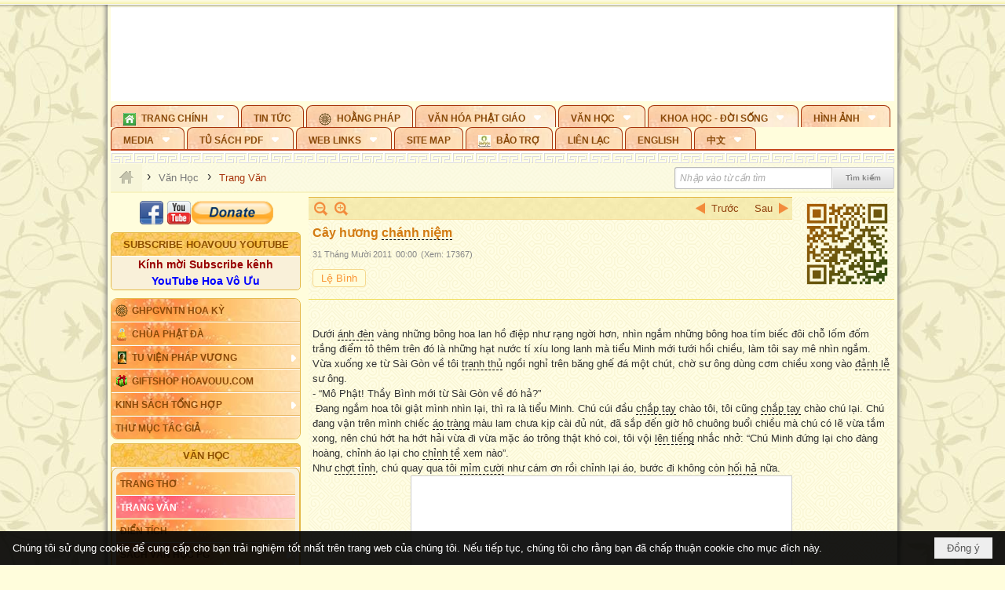

--- FILE ---
content_type: text/html; charset=utf-8
request_url: https://hoavouu.com/a18649/cay-huong-chanh-niem
body_size: 53768
content:
<!DOCTYPE html><html lang="vi-VN" data-culture="vi-VN" itemscope itemtype="http://schema.org/WebPage"><head><title>Cây hương chánh niệm - Trang Văn - Hoavouu.com</title><meta http-equiv="Content-Type" content="text/html; charset=utf-8"><meta name="viewport" content="width=device-width, initial-scale=1.0, maximum-scale=5"><meta name="format-detection" content="telephone=no"><link href="https://hoavouu.com/rss/42/trang-van" rel="alternate" title="Hoavouu.com - Trang Văn [RSS]" type="application/rss+xml"><meta id="mt_description" itemprop="description" content="Sư ông bảo rằng: “Tiếng chuông đại hồng ngân lên không phải chỉ có chúng ta nghe được mà chư vị Bồ tát, Hộ pháp cũng đều nghe thấy. Tiếng chuông có công năng siêu thoát..."><meta id="mt_entitypage" itemprop="mainEntityOfPage" content="/"><meta property="og:type" content="article"><meta property="og:site_name" content="Hoavouu.com"><meta property="og:url" content="https://hoavouu.com/a18649/cay-huong-chanh-niem"><meta itemprop="og:headline" content="Cây hương chánh niệm"><meta itemprop="og:description" content="Sư ông bảo rằng: “Tiếng chuông đại hồng ngân lên không phải chỉ có chúng ta nghe được mà chư vị Bồ tát, Hộ pháp cũng đều nghe thấy. Tiếng chuông có công năng siêu thoát..."><meta property="og:image" content="https://hoavouu.com/images/file/hgTDW2Ex0QgBAKQP/cayhuongchanhniem-lebinh-thumbnail.jpg"><meta property="og:title" content="Cây hương chánh niệm"><meta property="og:description" content="Sư ông bảo rằng: “Tiếng chuông đại hồng ngân lên không phải chỉ có chúng ta nghe được mà chư vị Bồ tát, Hộ pháp cũng đều nghe thấy. Tiếng chuông có công năng siêu thoát..."><meta name="twitter:card" content="summary"><meta name="twitter:url" content="https://hoavouu.com/a18649/cay-huong-chanh-niem"><meta name="twitter:title" content="Cây hương chánh niệm"><meta name="twitter:description" content="Sư ông bảo rằng: “Tiếng chuông đại hồng ngân lên không phải chỉ có chúng ta nghe được mà chư vị Bồ tát, Hộ pháp cũng đều nghe thấy. Tiếng chuông có công năng siêu thoát..."><meta name="twitter:image" content="https://hoavouu.com/images/file/hgTDW2Ex0QgBAKQP/cayhuongchanhniem-lebinh-thumbnail.jpg"><script type="text/javascript" src="https://vnvnspr.vnvn.net/cmd/vnvn_jobs?d=hoavouu.com"></script><meta name="author" content="Hoavouu.com"><meta name="keywords" content="Lệ Bình,"><meta name="description" content="Sư ông bảo rằng: “Tiếng chuông đại hồng ngân lên không phải chỉ có chúng ta nghe được mà chư vị Bồ tát, Hộ pháp cũng đều nghe thấy. Tiếng chuông có công năng siêu thoát..."><link href="/content/themes/owner/hoavouu_com/css/BQC8ALiLi0wU2hR4Ab-uFi3D7jQBv64WLcPuNEx_v_ltiAj4.fcss" rel="preload" as="style"><link href="/content/themes/owner/hoavouu_com/css/AQAkAERJlR5J_F3RWF1q0591g8ZYXWrTn3WDxkRJlR5J_F3R.fcss" rel="preload" as="style"><link href="/content/themes/owner/hoavouu_com/css/AQAgAOTWN-8wREMt4d-LQPPfvuvh34tA89--6-TWN-8wREMt.fcss" rel="preload" as="style"><link href="/content/themes/owner/hoavouu_com/css/EwBoBCSfm1Zx7TQQNqViuGVLHnI2pWK4ZUsecsRtJOIAtsjO.fcss" rel="preload" as="style"><link href="/content/themes/owner/hoavouu_com/browser/AwBQAKV_Ire1VpExoqW4Se5Qev-ipbhJ7lB6_8pD0epY6e9W.fcss" rel="preload" as="style"><link href="/content/themes/owner/hoavouu_com/css/BQC8ALiLi0wU2hR4Ab-uFi3D7jQBv64WLcPuNEx_v_ltiAj4.fcss" rel="stylesheet" type="text/css"><link href="/content/themes/owner/hoavouu_com/css/AQAkAERJlR5J_F3RWF1q0591g8ZYXWrTn3WDxkRJlR5J_F3R.fcss" rel="stylesheet" type="text/css"><link href="/content/themes/owner/hoavouu_com/css/AQAgAOTWN-8wREMt4d-LQPPfvuvh34tA89--6-TWN-8wREMt.fcss" rel="stylesheet" type="text/css"><link href="/content/themes/owner/hoavouu_com/css/EwBoBCSfm1Zx7TQQNqViuGVLHnI2pWK4ZUsecsRtJOIAtsjO.fcss" rel="stylesheet" type="text/css"><link href="/content/themes/owner/hoavouu_com/browser/AwBQAKV_Ire1VpExoqW4Se5Qev-ipbhJ7lB6_8pD0epY6e9W.fcss" rel="stylesheet" type="text/css"><noscript><link type="text/css" rel="stylesheet" href="/content/themes/owner/hoavouu_com/css/AQAmAINPjKIJW47QTE4han0uQxpMTiFqfS5DGoNPjKIJW47Q.fcss"></noscript><link rel="canonical" href="https://hoavouu.com/a18649/cay-huong-chanh-niem"><link rel="icon" sizes="192x192" href="https://hoavouu.com/images/file/I_aT7z5T0ggBAior/w200/logo-hoavouu.png"><link rel="icon" sizes="128x128" href="https://hoavouu.com/images/file/I_aT7z5T0ggBAior/w150/logo-hoavouu.png"><link rel="apple-touch-icon" href="https://hoavouu.com/images/file/I_aT7z5T0ggBAior/logo-hoavouu.png"><link rel="apple-touch-icon" sizes="76x76" href="https://hoavouu.com/images/file/I_aT7z5T0ggBAior/w100/logo-hoavouu.png"><link rel="apple-touch-icon" sizes="120x120" href="https://hoavouu.com/images/file/I_aT7z5T0ggBAior/w150/logo-hoavouu.png"><link rel="apple-touch-icon" sizes="152x152" href="https://hoavouu.com/images/file/I_aT7z5T0ggBAior/w200/logo-hoavouu.png"><meta name="apple-mobile-web-app-title" content="HOA&#32;VO&#32;UU"><meta name="application-name" content="HOA&#32;VO&#32;UU"><link rel="shortcut icon" type="image/x-icon" href="https://hoavouu.com/images/file/oju3citT0ggBAo0I/logo-hoavouu.png"><script id="script_loader_init">document.cookie='fn_screen='+window.innerWidth+'x'+window.innerHeight+'; path=/';if(!$)var _$=[],_$$=[],$=function(f){_$.push(f)},js_loader=function(f){_$$.push(f)}</script><script>(function(){var l=window.language,a={"message":"Thông báo","ok":"Đồng ý","cancel":"Hủy lệnh","close":"Đóng lại","enable_cookie":"Trình duyệt của bạn đã tắt cookie. Hãy chắc chắn rằng cookie được bật và thử lại.","":""};if(!l){l=window.language={}}for(var n in a){if(!l[n])l[n]=a[n]}})()</script><style>
body {}
body, html {height:auto}

.qd_largelist .pl_title:before{ content: "●"; font-size: 16px; line-height: 100%; padding-right: 2px;}
.qd_largelist .pl_title, .qd_largelist .pl_author {vertical-align:0;}
.qd_largelist .pl_title, .qd_largelist .pl_author { display: block; margin-right: 0px;}

.hvu_parentnews .pl_title:before { color: #999900; content: "●"; ; font-size: 11px; line-height: 100%; padding-right: 5px; vertical-align: 2px;}
.hvu_parentnews .pl_title { display: inline;}
.hvu_parentnews .pl_row_first .pl_title:before { display: none; }
.hvu_parentnews .pl_row_first .pl_brief { display: block;}
.hvu_parentnews .pl_row_first .pl_author {  display: block; margin-left: 0; margin-top: 0;}
.hvu_parentnews .pl_row_first .pl_view, .hvu_parentnews .pl_row_first .pl_date { display: inline; font-size: 10px;}
.pl_list .pl_thumbnail_border a img, .hvu_parentnews .pl_row_first .pl_thumbnail, .hvu_parentnews .pl_row_first .pl_readmore a { display: block!important;}
.hvu_parentnews .pl_thumbnail, .hvu_parentnews .pl_date, .hvu_parentnews .pl_brief, .hvu_parentnews .pl_list .pl_readmore a { display: none;}
.hvu_parentnews .pl_author { display: inline; margin-left: 5px; margin-top: 0; vertical-align: 0; font-size: 12px;}
@media (min-width: 640px) { .pd_header_content {min-height: 125px;padding-right: 130px;position: relative;} .nw_qrcode{position: absolute;right: 0;top: 0;} }

.hvu2_parentnews .nw_boxing { float: left;}
.hvu2_parentnews .nw_boxing .nw_boxing_content { display: block; float: left; width: 100%;}
.hvu2_parentnews .pl_list {  min-height: 20px; padding-left: 50%;}
.hvu2_parentnews .pl_list .pl_row_first { float: left!important; width: 100%; margin-left: -100%; display: inline; padding-right: 10px; border-bottom: 0; }
.hvu2_parentnews .pl_list .pl_row { float: right; }
.hvu2_parentnews .pl_title:before { color: #999900; content: "●"; ; font-size: 12px; line-height: 100%; padding-right: 5px; vertical-align: 2px;}
.hvu2_parentnews .pl_title { display: inline;}
.hvu2_parentnews .pl_row_first .pl_title:before { display: none; }
.hvu2_parentnews .pl_row_first .pl_brief { display: block;}
.hvu2_parentnews .pl_row_first .pl_author {  display: block; margin-left: 0; margin-top: 0;}
.hvu2_parentnews .pl_row_first .pl_view, .hvu2_parentnews .pl_row_first .pl_date { display: inline; ;margin-left: 5px; font-size: 10px;}
.pl_list .pl_thumbnail_border a img, .hvu2_parentnews .pl_row_first .pl_thumbnail, .hvu2_parentnews .pl_row_first .pl_readmore a { display: block!important;}
.hvu2_parentnews .pl_thumbnail, .hvu2_parentnews2 .pl_date, .hvu2_parentnews .pl_brief, .hvu2_parentnews .pl_list .pl_readmore a { display: none;}
.hvu2_parentnews .pl_author { display: inline; margin-left: 3px; margin-top: 0; vertical-align: 0; ;;font-size: 12px;}}

.baimoinhat .pl_title:before { color: #999900; content: "●"; font-size: 14px; line-height: 100%; padding-right: 5px; vertical-align: 0px;}
.baimoinhat .pl_title, .baimoinhat .pl_author {vertical-align:0;}
.baimoinhat .pl_title, .baimoinhat .pl_author { display: block; margin-right: 0px;}
.baimoinhat .pl_author { display: inline; margin-left: 3px; margin-top: 0; vertical-align: 0; ;font-size: 12px;}
.baimoinhat .pl_view, .baimoinhat .pl_row_first .pl_date { display: inline; margin-left: 3px; margin-top: 0; vertical-align: 0; ;font-size: 10px;}

.amnhac .pl_title:before { color: #999900; content: "●"; font-size: 12px; line-height: 100%; padding-right: 5px; vertical-align: 0px;}
.amnhac .pl_view, .amnhac .pl_row_first .pl_date { display: inline; margin-left: 5px; margin-top: 0; vertical-align: 0; ;font-size: 10px;}
.nw_menu_horizontal .ulMenu .ulMenu .liMenu.liMenuHasIcon > .aMenu { padding-left: 25px !important;}
.nw_menu_vertical .liMenu .aMenu { background-position: right 0!important; padding: 4px 0 4px 5px!important;}
	.visible-mobile{display:none !important}
	.visible-tablet{display:none !important}
	.visible-classic{display:none !important}
</style><style>.nw_pagepost_hascontent_visible{display:block}.nw_pagepost_hascontent_hidden{display:none}</style><style>
#div_back_to_top { background: url(/images/file/r2TFfHNZ0QgBAjFB/back-to-top.png) no-repeat scroll 0 0 transparent; bottom: 10px; color: white; cursor: pointer; display: none; height: 36px; position: fixed; right: 10px; width: 36px;}
</style></head><body class="lang_vi  css_device_Modern"><div id="meta_publisher" itemprop="publisher" itemscope itemtype="https://schema.org/Organization"><div itemprop="logo" itemscope itemtype="https://schema.org/ImageObject"><meta itemprop="url" content="https://hoavouu.com/images/file/uyF5eyNT0ggBAhFe/hoavouu-com.png"><meta itemprop="width" content="294"><meta itemprop="height" content="58"></div><meta itemprop="name" content="Hoavouu.com"><meta itemprop="url" content="https://hoavouu.com/"></div><div class="bg_body_head"><div></div></div><div class="bg_body"><div id="nw_root" class="nw_root"><div class="nw_lym_area nw_lym_container"><div class="nw_lym_row" data-name="Row" id="nwwg_1122" data-wid="1122"><div class="nw_lym_content"><div class="nw_widget" style="margin-bottom:&#32;5px;" data-name="Banner" id="nwwg_1154" data-wid="1154"><div class="nw_boxing_padding nw_adspot nw_slide_adspotgroup" id="adspotgroup_id__1154" data-effect="fade,sliceDownRight,sliceDownLeft,sliceUpRight,sliceUpLeft,sliceDownCenter,sliceUpDownCenter,sliceUpDownRight,sliceUpDownLeft,slideInLeft,slideInRight,slideFade,sliceGlass,hozSliceRightDown,hozSliceLeftDown,hozFold,hozSliceRightLeft,boxRandomOpacity,boxRain,boxRainReverse,boxRainGrow,boxRainGrowReverse,expandBlocks,expandBlocksRandom,fold,spiralIn,spiralOut,dropBlocks,dropBlocksTop,dropBlocksRandom,blocksSpread,blocksGlass,fadeFour,cubeHide,squaresIn,squaresOut,tiles3D,blinds3D" data-time="10000" data-duration="2000" data-hover="1" data-nextbackbtn="1" style="width:998px;height:120px" data-width="998" data-height="120"><div id="adspot_id__2" style="display:none" data-content="&lt;div class=&quot;nw_async noscript&quot; data-type=&quot;adspot&quot; data-src=&quot;/banner/2/637133526662676093/635230020230823001&quot;&gt;&lt;noscript&gt;&lt;iframe title=&quot;adv&quot; class=&quot;adspot_iframe&quot; src=&quot;/banner/2/637133526662676093/635230020230823001&quot; style=&quot;border:0&quot;&gt;&lt;/iframe&gt;&lt;/noscript&gt;&lt;/div&gt;"><div></div><div class="clear"></div></div><div id="adspot_id__3" class="advcurrent" data-content="&lt;div class=&quot;nw_async noscript&quot; data-type=&quot;adspot&quot; data-src=&quot;/banner/3/636434510418551306/635230020230823001&quot;&gt;&lt;noscript&gt;&lt;iframe title=&quot;adv&quot; class=&quot;adspot_iframe&quot; src=&quot;/banner/3/636434510418551306/635230020230823001&quot; style=&quot;border:0&quot;&gt;&lt;/iframe&gt;&lt;/noscript&gt;&lt;/div&gt;"><div><noscript><iframe title="adv" class="adspot_iframe" src="/banner/3/636434510418551306/635230020230823001" style="border:0"></iframe></noscript></div><div class="clear"></div></div></div></div><div class="nw_widget" data-name="Topmenu" id="nwwg_2268" data-wid="2268"><div class="nw_menu_horizontal nw_menu_popup"><div class="nw_boxing_padding nw_menu_container nw_menu_root"><ul class="ulMenu ulMenu_0"><li class="liMenu liMenuFirst liMenuHasChild liMenuHasIcon"><a tabindex="0" class="aMenu" href="/" title="Trang Chính" role="button" aria-expanded="false" id="kQwBASBEv57C"><span class="nw_menu_btn"></span><span class="nw_menu_icon" style="background-image:url(/images/file/xVCS8H5x0QgBAZtO/w16/green-house.gif);width:16px;height:16px"></span><span class="nw_menu_text">Trang Chính</span></a><ul class="ulMenu ulMenu_1" aria-hidden="true" aria-labelledby="kQwBASBEv57C"><li class="liMenu liMenuFirst liMenuHasIcon"><a tabindex="-1" class="aMenu" href="/p39284/giao-hoi-pgvntn-hoa-ky" title="GHPGVNTN Hoa Kỳ"><span class="nw_menu_icon" style="background-image:url(/images/file/frOIYWBY0QgBAkgZ/w16/logo-ghpgvntn-hoa-ky.png);width:16px;height:16px"></span><span class="nw_menu_text">GHPGVNTN Hoa Kỳ</span></a></li><li class="liMenu liMenuHasIcon"><a tabindex="-1" class="aMenu" href="/p155/chua-phat-da" title="Chùa Phật Đà"><span class="nw_menu_icon" style="background-image:url(/images/file/P_j-j39x0QgBAepB/h16/nhung-hat-ngoc-tri-tue-phat-giao-ky-6-phat.gif);width:16px;height:16px"></span><span class="nw_menu_text">Chùa Phật Đà</span></a></li><li class="liMenu liMenuHasChild liMenuHasIcon"><a tabindex="-1" class="aMenu" href="/p156/tu-vien-phap-vuong" title="Tu Viện Pháp Vương" role="button" aria-expanded="false" id="hja3CjnLx92T"><span class="nw_menu_btn"></span><span class="nw_menu_icon" style="background-image:url(/images/file/iOu0Lmcx0QgBADMP/h16/phat-thich-ca-7.jpg);width:16px;height:16px"></span><span class="nw_menu_text">Tu Viện Pháp Vương</span></a><ul class="ulMenu ulMenu_2" aria-hidden="true" aria-labelledby="hja3CjnLx92T"><li class="liMenu liMenuFirst liMenuHasIcon"><a tabindex="-1" class="aMenu" href="/p157/mo-hinh-chanh-dien" title="Mô Hình Chánh Điện"><span class="nw_menu_icon" style="background-image:url(/images/file/UzcZIIBx0QgBAcde/h16/thich-ca-thien-dinh-ban-gia.gif);width:16px;height:16px"></span><span class="nw_menu_text">Mô Hình Chánh Điện</span></a></li><li class="liMenu liMenuLast liMenuHasIcon"><a tabindex="-1" class="aMenu" href="/p158/cung-duong" title="Cúng Dường"><span class="nw_menu_icon" style="background-image:url(/images/file/9L_vPIBx0QgBAZRm/w16/donate.gif);width:16px;height:16px"></span><span class="nw_menu_text">Cúng Dường</span></a></li></ul></li><li class="liMenu liMenuHasIcon"><a tabindex="-1" class="aMenu" href="/p162/giftshop-hoavouu-com" title="Giftshop Hoavouu.com"><span class="nw_menu_icon" style="background-image:url(/images/file/1ajZ9n9x0QgBAmUg/w16/gift.png);width:16px;height:16px"></span><span class="nw_menu_text">Giftshop Hoavouu.com</span></a></li><li class="liMenu liMenuHasChild"><a tabindex="-1" class="aMenu" href="/p26238/kinh-sach-tong-hop" title="Kinh Sách Tổng Hợp" role="button" aria-expanded="false" id="efU65xPfEkou"><span class="nw_menu_btn"></span><span class="nw_menu_text">Kinh Sách Tổng Hợp</span></a><ul class="ulMenu ulMenu_2" aria-hidden="true" aria-labelledby="efU65xPfEkou"><li class="liMenu liMenuFirst liMenuHasChild"><a tabindex="-1" class="aMenu" href="#" title="Kinh" role="button" aria-expanded="false" id="CasfJEvy42B3"><span class="nw_menu_btn"></span><span class="nw_menu_text">Kinh</span></a><ul class="ulMenu ulMenu_3" aria-hidden="true" aria-labelledby="CasfJEvy42B3"><li class="liMenu liMenuFirst"><a tabindex="-1" class="aMenu" href="/p39049/kinh-pali" title="Kinh Pali"><span class="nw_menu_text">Kinh Pali</span></a></li><li class="liMenu"><a tabindex="-1" class="aMenu" href="/p39050/kinh-sanskrit-han-tang" title="Kinh Sanskrit/Hán Tạng"><span class="nw_menu_text">Kinh Sanskrit/Hán Tạng</span></a></li><li class="liMenu liMenuLast"><a tabindex="-1" class="aMenu" href="/p39051/giang-giai-kinh" title="Giảng Giải Kinh"><span class="nw_menu_text">Giảng Giải Kinh</span></a></li></ul></li><li class="liMenu"><a tabindex="-1" class="aMenu" href="/p39052/luat" title="Luật"><span class="nw_menu_text">Luật</span></a></li><li class="liMenu liMenuHasChild"><a tabindex="-1" class="aMenu" href="/p39053/luan" title="Luận" role="button" aria-expanded="false" id="lGeiE0AIWpEl"><span class="nw_menu_btn"></span><span class="nw_menu_text">Luận</span></a><ul class="ulMenu ulMenu_3" aria-hidden="true" aria-labelledby="lGeiE0AIWpEl"><li class="liMenu liMenuFirst"><a tabindex="-1" class="aMenu" href="/p39054/phap-luan" title="Pháp Luận"><span class="nw_menu_text">Pháp Luận</span></a></li><li class="liMenu"><a tabindex="-1" class="aMenu" href="/p39055/phat-hoc" title="Phật Học"><span class="nw_menu_text">Phật Học</span></a></li><li class="liMenu"><a tabindex="-1" class="aMenu" href="/p39056/phat-hoc-co-ban" title="Phật Học Cơ Bản"><span class="nw_menu_text">Phật Học Cơ Bản</span></a></li><li class="liMenu"><a tabindex="-1" class="aMenu" href="/p39058/duy-thuc-hoc" title="Duy Thức Học"><span class="nw_menu_text">Duy Thức Học</span></a></li><li class="liMenu"><a tabindex="-1" class="aMenu" href="/p39059/tanh-khong" title="Tánh Không"><span class="nw_menu_text">Tánh Không</span></a></li><li class="liMenu liMenuLast"><a tabindex="-1" class="aMenu" href="/p39060/phat-hoc-ung-dung" title="Phật Học Ứng Dụng"><span class="nw_menu_text">Phật Học Ứng Dụng</span></a></li></ul></li><li class="liMenu"><a tabindex="-1" class="aMenu" href="/p39061/tinh-do" title="Tịnh Độ"><span class="nw_menu_text">Tịnh Độ</span></a></li><li class="liMenu liMenuHasChild"><a tabindex="-1" class="aMenu" href="#" title="Thiền" role="button" aria-expanded="false" id="Ps8vmQPbJg7b"><span class="nw_menu_btn"></span><span class="nw_menu_text">Thiền</span></a><ul class="ulMenu ulMenu_3" aria-hidden="true" aria-labelledby="Ps8vmQPbJg7b"><li class="liMenu liMenuFirst"><a tabindex="-1" class="aMenu" href="/p39063/thien-dai-thua" title="Thiền Đại Thừa"><span class="nw_menu_text">Thiền Đại Thừa</span></a></li><li class="liMenu"><a tabindex="-1" class="aMenu" href="/p39064/thien-nguyen-thuy" title="Thiền Nguyên Thủy"><span class="nw_menu_text">Thiền Nguyên Thủy</span></a></li><li class="liMenu"><a tabindex="-1" class="aMenu" href="/p39065/thien-to-su" title="Thiền Tổ Sư"><span class="nw_menu_text">Thiền Tổ Sư</span></a></li><li class="liMenu liMenuLast"><a tabindex="-1" class="aMenu" href="/p39066/thien-va-tho" title="Thiền và Thở"><span class="nw_menu_text">Thiền và Thở</span></a></li></ul></li><li class="liMenu liMenuLast"><a tabindex="-1" class="aMenu" href="/p39068/kim-cang-thua" title="Kim Cang Thừa"><span class="nw_menu_text">Kim Cang Thừa</span></a></li></ul></li><li class="liMenu liMenuLast"><a tabindex="-1" class="aMenu" href="/p115/thu-muc-tac-gia" title="Thư Mục Tác Giả"><span class="nw_menu_text">Thư Mục Tác Giả</span></a></li></ul></li><li class="liMenu"><a tabindex="0" class="aMenu" href="/p14/tin-tuc" title="Tin Tức"><span class="nw_menu_text">Tin Tức</span></a></li><li class="liMenu liMenuHasIcon"><a tabindex="0" class="aMenu" href="/p108/hoang-phap" title="Hoằng Pháp"><span class="nw_menu_icon" style="background-image:url(/images/file/frOIYWBY0QgBAkgZ/w16/logo-ghpgvntn-hoa-ky.png);width:16px;height:16px"></span><span class="nw_menu_text">Hoằng Pháp</span></a></li><li class="liMenu liMenuHasChild"><a tabindex="0" class="aMenu" href="/p15/van-hoa-phat-giao" title="Văn hóa Phật giáo" role="button" aria-expanded="false" id="v2xif1WFVkwt"><span class="nw_menu_btn"></span><span class="nw_menu_text">Văn hóa Phật giáo</span></a><ul class="ulMenu ulMenu_1" aria-hidden="true" aria-labelledby="v2xif1WFVkwt"><li class="liMenu liMenuFirst liMenuHasChild"><a tabindex="-1" class="aMenu" href="/p16/tam-tang-kinh-dien" title="Tam Tạng Kinh Điển" role="button" aria-expanded="false" id="u9lXZjzMmKnf"><span class="nw_menu_btn"></span><span class="nw_menu_text">Tam Tạng Kinh Điển</span></a><ul class="ulMenu ulMenu_2" aria-hidden="true" aria-labelledby="u9lXZjzMmKnf"><li class="liMenu liMenuFirst"><a tabindex="-1" class="aMenu" href="/p17/kinh" title="Kinh"><span class="nw_menu_text">Kinh</span></a></li><li class="liMenu"><a tabindex="-1" class="aMenu" href="/p18/luat" title="Luật"><span class="nw_menu_text">Luật</span></a></li><li class="liMenu"><a tabindex="-1" class="aMenu" href="/p19/luan" title="Luận"><span class="nw_menu_text">Luận</span></a></li><li class="liMenu"><a tabindex="-1" class="aMenu" href="http://hoavouu.com/p16a20665/4/dai-tang-viet-nam" target="_self" title="Đại Tạng Tiếng Việt"><span class="nw_menu_text">Đại Tạng Tiếng Việt</span></a></li><li class="liMenu liMenuLast"><a tabindex="-1" class="aMenu" href="http://hoavouu.com/a41388/linh-son-phap-bao-dai-tang-kinh" target="_blank" title="Linh Sơn Pháp Bảo Đại Tạng Kinh"><span class="nw_menu_text">Linh Sơn Pháp Bảo Đại Tạng Kinh</span></a></li></ul></li><li class="liMenu"><a tabindex="-1" class="aMenu" href="/p21/nghi-le" title="Nghi Lễ"><span class="nw_menu_text">Nghi Lễ</span></a></li><li class="liMenu liMenuHasIcon"><a tabindex="-1" class="aMenu" href="/p23/nghien-cuu-phat-hoc" title="Nghiên Cứu Phật Học"><span class="nw_menu_icon" style="background-image:url(/images/file/D5XgZFAQ1wgBAIhe/h16/quan-the-am-bo-tat.jpg);width:16px;height:16px"></span><span class="nw_menu_text">Nghiên Cứu Phật Học</span></a></li><li class="liMenu liMenuHasChild"><a tabindex="-1" class="aMenu" href="/p24/chuyen-de" title="Chuyên Đề" role="button" aria-expanded="false" id="rdogAZQLFoeU"><span class="nw_menu_btn"></span><span class="nw_menu_text">Chuyên Đề</span></a><ul class="ulMenu ulMenu_2" aria-hidden="true" aria-labelledby="rdogAZQLFoeU"><li class="liMenu liMenuFirst"><a tabindex="-1" class="aMenu" href="/p25/tinh-do" title="Tịnh Độ"><span class="nw_menu_text">Tịnh Độ</span></a></li><li class="liMenu"><a tabindex="-1" class="aMenu" href="/p26/thien" title="Thiền Tông"><span class="nw_menu_text">Thiền Tông</span></a></li><li class="liMenu"><a tabindex="-1" class="aMenu" href="/p27/kim-cuong-thua" title="Kim Cương Thừa"><span class="nw_menu_text">Kim Cương Thừa</span></a></li><li class="liMenu"><a tabindex="-1" class="aMenu" href="/p28/xuan" title="Xuân"><span class="nw_menu_text">Xuân</span></a></li><li class="liMenu"><a tabindex="-1" class="aMenu" href="/p29/phat-dan" title="Phật Đản"><span class="nw_menu_text">Phật Đản</span></a></li><li class="liMenu"><a tabindex="-1" class="aMenu" href="/p30/thanh-dao" title="Thành Đạo"><span class="nw_menu_text">Thành Đạo</span></a></li><li class="liMenu"><a tabindex="-1" class="aMenu" href="/p31/vu-lan" title="Vu Lan"><span class="nw_menu_text">Vu Lan</span></a></li><li class="liMenu"><a tabindex="-1" class="aMenu" href="/p32/an-cu-kiet-ha" title="An Cư Kiết Hạ"><span class="nw_menu_text">An Cư Kiết Hạ</span></a></li><li class="liMenu"><a tabindex="-1" class="aMenu" href="/p33/phat-ngoc" title="Phật Ngọc"><span class="nw_menu_text">Phật Ngọc</span></a></li><li class="liMenu"><a tabindex="-1" class="aMenu" href="/p39211/tham-luan-tieu-luan" title="Tham Luận/Tiểu Luận"><span class="nw_menu_text">Tham Luận/Tiểu Luận</span></a></li><li class="liMenu liMenuLast"><a tabindex="-1" class="aMenu" href="/p39477/phan-uu" title="Phân Ưu"><span class="nw_menu_text">Phân Ưu</span></a></li></ul></li><li class="liMenu"><a tabindex="-1" class="aMenu" href="http://hoavouu.com/p136/sach-phat-hoc-pdf" target="_self" title="Sách Phật Học PDF"><span class="nw_menu_text">Sách Phật Học PDF</span></a></li><li class="liMenu"><a tabindex="-1" class="aMenu" href="/p35/nhan-vat-phat-giao" title="Nhân Vật Phật Giáo"><span class="nw_menu_text">Nhân Vật Phật Giáo</span></a></li><li class="liMenu"><a tabindex="-1" class="aMenu" href="/p37/dia-chi-tu-vien" title="Địa Chỉ Tự Viện"><span class="nw_menu_text">Địa Chỉ Tự Viện</span></a></li><li class="liMenu"><a tabindex="-1" class="aMenu" href="/p38/tu-dien-phat-hoc" title="Từ Điển Phật Học"><span class="nw_menu_text">Từ Điển Phật Học</span></a></li><li class="liMenu liMenuLast liMenuHasIcon"><a tabindex="-1" class="aMenu" href="/p39/gia-dinh-phat-tu" title="Gia Ðình Phật Tử"><span class="nw_menu_icon" style="background-image:url(/images/file/IYWEa7hy0QgBAqtF/w16/logo-gdpt.png);width:16px;height:16px"></span><span class="nw_menu_text">Gia Ðình Phật Tử</span></a></li></ul></li><li class="liMenu liMenuHasChild liMenuHasActive liMenuHold"><a tabindex="0" class="aMenu" href="/p40/van-hoc" title="Văn Học" role="button" aria-expanded="false" id="Fxyf29fkKVfp"><span class="nw_menu_btn"></span><span class="nw_menu_text">Văn Học</span></a><ul class="ulMenu ulMenu_1 ulMenuHasActive" aria-hidden="true" aria-labelledby="Fxyf29fkKVfp"><li class="liMenu liMenuFirst"><a tabindex="-1" class="aMenu" href="/p41/trang-tho" title="Trang Thơ"><span class="nw_menu_text">Trang Thơ</span></a></li><li class="liMenu liMenuActive"><a tabindex="-1" class="aMenu" href="/p42/trang-van" title="Trang Văn"><span class="nw_menu_text">Trang Văn</span></a></li><li class="liMenu"><a tabindex="-1" class="aMenu" href="/p43/dien-tich" title="Điển Tích"><span class="nw_menu_text">Điển Tích</span></a></li><li class="liMenu liMenuHasChild"><a tabindex="-1" class="aMenu" href="/p44/sach-van-hoc-pg" title="Sách Văn Học PG" role="button" aria-expanded="false" id="4zJqKdTXoFmO"><span class="nw_menu_btn"></span><span class="nw_menu_text">Sách Văn Học PG</span></a><ul class="ulMenu ulMenu_2" aria-hidden="true" aria-labelledby="4zJqKdTXoFmO"><li class="liMenu liMenuFirst"><a tabindex="-1" class="aMenu" href="/p45/lich-su" title="Lịch Sử"><span class="nw_menu_text">Lịch Sử</span></a></li><li class="liMenu"><a tabindex="-1" class="aMenu" href="/p46/hanh-huong" title="Hành Hương"><span class="nw_menu_text">Hành Hương</span></a></li><li class="liMenu liMenuLast"><a tabindex="-1" class="aMenu" href="/p47/loi-ve-sen-no" title="Lối Về Sen Nở"><span class="nw_menu_text">Lối Về Sen Nở</span></a></li></ul></li><li class="liMenu"><a tabindex="-1" class="aMenu" href="/p40767/bao-chi-dac-san-ky-yeu" title="Báo Chí, Đặc San, Kỷ Yếu"><span class="nw_menu_text">Báo Chí, Đặc San, Kỷ Yếu</span></a></li><li class="liMenu liMenuLast"><a tabindex="-1" class="aMenu" href="/p137/" target="_self" title="Sách Văn Học PDF"><span class="nw_menu_text">Sách Văn Học PDF</span></a></li></ul></li><li class="liMenu liMenuHasChild"><a tabindex="0" class="aMenu" href="/p111/khoa-hoc-doi-song" title="Khoa Học - Đời Sống" role="button" aria-expanded="false" id="QdBcNW436XIA"><span class="nw_menu_btn"></span><span class="nw_menu_text">Khoa Học - Đời Sống</span></a><ul class="ulMenu ulMenu_1" aria-hidden="true" aria-labelledby="QdBcNW436XIA"><li class="liMenu liMenuFirst liMenuLast"><a tabindex="-1" class="aMenu" href="/p42397/mon-an-chay" title="Món ăn chay"><span class="nw_menu_text">Món ăn chay</span></a></li></ul></li><li class="liMenu liMenuHasChild"><a tabindex="0" class="aMenu" href="/p50/slide-show" title="Hình Ảnh" role="button" aria-expanded="false" id="eCh3afPZi36P"><span class="nw_menu_btn"></span><span class="nw_menu_text">Hình Ảnh</span></a><ul class="ulMenu ulMenu_1" aria-hidden="true" aria-labelledby="eCh3afPZi36P"><li class="liMenu liMenuFirst"><a tabindex="-1" class="aMenu" href="/p26216/phat-su-khap-noi" title="Phật Sự Khắp Nơi"><span class="nw_menu_text">Phật Sự Khắp Nơi</span></a></li><li class="liMenu"><a tabindex="-1" class="aMenu" href="/p26214/phat-bo-tat" title="Phật Bồ Tát"><span class="nw_menu_text">Phật Bồ Tát</span></a></li><li class="liMenu"><a tabindex="-1" class="aMenu" href="/p36/danh-lam-thang-canh" title="Danh Lam Thắng Cảnh"><span class="nw_menu_text">Danh Lam Thắng Cảnh</span></a></li><li class="liMenu"><a tabindex="-1" class="aMenu" href="/p26215/hoa-co-quanh-ta" title="Thế Giới Muôn Màu"><span class="nw_menu_text">Thế Giới Muôn Màu</span></a></li><li class="liMenu liMenuLast liMenuHasChild"><a tabindex="-1" class="aMenu" href="/p26217/thu-phap" title="Thư Pháp" role="button" aria-expanded="false" id="HrR7IGWTjiPO"><span class="nw_menu_btn"></span><span class="nw_menu_text">Thư Pháp</span></a><ul class="ulMenu ulMenu_2" aria-hidden="true" aria-labelledby="HrR7IGWTjiPO"><li class="liMenu liMenuFirst liMenuLast"><a tabindex="-1" class="aMenu" href="/p40919/thu-phap-thich-hanh-tue" title="Thư Pháp Thích Hạnh Tuệ"><span class="nw_menu_text">Thư Pháp Thích Hạnh Tuệ</span></a></li></ul></li></ul></li><li class="liMenu liMenuHasChild"><a tabindex="0" class="aMenu" href="/p52/media" title="Media" role="button" aria-expanded="false" id="XyPca1Pt4p9G"><span class="nw_menu_btn"></span><span class="nw_menu_text">Media</span></a><ul class="ulMenu ulMenu_1" aria-hidden="true" aria-labelledby="XyPca1Pt4p9G"><li class="liMenu liMenuFirst liMenuHasChild"><a tabindex="-1" class="aMenu" href="/p53/nghe-tung-kinh" title="Nghe Tụng Kinh" role="button" aria-expanded="false" id="Qak1PLmDApXD"><span class="nw_menu_btn"></span><span class="nw_menu_text">Nghe Tụng Kinh</span></a><ul class="ulMenu ulMenu_2" aria-hidden="true" aria-labelledby="Qak1PLmDApXD"><li class="liMenu liMenuFirst"><a tabindex="-1" class="aMenu" href="/p55/tt-thich-hue-duyen" title="TT Thích Huệ Duyên"><span class="nw_menu_text">TT Thích Huệ Duyên</span></a></li><li class="liMenu"><a tabindex="-1" class="aMenu" href="/p56/tt-thich-tri-thoat" title="TT Thích Trí Thoát"><span class="nw_menu_text">TT Thích Trí Thoát</span></a></li><li class="liMenu"><a tabindex="-1" class="aMenu" href="/p57/tt-thich-nguyen-tang" title="TT Thích Nguyên Tạng"><span class="nw_menu_text">TT Thích Nguyên Tạng</span></a></li><li class="liMenu"><a tabindex="-1" class="aMenu" href="/p58/dd-thich-chieu-tuc" title="ĐĐ Thích Chiếu Túc"><span class="nw_menu_text">ĐĐ Thích Chiếu Túc</span></a></li><li class="liMenu"><a tabindex="-1" class="aMenu" href="/p59/dd-thich-chieu-niem" title="ĐĐ Thích Chiếu Niệm"><span class="nw_menu_text">ĐĐ Thích Chiếu Niệm</span></a></li><li class="liMenu"><a tabindex="-1" class="aMenu" href="/p60/dd-thich-hanh-tue" title="ĐĐ Thích Hạnh Tuệ"><span class="nw_menu_text">ĐĐ Thích Hạnh Tuệ</span></a></li><li class="liMenu"><a tabindex="-1" class="aMenu" href="/p61/giong-tung-khac" title="Giọng Tụng Khác"><span class="nw_menu_text">Giọng Tụng Khác</span></a></li><li class="liMenu liMenuLast"><a tabindex="-1" class="aMenu" href="/p62/hanh-tri-mat-tong" title="Hành Trì Mật Tông"><span class="nw_menu_text">Hành Trì Mật Tông</span></a></li></ul></li><li class="liMenu liMenuHasChild"><a tabindex="-1" class="aMenu" href="/p63/nghe-thuyet-phap" title="Nghe Thuyết Pháp" role="button" aria-expanded="false" id="2uFoCvr9Toyr"><span class="nw_menu_btn"></span><span class="nw_menu_text">Nghe Thuyết Pháp</span></a><ul class="ulMenu ulMenu_2" aria-hidden="true" aria-labelledby="2uFoCvr9Toyr"><li class="liMenu liMenuFirst"><a tabindex="-1" class="aMenu" href="/p65/ht-thich-thanh-tu" title="HT Thích Thanh Từ"><span class="nw_menu_text">HT Thích Thanh Từ</span></a></li><li class="liMenu"><a tabindex="-1" class="aMenu" href="/p66/ht-thich-huyen-vi" title="HT Thích Huyền Vi"><span class="nw_menu_text">HT Thích Huyền Vi</span></a></li><li class="liMenu"><a tabindex="-1" class="aMenu" href="/p67/ht-thich-nhat-hanh" title="HT Thích Nhất Hạnh"><span class="nw_menu_text">HT Thích Nhất Hạnh</span></a></li><li class="liMenu"><a tabindex="-1" class="aMenu" href="/p68/ht-thich-tam-thanh" title="HT Thích Tâm Thanh"><span class="nw_menu_text">HT Thích Tâm Thanh</span></a></li><li class="liMenu"><a tabindex="-1" class="aMenu" href="/p47281/ht-thich-tue-sy" title="HT Thích Tuệ Sỹ"><span class="nw_menu_text">HT Thích Tuệ Sỹ</span></a></li><li class="liMenu"><a tabindex="-1" class="aMenu" href="/p69/ht-thich-thai-sieu" title="HT Thích Thái Siêu"><span class="nw_menu_text">HT Thích Thái Siêu</span></a></li><li class="liMenu"><a tabindex="-1" class="aMenu" href="/p70/ht-thich-nhu-dien" title="HT Thích Như Điển"><span class="nw_menu_text">HT Thích Như Điển</span></a></li><li class="liMenu"><a tabindex="-1" class="aMenu" href="/p71/ht-thich-nhat-chan" title="HT Thích Nhất Chân"><span class="nw_menu_text">HT Thích Nhất Chân</span></a></li><li class="liMenu"><a tabindex="-1" class="aMenu" href="/p72/ht-thich-nguyen-hanh" title="HT Thích Nguyên Hạnh"><span class="nw_menu_text">HT Thích Nguyên Hạnh</span></a></li><li class="liMenu"><a tabindex="-1" class="aMenu" href="/p73/ht-thich-nguyen-sieu" title="HT Thích Nguyên Siêu"><span class="nw_menu_text">HT Thích Nguyên Siêu</span></a></li><li class="liMenu"><a tabindex="-1" class="aMenu" href="/p74/ht-thich-phuoc-tinh" title="HT Thích Phước Tịnh"><span class="nw_menu_text">HT Thích Phước Tịnh</span></a></li><li class="liMenu"><a tabindex="-1" class="aMenu" href="/p75/ht-thich-thien-hue" title="HT Thích Thiện Huệ"><span class="nw_menu_text">HT Thích Thiện Huệ</span></a></li><li class="liMenu"><a tabindex="-1" class="aMenu" href="/p77/tt-thich-nguyen-tang" title="TT Thích Nguyên Tạng"><span class="nw_menu_text">TT Thích Nguyên Tạng</span></a></li><li class="liMenu"><a tabindex="-1" class="aMenu" href="/p78/tt-thich-thong-triet" title="TT Thích Thông Triết"><span class="nw_menu_text">TT Thích Thông Triết</span></a></li><li class="liMenu"><a tabindex="-1" class="aMenu" href="/p81/dd-thich-phap-hoa" title="ĐĐ Thích Pháp Hòa"><span class="nw_menu_text">ĐĐ Thích Pháp Hòa</span></a></li><li class="liMenu liMenuHasIcon"><a tabindex="-1" class="aMenu" href="/p82/dd-thich-hanh-tue" title="ĐĐ Thích Hạnh Tuệ"><span class="nw_menu_icon" style="background-image:url(/images/file/d_-y68aJ0wgBAOow/h16/hanhtue.jpg);width:16px;height:16px"></span><span class="nw_menu_text">ĐĐ Thích Hạnh Tuệ</span></a></li><li class="liMenu"><a tabindex="-1" class="aMenu" href="/p83/giang-su-khac" title="Giảng Sư Khác"><span class="nw_menu_text">Giảng Sư Khác</span></a></li><li class="liMenu liMenuLast"><a tabindex="-1" class="aMenu" href="/p84/lectures-in-english" title="Lectures in English"><span class="nw_menu_text">Lectures in English</span></a></li></ul></li><li class="liMenu"><a tabindex="-1" class="aMenu" href="/p48122/lop-hoc-thien-nhi" title="Lớp Học Thiền Nhi"><span class="nw_menu_text">Lớp Học Thiền Nhi</span></a></li><li class="liMenu liMenuHasChild"><a tabindex="-1" class="aMenu" href="/p85/sach-noi" title="Sách Nói" role="button" aria-expanded="false" id="A5seDD1qhuOf"><span class="nw_menu_btn"></span><span class="nw_menu_text">Sách Nói</span></a><ul class="ulMenu ulMenu_2" aria-hidden="true" aria-labelledby="A5seDD1qhuOf"><li class="liMenu liMenuFirst"><a tabindex="-1" class="aMenu" href="/p86/kinh" title="Kinh"><span class="nw_menu_text">Kinh</span></a></li><li class="liMenu"><a tabindex="-1" class="aMenu" href="/p87/luat" title="Luật"><span class="nw_menu_text">Luật</span></a></li><li class="liMenu"><a tabindex="-1" class="aMenu" href="/p88/luan" title="Luận"><span class="nw_menu_text">Luận</span></a></li><li class="liMenu liMenuLast"><a tabindex="-1" class="aMenu" href="/p89/sach-van-hoc-pg" title="Sách Văn Học PG"><span class="nw_menu_text">Sách Văn Học PG</span></a></li></ul></li><li class="liMenu"><a tabindex="-1" class="aMenu" href="/p90/truyen-doc" title="Truyện Đọc"><span class="nw_menu_text">Truyện Đọc</span></a></li><li class="liMenu liMenuHasChild"><a tabindex="-1" class="aMenu" href="/p91/am-nhac" title="Âm nhạc" role="button" aria-expanded="false" id="vvh7G5tjAIJ1"><span class="nw_menu_btn"></span><span class="nw_menu_text">Âm nhạc</span></a><ul class="ulMenu ulMenu_2" aria-hidden="true" aria-labelledby="vvh7G5tjAIJ1"><li class="liMenu liMenuFirst"><a tabindex="-1" class="aMenu" href="/p92/nhac-than-chu" title="Nhạc Thần Chú"><span class="nw_menu_text">Nhạc Thần Chú</span></a></li><li class="liMenu"><a tabindex="-1" class="aMenu" href="/p93/nhac-phat-giao" title="Nhạc Phật Giáo"><span class="nw_menu_text">Nhạc Phật Giáo</span></a></li><li class="liMenu"><a tabindex="-1" class="aMenu" href="/p94/nhac-pg-album" title="Nhạc PG Album"><span class="nw_menu_text">Nhạc PG Album</span></a></li><li class="liMenu"><a tabindex="-1" class="aMenu" href="/p95/an-cha-nghia-me" title="Ân Cha Nghĩa Mẹ"><span class="nw_menu_text">Ân Cha Nghĩa Mẹ</span></a></li><li class="liMenu"><a tabindex="-1" class="aMenu" href="/p96/que-huong" title="Quê Hương"><span class="nw_menu_text">Quê Hương</span></a></li><li class="liMenu"><a tabindex="-1" class="aMenu" href="/p97/tru-tinh" title="Trữ Tình"><span class="nw_menu_text">Trữ Tình</span></a></li><li class="liMenu"><a tabindex="-1" class="aMenu" href="/p98/nhac-xuan" title="Nhạc Xuân"><span class="nw_menu_text">Nhạc Xuân</span></a></li><li class="liMenu"><a tabindex="-1" class="aMenu" href="/p99/ngam-tho" title="Ngâm Thơ"><span class="nw_menu_text">Ngâm Thơ</span></a></li><li class="liMenu"><a tabindex="-1" class="aMenu" href="/p100/co-nhac" title="Cổ Nhạc"><span class="nw_menu_text">Cổ Nhạc</span></a></li><li class="liMenu"><a tabindex="-1" class="aMenu" href="/p101/hoa-tau" title="Hòa Tấu"><span class="nw_menu_text">Hòa Tấu</span></a></li><li class="liMenu"><a tabindex="-1" class="aMenu" href="/p102/nhac-tre" title="Nhạc Trẻ"><span class="nw_menu_text">Nhạc Trẻ</span></a></li><li class="liMenu liMenuLast"><a tabindex="-1" class="aMenu" href="/p103/nhac-nuoc-ngoai" title="Nhạc Nước Ngoài"><span class="nw_menu_text">Nhạc Nước Ngoài</span></a></li></ul></li><li class="liMenu"><a tabindex="-1" class="aMenu" href="/p104/album-music" title="Album Music"><span class="nw_menu_text">Album Music</span></a></li><li class="liMenu"><a tabindex="-1" class="aMenu" href="/p105/video-clip" title="Video Clip"><span class="nw_menu_text">Video Clip</span></a></li><li class="liMenu liMenuLast"><a tabindex="-1" class="aMenu" href="/p106/phim" title="Phim"><span class="nw_menu_text">Phim</span></a></li></ul></li><li class="liMenu liMenuHasChild"><a tabindex="0" class="aMenu" href="/p135/tu-sach-pdf" title="Tủ Sách PDF" role="button" aria-expanded="false" id="cn7YEUFx6KDO"><span class="nw_menu_btn"></span><span class="nw_menu_text">Tủ Sách PDF</span></a><ul class="ulMenu ulMenu_1" aria-hidden="true" aria-labelledby="cn7YEUFx6KDO"><li class="liMenu liMenuFirst"><a tabindex="-1" class="aMenu" href="/p136/sach-phat-hoc-pdf" title="Sách Phật Học PDF"><span class="nw_menu_text">Sách Phật Học PDF</span></a></li><li class="liMenu"><a tabindex="-1" class="aMenu" href="/p137/sach-van-hoc-pdf" title="Sách Văn Học PDF"><span class="nw_menu_text">Sách Văn Học PDF</span></a></li><li class="liMenu"><a tabindex="-1" class="aMenu" href="/p140/english-books-pdf" title="English Books PDF"><span class="nw_menu_text">English Books PDF</span></a></li><li class="liMenu"><a tabindex="-1" class="aMenu" href="/p138/sach-lich-su-pdf" title="Sách Lịch Sử PDF"><span class="nw_menu_text">Sách Lịch Sử PDF</span></a></li><li class="liMenu liMenuLast"><a tabindex="-1" class="aMenu" href="/p139/nhung-bai-viet-pdf" title="Những Bài Viết PDF"><span class="nw_menu_text">Những Bài Viết PDF</span></a></li></ul></li><li class="liMenu liMenuHasChild"><a tabindex="0" class="aMenu" href="/p144/web-links" title="Web Links" role="button" aria-expanded="false" id="zJe8jrPSO8YW"><span class="nw_menu_btn"></span><span class="nw_menu_text">Web Links</span></a><ul class="ulMenu ulMenu_1" aria-hidden="true" aria-labelledby="zJe8jrPSO8YW"><li class="liMenu liMenuFirst"><a tabindex="-1" class="aMenu" href="/p145/tu-vien" title="Tự Viện"><span class="nw_menu_text">Tự Viện</span></a></li><li class="liMenu"><a tabindex="-1" class="aMenu" href="/p146/to-chuc-phat-giao" title="Tổ Chức Phật Giáo"><span class="nw_menu_text">Tổ Chức Phật Giáo</span></a></li><li class="liMenu"><a tabindex="-1" class="aMenu" href="/p147/nhan-sy-phat-giao" title="Nhân Sỹ Phật Giáo"><span class="nw_menu_text">Nhân Sỹ Phật Giáo</span></a></li><li class="liMenu"><a tabindex="-1" class="aMenu" href="/p148/website-ghpgvntn" title="Website GHPGVNTN"><span class="nw_menu_text">Website GHPGVNTN</span></a></li><li class="liMenu"><a tabindex="-1" class="aMenu" href="/p149/van-hoc-mang" title="Văn Học Mạng"><span class="nw_menu_text">Văn Học Mạng</span></a></li><li class="liMenu"><a tabindex="-1" class="aMenu" href="/p150/giai-tri" title="Giải Trí"><span class="nw_menu_text">Giải Trí</span></a></li><li class="liMenu"><a tabindex="-1" class="aMenu" href="/p151/hoc-tieng-anh" title="Học Tiếng Anh"><span class="nw_menu_text">Học Tiếng Anh</span></a></li><li class="liMenu"><a tabindex="-1" class="aMenu" href="/p152/tien-ich" title="Tiện Ích"><span class="nw_menu_text">Tiện Ích</span></a></li><li class="liMenu liMenuLast"><a tabindex="-1" class="aMenu" href="/p153/truyen-thong-bao-chi" title="Truyền Thông - Báo Chí"><span class="nw_menu_text">Truyền Thông - Báo Chí</span></a></li></ul></li><li class="liMenu"><a tabindex="0" class="aMenu" href="/p109/site-map" title="Site Map"><span class="nw_menu_text">Site Map</span></a></li><li class="liMenu liMenuHasIcon"><a tabindex="0" class="aMenu" href="/p110/bao-tro" title="Bảo Trợ"><span class="nw_menu_icon" style="background-image:url(/images/file/lQRbETaf1QgBAAhV/w16/logo-hoavouu-moi.jpg);width:16px;height:16px"></span><span class="nw_menu_text">Bảo Trợ</span></a></li><li class="liMenu"><a tabindex="0" class="aMenu" href="/p143/lien-lac" title="Liên lạc"><span class="nw_menu_text">Liên lạc</span></a></li><li class="liMenu"><a tabindex="0" class="aMenu" href="/p42129/english" title="English"><span class="nw_menu_text">English</span></a></li><li class="liMenu liMenuLast liMenuHasChild"><a tabindex="0" class="aMenu" href="/p42273/chinese" title="中文" role="button" aria-expanded="false" id="r52imPhPsUyO"><span class="nw_menu_btn"></span><span class="nw_menu_text">中文</span></a><ul class="ulMenu ulMenu_1" aria-hidden="true" aria-labelledby="r52imPhPsUyO"><li class="liMenu liMenuFirst liMenuHasChild"><a tabindex="-1" class="aMenu" href="/p42272/lectures-in-chinese" title="Lectures 講經" role="button" aria-expanded="false" id="t6hnIMDXInIf"><span class="nw_menu_btn"></span><span class="nw_menu_text">Lectures 講經</span></a><ul class="ulMenu ulMenu_2" aria-hidden="true" aria-labelledby="t6hnIMDXInIf"><li class="liMenu liMenuFirst liMenuLast liMenuHasChild"><a tabindex="-1" class="aMenu" href="/p42247/ht-tinh-khong" title="HT Tịnh Không 淨空法師" role="button" aria-expanded="false" id="xElpsduw4gAy"><span class="nw_menu_btn"></span><span class="nw_menu_text">HT Tịnh Không 淨空法師</span></a><ul class="ulMenu ulMenu_3" aria-hidden="true" aria-labelledby="xElpsduw4gAy"><li class="liMenu liMenuFirst"><a tabindex="-1" class="aMenu" href="/p42593/no-title" title="無量壽經"><span class="nw_menu_text">無量壽經</span></a></li><li class="liMenu"><a tabindex="-1" class="aMenu" href="/p42608/no-title" title="阿彌陀經"><span class="nw_menu_text">阿彌陀經</span></a></li><li class="liMenu"><a tabindex="-1" class="aMenu" href="/p42609/no-title" title="觀無量壽佛經"><span class="nw_menu_text">觀無量壽佛經</span></a></li><li class="liMenu"><a tabindex="-1" class="aMenu" href="/p42610/no-title" title="往生論"><span class="nw_menu_text">往生論</span></a></li><li class="liMenu"><a tabindex="-1" class="aMenu" href="/p42611/no-title" title="普賢行願品"><span class="nw_menu_text">普賢行願品</span></a></li><li class="liMenu liMenuLast"><a tabindex="-1" class="aMenu" href="/p42612/no-title" title="其他"><span class="nw_menu_text">其他</span></a></li></ul></li></ul></li><li class="liMenu"><a tabindex="-1" class="aMenu" href="/p42322/movies" title="Chinese Movies 中文影視"><span class="nw_menu_text">Chinese Movies 中文影視</span></a></li><li class="liMenu liMenuLast"><a tabindex="-1" class="aMenu" href="/p42323/chinese-books" title="Chinese Books 中文書籍"><span class="nw_menu_text">Chinese Books 中文書籍</span></a></li></ul></li></ul><div class="clear"></div></div></div></div><div class="nw_widget" data-name="Tìm&#32;Kiếm" id="nwwg_1157" data-wid="1157"><div class="nw_boxing_padding"><div class="nw_search"><form action="/search" method="get"><input type="hidden" value="L2ExODY0OS9jYXktaHVvbmctY2hhbmgtbmllbQ" name="r" > <input id="search_k" name="k" maxlength="48" class="textbox nw_search_txt" type="text" placeholder="Nhập vào từ cần tìm" > <input class="button nw_search_btn" type="submit" value="Tìm kiếm" > <label for="search_k" style="position: absolute; top: -5000px; left: -5000px; z-index:-1">Search</label><div class="clear"></div></form></div></div></div><div class="nw_widget" data-name="Thanh&#32;Navigation" id="nwwg_1155" data-wid="1155"><div class="nw_navigator" role="navigation" aria-label="Thanh Navigation"><ul class="ulNav"><li class="liNav liHome"><a class="aNav" href="/"><span class="aNavText">Trang nhà</span></a></li><li class="liSeperator">›</li><li class="liNav"><a class="aNav" href="/p40/van-hoc" title="Văn Học"><span class="aNavText">Văn Học</span></a></li><li class="liSeperator">›</li><li class="liNav liNavLast liNavActive"><a class="aNav" href="/p42/trang-van" title="Trang Văn"><span class="aNavText">Trang Văn</span></a></li></ul><div class="clear"></div></div></div><div class="nw_widget" data-name="DFP" id="nwwg_4051" data-wid="4051"><script type="text/javascript" src="https://securepubads.g.doubleclick.net/tag/js/gpt.js" async=""></script><script type="text/javascript">var googletag = googletag || {};googletag.cmd = googletag.cmd || []; googletag.cmd.push(function() {googletag.defineSlot('/5464244/336x280', [[300, 250], [336, 280]], 'div-gpt-ad-1541014537025-0').addService(googletag.pubads()); googletag.defineSlot('/5464244/VB72890TOP', [728, 90], 'div-gpt-ad-1579063274712-0').addService(googletag.pubads()); googletag.defineSlot('/5464244/VB72890MIDDLE', [728, 90], 'div-gpt-ad-1579063638576-0').addService(googletag.pubads()); googletag.defineSlot('/5464244/VB300250RIGHTTOP', [300, 250], 'div-gpt-ad-1579063606524-0').addService(googletag.companionAds()).addService(googletag.pubads()); googletag.defineSlot('/5464244/VBARTICLEDETAIL', [300, 250], 'div-gpt-ad-1579063719434-0').addService(googletag.companionAds()).addService(googletag.pubads()); googletag.defineSlot('/5464244/VB728X90TEST', [728, 90], 'div-gpt-ad-1580263482516-0').addService(googletag.pubads()); googletag.defineSlot('/5464244/VB300250RIGHTMIDDLE', [300, 250], 'div-gpt-ad-1580344301137-0').addService(googletag.companionAds()).addService(googletag.pubads()); googletag.pubads().enableSingleRequest(); googletag.pubads().enableVideoAds(); googletag.companionAds().setRefreshUnfilledSlots(true); googletag.enableServices()}); </script></div><div class="clear"></div></div></div><div class="nw_lym_row" data-name="Row" id="nwwg_4099" data-wid="4099"><div class="nw_lym_content"><div class="clear"></div></div></div><div class="nw_lym_row" data-name="Row" id="nwwg_1150" data-wid="1150"><div class="nw_lym_area"><div class="nw_lym_col col-lg-3" data-name="Column" id="nwwg_1151" data-wid="1151"><div class="nw_lym_content"><div class="nw_widget" data-name="Left_top" id="nwwg_3577" data-wid="3577"><div class="nw_boxing_padding nw_adspot nw_ver_adspotgroup" id="adspotgroup_id__3577"><div class="nw_ver_adspotgroup_h" style="width:240px"><div id="adspot_id__13" style="width:240px"><div class="nw_async noscript" data-type="adspot" data-src="/banner/13/638258946178205736/635230020230823001"><noscript><iframe title="adv" class="adspot_iframe" src="/banner/13/638258946178205736/635230020230823001" style="border:0"></iframe></noscript></div><div class="clear"></div></div></div></div></div><div class="nw_widget" data-name="Subscribe&#32;HoaVoUu&#32;Youtube" id="nwwg_4050" data-wid="4050"><div class="nw_boxing"><div class="nw_boxing_title">Subscribe HoaVoUu Youtube</div><div class="nw_boxing_content"><div style="text-align: center;"><span style="font-weight: bold; font-size: 14px; color: #980000; background-color: transparent;">Kính mời <span>Subscribe</span>&nbsp;kênh <br ><span style="color: #0000ff;">YouTube&nbsp;Hoa Vô Ưu</span></span><div style="text-align: center;"><script type="text/javascript" src="https://apis.google.com/js/platform.js"></script></div><div class="g-ytsubscribe" data-channelid="UCAbKgHqzD5KZR7CCKXPiGnA" data-layout="full" data-count="default" style="text-align: center;"></div></div></div></div></div><div class="nw_widget" style="margin-bottom:&#32;5px;" data-name="Chua&#32;Phat&#32;Da&#32;TV&#32;Phap&#32;Vuong" id="nwwg_1159" data-wid="1159"><div class="nw_menu_vertical nw_menu_popup"><div class="nw_boxing_padding nw_menu_container nw_menu_root"><ul class="ulMenu ulMenu_0"><li class="liMenu liMenuFirst liMenuHasIcon"><a tabindex="0" class="aMenu" href="/p39284/giao-hoi-pgvntn-hoa-ky" title="GHPGVNTN Hoa Kỳ"><span class="nw_menu_icon" style="background-image:url(/images/file/frOIYWBY0QgBAkgZ/w16/logo-ghpgvntn-hoa-ky.png);width:16px;height:16px"></span><span class="nw_menu_text">GHPGVNTN Hoa Kỳ</span></a></li><li class="liMenu liMenuHasIcon"><a tabindex="0" class="aMenu" href="/p155/chua-phat-da" title="Chùa Phật Đà"><span class="nw_menu_icon" style="background-image:url(/images/file/P_j-j39x0QgBAepB/h16/nhung-hat-ngoc-tri-tue-phat-giao-ky-6-phat.gif);width:16px;height:16px"></span><span class="nw_menu_text">Chùa Phật Đà</span></a></li><li class="liMenu liMenuHasChild liMenuHasIcon"><a tabindex="0" class="aMenu" href="/p156/tu-vien-phap-vuong" title="Tu Viện Pháp Vương" role="button" aria-expanded="false" id="4knRNetCg0u1"><span class="nw_menu_btn"></span><span class="nw_menu_icon" style="background-image:url(/images/file/iOu0Lmcx0QgBADMP/h16/phat-thich-ca-7.jpg);width:16px;height:16px"></span><span class="nw_menu_text">Tu Viện Pháp Vương</span></a><ul class="ulMenu ulMenu_1" aria-hidden="true" aria-labelledby="4knRNetCg0u1"><li class="liMenu liMenuFirst liMenuHasIcon"><a tabindex="-1" class="aMenu" href="/p157/mo-hinh-chanh-dien" title="Mô Hình Chánh Điện"><span class="nw_menu_icon" style="background-image:url(/images/file/UzcZIIBx0QgBAcde/h16/thich-ca-thien-dinh-ban-gia.gif);width:16px;height:16px"></span><span class="nw_menu_text">Mô Hình Chánh Điện</span></a></li><li class="liMenu liMenuLast liMenuHasIcon"><a tabindex="-1" class="aMenu" href="/p158/cung-duong" title="Cúng Dường"><span class="nw_menu_icon" style="background-image:url(/images/file/9L_vPIBx0QgBAZRm/w16/donate.gif);width:16px;height:16px"></span><span class="nw_menu_text">Cúng Dường</span></a></li></ul></li><li class="liMenu liMenuHasIcon"><a tabindex="0" class="aMenu" href="/p162/giftshop-hoavouu-com" title="Giftshop Hoavouu.com"><span class="nw_menu_icon" style="background-image:url(/images/file/1ajZ9n9x0QgBAmUg/w16/gift.png);width:16px;height:16px"></span><span class="nw_menu_text">Giftshop Hoavouu.com</span></a></li><li class="liMenu liMenuHasChild"><a tabindex="0" class="aMenu" href="/p26238/kinh-sach-tong-hop" title="Kinh Sách Tổng Hợp" role="button" aria-expanded="false" id="nY4SjWH4kiue"><span class="nw_menu_btn"></span><span class="nw_menu_text">Kinh Sách Tổng Hợp</span></a><ul class="ulMenu ulMenu_1" aria-hidden="true" aria-labelledby="nY4SjWH4kiue"><li class="liMenu liMenuFirst liMenuHasChild"><a tabindex="-1" class="aMenu" href="#" title="Kinh" role="button" aria-expanded="false" id="7yKAMjjb2qub"><span class="nw_menu_btn"></span><span class="nw_menu_text">Kinh</span></a><ul class="ulMenu ulMenu_2" aria-hidden="true" aria-labelledby="7yKAMjjb2qub"><li class="liMenu liMenuFirst"><a tabindex="-1" class="aMenu" href="/p39049/kinh-pali" title="Kinh Pali"><span class="nw_menu_text">Kinh Pali</span></a></li><li class="liMenu"><a tabindex="-1" class="aMenu" href="/p39050/kinh-sanskrit-han-tang" title="Kinh Sanskrit/Hán Tạng"><span class="nw_menu_text">Kinh Sanskrit/Hán Tạng</span></a></li><li class="liMenu liMenuLast"><a tabindex="-1" class="aMenu" href="/p39051/giang-giai-kinh" title="Giảng Giải Kinh"><span class="nw_menu_text">Giảng Giải Kinh</span></a></li></ul></li><li class="liMenu"><a tabindex="-1" class="aMenu" href="/p39052/luat" title="Luật"><span class="nw_menu_text">Luật</span></a></li><li class="liMenu liMenuHasChild"><a tabindex="-1" class="aMenu" href="/p39053/luan" title="Luận" role="button" aria-expanded="false" id="rxlXYLeBitt2"><span class="nw_menu_btn"></span><span class="nw_menu_text">Luận</span></a><ul class="ulMenu ulMenu_2" aria-hidden="true" aria-labelledby="rxlXYLeBitt2"><li class="liMenu liMenuFirst"><a tabindex="-1" class="aMenu" href="/p39054/phap-luan" title="Pháp Luận"><span class="nw_menu_text">Pháp Luận</span></a></li><li class="liMenu"><a tabindex="-1" class="aMenu" href="/p39055/phat-hoc" title="Phật Học"><span class="nw_menu_text">Phật Học</span></a></li><li class="liMenu"><a tabindex="-1" class="aMenu" href="/p39056/phat-hoc-co-ban" title="Phật Học Cơ Bản"><span class="nw_menu_text">Phật Học Cơ Bản</span></a></li><li class="liMenu"><a tabindex="-1" class="aMenu" href="/p39058/duy-thuc-hoc" title="Duy Thức Học"><span class="nw_menu_text">Duy Thức Học</span></a></li><li class="liMenu"><a tabindex="-1" class="aMenu" href="/p39059/tanh-khong" title="Tánh Không"><span class="nw_menu_text">Tánh Không</span></a></li><li class="liMenu liMenuLast"><a tabindex="-1" class="aMenu" href="/p39060/phat-hoc-ung-dung" title="Phật Học Ứng Dụng"><span class="nw_menu_text">Phật Học Ứng Dụng</span></a></li></ul></li><li class="liMenu"><a tabindex="-1" class="aMenu" href="/p39061/tinh-do" title="Tịnh Độ"><span class="nw_menu_text">Tịnh Độ</span></a></li><li class="liMenu liMenuHasChild"><a tabindex="-1" class="aMenu" href="#" title="Thiền" role="button" aria-expanded="false" id="hdvqWIYbjUNI"><span class="nw_menu_btn"></span><span class="nw_menu_text">Thiền</span></a><ul class="ulMenu ulMenu_2" aria-hidden="true" aria-labelledby="hdvqWIYbjUNI"><li class="liMenu liMenuFirst"><a tabindex="-1" class="aMenu" href="/p39063/thien-dai-thua" title="Thiền Đại Thừa"><span class="nw_menu_text">Thiền Đại Thừa</span></a></li><li class="liMenu"><a tabindex="-1" class="aMenu" href="/p39064/thien-nguyen-thuy" title="Thiền Nguyên Thủy"><span class="nw_menu_text">Thiền Nguyên Thủy</span></a></li><li class="liMenu"><a tabindex="-1" class="aMenu" href="/p39065/thien-to-su" title="Thiền Tổ Sư"><span class="nw_menu_text">Thiền Tổ Sư</span></a></li><li class="liMenu liMenuLast"><a tabindex="-1" class="aMenu" href="/p39066/thien-va-tho" title="Thiền và Thở"><span class="nw_menu_text">Thiền và Thở</span></a></li></ul></li><li class="liMenu liMenuLast"><a tabindex="-1" class="aMenu" href="/p39068/kim-cang-thua" title="Kim Cang Thừa"><span class="nw_menu_text">Kim Cang Thừa</span></a></li></ul></li><li class="liMenu liMenuLast"><a tabindex="0" class="aMenu" href="/p115/thu-muc-tac-gia" title="Thư Mục Tác Giả"><span class="nw_menu_text">Thư Mục Tác Giả</span></a></li></ul><div class="clear"></div></div></div></div><div class="nw_widget" style="margin-bottom:&#32;5px;" data-name="VĂN&#32;HỌC" id="nwwg_2442" data-wid="2442"><div class="nw_boxing"><div class="nw_boxing_title">VĂN HỌC</div><div class="nw_boxing_content"><div class="nw_menu_vertical nw_menu_popup"><div class="nw_boxing_padding nw_menu_container nw_menu_root"><ul class="ulMenu ulMenu_0"><li class="liMenu liMenuFirst"><a tabindex="0" class="aMenu" href="/p41/trang-tho" title="Trang Thơ"><span class="nw_menu_text">Trang Thơ</span></a></li><li class="liMenu liMenuActive liMenuHold"><a tabindex="0" class="aMenu" href="/p42/trang-van" title="Trang Văn"><span class="nw_menu_text">Trang Văn</span></a></li><li class="liMenu"><a tabindex="0" class="aMenu" href="/p43/dien-tich" title="Điển Tích"><span class="nw_menu_text">Điển Tích</span></a></li><li class="liMenu liMenuHasChild"><a tabindex="0" class="aMenu" href="/p44/sach-van-hoc-pg" title="Sách Văn Học PG" role="button" aria-expanded="false" id="UycnBbzNH6Tx"><span class="nw_menu_btn"></span><span class="nw_menu_text">Sách Văn Học PG</span></a><ul class="ulMenu ulMenu_1" aria-hidden="true" aria-labelledby="UycnBbzNH6Tx"><li class="liMenu liMenuFirst"><a tabindex="-1" class="aMenu" href="/p45/lich-su" title="Lịch Sử"><span class="nw_menu_text">Lịch Sử</span></a></li><li class="liMenu"><a tabindex="-1" class="aMenu" href="/p46/hanh-huong" title="Hành Hương"><span class="nw_menu_text">Hành Hương</span></a></li><li class="liMenu liMenuLast"><a tabindex="-1" class="aMenu" href="/p47/loi-ve-sen-no" title="Lối Về Sen Nở"><span class="nw_menu_text">Lối Về Sen Nở</span></a></li></ul></li><li class="liMenu"><a tabindex="0" class="aMenu" href="/p40767/bao-chi-dac-san-ky-yeu" title="Báo Chí, Đặc San, Kỷ Yếu"><span class="nw_menu_text">Báo Chí, Đặc San, Kỷ Yếu</span></a></li><li class="liMenu liMenuLast"><a tabindex="0" class="aMenu" href="/p137/" target="_self" title="Sách Văn Học PDF"><span class="nw_menu_text">Sách Văn Học PDF</span></a></li></ul><div class="clear"></div></div></div></div></div></div><div class="nw_widget" data-name="Sitemap&#32;Hoavouu.com" id="nwwg_3583" data-wid="3583"><div class="nw_boxing"><div class="nw_boxing_title">Sitemap Hoavouu.com</div><div class="nw_boxing_content"><div class="nw_menu_vertical_tree"><div class="nw_boxing_padding nw_menu_container nw_menu_root"><ul class="ulMenu ulMenu_0"><li class="liMenu liMenuFirst liMenuHasChild liMenuHasIcon"><a tabindex="0" class="aMenu" href="/" title="Trang Chính" role="button" aria-expanded="false" id="06UhQlfCfQ0n"><span class="nw_menu_btn"></span><span class="nw_menu_icon" style="background-image:url(/images/file/xVCS8H5x0QgBAZtO/w16/green-house.gif);width:16px;height:16px"></span><span class="nw_menu_text">Trang Chính</span></a><ul class="ulMenu ulMenu_1" aria-hidden="true" aria-labelledby="06UhQlfCfQ0n"><li class="liMenu liMenuFirst liMenuHasIcon"><a tabindex="-1" class="aMenu" href="/p39284/giao-hoi-pgvntn-hoa-ky" title="GHPGVNTN Hoa Kỳ"><span class="nw_menu_icon" style="background-image:url(/images/file/frOIYWBY0QgBAkgZ/w16/logo-ghpgvntn-hoa-ky.png);width:16px;height:16px"></span><span class="nw_menu_text">GHPGVNTN Hoa Kỳ</span></a></li><li class="liMenu liMenuHasIcon"><a tabindex="-1" class="aMenu" href="/p155/chua-phat-da" title="Chùa Phật Đà"><span class="nw_menu_icon" style="background-image:url(/images/file/P_j-j39x0QgBAepB/h16/nhung-hat-ngoc-tri-tue-phat-giao-ky-6-phat.gif);width:16px;height:16px"></span><span class="nw_menu_text">Chùa Phật Đà</span></a></li><li class="liMenu liMenuHasChild liMenuHasIcon"><a tabindex="-1" class="aMenu" href="/p156/tu-vien-phap-vuong" title="Tu Viện Pháp Vương" role="button" aria-expanded="false" id="veashzPsskqZ"><span class="nw_menu_btn"></span><span class="nw_menu_icon" style="background-image:url(/images/file/iOu0Lmcx0QgBADMP/h16/phat-thich-ca-7.jpg);width:16px;height:16px"></span><span class="nw_menu_text">Tu Viện Pháp Vương</span></a><ul class="ulMenu ulMenu_2" aria-hidden="true" aria-labelledby="veashzPsskqZ"><li class="liMenu liMenuFirst liMenuHasIcon"><a tabindex="-1" class="aMenu" href="/p157/mo-hinh-chanh-dien" title="Mô Hình Chánh Điện"><span class="nw_menu_icon" style="background-image:url(/images/file/UzcZIIBx0QgBAcde/h16/thich-ca-thien-dinh-ban-gia.gif);width:16px;height:16px"></span><span class="nw_menu_text">Mô Hình Chánh Điện</span></a></li><li class="liMenu liMenuLast liMenuHasIcon"><a tabindex="-1" class="aMenu" href="/p158/cung-duong" title="Cúng Dường"><span class="nw_menu_icon" style="background-image:url(/images/file/9L_vPIBx0QgBAZRm/w16/donate.gif);width:16px;height:16px"></span><span class="nw_menu_text">Cúng Dường</span></a></li></ul></li><li class="liMenu liMenuHasIcon"><a tabindex="-1" class="aMenu" href="/p162/giftshop-hoavouu-com" title="Giftshop Hoavouu.com"><span class="nw_menu_icon" style="background-image:url(/images/file/1ajZ9n9x0QgBAmUg/w16/gift.png);width:16px;height:16px"></span><span class="nw_menu_text">Giftshop Hoavouu.com</span></a></li><li class="liMenu liMenuHasChild"><a tabindex="-1" class="aMenu" href="/p26238/kinh-sach-tong-hop" title="Kinh Sách Tổng Hợp" role="button" aria-expanded="false" id="iVcmw68losiC"><span class="nw_menu_btn"></span><span class="nw_menu_text">Kinh Sách Tổng Hợp</span></a><ul class="ulMenu ulMenu_2" aria-hidden="true" aria-labelledby="iVcmw68losiC"><li class="liMenu liMenuFirst liMenuHasChild"><a tabindex="-1" class="aMenu" href="#" title="Kinh" role="button" aria-expanded="false" id="EnS4QmuKRJ2N"><span class="nw_menu_btn"></span><span class="nw_menu_text">Kinh</span></a><ul class="ulMenu ulMenu_3" aria-hidden="true" aria-labelledby="EnS4QmuKRJ2N"><li class="liMenu liMenuFirst"><a tabindex="-1" class="aMenu" href="/p39049/kinh-pali" title="Kinh Pali"><span class="nw_menu_text">Kinh Pali</span></a></li><li class="liMenu"><a tabindex="-1" class="aMenu" href="/p39050/kinh-sanskrit-han-tang" title="Kinh Sanskrit/Hán Tạng"><span class="nw_menu_text">Kinh Sanskrit/Hán Tạng</span></a></li><li class="liMenu liMenuLast"><a tabindex="-1" class="aMenu" href="/p39051/giang-giai-kinh" title="Giảng Giải Kinh"><span class="nw_menu_text">Giảng Giải Kinh</span></a></li></ul></li><li class="liMenu"><a tabindex="-1" class="aMenu" href="/p39052/luat" title="Luật"><span class="nw_menu_text">Luật</span></a></li><li class="liMenu liMenuHasChild"><a tabindex="-1" class="aMenu" href="/p39053/luan" title="Luận" role="button" aria-expanded="false" id="O5tsmdt9KMZC"><span class="nw_menu_btn"></span><span class="nw_menu_text">Luận</span></a><ul class="ulMenu ulMenu_3" aria-hidden="true" aria-labelledby="O5tsmdt9KMZC"><li class="liMenu liMenuFirst"><a tabindex="-1" class="aMenu" href="/p39054/phap-luan" title="Pháp Luận"><span class="nw_menu_text">Pháp Luận</span></a></li><li class="liMenu"><a tabindex="-1" class="aMenu" href="/p39055/phat-hoc" title="Phật Học"><span class="nw_menu_text">Phật Học</span></a></li><li class="liMenu"><a tabindex="-1" class="aMenu" href="/p39056/phat-hoc-co-ban" title="Phật Học Cơ Bản"><span class="nw_menu_text">Phật Học Cơ Bản</span></a></li><li class="liMenu"><a tabindex="-1" class="aMenu" href="/p39058/duy-thuc-hoc" title="Duy Thức Học"><span class="nw_menu_text">Duy Thức Học</span></a></li><li class="liMenu"><a tabindex="-1" class="aMenu" href="/p39059/tanh-khong" title="Tánh Không"><span class="nw_menu_text">Tánh Không</span></a></li><li class="liMenu liMenuLast"><a tabindex="-1" class="aMenu" href="/p39060/phat-hoc-ung-dung" title="Phật Học Ứng Dụng"><span class="nw_menu_text">Phật Học Ứng Dụng</span></a></li></ul></li><li class="liMenu"><a tabindex="-1" class="aMenu" href="/p39061/tinh-do" title="Tịnh Độ"><span class="nw_menu_text">Tịnh Độ</span></a></li><li class="liMenu liMenuHasChild"><a tabindex="-1" class="aMenu" href="#" title="Thiền" role="button" aria-expanded="false" id="xrxXAfKqpncn"><span class="nw_menu_btn"></span><span class="nw_menu_text">Thiền</span></a><ul class="ulMenu ulMenu_3" aria-hidden="true" aria-labelledby="xrxXAfKqpncn"><li class="liMenu liMenuFirst"><a tabindex="-1" class="aMenu" href="/p39063/thien-dai-thua" title="Thiền Đại Thừa"><span class="nw_menu_text">Thiền Đại Thừa</span></a></li><li class="liMenu"><a tabindex="-1" class="aMenu" href="/p39064/thien-nguyen-thuy" title="Thiền Nguyên Thủy"><span class="nw_menu_text">Thiền Nguyên Thủy</span></a></li><li class="liMenu"><a tabindex="-1" class="aMenu" href="/p39065/thien-to-su" title="Thiền Tổ Sư"><span class="nw_menu_text">Thiền Tổ Sư</span></a></li><li class="liMenu liMenuLast"><a tabindex="-1" class="aMenu" href="/p39066/thien-va-tho" title="Thiền và Thở"><span class="nw_menu_text">Thiền và Thở</span></a></li></ul></li><li class="liMenu liMenuLast"><a tabindex="-1" class="aMenu" href="/p39068/kim-cang-thua" title="Kim Cang Thừa"><span class="nw_menu_text">Kim Cang Thừa</span></a></li></ul></li><li class="liMenu liMenuLast"><a tabindex="-1" class="aMenu" href="/p115/thu-muc-tac-gia" title="Thư Mục Tác Giả"><span class="nw_menu_text">Thư Mục Tác Giả</span></a></li></ul></li><li class="liMenu"><a tabindex="0" class="aMenu" href="/p14/tin-tuc" title="Tin Tức"><span class="nw_menu_text">Tin Tức</span></a></li><li class="liMenu liMenuHasIcon"><a tabindex="0" class="aMenu" href="/p108/hoang-phap" title="Hoằng Pháp"><span class="nw_menu_icon" style="background-image:url(/images/file/frOIYWBY0QgBAkgZ/w16/logo-ghpgvntn-hoa-ky.png);width:16px;height:16px"></span><span class="nw_menu_text">Hoằng Pháp</span></a></li><li class="liMenu liMenuHasChild"><a tabindex="0" class="aMenu" href="/p15/van-hoa-phat-giao" title="Văn hóa Phật giáo" role="button" aria-expanded="false" id="PJtrUfyJdIEM"><span class="nw_menu_btn"></span><span class="nw_menu_text">Văn hóa Phật giáo</span></a><ul class="ulMenu ulMenu_1" aria-hidden="true" aria-labelledby="PJtrUfyJdIEM"><li class="liMenu liMenuFirst liMenuHasChild"><a tabindex="-1" class="aMenu" href="/p16/tam-tang-kinh-dien" title="Tam Tạng Kinh Điển" role="button" aria-expanded="false" id="PiamMbcbWLdR"><span class="nw_menu_btn"></span><span class="nw_menu_text">Tam Tạng Kinh Điển</span></a><ul class="ulMenu ulMenu_2" aria-hidden="true" aria-labelledby="PiamMbcbWLdR"><li class="liMenu liMenuFirst"><a tabindex="-1" class="aMenu" href="/p17/kinh" title="Kinh"><span class="nw_menu_text">Kinh</span></a></li><li class="liMenu"><a tabindex="-1" class="aMenu" href="/p18/luat" title="Luật"><span class="nw_menu_text">Luật</span></a></li><li class="liMenu"><a tabindex="-1" class="aMenu" href="/p19/luan" title="Luận"><span class="nw_menu_text">Luận</span></a></li><li class="liMenu"><a tabindex="-1" class="aMenu" href="http://hoavouu.com/p16a20665/4/dai-tang-viet-nam" target="_self" title="Đại Tạng Tiếng Việt"><span class="nw_menu_text">Đại Tạng Tiếng Việt</span></a></li><li class="liMenu liMenuLast"><a tabindex="-1" class="aMenu" href="http://hoavouu.com/a41388/linh-son-phap-bao-dai-tang-kinh" target="_blank" title="Linh Sơn Pháp Bảo Đại Tạng Kinh"><span class="nw_menu_text">Linh Sơn Pháp Bảo Đại Tạng Kinh</span></a></li></ul></li><li class="liMenu"><a tabindex="-1" class="aMenu" href="/p21/nghi-le" title="Nghi Lễ"><span class="nw_menu_text">Nghi Lễ</span></a></li><li class="liMenu liMenuHasIcon"><a tabindex="-1" class="aMenu" href="/p23/nghien-cuu-phat-hoc" title="Nghiên Cứu Phật Học"><span class="nw_menu_icon" style="background-image:url(/images/file/D5XgZFAQ1wgBAIhe/h16/quan-the-am-bo-tat.jpg);width:16px;height:16px"></span><span class="nw_menu_text">Nghiên Cứu Phật Học</span></a></li><li class="liMenu liMenuHasChild"><a tabindex="-1" class="aMenu" href="/p24/chuyen-de" title="Chuyên Đề" role="button" aria-expanded="false" id="zPVtmFg94fGh"><span class="nw_menu_btn"></span><span class="nw_menu_text">Chuyên Đề</span></a><ul class="ulMenu ulMenu_2" aria-hidden="true" aria-labelledby="zPVtmFg94fGh"><li class="liMenu liMenuFirst"><a tabindex="-1" class="aMenu" href="/p25/tinh-do" title="Tịnh Độ"><span class="nw_menu_text">Tịnh Độ</span></a></li><li class="liMenu"><a tabindex="-1" class="aMenu" href="/p26/thien" title="Thiền Tông"><span class="nw_menu_text">Thiền Tông</span></a></li><li class="liMenu"><a tabindex="-1" class="aMenu" href="/p27/kim-cuong-thua" title="Kim Cương Thừa"><span class="nw_menu_text">Kim Cương Thừa</span></a></li><li class="liMenu"><a tabindex="-1" class="aMenu" href="/p28/xuan" title="Xuân"><span class="nw_menu_text">Xuân</span></a></li><li class="liMenu"><a tabindex="-1" class="aMenu" href="/p29/phat-dan" title="Phật Đản"><span class="nw_menu_text">Phật Đản</span></a></li><li class="liMenu"><a tabindex="-1" class="aMenu" href="/p30/thanh-dao" title="Thành Đạo"><span class="nw_menu_text">Thành Đạo</span></a></li><li class="liMenu"><a tabindex="-1" class="aMenu" href="/p31/vu-lan" title="Vu Lan"><span class="nw_menu_text">Vu Lan</span></a></li><li class="liMenu"><a tabindex="-1" class="aMenu" href="/p32/an-cu-kiet-ha" title="An Cư Kiết Hạ"><span class="nw_menu_text">An Cư Kiết Hạ</span></a></li><li class="liMenu"><a tabindex="-1" class="aMenu" href="/p33/phat-ngoc" title="Phật Ngọc"><span class="nw_menu_text">Phật Ngọc</span></a></li><li class="liMenu"><a tabindex="-1" class="aMenu" href="/p39211/tham-luan-tieu-luan" title="Tham Luận/Tiểu Luận"><span class="nw_menu_text">Tham Luận/Tiểu Luận</span></a></li><li class="liMenu liMenuLast"><a tabindex="-1" class="aMenu" href="/p39477/phan-uu" title="Phân Ưu"><span class="nw_menu_text">Phân Ưu</span></a></li></ul></li><li class="liMenu"><a tabindex="-1" class="aMenu" href="http://hoavouu.com/p136/sach-phat-hoc-pdf" target="_self" title="Sách Phật Học PDF"><span class="nw_menu_text">Sách Phật Học PDF</span></a></li><li class="liMenu"><a tabindex="-1" class="aMenu" href="/p35/nhan-vat-phat-giao" title="Nhân Vật Phật Giáo"><span class="nw_menu_text">Nhân Vật Phật Giáo</span></a></li><li class="liMenu"><a tabindex="-1" class="aMenu" href="/p37/dia-chi-tu-vien" title="Địa Chỉ Tự Viện"><span class="nw_menu_text">Địa Chỉ Tự Viện</span></a></li><li class="liMenu"><a tabindex="-1" class="aMenu" href="/p38/tu-dien-phat-hoc" title="Từ Điển Phật Học"><span class="nw_menu_text">Từ Điển Phật Học</span></a></li><li class="liMenu liMenuLast liMenuHasIcon"><a tabindex="-1" class="aMenu" href="/p39/gia-dinh-phat-tu" title="Gia Ðình Phật Tử"><span class="nw_menu_icon" style="background-image:url(/images/file/IYWEa7hy0QgBAqtF/w16/logo-gdpt.png);width:16px;height:16px"></span><span class="nw_menu_text">Gia Ðình Phật Tử</span></a></li></ul></li><li class="liMenu liMenuHasChild liMenuHasActive liMenuHold"><a tabindex="0" class="aMenu" href="/p40/van-hoc" title="Văn Học" role="button" aria-expanded="false" id="zxOSPNeWghsU"><span class="nw_menu_btn"></span><span class="nw_menu_text">Văn Học</span></a><ul class="ulMenu ulMenu_1 ulMenuHasActive" aria-hidden="true" aria-labelledby="zxOSPNeWghsU"><li class="liMenu liMenuFirst"><a tabindex="-1" class="aMenu" href="/p41/trang-tho" title="Trang Thơ"><span class="nw_menu_text">Trang Thơ</span></a></li><li class="liMenu liMenuActive"><a tabindex="-1" class="aMenu" href="/p42/trang-van" title="Trang Văn"><span class="nw_menu_text">Trang Văn</span></a></li><li class="liMenu"><a tabindex="-1" class="aMenu" href="/p43/dien-tich" title="Điển Tích"><span class="nw_menu_text">Điển Tích</span></a></li><li class="liMenu liMenuHasChild"><a tabindex="-1" class="aMenu" href="/p44/sach-van-hoc-pg" title="Sách Văn Học PG" role="button" aria-expanded="false" id="dqxRPcKyj5ur"><span class="nw_menu_btn"></span><span class="nw_menu_text">Sách Văn Học PG</span></a><ul class="ulMenu ulMenu_2" aria-hidden="true" aria-labelledby="dqxRPcKyj5ur"><li class="liMenu liMenuFirst"><a tabindex="-1" class="aMenu" href="/p45/lich-su" title="Lịch Sử"><span class="nw_menu_text">Lịch Sử</span></a></li><li class="liMenu"><a tabindex="-1" class="aMenu" href="/p46/hanh-huong" title="Hành Hương"><span class="nw_menu_text">Hành Hương</span></a></li><li class="liMenu liMenuLast"><a tabindex="-1" class="aMenu" href="/p47/loi-ve-sen-no" title="Lối Về Sen Nở"><span class="nw_menu_text">Lối Về Sen Nở</span></a></li></ul></li><li class="liMenu"><a tabindex="-1" class="aMenu" href="/p40767/bao-chi-dac-san-ky-yeu" title="Báo Chí, Đặc San, Kỷ Yếu"><span class="nw_menu_text">Báo Chí, Đặc San, Kỷ Yếu</span></a></li><li class="liMenu liMenuLast"><a tabindex="-1" class="aMenu" href="/p137/" target="_self" title="Sách Văn Học PDF"><span class="nw_menu_text">Sách Văn Học PDF</span></a></li></ul></li><li class="liMenu liMenuHasChild"><a tabindex="0" class="aMenu" href="/p111/khoa-hoc-doi-song" title="Khoa Học - Đời Sống" role="button" aria-expanded="false" id="weYek2e56tkm"><span class="nw_menu_btn"></span><span class="nw_menu_text">Khoa Học - Đời Sống</span></a><ul class="ulMenu ulMenu_1" aria-hidden="true" aria-labelledby="weYek2e56tkm"><li class="liMenu liMenuFirst liMenuLast"><a tabindex="-1" class="aMenu" href="/p42397/mon-an-chay" title="Món ăn chay"><span class="nw_menu_text">Món ăn chay</span></a></li></ul></li><li class="liMenu liMenuHasChild"><a tabindex="0" class="aMenu" href="/p50/slide-show" title="Hình Ảnh" role="button" aria-expanded="false" id="jvGjleZd3Eq2"><span class="nw_menu_btn"></span><span class="nw_menu_text">Hình Ảnh</span></a><ul class="ulMenu ulMenu_1" aria-hidden="true" aria-labelledby="jvGjleZd3Eq2"><li class="liMenu liMenuFirst"><a tabindex="-1" class="aMenu" href="/p26216/phat-su-khap-noi" title="Phật Sự Khắp Nơi"><span class="nw_menu_text">Phật Sự Khắp Nơi</span></a></li><li class="liMenu"><a tabindex="-1" class="aMenu" href="/p26214/phat-bo-tat" title="Phật Bồ Tát"><span class="nw_menu_text">Phật Bồ Tát</span></a></li><li class="liMenu"><a tabindex="-1" class="aMenu" href="/p36/danh-lam-thang-canh" title="Danh Lam Thắng Cảnh"><span class="nw_menu_text">Danh Lam Thắng Cảnh</span></a></li><li class="liMenu"><a tabindex="-1" class="aMenu" href="/p26215/hoa-co-quanh-ta" title="Thế Giới Muôn Màu"><span class="nw_menu_text">Thế Giới Muôn Màu</span></a></li><li class="liMenu liMenuLast liMenuHasChild"><a tabindex="-1" class="aMenu" href="/p26217/thu-phap" title="Thư Pháp" role="button" aria-expanded="false" id="LhjDCMicqkUw"><span class="nw_menu_btn"></span><span class="nw_menu_text">Thư Pháp</span></a><ul class="ulMenu ulMenu_2" aria-hidden="true" aria-labelledby="LhjDCMicqkUw"><li class="liMenu liMenuFirst liMenuLast"><a tabindex="-1" class="aMenu" href="/p40919/thu-phap-thich-hanh-tue" title="Thư Pháp Thích Hạnh Tuệ"><span class="nw_menu_text">Thư Pháp Thích Hạnh Tuệ</span></a></li></ul></li></ul></li><li class="liMenu liMenuHasChild"><a tabindex="0" class="aMenu" href="/p52/media" title="Media" role="button" aria-expanded="false" id="cXlZqiLk2j6d"><span class="nw_menu_btn"></span><span class="nw_menu_text">Media</span></a><ul class="ulMenu ulMenu_1" aria-hidden="true" aria-labelledby="cXlZqiLk2j6d"><li class="liMenu liMenuFirst liMenuHasChild"><a tabindex="-1" class="aMenu" href="/p53/nghe-tung-kinh" title="Nghe Tụng Kinh" role="button" aria-expanded="false" id="MGbvyVziaHDA"><span class="nw_menu_btn"></span><span class="nw_menu_text">Nghe Tụng Kinh</span></a><ul class="ulMenu ulMenu_2" aria-hidden="true" aria-labelledby="MGbvyVziaHDA"><li class="liMenu liMenuFirst"><a tabindex="-1" class="aMenu" href="/p55/tt-thich-hue-duyen" title="TT Thích Huệ Duyên"><span class="nw_menu_text">TT Thích Huệ Duyên</span></a></li><li class="liMenu"><a tabindex="-1" class="aMenu" href="/p56/tt-thich-tri-thoat" title="TT Thích Trí Thoát"><span class="nw_menu_text">TT Thích Trí Thoát</span></a></li><li class="liMenu"><a tabindex="-1" class="aMenu" href="/p57/tt-thich-nguyen-tang" title="TT Thích Nguyên Tạng"><span class="nw_menu_text">TT Thích Nguyên Tạng</span></a></li><li class="liMenu"><a tabindex="-1" class="aMenu" href="/p58/dd-thich-chieu-tuc" title="ĐĐ Thích Chiếu Túc"><span class="nw_menu_text">ĐĐ Thích Chiếu Túc</span></a></li><li class="liMenu"><a tabindex="-1" class="aMenu" href="/p59/dd-thich-chieu-niem" title="ĐĐ Thích Chiếu Niệm"><span class="nw_menu_text">ĐĐ Thích Chiếu Niệm</span></a></li><li class="liMenu"><a tabindex="-1" class="aMenu" href="/p60/dd-thich-hanh-tue" title="ĐĐ Thích Hạnh Tuệ"><span class="nw_menu_text">ĐĐ Thích Hạnh Tuệ</span></a></li><li class="liMenu"><a tabindex="-1" class="aMenu" href="/p61/giong-tung-khac" title="Giọng Tụng Khác"><span class="nw_menu_text">Giọng Tụng Khác</span></a></li><li class="liMenu liMenuLast"><a tabindex="-1" class="aMenu" href="/p62/hanh-tri-mat-tong" title="Hành Trì Mật Tông"><span class="nw_menu_text">Hành Trì Mật Tông</span></a></li></ul></li><li class="liMenu liMenuHasChild"><a tabindex="-1" class="aMenu" href="/p63/nghe-thuyet-phap" title="Nghe Thuyết Pháp" role="button" aria-expanded="false" id="qBskbouPpxFv"><span class="nw_menu_btn"></span><span class="nw_menu_text">Nghe Thuyết Pháp</span></a><ul class="ulMenu ulMenu_2" aria-hidden="true" aria-labelledby="qBskbouPpxFv"><li class="liMenu liMenuFirst"><a tabindex="-1" class="aMenu" href="/p65/ht-thich-thanh-tu" title="HT Thích Thanh Từ"><span class="nw_menu_text">HT Thích Thanh Từ</span></a></li><li class="liMenu"><a tabindex="-1" class="aMenu" href="/p66/ht-thich-huyen-vi" title="HT Thích Huyền Vi"><span class="nw_menu_text">HT Thích Huyền Vi</span></a></li><li class="liMenu"><a tabindex="-1" class="aMenu" href="/p67/ht-thich-nhat-hanh" title="HT Thích Nhất Hạnh"><span class="nw_menu_text">HT Thích Nhất Hạnh</span></a></li><li class="liMenu"><a tabindex="-1" class="aMenu" href="/p68/ht-thich-tam-thanh" title="HT Thích Tâm Thanh"><span class="nw_menu_text">HT Thích Tâm Thanh</span></a></li><li class="liMenu"><a tabindex="-1" class="aMenu" href="/p47281/ht-thich-tue-sy" title="HT Thích Tuệ Sỹ"><span class="nw_menu_text">HT Thích Tuệ Sỹ</span></a></li><li class="liMenu"><a tabindex="-1" class="aMenu" href="/p69/ht-thich-thai-sieu" title="HT Thích Thái Siêu"><span class="nw_menu_text">HT Thích Thái Siêu</span></a></li><li class="liMenu"><a tabindex="-1" class="aMenu" href="/p70/ht-thich-nhu-dien" title="HT Thích Như Điển"><span class="nw_menu_text">HT Thích Như Điển</span></a></li><li class="liMenu"><a tabindex="-1" class="aMenu" href="/p71/ht-thich-nhat-chan" title="HT Thích Nhất Chân"><span class="nw_menu_text">HT Thích Nhất Chân</span></a></li><li class="liMenu"><a tabindex="-1" class="aMenu" href="/p72/ht-thich-nguyen-hanh" title="HT Thích Nguyên Hạnh"><span class="nw_menu_text">HT Thích Nguyên Hạnh</span></a></li><li class="liMenu"><a tabindex="-1" class="aMenu" href="/p73/ht-thich-nguyen-sieu" title="HT Thích Nguyên Siêu"><span class="nw_menu_text">HT Thích Nguyên Siêu</span></a></li><li class="liMenu"><a tabindex="-1" class="aMenu" href="/p74/ht-thich-phuoc-tinh" title="HT Thích Phước Tịnh"><span class="nw_menu_text">HT Thích Phước Tịnh</span></a></li><li class="liMenu"><a tabindex="-1" class="aMenu" href="/p75/ht-thich-thien-hue" title="HT Thích Thiện Huệ"><span class="nw_menu_text">HT Thích Thiện Huệ</span></a></li><li class="liMenu"><a tabindex="-1" class="aMenu" href="/p77/tt-thich-nguyen-tang" title="TT Thích Nguyên Tạng"><span class="nw_menu_text">TT Thích Nguyên Tạng</span></a></li><li class="liMenu"><a tabindex="-1" class="aMenu" href="/p78/tt-thich-thong-triet" title="TT Thích Thông Triết"><span class="nw_menu_text">TT Thích Thông Triết</span></a></li><li class="liMenu"><a tabindex="-1" class="aMenu" href="/p81/dd-thich-phap-hoa" title="ĐĐ Thích Pháp Hòa"><span class="nw_menu_text">ĐĐ Thích Pháp Hòa</span></a></li><li class="liMenu liMenuHasIcon"><a tabindex="-1" class="aMenu" href="/p82/dd-thich-hanh-tue" title="ĐĐ Thích Hạnh Tuệ"><span class="nw_menu_icon" style="background-image:url(/images/file/d_-y68aJ0wgBAOow/h16/hanhtue.jpg);width:16px;height:16px"></span><span class="nw_menu_text">ĐĐ Thích Hạnh Tuệ</span></a></li><li class="liMenu"><a tabindex="-1" class="aMenu" href="/p83/giang-su-khac" title="Giảng Sư Khác"><span class="nw_menu_text">Giảng Sư Khác</span></a></li><li class="liMenu liMenuLast"><a tabindex="-1" class="aMenu" href="/p84/lectures-in-english" title="Lectures in English"><span class="nw_menu_text">Lectures in English</span></a></li></ul></li><li class="liMenu"><a tabindex="-1" class="aMenu" href="/p48122/lop-hoc-thien-nhi" title="Lớp Học Thiền Nhi"><span class="nw_menu_text">Lớp Học Thiền Nhi</span></a></li><li class="liMenu liMenuHasChild"><a tabindex="-1" class="aMenu" href="/p85/sach-noi" title="Sách Nói" role="button" aria-expanded="false" id="jUfpc5qmdsqY"><span class="nw_menu_btn"></span><span class="nw_menu_text">Sách Nói</span></a><ul class="ulMenu ulMenu_2" aria-hidden="true" aria-labelledby="jUfpc5qmdsqY"><li class="liMenu liMenuFirst"><a tabindex="-1" class="aMenu" href="/p86/kinh" title="Kinh"><span class="nw_menu_text">Kinh</span></a></li><li class="liMenu"><a tabindex="-1" class="aMenu" href="/p87/luat" title="Luật"><span class="nw_menu_text">Luật</span></a></li><li class="liMenu"><a tabindex="-1" class="aMenu" href="/p88/luan" title="Luận"><span class="nw_menu_text">Luận</span></a></li><li class="liMenu liMenuLast"><a tabindex="-1" class="aMenu" href="/p89/sach-van-hoc-pg" title="Sách Văn Học PG"><span class="nw_menu_text">Sách Văn Học PG</span></a></li></ul></li><li class="liMenu"><a tabindex="-1" class="aMenu" href="/p90/truyen-doc" title="Truyện Đọc"><span class="nw_menu_text">Truyện Đọc</span></a></li><li class="liMenu liMenuHasChild"><a tabindex="-1" class="aMenu" href="/p91/am-nhac" title="Âm nhạc" role="button" aria-expanded="false" id="4BuQVlEVCIDC"><span class="nw_menu_btn"></span><span class="nw_menu_text">Âm nhạc</span></a><ul class="ulMenu ulMenu_2" aria-hidden="true" aria-labelledby="4BuQVlEVCIDC"><li class="liMenu liMenuFirst"><a tabindex="-1" class="aMenu" href="/p92/nhac-than-chu" title="Nhạc Thần Chú"><span class="nw_menu_text">Nhạc Thần Chú</span></a></li><li class="liMenu"><a tabindex="-1" class="aMenu" href="/p93/nhac-phat-giao" title="Nhạc Phật Giáo"><span class="nw_menu_text">Nhạc Phật Giáo</span></a></li><li class="liMenu"><a tabindex="-1" class="aMenu" href="/p94/nhac-pg-album" title="Nhạc PG Album"><span class="nw_menu_text">Nhạc PG Album</span></a></li><li class="liMenu"><a tabindex="-1" class="aMenu" href="/p95/an-cha-nghia-me" title="Ân Cha Nghĩa Mẹ"><span class="nw_menu_text">Ân Cha Nghĩa Mẹ</span></a></li><li class="liMenu"><a tabindex="-1" class="aMenu" href="/p96/que-huong" title="Quê Hương"><span class="nw_menu_text">Quê Hương</span></a></li><li class="liMenu"><a tabindex="-1" class="aMenu" href="/p97/tru-tinh" title="Trữ Tình"><span class="nw_menu_text">Trữ Tình</span></a></li><li class="liMenu"><a tabindex="-1" class="aMenu" href="/p98/nhac-xuan" title="Nhạc Xuân"><span class="nw_menu_text">Nhạc Xuân</span></a></li><li class="liMenu"><a tabindex="-1" class="aMenu" href="/p99/ngam-tho" title="Ngâm Thơ"><span class="nw_menu_text">Ngâm Thơ</span></a></li><li class="liMenu"><a tabindex="-1" class="aMenu" href="/p100/co-nhac" title="Cổ Nhạc"><span class="nw_menu_text">Cổ Nhạc</span></a></li><li class="liMenu"><a tabindex="-1" class="aMenu" href="/p101/hoa-tau" title="Hòa Tấu"><span class="nw_menu_text">Hòa Tấu</span></a></li><li class="liMenu"><a tabindex="-1" class="aMenu" href="/p102/nhac-tre" title="Nhạc Trẻ"><span class="nw_menu_text">Nhạc Trẻ</span></a></li><li class="liMenu liMenuLast"><a tabindex="-1" class="aMenu" href="/p103/nhac-nuoc-ngoai" title="Nhạc Nước Ngoài"><span class="nw_menu_text">Nhạc Nước Ngoài</span></a></li></ul></li><li class="liMenu"><a tabindex="-1" class="aMenu" href="/p104/album-music" title="Album Music"><span class="nw_menu_text">Album Music</span></a></li><li class="liMenu"><a tabindex="-1" class="aMenu" href="/p105/video-clip" title="Video Clip"><span class="nw_menu_text">Video Clip</span></a></li><li class="liMenu liMenuLast"><a tabindex="-1" class="aMenu" href="/p106/phim" title="Phim"><span class="nw_menu_text">Phim</span></a></li></ul></li><li class="liMenu liMenuHasChild"><a tabindex="0" class="aMenu" href="/p135/tu-sach-pdf" title="Tủ Sách PDF" role="button" aria-expanded="false" id="d78dKFJuMTYQ"><span class="nw_menu_btn"></span><span class="nw_menu_text">Tủ Sách PDF</span></a><ul class="ulMenu ulMenu_1" aria-hidden="true" aria-labelledby="d78dKFJuMTYQ"><li class="liMenu liMenuFirst"><a tabindex="-1" class="aMenu" href="/p136/sach-phat-hoc-pdf" title="Sách Phật Học PDF"><span class="nw_menu_text">Sách Phật Học PDF</span></a></li><li class="liMenu"><a tabindex="-1" class="aMenu" href="/p137/sach-van-hoc-pdf" title="Sách Văn Học PDF"><span class="nw_menu_text">Sách Văn Học PDF</span></a></li><li class="liMenu"><a tabindex="-1" class="aMenu" href="/p140/english-books-pdf" title="English Books PDF"><span class="nw_menu_text">English Books PDF</span></a></li><li class="liMenu"><a tabindex="-1" class="aMenu" href="/p138/sach-lich-su-pdf" title="Sách Lịch Sử PDF"><span class="nw_menu_text">Sách Lịch Sử PDF</span></a></li><li class="liMenu liMenuLast"><a tabindex="-1" class="aMenu" href="/p139/nhung-bai-viet-pdf" title="Những Bài Viết PDF"><span class="nw_menu_text">Những Bài Viết PDF</span></a></li></ul></li><li class="liMenu liMenuHasChild"><a tabindex="0" class="aMenu" href="/p144/web-links" title="Web Links" role="button" aria-expanded="false" id="KfZdsGYITanZ"><span class="nw_menu_btn"></span><span class="nw_menu_text">Web Links</span></a><ul class="ulMenu ulMenu_1" aria-hidden="true" aria-labelledby="KfZdsGYITanZ"><li class="liMenu liMenuFirst"><a tabindex="-1" class="aMenu" href="/p145/tu-vien" title="Tự Viện"><span class="nw_menu_text">Tự Viện</span></a></li><li class="liMenu"><a tabindex="-1" class="aMenu" href="/p146/to-chuc-phat-giao" title="Tổ Chức Phật Giáo"><span class="nw_menu_text">Tổ Chức Phật Giáo</span></a></li><li class="liMenu"><a tabindex="-1" class="aMenu" href="/p147/nhan-sy-phat-giao" title="Nhân Sỹ Phật Giáo"><span class="nw_menu_text">Nhân Sỹ Phật Giáo</span></a></li><li class="liMenu"><a tabindex="-1" class="aMenu" href="/p148/website-ghpgvntn" title="Website GHPGVNTN"><span class="nw_menu_text">Website GHPGVNTN</span></a></li><li class="liMenu"><a tabindex="-1" class="aMenu" href="/p149/van-hoc-mang" title="Văn Học Mạng"><span class="nw_menu_text">Văn Học Mạng</span></a></li><li class="liMenu"><a tabindex="-1" class="aMenu" href="/p150/giai-tri" title="Giải Trí"><span class="nw_menu_text">Giải Trí</span></a></li><li class="liMenu"><a tabindex="-1" class="aMenu" href="/p151/hoc-tieng-anh" title="Học Tiếng Anh"><span class="nw_menu_text">Học Tiếng Anh</span></a></li><li class="liMenu"><a tabindex="-1" class="aMenu" href="/p152/tien-ich" title="Tiện Ích"><span class="nw_menu_text">Tiện Ích</span></a></li><li class="liMenu liMenuLast"><a tabindex="-1" class="aMenu" href="/p153/truyen-thong-bao-chi" title="Truyền Thông - Báo Chí"><span class="nw_menu_text">Truyền Thông - Báo Chí</span></a></li></ul></li><li class="liMenu"><a tabindex="0" class="aMenu" href="/p109/site-map" title="Site Map"><span class="nw_menu_text">Site Map</span></a></li><li class="liMenu liMenuHasIcon"><a tabindex="0" class="aMenu" href="/p110/bao-tro" title="Bảo Trợ"><span class="nw_menu_icon" style="background-image:url(/images/file/lQRbETaf1QgBAAhV/w16/logo-hoavouu-moi.jpg);width:16px;height:16px"></span><span class="nw_menu_text">Bảo Trợ</span></a></li><li class="liMenu"><a tabindex="0" class="aMenu" href="/p143/lien-lac" title="Liên lạc"><span class="nw_menu_text">Liên lạc</span></a></li><li class="liMenu"><a tabindex="0" class="aMenu" href="/p42129/english" title="English"><span class="nw_menu_text">English</span></a></li><li class="liMenu liMenuLast liMenuHasChild"><a tabindex="0" class="aMenu" href="/p42273/chinese" title="中文" role="button" aria-expanded="false" id="izPEWv4TCt9F"><span class="nw_menu_btn"></span><span class="nw_menu_text">中文</span></a><ul class="ulMenu ulMenu_1" aria-hidden="true" aria-labelledby="izPEWv4TCt9F"><li class="liMenu liMenuFirst liMenuHasChild"><a tabindex="-1" class="aMenu" href="/p42272/lectures-in-chinese" title="Lectures 講經" role="button" aria-expanded="false" id="vL6mgzvzZHlO"><span class="nw_menu_btn"></span><span class="nw_menu_text">Lectures 講經</span></a><ul class="ulMenu ulMenu_2" aria-hidden="true" aria-labelledby="vL6mgzvzZHlO"><li class="liMenu liMenuFirst liMenuLast liMenuHasChild"><a tabindex="-1" class="aMenu" href="/p42247/ht-tinh-khong" title="HT Tịnh Không 淨空法師" role="button" aria-expanded="false" id="jItX6nnQj8kR"><span class="nw_menu_btn"></span><span class="nw_menu_text">HT Tịnh Không 淨空法師</span></a><ul class="ulMenu ulMenu_3" aria-hidden="true" aria-labelledby="jItX6nnQj8kR"><li class="liMenu liMenuFirst"><a tabindex="-1" class="aMenu" href="/p42593/no-title" title="無量壽經"><span class="nw_menu_text">無量壽經</span></a></li><li class="liMenu"><a tabindex="-1" class="aMenu" href="/p42608/no-title" title="阿彌陀經"><span class="nw_menu_text">阿彌陀經</span></a></li><li class="liMenu"><a tabindex="-1" class="aMenu" href="/p42609/no-title" title="觀無量壽佛經"><span class="nw_menu_text">觀無量壽佛經</span></a></li><li class="liMenu"><a tabindex="-1" class="aMenu" href="/p42610/no-title" title="往生論"><span class="nw_menu_text">往生論</span></a></li><li class="liMenu"><a tabindex="-1" class="aMenu" href="/p42611/no-title" title="普賢行願品"><span class="nw_menu_text">普賢行願品</span></a></li><li class="liMenu liMenuLast"><a tabindex="-1" class="aMenu" href="/p42612/no-title" title="其他"><span class="nw_menu_text">其他</span></a></li></ul></li></ul></li><li class="liMenu"><a tabindex="-1" class="aMenu" href="/p42322/movies" title="Chinese Movies 中文影視"><span class="nw_menu_text">Chinese Movies 中文影視</span></a></li><li class="liMenu liMenuLast"><a tabindex="-1" class="aMenu" href="/p42323/chinese-books" title="Chinese Books 中文書籍"><span class="nw_menu_text">Chinese Books 中文書籍</span></a></li></ul></li></ul><div class="clear"></div></div></div></div></div></div><div class="nw_widget" style="Trang&#32;Văn&#32;Học" data-name="Bài&#32;Mới&#32;Nhất&#32;trang&#32;Văn&#32;Học" id="nwwg_3595" data-wid="3595"><div class="nw_boxing"><div class="nw_boxing_title">Bài Mới Nhất trang Văn Học</div><div class="nw_boxing_content"><div class="nw_box_list_brief nw_boxing_padding"><div class="pl_list pl_list_col_1" role="list"><div class="pl_row pl_row_1 pl_row_first"><div class="pl_row_c"><div class="pl_col pl_col_1" style="width:100%" role="listitem"><div role="figure" itemscope itemtype="http://schema.org/Article" data-id="50128" class="pl_content pl_content_first" itemref="meta_publisher mt_entitypage"><div class="pl_tooltips" title="Nụ Cười Tự Tại" data-brief="&lt;div class=&quot;plt_post plt_tooltips&quot;&gt;&lt;div class=&quot;plt_thumbnail&quot;&gt;&lt;img src=&quot;/images/file/veKmuPxL3ggBAB5U/h50/chu-tieu-10.jpeg&quot; width=&quot;68&quot; height=&quot;50&quot;&gt;&lt;/div&gt;&lt;div class=&quot;plt_brief&quot;&gt;Sở dĩ có tâm thư này là vì người ta đã mượn danh Đức Tăng Thống để ban hành các giáo chỉ, thông bạch vi hiến và trái với nguyên tắc sinh hoạt dân chủ của Tăng-đoàn.&lt;/div&gt;&lt;/div&gt;"></div><div class="pl_thumbnail"><div class="pl_thumbnail_border"><a target="_self" title="Nụ Cười Tự Tại" class="nw_image" itemprop="url" href="/a50128/nu-cuoi-tu-tai" style="width:80px;height:60px;"><img class="imglazy" src="/images/site/blank.png" data-original="/images/file/veKmuPxL3ggBAB5U/h100/chu-tieu-10.jpeg" title="chu-tieu-10" alt="chu-tieu-10" width="81" height="60" data-info="261,193"><noscript><img itemprop="thumbnailUrl" src="/images/file/veKmuPxL3ggBAB5U/h100/chu-tieu-10.jpeg" title="chu-tieu-10" alt="chu-tieu-10" width="81" height="60" data-info="261,193"></noscript><div itemprop="image" itemscope itemtype="https://schema.org/ImageObject"><meta itemprop="url" content="/images/file/veKmuPxL3ggBAB5U/h100/chu-tieu-10.jpeg"><meta itemprop="width" content="81"><meta itemprop="height" content="60"></div></a></div></div><div class="pl_title"><h2 itemprop="name headline"><a itemprop="url" target="_self" title="Nụ Cười Tự Tại" class="pl_atitle" href="/a50128/nu-cuoi-tu-tai">Nụ Cười Tự Tại</a></h2></div><span class="pl_view">(Xem: 610)</span><ul class="pl_author"><li class="item" itemprop="author"><a title="Vĩnh&#32;Hảo" href="/author/post/176/1/vinh-hao">Vĩnh&#32;Hảo</a></li></ul><time itemprop="datePublished dateModified" datetime="2026-01-07"></time><div class="clear"></div></div></div></div><div class="clear"></div></div><div class="pl_row pl_row_2"><div class="pl_row_c"><div class="pl_col pl_col_1" style="width:100%" role="listitem"><div role="figure" itemscope itemtype="http://schema.org/Article" data-id="50122" class="pl_content" itemref="meta_publisher mt_entitypage"><div class="pl_tooltips" title="Pháp Vắn Tắt, Tu Cuối Đời" data-brief="&lt;div class=&quot;plt_post plt_tooltips&quot;&gt;&lt;div class=&quot;plt_thumbnail&quot;&gt;&lt;img src=&quot;/images/file/fJHuMaVF3ggBAJFV/h50/sen5.jpg&quot; width=&quot;50&quot; height=&quot;50&quot;&gt;&lt;/div&gt;&lt;div class=&quot;plt_brief&quot;&gt;Có một số kinh Phật, kể rằng có một số vị trưởng lão trình với Đức Phật rằng,&lt;/div&gt;&lt;/div&gt;"></div><div class="pl_thumbnail"><div class="pl_thumbnail_border"><a target="_self" title="Pháp Vắn Tắt, Tu Cuối Đời" class="nw_image" itemprop="url" href="/a50122/phap-van-tat-tu-cuoi-doi" style="width:80px;height:60px;"><img class="imglazy" src="/images/site/blank.png" data-original="/images/file/fJHuMaVF3ggBAJFV/w100/sen5.jpg" title="sen5" alt="sen5" width="80" height="80" data-info="225,225"><noscript><img itemprop="thumbnailUrl" src="/images/file/fJHuMaVF3ggBAJFV/w100/sen5.jpg" title="sen5" alt="sen5" width="80" height="80" data-info="225,225"></noscript><div itemprop="image" itemscope itemtype="https://schema.org/ImageObject"><meta itemprop="url" content="/images/file/fJHuMaVF3ggBAJFV/w100/sen5.jpg"><meta itemprop="width" content="80"><meta itemprop="height" content="80"></div></a></div></div><div class="pl_title"><h2 itemprop="name headline"><a itemprop="url" target="_self" title="Pháp Vắn Tắt, Tu Cuối Đời" class="pl_atitle" href="/a50122/phap-van-tat-tu-cuoi-doi">Pháp Vắn Tắt, Tu Cuối Đời</a></h2></div><span class="pl_view">(Xem: 775)</span><ul class="pl_author"><li class="item" itemprop="author"><a title="Nguyên&#32;Giác" href="/author/post/910/1/nguyen-giac">Nguyên&#32;Giác</a></li></ul><time itemprop="datePublished dateModified" datetime="2025-12-29"></time><div class="clear"></div></div></div></div><div class="clear"></div></div><div class="pl_row pl_row_3"><div class="pl_row_c"><div class="pl_col pl_col_1" style="width:100%" role="listitem"><div role="figure" itemscope itemtype="http://schema.org/Article" data-id="50121" class="pl_content" itemref="meta_publisher mt_entitypage"><div class="pl_tooltips" title="Đời Ta Rốt Cuộc Để Làm Gì?" data-brief="&lt;div class=&quot;plt_post plt_tooltips&quot;&gt;&lt;div class=&quot;plt_thumbnail&quot;&gt;&lt;img src=&quot;/images/file/Wz-Uo6RF3ggBAJEA/h50/bo-tat-1.jpeg&quot; width=&quot;29&quot; height=&quot;50&quot;&gt;&lt;/div&gt;&lt;div class=&quot;plt_brief&quot;&gt;Có một lúc trong đời, con người bỗng đứng yên lại giữa tất cả những chạy đua, bon chen, kế hoạch, danh vọng… và tự hỏi:&lt;/div&gt;&lt;/div&gt;"></div><div class="pl_thumbnail"><div class="pl_thumbnail_border"><a target="_self" title="Đời Ta Rốt Cuộc Để Làm Gì?" class="nw_image" itemprop="url" href="/a50121/doi-ta-rot-cuoc-de-lam-gi-" style="width:80px;height:60px;"><img class="imglazy" src="/images/site/blank.png" data-original="/images/file/Wz-Uo6RF3ggBAJEA/w100/bo-tat-1.jpeg" title="bo-tat-1" alt="bo-tat-1" width="80" height="137" data-info="720,1237"><noscript><img itemprop="thumbnailUrl" src="/images/file/Wz-Uo6RF3ggBAJEA/w100/bo-tat-1.jpeg" title="bo-tat-1" alt="bo-tat-1" width="80" height="137" data-info="720,1237"></noscript><div itemprop="image" itemscope itemtype="https://schema.org/ImageObject"><meta itemprop="url" content="/images/file/Wz-Uo6RF3ggBAJEA/w100/bo-tat-1.jpeg"><meta itemprop="width" content="80"><meta itemprop="height" content="137"></div></a></div></div><div class="pl_title"><h2 itemprop="name headline"><a itemprop="url" target="_self" title="Đời Ta Rốt Cuộc Để Làm Gì?" class="pl_atitle" href="/a50121/doi-ta-rot-cuoc-de-lam-gi-">Đời Ta Rốt Cuộc Để Làm Gì?</a></h2></div><span class="pl_view">(Xem: 853)</span><ul class="pl_author"><li class="item" itemprop="author"><a title="Thích&#32;Tánh&#32;Tuệ" href="/author/post/707/1/thich-tanh-tue">Thích&#32;Tánh&#32;Tuệ</a></li></ul><time itemprop="datePublished dateModified" datetime="2025-12-28"></time><div class="clear"></div></div></div></div><div class="clear"></div></div><div class="pl_row pl_row_4"><div class="pl_row_c"><div class="pl_col pl_col_1" style="width:100%" role="listitem"><div role="figure" itemscope itemtype="http://schema.org/Article" data-id="50120" class="pl_content" itemref="meta_publisher mt_entitypage"><div class="pl_tooltips" title="Bàn Sơ “Kinh Lăng-Già”" data-brief="&lt;div class=&quot;plt_post plt_tooltips&quot;&gt;&lt;div class=&quot;plt_thumbnail&quot;&gt;&lt;img src=&quot;/images/file/47zGd6NF3ggBANVv/w100/2.jpg&quot; width=&quot;80&quot; height=&quot;45&quot;&gt;&lt;/div&gt;&lt;div class=&quot;plt_brief&quot;&gt;Kinh Lăng-già do tổ sư Đạt-ma đem đến đầu tiền, một bộ kinh điển làm ấn chứng cho những người tâm đắc học tập Phật pháp.&lt;/div&gt;&lt;/div&gt;"></div><div class="pl_thumbnail"><div class="pl_thumbnail_border"><a target="_self" title="Bàn Sơ “Kinh Lăng-Già”" class="nw_image" itemprop="url" href="/a50120/ban-so-kinh-lang-gia-" style="width:80px;height:60px;"><img class="imglazy" src="/images/site/blank.png" data-original="/images/file/47zGd6NF3ggBANVv/h100/2.jpg" title="2" alt="2" width="107" height="60" data-info="300,168"><noscript><img itemprop="thumbnailUrl" src="/images/file/47zGd6NF3ggBANVv/h100/2.jpg" title="2" alt="2" width="107" height="60" data-info="300,168"></noscript><div itemprop="image" itemscope itemtype="https://schema.org/ImageObject"><meta itemprop="url" content="/images/file/47zGd6NF3ggBANVv/h100/2.jpg"><meta itemprop="width" content="107"><meta itemprop="height" content="60"></div></a></div></div><div class="pl_title"><h2 itemprop="name headline"><a itemprop="url" target="_self" title="Bàn Sơ “Kinh Lăng-Già”" class="pl_atitle" href="/a50120/ban-so-kinh-lang-gia-">Bàn Sơ “Kinh Lăng-Già”</a></h2></div><span class="pl_view">(Xem: 798)</span><ul class="pl_author"><li class="item" itemprop="author"><a title="Pháp&#32;sư&#32;Trạm&#32;Như" href="/author/post/5217/1/phap-su-tram-nhu">Pháp&#32;sư&#32;Trạm&#32;Như</a></li></ul><time itemprop="datePublished dateModified" datetime="2025-12-27"></time><div class="clear"></div></div></div></div><div class="clear"></div></div><div class="pl_row pl_row_5"><div class="pl_row_c"><div class="pl_col pl_col_1" style="width:100%" role="listitem"><div role="figure" itemscope itemtype="http://schema.org/Article" data-id="50119" class="pl_content" itemref="meta_publisher mt_entitypage"><div class="pl_tooltips" title="Bố Thí Để Thấy Và Sống Trong Thực Tại Chân Như" data-brief="&lt;div class=&quot;plt_post plt_tooltips&quot;&gt;&lt;div class=&quot;plt_thumbnail&quot;&gt;&lt;img src=&quot;/images/file/4FEunv1A3ggBAOYu/h50/chanh-kie-n-2.jpeg&quot; width=&quot;75&quot; height=&quot;50&quot;&gt;&lt;/div&gt;&lt;div class=&quot;plt_brief&quot;&gt;Một người thực hành hạnh Bồ tát thì sống trong thế giới, giữa các chúng sanh nên không xem thường&lt;/div&gt;&lt;/div&gt;"></div><div class="pl_thumbnail"><div class="pl_thumbnail_border"><a target="_self" title="Bố Thí Để Thấy Và Sống Trong Thực Tại Chân Như" class="nw_image" itemprop="url" href="/a50119/bo-thi-de-thay-va-song-trong-thuc-tai-chan-nhu" style="width:80px;height:60px;"><img class="imglazy" src="/images/site/blank.png" data-original="/images/file/4FEunv1A3ggBAOYu/h100/chanh-kie-n-2.jpeg" title="chanh-kie-n-2" alt="chanh-kie-n-2" width="90" height="60" data-info="275,183"><noscript><img itemprop="thumbnailUrl" src="/images/file/4FEunv1A3ggBAOYu/h100/chanh-kie-n-2.jpeg" title="chanh-kie-n-2" alt="chanh-kie-n-2" width="90" height="60" data-info="275,183"></noscript><div itemprop="image" itemscope itemtype="https://schema.org/ImageObject"><meta itemprop="url" content="/images/file/4FEunv1A3ggBAOYu/h100/chanh-kie-n-2.jpeg"><meta itemprop="width" content="90"><meta itemprop="height" content="60"></div></a></div></div><div class="pl_title"><h2 itemprop="name headline"><a itemprop="url" target="_self" title="Bố Thí Để Thấy Và Sống Trong Thực Tại Chân Như" class="pl_atitle" href="/a50119/bo-thi-de-thay-va-song-trong-thuc-tai-chan-nhu">Bố Thí Để Thấy Và Sống Trong Thực Tại Chân Như</a></h2></div><span class="pl_view">(Xem: 820)</span><ul class="pl_author"><li class="item" itemprop="author"><a title="Nguyễn&#32;Thế&#32;Đăng" href="/author/post/157/1/nguyen-the-dang">Nguyễn&#32;Thế&#32;Đăng</a></li></ul><time itemprop="datePublished dateModified" datetime="2025-12-23"></time><div class="clear"></div></div></div></div><div class="clear"></div></div><div class="pl_row pl_row_6"><div class="pl_row_c"><div class="pl_col pl_col_1" style="width:100%" role="listitem"><div role="figure" itemscope itemtype="http://schema.org/Article" data-id="50118" class="pl_content" itemref="meta_publisher mt_entitypage"><div class="pl_tooltips" title="Chân Hạnh Phúc Đến Từ Sự Tỉnh Thức." data-brief="&lt;div class=&quot;plt_post plt_tooltips&quot;&gt;&lt;div class=&quot;plt_thumbnail&quot;&gt;&lt;img src=&quot;/images/file/NBjeGf1A3ggBALt0/h50/chu-tieu-10.jpeg&quot; width=&quot;68&quot; height=&quot;50&quot;&gt;&lt;/div&gt;&lt;div class=&quot;plt_brief&quot;&gt;Sự tỉnh thức không phải điều gì xa xôi hay lớn lao, mà bắt đầu từ chính khoảnh khắc ta quay về nhận biết hơi thở, thân tâm và hoàn 
cảnh quanh mình.&lt;/div&gt;&lt;/div&gt;"></div><div class="pl_thumbnail"><div class="pl_thumbnail_border"><a target="_self" title="Chân Hạnh Phúc Đến Từ Sự Tỉnh Thức." class="nw_image" itemprop="url" href="/a50118/chan-hanh-phuc-den-tu-su-tinh-thuc-" style="width:80px;height:60px;"><img class="imglazy" src="/images/site/blank.png" data-original="/images/file/NBjeGf1A3ggBALt0/h100/chu-tieu-10.jpeg" title="chu-tieu-10" alt="chu-tieu-10" width="81" height="60" data-info="261,193"><noscript><img itemprop="thumbnailUrl" src="/images/file/NBjeGf1A3ggBALt0/h100/chu-tieu-10.jpeg" title="chu-tieu-10" alt="chu-tieu-10" width="81" height="60" data-info="261,193"></noscript><div itemprop="image" itemscope itemtype="https://schema.org/ImageObject"><meta itemprop="url" content="/images/file/NBjeGf1A3ggBALt0/h100/chu-tieu-10.jpeg"><meta itemprop="width" content="81"><meta itemprop="height" content="60"></div></a></div></div><div class="pl_title"><h2 itemprop="name headline"><a itemprop="url" target="_self" title="Chân Hạnh Phúc Đến Từ Sự Tỉnh Thức." class="pl_atitle" href="/a50118/chan-hanh-phuc-den-tu-su-tinh-thuc-">Chân Hạnh Phúc Đến Từ Sự Tỉnh Thức.</a></h2></div><span class="pl_view">(Xem: 921)</span><ul class="pl_author"><li class="item" itemprop="author"><a title="Thích&#32;Tánh&#32;Tuệ" href="/author/post/707/1/thich-tanh-tue">Thích&#32;Tánh&#32;Tuệ</a></li></ul><time itemprop="datePublished dateModified" datetime="2025-12-22"></time><div class="clear"></div></div></div></div><div class="clear"></div></div><div class="pl_row pl_row_7"><div class="pl_row_c"><div class="pl_col pl_col_1" style="width:100%" role="listitem"><div role="figure" itemscope itemtype="http://schema.org/Article" data-id="50116" class="pl_content" itemref="meta_publisher mt_entitypage"><div class="pl_tooltips" title="Trí Tuệ Xúc Cảm Trên Đường Đạo" data-brief="&lt;div class=&quot;plt_post plt_tooltips&quot;&gt;&lt;div class=&quot;plt_thumbnail&quot;&gt;&lt;img src=&quot;/images/file/aHEweVI43ggBANlC/h50/chu-tieu-15.jpeg&quot; width=&quot;28&quot; height=&quot;50&quot;&gt;&lt;/div&gt;&lt;div class=&quot;plt_brief&quot;&gt;Từ xưa các nền văn hóa đã nhìn thấy vai trò của xúc cảm, tình cảm như một động lực để tiến bộ, tiến hóa cho cuộc sống con người.&lt;/div&gt;&lt;/div&gt;"></div><div class="pl_thumbnail"><div class="pl_thumbnail_border"><a target="_self" title="Trí Tuệ Xúc Cảm Trên Đường Đạo" class="nw_image" itemprop="url" href="/a50116/tri-tue-xuc-cam-tren-duong-dao" style="width:80px;height:60px;"><img class="imglazy" src="/images/site/blank.png" data-original="/images/file/aHEweVI43ggBANlC/w100/chu-tieu-15.jpeg" title="chu-tieu-15" alt="chu-tieu-15" width="80" height="142" data-info="168,299"><noscript><img itemprop="thumbnailUrl" src="/images/file/aHEweVI43ggBANlC/w100/chu-tieu-15.jpeg" title="chu-tieu-15" alt="chu-tieu-15" width="80" height="142" data-info="168,299"></noscript><div itemprop="image" itemscope itemtype="https://schema.org/ImageObject"><meta itemprop="url" content="/images/file/aHEweVI43ggBANlC/w100/chu-tieu-15.jpeg"><meta itemprop="width" content="80"><meta itemprop="height" content="142"></div></a></div></div><div class="pl_title"><h2 itemprop="name headline"><a itemprop="url" target="_self" title="Trí Tuệ Xúc Cảm Trên Đường Đạo" class="pl_atitle" href="/a50116/tri-tue-xuc-cam-tren-duong-dao">Trí Tuệ Xúc Cảm Trên Đường Đạo</a></h2></div><span class="pl_view">(Xem: 1035)</span><ul class="pl_author"><li class="item" itemprop="author"><a title="Nguyễn&#32;Thế&#32;Đăng" href="/author/post/157/1/nguyen-the-dang">Nguyễn&#32;Thế&#32;Đăng</a></li></ul><time itemprop="datePublished dateModified" datetime="2025-12-14"></time><div class="clear"></div></div></div></div><div class="clear"></div></div><div class="pl_row pl_row_8"><div class="pl_row_c"><div class="pl_col pl_col_1" style="width:100%" role="listitem"><div role="figure" itemscope itemtype="http://schema.org/Article" data-id="50114" class="pl_content" itemref="meta_publisher mt_entitypage"><div class="pl_tooltips" title="So Sánh Giáo Lý Duyên Khởi Và Giáo Lý Tánh Không Trong Phật Giáo" data-brief="&lt;div class=&quot;plt_post plt_tooltips&quot;&gt;&lt;div class=&quot;plt_thumbnail&quot;&gt;&lt;img src=&quot;/images/file/FMuoNlA43ggBAPAt/h50/chu-tieu.jpg&quot; width=&quot;75&quot; height=&quot;50&quot;&gt;&lt;/div&gt;&lt;div class=&quot;plt_brief&quot;&gt;Trong suốt hành trình khám phá chân lý và con đường giải thoát, Phật giáo đã trao cho chúng ta hai chiếc chìa khóa vô giá: Duyên khởi và Tánh không.&lt;/div&gt;&lt;/div&gt;"></div><div class="pl_thumbnail"><div class="pl_thumbnail_border"><a target="_self" title="So Sánh Giáo Lý Duyên Khởi Và Giáo Lý Tánh Không Trong Phật Giáo" class="nw_image" itemprop="url" href="/a50114/so-sanh-giao-ly-duyen-khoi-va-giao-ly-tanh-khong-trong-phat-giao" style="width:80px;height:60px;"><img class="imglazy" src="/images/site/blank.png" data-original="/images/file/FMuoNlA43ggBAPAt/h100/chu-tieu.jpg" title="chu-tieu" alt="chu-tieu" width="90" height="60" data-info="1600,1066"><noscript><img itemprop="thumbnailUrl" src="/images/file/FMuoNlA43ggBAPAt/h100/chu-tieu.jpg" title="chu-tieu" alt="chu-tieu" width="90" height="60" data-info="1600,1066"></noscript><div itemprop="image" itemscope itemtype="https://schema.org/ImageObject"><meta itemprop="url" content="/images/file/FMuoNlA43ggBAPAt/h100/chu-tieu.jpg"><meta itemprop="width" content="90"><meta itemprop="height" content="60"></div></a></div></div><div class="pl_title"><h2 itemprop="name headline"><a itemprop="url" target="_self" title="So Sánh Giáo Lý Duyên Khởi Và Giáo Lý Tánh Không Trong Phật Giáo" class="pl_atitle" href="/a50114/so-sanh-giao-ly-duyen-khoi-va-giao-ly-tanh-khong-trong-phat-giao">So Sánh Giáo Lý Duyên Khởi Và Giáo Lý Tánh Không Trong Phật Giáo</a></h2></div><span class="pl_view">(Xem: 1183)</span><ul class="pl_author"><li class="item" itemprop="author"><a title="Tịnh&#32;Thủy" href="/author/post/918/1/tinh-thuy">Tịnh&#32;Thủy</a></li></ul><time itemprop="datePublished dateModified" datetime="2025-12-12"></time><div class="clear"></div></div></div></div><div class="clear"></div></div><div class="pl_row pl_row_9"><div class="pl_row_c"><div class="pl_col pl_col_1" style="width:100%" role="listitem"><div role="figure" itemscope itemtype="http://schema.org/Article" data-id="50113" class="pl_content" itemref="meta_publisher mt_entitypage"><div class="pl_tooltips" title="Hy Hữu Ngàn Năm: Thầy Tuệ Sỹ" data-brief="&lt;div class=&quot;plt_post plt_tooltips&quot;&gt;&lt;div class=&quot;plt_thumbnail&quot;&gt;&lt;img src=&quot;/images/file/NBe8hU843ggBACsK/h50/sen-vang-1.jpeg&quot; width=&quot;50&quot; height=&quot;50&quot;&gt;&lt;/div&gt;&lt;div class=&quot;plt_brief&quot;&gt;Nghĩ gì về Thầy Tuệ Sỹ? Nếu có ai hỏi như thế, tôi sẽ nói rằng tôi chưa thể hiểu tới một phần rất nhỏ những gì Thầy viết, mặc dù tôi vẫn đọc Thầy đều đặn.&lt;/div&gt;&lt;/div&gt;"></div><div class="pl_thumbnail"><div class="pl_thumbnail_border"><a target="_self" title="Hy Hữu Ngàn Năm: Thầy Tuệ Sỹ" class="nw_image" itemprop="url" href="/a50113/hy-huu-ngan-nam-thay-tue-sy" style="width:80px;height:60px;"><img class="imglazy" src="/images/site/blank.png" data-original="/images/file/NBe8hU843ggBACsK/w100/sen-vang-1.jpeg" title="sen-vang-1" alt="sen-vang-1" width="80" height="80" data-info="225,225"><noscript><img itemprop="thumbnailUrl" src="/images/file/NBe8hU843ggBACsK/w100/sen-vang-1.jpeg" title="sen-vang-1" alt="sen-vang-1" width="80" height="80" data-info="225,225"></noscript><div itemprop="image" itemscope itemtype="https://schema.org/ImageObject"><meta itemprop="url" content="/images/file/NBe8hU843ggBACsK/w100/sen-vang-1.jpeg"><meta itemprop="width" content="80"><meta itemprop="height" content="80"></div></a></div></div><div class="pl_title"><h2 itemprop="name headline"><a itemprop="url" target="_self" title="Hy Hữu Ngàn Năm: Thầy Tuệ Sỹ" class="pl_atitle" href="/a50113/hy-huu-ngan-nam-thay-tue-sy">Hy Hữu Ngàn Năm: Thầy Tuệ Sỹ</a></h2></div><span class="pl_view">(Xem: 1349)</span><ul class="pl_author"><li class="item" itemprop="author"><a title="Nguyên&#32;Giác&#32;Phan&#32;Tấn&#32;Hải" href="/author/post/5216/1/nguyen-giac-phan-tan-hai">Nguyên&#32;Giác&#32;Phan&#32;Tấn&#32;Hải</a></li></ul><time itemprop="datePublished dateModified" datetime="2025-12-11"></time><div class="clear"></div></div></div></div><div class="clear"></div></div><div class="pl_row pl_row_10"><div class="pl_row_c"><div class="pl_col pl_col_1" style="width:100%" role="listitem"><div role="figure" itemscope itemtype="http://schema.org/Article" data-id="50111" class="pl_content" itemref="meta_publisher mt_entitypage"><div class="pl_tooltips" title="Mừng Lễ Tạ Ơn" data-brief="&lt;div class=&quot;plt_post plt_tooltips&quot;&gt;&lt;div class=&quot;plt_thumbnail&quot;&gt;&lt;img src=&quot;/images/file/E6hiY8gr3ggBAFgX/w100/ta-on.jpeg&quot; width=&quot;80&quot; height=&quot;50&quot;&gt;&lt;/div&gt;&lt;div class=&quot;plt_brief&quot;&gt;Hàng năm người Hoa Kỳ dành ngày Thứ Năm trong tuần lễ cuối của tháng Mười Một để cử hành lễ Tạ Ơn. Ngày lễ Tạ Ơn&lt;/div&gt;&lt;/div&gt;"></div><div class="pl_thumbnail"><div class="pl_thumbnail_border"><a target="_self" title="Mừng Lễ Tạ Ơn" class="nw_image" itemprop="url" href="/a50111/mung-le-ta-on" style="width:80px;height:60px;"><img class="imglazy" src="/images/site/blank.png" data-original="/images/file/E6hiY8gr3ggBAFgX/h100/ta-on.jpeg" title="ta-on" alt="ta-on" width="96" height="60" data-info="284,177"><noscript><img itemprop="thumbnailUrl" src="/images/file/E6hiY8gr3ggBAFgX/h100/ta-on.jpeg" title="ta-on" alt="ta-on" width="96" height="60" data-info="284,177"></noscript><div itemprop="image" itemscope itemtype="https://schema.org/ImageObject"><meta itemprop="url" content="/images/file/E6hiY8gr3ggBAFgX/h100/ta-on.jpeg"><meta itemprop="width" content="96"><meta itemprop="height" content="60"></div></a></div></div><div class="pl_title"><h2 itemprop="name headline"><a itemprop="url" target="_self" title="Mừng Lễ Tạ Ơn" class="pl_atitle" href="/a50111/mung-le-ta-on">Mừng Lễ Tạ Ơn</a></h2></div><span class="pl_view">(Xem: 1633)</span><ul class="pl_author"><li class="item" itemprop="author"><a title="Tâm&#32;Diệu" href="/author/post/700/1/tam-dieu">Tâm&#32;Diệu</a></li></ul><time itemprop="datePublished dateModified" datetime="2025-11-27"></time><div class="clear"></div></div></div></div><div class="clear"></div></div><div class="pl_row pl_row_11"><div class="pl_row_c"><div class="pl_col pl_col_1" style="width:100%" role="listitem"><div role="figure" itemscope itemtype="http://schema.org/Article" data-id="50109" class="pl_content" itemref="meta_publisher mt_entitypage"><div class="pl_tooltips" title="Nối Kết Với Vũ Trụ" data-brief="&lt;div class=&quot;plt_post plt_tooltips&quot;&gt;&lt;div class=&quot;plt_thumbnail&quot;&gt;&lt;img src=&quot;/images/file/eGSZXrsr3ggBAJhL/w100/to-ng-quan-ve-nghie-p.jpeg&quot; width=&quot;80&quot; height=&quot;50&quot;&gt;&lt;/div&gt;&lt;div class=&quot;plt_brief&quot;&gt;Từ thời săn bắn hái lượm con người đã nối kết với nhau để sinh sống, để chống lại thú dữ, để giúp đỡ nhau tạo thành lợi ích chung.&lt;/div&gt;&lt;/div&gt;"></div><div class="pl_thumbnail"><div class="pl_thumbnail_border"><a target="_self" title="Nối Kết Với Vũ Trụ" class="nw_image" itemprop="url" href="/a50109/noi-ket-voi-vu-tru" style="width:80px;height:60px;"><img class="imglazy" src="/images/site/blank.png" data-original="/images/file/eGSZXrsr3ggBAJhL/h100/to-ng-quan-ve-nghie-p.jpeg" title="to-ng-quan-ve-nghie-p" alt="to-ng-quan-ve-nghie-p" width="96" height="60" data-info="284,177"><noscript><img itemprop="thumbnailUrl" src="/images/file/eGSZXrsr3ggBAJhL/h100/to-ng-quan-ve-nghie-p.jpeg" title="to-ng-quan-ve-nghie-p" alt="to-ng-quan-ve-nghie-p" width="96" height="60" data-info="284,177"></noscript><div itemprop="image" itemscope itemtype="https://schema.org/ImageObject"><meta itemprop="url" content="/images/file/eGSZXrsr3ggBAJhL/h100/to-ng-quan-ve-nghie-p.jpeg"><meta itemprop="width" content="96"><meta itemprop="height" content="60"></div></a></div></div><div class="pl_title"><h2 itemprop="name headline"><a itemprop="url" target="_self" title="Nối Kết Với Vũ Trụ" class="pl_atitle" href="/a50109/noi-ket-voi-vu-tru">Nối Kết Với Vũ Trụ</a></h2></div><span class="pl_view">(Xem: 1529)</span><ul class="pl_author"><li class="item" itemprop="author"><a title="Nguyễn&#32;Thế&#32;Đăng" href="/author/post/157/1/nguyen-the-dang">Nguyễn&#32;Thế&#32;Đăng</a></li></ul><time itemprop="datePublished dateModified" datetime="2025-11-25"></time><div class="clear"></div></div></div></div><div class="clear"></div></div><div class="pl_row pl_row_12"><div class="pl_row_c"><div class="pl_col pl_col_1" style="width:100%" role="listitem"><div role="figure" itemscope itemtype="http://schema.org/Article" data-id="50108" class="pl_content" itemref="meta_publisher mt_entitypage"><div class="pl_tooltips" title="Quán Vô Thường" data-brief="&lt;div class=&quot;plt_post plt_tooltips&quot;&gt;&lt;div class=&quot;plt_thumbnail&quot;&gt;&lt;img src=&quot;/images/file/HFJEeror3ggBAHBv/w100/vo-thuong-2.jpeg&quot; width=&quot;80&quot; height=&quot;49&quot;&gt;&lt;/div&gt;&lt;div class=&quot;plt_brief&quot;&gt;Quán tưởng vô thường là một trong những nội dung tu tập quan trọng của giáo pháp Thế Tôn.&lt;/div&gt;&lt;/div&gt;"></div><div class="pl_thumbnail"><div class="pl_thumbnail_border"><a target="_self" title="Quán Vô Thường" class="nw_image" itemprop="url" href="/a50108/quan-vo-thuong" style="width:80px;height:60px;"><img class="imglazy" src="/images/site/blank.png" data-original="/images/file/HFJEeror3ggBAHBv/h100/vo-thuong-2.jpeg" title="vo-thuong-2" alt="vo-thuong-2" width="98" height="60" data-info="287,175"><noscript><img itemprop="thumbnailUrl" src="/images/file/HFJEeror3ggBAHBv/h100/vo-thuong-2.jpeg" title="vo-thuong-2" alt="vo-thuong-2" width="98" height="60" data-info="287,175"></noscript><div itemprop="image" itemscope itemtype="https://schema.org/ImageObject"><meta itemprop="url" content="/images/file/HFJEeror3ggBAHBv/h100/vo-thuong-2.jpeg"><meta itemprop="width" content="98"><meta itemprop="height" content="60"></div></a></div></div><div class="pl_title"><h2 itemprop="name headline"><a itemprop="url" target="_self" title="Quán Vô Thường" class="pl_atitle" href="/a50108/quan-vo-thuong">Quán Vô Thường</a></h2></div><span class="pl_view">(Xem: 807)</span><ul class="pl_author"><li class="item" itemprop="author"><a title="Quảng&#32;Tánh" href="/author/post/73/1/quang-tanh">Quảng&#32;Tánh</a></li></ul><time itemprop="datePublished dateModified" datetime="2025-11-24"></time><div class="clear"></div></div></div></div><div class="clear"></div></div><div class="pl_row pl_row_13"><div class="pl_row_c"><div class="pl_col pl_col_1" style="width:100%" role="listitem"><div role="figure" itemscope itemtype="http://schema.org/Article" data-id="50107" class="pl_content" itemref="meta_publisher mt_entitypage"><div class="pl_tooltips" title="Để Có Hạnh Phúc Đích Thực" data-brief="&lt;div class=&quot;plt_post plt_tooltips&quot;&gt;&lt;div class=&quot;plt_thumbnail&quot;&gt;&lt;img src=&quot;/images/file/3ZhKzXcl3ggBADUw/h50/hinh-phat2.jpeg&quot; width=&quot;37&quot; height=&quot;50&quot;&gt;&lt;/div&gt;&lt;div class=&quot;plt_brief&quot;&gt;Hạnh phúc luôn có mặt trong đời sống của chúng ta qua từng phút, từng giây,&lt;/div&gt;&lt;/div&gt;"></div><div class="pl_thumbnail"><div class="pl_thumbnail_border"><a target="_self" title="Để Có Hạnh Phúc Đích Thực" class="nw_image" itemprop="url" href="/a50107/de-co-hanh-phuc-dich-thuc" style="width:80px;height:60px;"><img class="imglazy" src="/images/site/blank.png" data-original="/images/file/3ZhKzXcl3ggBADUw/w100/hinh-phat2.jpeg" title="hinh-phat2" alt="hinh-phat2" width="80" height="107" data-info="194,259"><noscript><img itemprop="thumbnailUrl" src="/images/file/3ZhKzXcl3ggBADUw/w100/hinh-phat2.jpeg" title="hinh-phat2" alt="hinh-phat2" width="80" height="107" data-info="194,259"></noscript><div itemprop="image" itemscope itemtype="https://schema.org/ImageObject"><meta itemprop="url" content="/images/file/3ZhKzXcl3ggBADUw/w100/hinh-phat2.jpeg"><meta itemprop="width" content="80"><meta itemprop="height" content="107"></div></a></div></div><div class="pl_title"><h2 itemprop="name headline"><a itemprop="url" target="_self" title="Để Có Hạnh Phúc Đích Thực" class="pl_atitle" href="/a50107/de-co-hanh-phuc-dich-thuc">Để Có Hạnh Phúc Đích Thực</a></h2></div><span class="pl_view">(Xem: 1906)</span><ul class="pl_author"><li class="item" itemprop="author"><a title="Thích&#32;Trung&#32;Định" href="/author/post/4465/1/thich-trung-dinh">Thích&#32;Trung&#32;Định</a></li></ul><time itemprop="datePublished dateModified" datetime="2025-11-21"></time><div class="clear"></div></div></div></div><div class="clear"></div></div><div class="pl_row pl_row_14"><div class="pl_row_c"><div class="pl_col pl_col_1" style="width:100%" role="listitem"><div role="figure" itemscope itemtype="http://schema.org/Article" data-id="50106" class="pl_content" itemref="meta_publisher mt_entitypage"><div class="pl_tooltips" title="Các Vận Hành Đặc Thù Kỳ Lại Của Nghiệp: Sự ảnh hưởng sâu sắc của Pháp Sư Thích Giác Đức trong đời tôi" data-brief="&lt;div class=&quot;plt_post plt_tooltips&quot;&gt;&lt;div class=&quot;plt_thumbnail&quot;&gt;&lt;img src=&quot;/images/file/8UO8a3cl3ggBAEwB/h50/sen-.jpeg&quot; width=&quot;50&quot; height=&quot;50&quot;&gt;&lt;/div&gt;&lt;div class=&quot;plt_brief&quot;&gt;Đôi khi, chỉ một cuộc gặp gỡ tình cờ với một người cũng có thể làm thay đổi toàn bộ hướng đi của cuộc đời ta theo những cách mà ta không thể nào lường trước được.&lt;/div&gt;&lt;/div&gt;"></div><div class="pl_thumbnail"><div class="pl_thumbnail_border"><a target="_self" title="Các Vận Hành Đặc Thù Kỳ Lại Của Nghiệp: Sự ảnh hưởng sâu sắc của Pháp Sư Thích Giác Đức trong đời tôi" class="nw_image" itemprop="url" href="/a50106/cac-van-hanh-dac-thu-ky-lai-cua-nghiep-su-anh-huong-sau-sac-cua-phap-su-thich-giac-duc-trong-doi-toi" style="width:80px;height:60px;"><img class="imglazy" src="/images/site/blank.png" data-original="/images/file/8UO8a3cl3ggBAEwB/w100/sen-.jpeg" title="sen-" alt="sen-" width="80" height="80" data-info="400,400"><noscript><img itemprop="thumbnailUrl" src="/images/file/8UO8a3cl3ggBAEwB/w100/sen-.jpeg" title="sen-" alt="sen-" width="80" height="80" data-info="400,400"></noscript><div itemprop="image" itemscope itemtype="https://schema.org/ImageObject"><meta itemprop="url" content="/images/file/8UO8a3cl3ggBAEwB/w100/sen-.jpeg"><meta itemprop="width" content="80"><meta itemprop="height" content="80"></div></a></div></div><div class="pl_title"><h2 itemprop="name headline"><a itemprop="url" target="_self" title="Các Vận Hành Đặc Thù Kỳ Lại Của Nghiệp: Sự ảnh hưởng sâu sắc của Pháp Sư Thích Giác Đức trong đời tôi" class="pl_atitle" href="/a50106/cac-van-hanh-dac-thu-ky-lai-cua-nghiep-su-anh-huong-sau-sac-cua-phap-su-thich-giac-duc-trong-doi-toi">Các Vận Hành Đặc Thù Kỳ Lại Của Nghiệp: Sự ảnh hưởng sâu sắc của Pháp Sư Thích Giác Đức trong đời tôi</a></h2></div><span class="pl_view">(Xem: 1933)</span><ul class="pl_author"><li class="item" itemprop="author"><a title="Thích&#32;Trừng&#32;Sỹ" href="/author/post/980/1/thich-trung-sy">Thích&#32;Trừng&#32;Sỹ</a></li></ul><time itemprop="datePublished dateModified" datetime="2025-11-20"></time><div class="clear"></div></div></div></div><div class="clear"></div></div><div class="pl_row pl_row_15"><div class="pl_row_c"><div class="pl_col pl_col_1" style="width:100%" role="listitem"><div role="figure" itemscope itemtype="http://schema.org/Article" data-id="50100" class="pl_content" itemref="meta_publisher mt_entitypage"><div class="pl_tooltips" title="Trăm Năm Hư Ảo" data-brief="&lt;div class=&quot;plt_post plt_tooltips&quot;&gt;&lt;div class=&quot;plt_thumbnail&quot;&gt;&lt;img src=&quot;/images/file/mNB3YYQW3ggBAPVQ/h50/phat-giao.jpg&quot; width=&quot;67&quot; height=&quot;50&quot;&gt;&lt;/div&gt;&lt;div class=&quot;plt_brief&quot;&gt;Một kiếp người, dẫu dài hay ngắn, cũng chỉ là hạt bụi nhỏ trong vô tận thời gian.&lt;/div&gt;&lt;/div&gt;"></div><div class="pl_thumbnail"><div class="pl_thumbnail_border"><a target="_self" title="Trăm Năm Hư Ảo" class="nw_image" itemprop="url" href="/a50100/tram-nam-hu-ao" style="width:80px;height:60px;"><img class="imglazy" src="/images/site/blank.png" data-original="/images/file/mNB3YYQW3ggBAPVQ/w100/phat-giao.jpg" title="phat-giao" alt="phat-giao" width="80" height="60" data-info="260,194"><noscript><img itemprop="thumbnailUrl" src="/images/file/mNB3YYQW3ggBAPVQ/w100/phat-giao.jpg" title="phat-giao" alt="phat-giao" width="80" height="60" data-info="260,194"></noscript><div itemprop="image" itemscope itemtype="https://schema.org/ImageObject"><meta itemprop="url" content="/images/file/mNB3YYQW3ggBAPVQ/w100/phat-giao.jpg"><meta itemprop="width" content="80"><meta itemprop="height" content="60"></div></a></div></div><div class="pl_title"><h2 itemprop="name headline"><a itemprop="url" target="_self" title="Trăm Năm Hư Ảo" class="pl_atitle" href="/a50100/tram-nam-hu-ao">Trăm Năm Hư Ảo</a></h2></div><span class="pl_view">(Xem: 2110)</span><ul class="pl_author"><li class="item" itemprop="author"><a title="Thích&#32;Chúc&#32;Xuân" href="/author/post/4012/1/thich-chuc-xuan">Thích&#32;Chúc&#32;Xuân</a></li></ul><time itemprop="datePublished dateModified" datetime="2025-10-31"></time><div class="clear"></div></div></div></div><div class="clear"></div></div><div class="pl_row pl_row_16"><div class="pl_row_c"><div class="pl_col pl_col_1" style="width:100%" role="listitem"><div role="figure" itemscope itemtype="http://schema.org/Article" data-id="50097" class="pl_content" itemref="meta_publisher mt_entitypage"><div class="pl_tooltips" title="Môi Trường Sinh Thái Và Hành Trình Nhân Quả" data-brief="&lt;div class=&quot;plt_post plt_tooltips&quot;&gt;&lt;div class=&quot;plt_thumbnail&quot;&gt;&lt;img src=&quot;/images/file/uWxrF4AW3ggBAJhp/h50/sen-.jpeg&quot; width=&quot;50&quot; height=&quot;50&quot;&gt;&lt;/div&gt;&lt;div class=&quot;plt_brief&quot;&gt;Sự vĩ đại của Phật giáo không chỉ thông qua hình thức về tinh túy của từ bi và trí tuệ được thể hiệnqua Giáo lý duyên sinh – vô ngã.&lt;/div&gt;&lt;/div&gt;"></div><div class="pl_thumbnail"><div class="pl_thumbnail_border"><a target="_self" title="Môi Trường Sinh Thái Và Hành Trình Nhân Quả" class="nw_image" itemprop="url" href="/a50097/moi-truong-sinh-thai-va-hanh-trinh-nhan-qua" style="width:80px;height:60px;"><img class="imglazy" src="/images/site/blank.png" data-original="/images/file/uWxrF4AW3ggBAJhp/w100/sen-.jpeg" title="sen-" alt="sen-" width="80" height="80" data-info="400,400"><noscript><img itemprop="thumbnailUrl" src="/images/file/uWxrF4AW3ggBAJhp/w100/sen-.jpeg" title="sen-" alt="sen-" width="80" height="80" data-info="400,400"></noscript><div itemprop="image" itemscope itemtype="https://schema.org/ImageObject"><meta itemprop="url" content="/images/file/uWxrF4AW3ggBAJhp/w100/sen-.jpeg"><meta itemprop="width" content="80"><meta itemprop="height" content="80"></div></a></div></div><div class="pl_title"><h2 itemprop="name headline"><a itemprop="url" target="_self" title="Môi Trường Sinh Thái Và Hành Trình Nhân Quả" class="pl_atitle" href="/a50097/moi-truong-sinh-thai-va-hanh-trinh-nhan-qua">Môi Trường Sinh Thái Và Hành Trình Nhân Quả</a></h2></div><span class="pl_view">(Xem: 2474)</span><ul class="pl_author"><li class="item" itemprop="author"><a title="Pháp&#32;Vương&#32;Tử" href="/author/post/167/1/phap-vuong-tu">Pháp&#32;Vương&#32;Tử</a></li></ul><time itemprop="datePublished dateModified" datetime="2025-10-28"></time><div class="clear"></div></div></div></div><div class="clear"></div></div><div class="pl_row pl_row_17"><div class="pl_row_c"><div class="pl_col pl_col_1" style="width:100%" role="listitem"><div role="figure" itemscope itemtype="http://schema.org/Article" data-id="50095" class="pl_content" itemref="meta_publisher mt_entitypage"><div class="pl_tooltips" title="Phi Pháp Chúng Tỳ Kheo" data-brief="&lt;div class=&quot;plt_post plt_tooltips&quot;&gt;&lt;div class=&quot;plt_thumbnail&quot;&gt;&lt;img src=&quot;/images/file/N_ccBHgA3ggBAGcy/w100/phap-tu-cua-ngu-o-i-cu-si.jpg&quot; width=&quot;80&quot; height=&quot;46&quot;&gt;&lt;/div&gt;&lt;div class=&quot;plt_brief&quot;&gt;Trong kinh A Na Di, một nhóm Tỳ kheo chưa thấy rõ con đường, lòng còn phân vân trong pháp hành của mình, dù được Thế tôn gợi ý&lt;/div&gt;&lt;/div&gt;"></div><div class="pl_thumbnail"><div class="pl_thumbnail_border"><a target="_self" title="Phi Pháp Chúng Tỳ Kheo" class="nw_image" itemprop="url" href="/a50095/phi-phap-chung-ty-kheo" style="width:80px;height:60px;"><img class="imglazy" src="/images/site/blank.png" data-original="/images/file/N_ccBHgA3ggBAGcy/h100/phap-tu-cua-ngu-o-i-cu-si.jpg" title="phap-tu-cua-ngu-o-i-cu-si" alt="phap-tu-cua-ngu-o-i-cu-si" width="104" height="60" data-info="295,171"><noscript><img itemprop="thumbnailUrl" src="/images/file/N_ccBHgA3ggBAGcy/h100/phap-tu-cua-ngu-o-i-cu-si.jpg" title="phap-tu-cua-ngu-o-i-cu-si" alt="phap-tu-cua-ngu-o-i-cu-si" width="104" height="60" data-info="295,171"></noscript><div itemprop="image" itemscope itemtype="https://schema.org/ImageObject"><meta itemprop="url" content="/images/file/N_ccBHgA3ggBAGcy/h100/phap-tu-cua-ngu-o-i-cu-si.jpg"><meta itemprop="width" content="104"><meta itemprop="height" content="60"></div></a></div></div><div class="pl_title"><h2 itemprop="name headline"><a itemprop="url" target="_self" title="Phi Pháp Chúng Tỳ Kheo" class="pl_atitle" href="/a50095/phi-phap-chung-ty-kheo">Phi Pháp Chúng Tỳ Kheo</a></h2></div><span class="pl_view">(Xem: 2634)</span><ul class="pl_author"><li class="item" itemprop="author"><a title="Thích&#32;Thiện&#32;Lợi" href="/author/post/5213/1/thich-thien-loi">Thích&#32;Thiện&#32;Lợi</a></li></ul><time itemprop="datePublished dateModified" datetime="2025-10-03"></time><div class="clear"></div></div></div></div><div class="clear"></div></div><div class="pl_row pl_row_18"><div class="pl_row_c"><div class="pl_col pl_col_1" style="width:100%" role="listitem"><div role="figure" itemscope itemtype="http://schema.org/Article" data-id="50094" class="pl_content" itemref="meta_publisher mt_entitypage"><div class="pl_tooltips" title="Em Ơi, Thu Sang Lòng Vấn Vương" data-brief="&lt;div class=&quot;plt_post plt_tooltips&quot;&gt;&lt;div class=&quot;plt_thumbnail&quot;&gt;&lt;img src=&quot;/images/file/hhkPK3cA3ggBAHpD/h50/mua-thu.jpg&quot; width=&quot;71&quot; height=&quot;50&quot;&gt;&lt;/div&gt;&lt;div class=&quot;plt_brief&quot;&gt;Trời đất vào Thu, sơn hà khoác chiếc áo màu đẹp nhất trong năm. Chiếc áo kỳ diệu của thiên nhiên với muôn hồng nghìn tía, rực rõ sắc màu.&lt;/div&gt;&lt;/div&gt;"></div><div class="pl_thumbnail"><div class="pl_thumbnail_border"><a target="_self" title="Em Ơi, Thu Sang Lòng Vấn Vương" class="nw_image" itemprop="url" href="/a50094/em-oi-thu-sang-long-van-vuong" style="width:80px;height:60px;"><img class="imglazy" src="/images/site/blank.png" data-original="/images/file/hhkPK3cA3ggBAHpD/h100/mua-thu.jpg" title="mua-thu" alt="mua-thu" width="86" height="60" data-info="268,188"><noscript><img itemprop="thumbnailUrl" src="/images/file/hhkPK3cA3ggBAHpD/h100/mua-thu.jpg" title="mua-thu" alt="mua-thu" width="86" height="60" data-info="268,188"></noscript><div itemprop="image" itemscope itemtype="https://schema.org/ImageObject"><meta itemprop="url" content="/images/file/hhkPK3cA3ggBAHpD/h100/mua-thu.jpg"><meta itemprop="width" content="86"><meta itemprop="height" content="60"></div></a></div></div><div class="pl_title"><h2 itemprop="name headline"><a itemprop="url" target="_self" title="Em Ơi, Thu Sang Lòng Vấn Vương" class="pl_atitle" href="/a50094/em-oi-thu-sang-long-van-vuong">Em Ơi, Thu Sang Lòng Vấn Vương</a></h2></div><span class="pl_view">(Xem: 2832)</span><ul class="pl_author"><li class="item" itemprop="author"><a title="Tiểu&#32;Lục&#32;Thần&#32;Phong" href="/author/post/4807/1/tieu-luc-than-phong">Tiểu&#32;Lục&#32;Thần&#32;Phong</a></li></ul><time itemprop="datePublished dateModified" datetime="2025-10-02"></time><div class="clear"></div></div></div></div><div class="clear"></div></div><div class="pl_row pl_row_19"><div class="pl_row_c"><div class="pl_col pl_col_1" style="width:100%" role="listitem"><div role="figure" itemscope itemtype="http://schema.org/Article" data-id="50091" class="pl_content" itemref="meta_publisher mt_entitypage"><div class="pl_tooltips" title="Vài Nhận Định Nhân Ngày Vu-lan Báo Hiếu" data-brief="&lt;div class=&quot;plt_post plt_tooltips&quot;&gt;&lt;div class=&quot;plt_thumbnail&quot;&gt;&lt;img src=&quot;/images/file/oWfZHkHv3QgBAOsw/h50/vu-lan-1.jpeg&quot; width=&quot;65&quot; height=&quot;50&quot;&gt;&lt;/div&gt;&lt;div class=&quot;plt_brief&quot;&gt;Vu-lan là âm Hán Việt, cũng được gọi là Vu-lan-bồn, Ô-lam-bà-na, phiên âm từ Phạn ngữ Avalambana, có nghĩa là bị treo ngược&lt;/div&gt;&lt;/div&gt;"></div><div class="pl_thumbnail"><div class="pl_thumbnail_border"><a target="_self" title="Vài Nhận Định Nhân Ngày Vu-lan Báo Hiếu" class="nw_image" itemprop="url" href="/a50091/vai-nhan-dinh-nhan-ngay-vu-lan-bao-hieu" style="width:80px;height:60px;"><img class="imglazy" src="/images/site/blank.png" data-original="/images/file/oWfZHkHv3QgBAOsw/w100/vu-lan-1.jpeg" title="vu-lan-1" alt="vu-lan-1" width="80" height="62" data-info="256,197"><noscript><img itemprop="thumbnailUrl" src="/images/file/oWfZHkHv3QgBAOsw/w100/vu-lan-1.jpeg" title="vu-lan-1" alt="vu-lan-1" width="80" height="62" data-info="256,197"></noscript><div itemprop="image" itemscope itemtype="https://schema.org/ImageObject"><meta itemprop="url" content="/images/file/oWfZHkHv3QgBAOsw/w100/vu-lan-1.jpeg"><meta itemprop="width" content="80"><meta itemprop="height" content="62"></div></a></div></div><div class="pl_title"><h2 itemprop="name headline"><a itemprop="url" target="_self" title="Vài Nhận Định Nhân Ngày Vu-lan Báo Hiếu" class="pl_atitle" href="/a50091/vai-nhan-dinh-nhan-ngay-vu-lan-bao-hieu">Vài Nhận Định Nhân Ngày Vu-lan Báo Hiếu</a></h2></div><span class="pl_view">(Xem: 2967)</span><ul class="pl_author"><li class="item" itemprop="author"><a title="Trần&#32;Tuấn&#32;Mẫn" href="/author/post/659/1/tran-tuan-man">Trần&#32;Tuấn&#32;Mẫn</a></li></ul><time itemprop="datePublished dateModified" datetime="2025-09-14"></time><div class="clear"></div></div></div></div><div class="clear"></div></div><div class="pl_row pl_row_20 pl_row_last"><div class="pl_row_c"><div class="pl_col pl_col_1" style="width:100%" role="listitem"><div role="figure" itemscope itemtype="http://schema.org/Article" data-id="50090" class="pl_content" itemref="meta_publisher mt_entitypage"><div class="pl_tooltips" title="Chánh Kiến" data-brief="&lt;div class=&quot;plt_post plt_tooltips&quot;&gt;&lt;div class=&quot;plt_thumbnail&quot;&gt;&lt;img src=&quot;/images/file/ZuCXn0Dv3QgBAB5C/w100/chanh-kien-1.jpeg&quot; width=&quot;80&quot; height=&quot;46&quot;&gt;&lt;/div&gt;&lt;div class=&quot;plt_brief&quot;&gt;Chánh kiến là một thuật ngữ quan trọng trong Phật giáo, được xếp ở vị trí đầu tiên trong Bát chánh đạo.&lt;/div&gt;&lt;/div&gt;"></div><div class="pl_thumbnail"><div class="pl_thumbnail_border"><a target="_self" title="Chánh Kiến" class="nw_image" itemprop="url" href="/a50090/chanh-kien" style="width:80px;height:60px;"><img class="imglazy" src="/images/site/blank.png" data-original="/images/file/ZuCXn0Dv3QgBAB5C/h100/chanh-kien-1.jpeg" title="chanh-kien-1" alt="chanh-kien-1" width="105" height="60" data-info="500,287"><noscript><img itemprop="thumbnailUrl" src="/images/file/ZuCXn0Dv3QgBAB5C/h100/chanh-kien-1.jpeg" title="chanh-kien-1" alt="chanh-kien-1" width="105" height="60" data-info="500,287"></noscript><div itemprop="image" itemscope itemtype="https://schema.org/ImageObject"><meta itemprop="url" content="/images/file/ZuCXn0Dv3QgBAB5C/h100/chanh-kien-1.jpeg"><meta itemprop="width" content="105"><meta itemprop="height" content="60"></div></a></div></div><div class="pl_title"><h2 itemprop="name headline"><a itemprop="url" target="_self" title="Chánh Kiến" class="pl_atitle" href="/a50090/chanh-kien">Chánh Kiến</a></h2></div><span class="pl_view">(Xem: 3078)</span><ul class="pl_author"><li class="item" itemprop="author"><a title="Thích&#32;Đạt&#32;Ma&#32;Minh&#32;Nguyên" href="/author/post/5210/1/thich-dat-ma-minh-nguyen">Thích&#32;Đạt&#32;Ma&#32;Minh&#32;Nguyên</a></li></ul><time itemprop="datePublished dateModified" datetime="2025-09-13"></time><div class="clear"></div></div></div></div><div class="clear"></div></div></div></div></div></div></div><div class="nw_widget" data-name="Điền&#32;Email&#32;để&#32;nhận&#32;bài&#32;mới" id="nwwg_4039" data-wid="4039"><div class="nw_boxing"><div class="nw_boxing_title">Điền Email để nhận bài mới</div><div class="nw_boxing_content"><div class="nw_forms"><form action="#" method="post" autocomplete="off"><div class="nw_forms_div"><div class="nff"><div class="nff_field"><div class="nff_title" id="m_subscriber_box_email_label"></div><span data-valmsg-replace="true" data-valmsg-for="m_subscriber_box_email" class="field-validation-valid"></span><div class="nff_content"><input type="text" spellcheck="false" value="" name="m_subscriber_box_email" id="m_subscriber_box_email" aria-labelledby="m_subscriber_box_email_label" data-val-required="Xin nhập vào ô &quot;Email&quot;" data-val-length-min="4" data-val-length-max="128" maxlength="128" data-val-length="Độ dài của ô &quot;Email&quot; không hợp lệ (4 - 128 ký tự)" data-val-regex-pattern="\w+([-+.&#39;]\w+)*@\w+([-.]\w+)*\.\w+([-.]\w+)*" data-val-regex="Địa chỉ email không hợp lệ" data-val="true" tabindex="0" class="textbox"></div><div class="clear"></div></div></div><div class="clear"></div></div><div class="nw_forms_footer"><input type="submit" name="subscribe_box_button" value="Subscribe" class="button" tabindex="0"></div></form></div></div></div></div><div class="nw_widget" data-name="QC-Right-Bottom" id="nwwg_4121" data-wid="4121"><div class="nw_boxing_padding nw_adspot nw_ver_adspotgroup" id="adspotgroup_id__4121"><div class="nw_ver_adspotgroup_h" style="width:2500px"><div id="adspot_id__89" style="width:2500px"><div data-load="1"><div style="text-align: center;"><a href="/cmd/adv_counter?id=89&amp;href=Ccsf5AShHZZNeWFsmYx6hvbwl762arbjuQBpODQqgxtXFfAtM1FnM96Lq61hB7dEE8TKDErL0X570ESsomfVZxYdy%2fEzhaikD7M0Ty7j%2bxh79t7lVM%2b%2bBn4UDOBNgE%2fK4bmVi0U9ia8NHRi3eItZsL7Ap0ul2Wan%2fLRn1jUFkxZ4ji1vBjZwiY9koDVXNPdGj7zml9yVWl2c5QieT5NcoR%2bHwEyQsadjNGFFV2aKUEa2Cykc0yLlWe2tYZJNHVL1I55t6IpIzEPtzvdsAcvhMbR2j0LmtiDa7VJMVpwVUFBKhQjjFyyxUH%2b2R5rxFcbjkQYyMCWN2fN3kpXuIqEW6uVX8yCB%2fYzxu1LVmy5VXU2LiMnJfYeKhA4AI8tV%2bPYUTt%2f1haVketPn2I2pcod%2bHD8q0mbmyIwYotbYZ7deO9FqQrDLiYxSJhY1X9hialX1Y9sF6tPFRyjFPUlJ77PaJ2dEKHMybJlFKbmPlNqrmky8nPevBjxZhKBSaaTYS9Y9hd1qdMHAC32DD7tLBlsfjH14%2f92hoqqomozJWzxgmDlX68v1iet8xoOlg74q0AgKSCsid%2bNfG3M7GX9kElBsIftSNAUM7b9ucgnbD2lU0P%2fwxi723mzMZ%2bCdFJb5lvzsOA5iJrSFMDaB8aezwMrL1M7QYh6yZJQRBLaychFVPQs%3d" target="_blank" title="VNVN - Buổi Trao Đổi Kiến Thức Miễn Phí Cho Người Lớn Tuổi Hướng Dẫn Sử Dụng Phone và Computer Trong Đời Sống Hằng Ngày" rel="nofollow"><img src="/images/file/guv9PZq-3QgBAG53/khoa-phone-computer-unng-dung-trong-doi-song-vnvn-605x840.jpg" style="float: none; clear: both; border-width: 0px; margin: 5px auto; width: 605px; display: block;" class="nw-img-responsive" data-info="605,840" width="605" height="840" alt="VNVN - Buổi Trao Đổi Kiến Thức Miễn Phí Cho Người Lớn Tuổi Hướng Dẫn Sử Dụng Phone và Computer Trong Đời Sống Hằng Ngày" title="VNVN - Buổi Trao Đổi Kiến Thức Miễn Phí Cho Người Lớn Tuổi Hướng Dẫn Sử Dụng Phone và Computer Trong Đời Sống Hằng Ngày" ><span style="font-weight: bold; font-size: 24px;">VNVN.ORG</span></a></div></div><div class="clear"></div></div></div></div></div><div class="clear"></div></div></div><div class="nw_lym_col col-lg-9" data-name="Column" id="nwwg_1152" data-wid="1152"><div class="nw_lym_area"><div class="nw_lym_row" data-name="Row" id="nwwg_3584" data-wid="3584"><div class="nw_lym_content"><div class="nw_widget" data-name="Content" id="nwwg_1130" data-wid="1130"><div role="article" itemscope itemtype="http://schema.org/Article" itemref="meta_publisher mt_entitypage"><a id="pDetail" rel="nofollow" href="/a18649/cay-huong-chanh-niem" title="Cây&#32;hương&#32;chánh&#32;niệm" itemprop="url"></a><div class="nw_post_detail_container nw_post_detail_container_brief"><div class="nw_post_detail pd_printable" id="pd_detail_18649"><div id="dltp_image" itemprop="image" itemscope itemtype="https://schema.org/ImageObject"><meta itemprop="url" content="/images/file/hgTDW2Ex0QgBAKQP/cayhuongchanhniem-lebinh-thumbnail.jpg"><meta itemprop="width" content="133"><meta itemprop="height" content="89"></div><div class="pd_header"><div class="pd_header_content"><div class="pd_tools pd_tools_top"><div class="pd_nextback"><a class="prevpost" href="/p42a18650/neu-mai-la-ngay-cuoi-cua-cuoc-doi" title="Trước"><span class="icon"></span>Trước</a><a class="nextpost" href="/p42a18647/loi-dang" title="Sau"><span class="icon"></span>Sau</a></div><div class="pd_zoom noscript"><a class="zoomin" title="Thu nhỏ" onclick="return news.zoomin()"><span class="icon"></span></a><a class="zoomout" title="Phóng to" onclick="return news.zoomout()"><span class="icon"></span></a></div><div class="clear"></div></div><div class="pd_title"><h1 id="dltp_name" itemprop="name headline">Cây hương <span class="nw_linkedtag" data-id="1" data-type="1">chánh niệm</span></h1></div><div class="pd_info"><span class="pd_date">31 Tháng Mười 2011</span><span class="pd_time">00:00</span><span class="pd_view">(Xem: 17367)</span><time id="dltp_date" itemprop="datePublished dateModified" datetime="2011-10-31"></time></div><ul class="pd_author"><li class="title">Tác giả :</li><li class="item" itemprop="author"><a title="Lệ&#32;Bình" href="/author/post/2027/1/le-binh">Lệ&#32;Bình</a></li><li class="clear"></li></ul><div class="nw_qrcode"><img width="120" height="120" src="/qrcode/a/1/18649/635667385252592530/cay-huong-chanh-niem" alt="Cây&#32;hương&#32;chánh&#32;niệm"></div><div class="clear"></div></div></div><div class="pd_description nw_zoomcontent normal"><div><div itemprop="description"><div class="clear"></div><br ><span style="font-size: small;"><span id="ZoomContentSummary">Dưới<span class="nw_linkedtag" data-id="1" data-type="1">ánh đèn</span> vàng những bông hoa lan hồ điệp như rạng ngời hơn, nhìn ngắm những bông hoa tím biếc đôi chỗ lốm đốm trắng điểm tô thêm trên đó là những hạt nước tí xíu long lanh mà tiểu Minh mới tưới hồi chiều, làm tôi say mê nhìn ngắm. </span></span><span style="font-size: small;"><span id="ZoomContentBody"><p>Vừa xuống xe từ Sài Gòn về tôi <span class="nw_linkedtag" data-id="1" data-type="1">tranh thủ</span> ngồi nghỉtrên băng ghế đá một chút, chờ sư ông dùng cơm chiều xong vào <span class="nw_linkedtag" data-id="1" data-type="1">đảnh lễ</span> sư ông.</p><p>- “Mô Phật! Thầy Bình mới từ SàiGòn về đó hả?”</p><p> Đang ngắm hoa tôi giật mình nhìn lại, thì ralà tiểu Minh. Chú cúi đầu <span class="nw_linkedtag" data-id="1" data-type="1">chắp tay</span> chào tôi, tôi cũng <span class="nw_linkedtag" data-id="1" data-type="1">chắp tay</span> chào chú lại.Chú đang vận trên mình chiếc <span class="nw_linkedtag" data-id="1" data-type="1">áo tràng</span> màu lam chưa kịp cài đủ nút, đã sắp đếngiờ hô chuông buổi chiều mà chú có lẽ vừa tắm xong, nên chú hớt ha hớt hải vừađi vừa mặc áo trông thật khó coi, tôi vội <span class="nw_linkedtag" data-id="1" data-type="1">lên tiếng</span> nhắc nhở: “Chú Minh đứnglại cho đàng hoàng, chỉnh áo lại cho <span class="nw_linkedtag" data-id="1" data-type="1">chỉnh tề</span> xem nào”. </p><p>Như <span class="nw_linkedtag" data-id="1" data-type="1">chợt tỉnh</span>, chú quayqua tôi <span class="nw_linkedtag" data-id="1" data-type="1">mỉm cười</span> như cám ơn rồi chỉnh lại áo, bước đi không còn <span class="nw_linkedtag" data-id="1" data-type="1">hối hả</span> nữa. </p><p style="text-align: center;"><i><img src="/images/site/blank.png" alt="anh - Chu tieu.jpg" border="0" height="318" width="480" class="imglazy imgcontent" data-original="http://giacngo.vn/UserImages/2011/10/27/11/anh%20-%20Chu%20tieu.jpg"><noscript><img src="http://giacngo.vn/UserImages/2011/10/27/11/anh%20-%20Chu%20tieu.jpg" alt="anh - Chu tieu.jpg" border="0" height="318" width="480"></noscript><br ></i></p><p style="text-align: center;"><i>Ở chùa từ nhỏ, Tiểu học được nhiều điều, như là từ thỉnh chuông, <span class="nw_linkedtag" data-id="1" data-type="1">thắp hương</span> - Ảnh minh họa</i></p><p>Nhìn chú bước đi tôi lại <span class="nw_linkedtag" data-id="1" data-type="1">bồi hồi</span>nhớ lại những ngày đầu tiên mới vào chùa cách nay cũng <span class="nw_linkedtag" data-id="1" data-type="1">đã lâu</span> rồi, hồi đó sưông rất khó tính, sư ông <span class="nw_linkedtag" data-id="1" data-type="1">để ý</span> rất kỹ các <span class="nw_linkedtag" data-id="1" data-type="1">oai nghi</span> (đi-đứng-nằm-ngồi) của <span class="nw_linkedtag" data-id="1" data-type="1">chúngtôi</span>. Có <span class="nw_linkedtag" data-id="1" data-type="1">một lần</span> tôi cũng gặp phải <span class="nw_linkedtag" data-id="1" data-type="1">trường hợp</span> <span class="nw_linkedtag" data-id="1" data-type="1">tương tự</span> như chú Minh, gần đến giờhô chuông mà các anh em tắm rửa lâu quá làm tôi vừa tắm xong đã đến giờ hôchuông nên tôi hớt ha hớt hải vừa lấy lược chải cho gọn lại cái chỏm nhỏ vừaloay hoay vừa đi vừa mặc <span class="nw_linkedtag" data-id="1" data-type="1">áo tràng</span> vừa cài nút, <span class="nw_linkedtag" data-id="1" data-type="1">cố gắng</span> đi cho nhanh vì sợ trễnãi. </p><p><span class="nw_linkedtag" data-id="1" data-type="1">Bất giác</span> sư ông thấy tôi: “Này, <span class="nw_linkedtag" data-id="1" data-type="1">chú tiểu</span>, con đi đâu mà dớn da dớn dác,vừa đi vừa mặc áo như kia thế hả? Khôngcó <span class="nw_linkedtag" data-id="1" data-type="1">ý tứ</span> gì cả à!”. <span class="nw_linkedtag" data-id="1" data-type="1">Mất hồn</span> tôi liền đứng sững lại cài áo, chỉnh <span class="nw_linkedtag" data-id="1" data-type="1">trang nghiêm</span>túc, vái tạ sư ông rồi <span class="nw_linkedtag" data-id="1" data-type="1">bình tĩnh</span> bước <span class="nw_linkedtag" data-id="1" data-type="1">đi thong thả</span>.</p><p>Bài học đầu tiên vào chùa làm tôinhớ mãi đến bây giờ là hành trang <span class="nw_linkedtag" data-id="1" data-type="1">mang theo</span> bên mình <span class="nw_linkedtag" data-id="1" data-type="1">trong suốt</span> cả <span class="nw_linkedtag" data-id="1" data-type="1">cuộc đời</span> tu.Hôm ấy… đến phiên tôi thỉnh chuông buổi chiều, như thường lệ trước khi thỉnhchuông tôi phải <span class="nw_linkedtag" data-id="1" data-type="1">đốt hương</span> thắp hết các <span class="nw_linkedtag" data-id="1" data-type="1">bàn thờ</span> ở trong chùa. </p><p>Sư ông bảo rằng:“Tiếng chuông đại hồng ngân lên không phải chỉ có <span class="nw_linkedtag" data-id="1" data-type="1">chúng ta</span> <span class="nw_linkedtag" data-id="1" data-type="1">nghe được</span> mà chư vị<span class="nw_linkedtag" data-id="1" data-type="1">Bồ tát</span>, <span class="nw_linkedtag" data-id="1" data-type="1">Hộ pháp</span> cũng đều nghe thấy. <span class="nw_linkedtag" data-id="1" data-type="1">Tiếng chuông</span> có <span class="nw_linkedtag" data-id="1" data-type="1">công năng</span> <span class="nw_linkedtag" data-id="1" data-type="1">siêu thoát</span> chocác <span class="nw_linkedtag" data-id="1" data-type="1">âm hồn</span> nơi cõi âm nữa, <span class="nw_linkedtag" data-id="1" data-type="1">vì vậy</span> khi mình thỉnh chuông phải đi <span class="nw_linkedtag" data-id="1" data-type="1">thắp hương</span> các<span class="nw_linkedtag" data-id="1" data-type="1">bàn thờ</span> để thỉnh chư <span class="nw_linkedtag" data-id="1" data-type="1">Bồ tát</span>, <span class="nw_linkedtag" data-id="1" data-type="1">Hộ pháp</span> <span class="nw_linkedtag" data-id="1" data-type="1">chứng minh</span> <span class="nw_linkedtag" data-id="1" data-type="1">gia hộ</span> hầu làm <span class="nw_linkedtag" data-id="1" data-type="1">sức mạnh</span> của<span class="nw_linkedtag" data-id="1" data-type="1">tiếng chuông</span> ngân khắp cả các cõi, <span class="nw_linkedtag" data-id="1" data-type="1">vong hồn</span> nghe <span class="nw_linkedtag" data-id="1" data-type="1">tiếng chuông</span> mà cũng được siêuđộ”. Lúc mới vào chùa, đi <span class="nw_linkedtag" data-id="1" data-type="1">thắp hương</span> tôi đã đếm hết thảy có bao nhiêu <span class="nw_linkedtag" data-id="1" data-type="1">bàn thờ</span> ởtrong chùa thì tôi thắp bấy nhiêu nén hương rồi đi thắp từng bàn một. </p><p>Hôm ấy khi đã đếm đủ số que hươngcần thắp, tôi rút một que chân nhang trong <span class="nw_linkedtag" data-id="1" data-type="1">lư hương</span> <span class="nw_linkedtag" data-id="1" data-type="1">bàn thờ</span> châm vào <span class="nw_linkedtag" data-id="1" data-type="1">ngọn đèn</span>dầu để lấy lửa <span class="nw_linkedtag" data-id="1" data-type="1">đốt hương</span>, <span class="nw_linkedtag" data-id="1" data-type="1">đốt hương</span> xong tôi lại phẩy cho lửa tắt rồi rút banén hương cắm vào <span class="nw_linkedtag" data-id="1" data-type="1">bàn thờ Tổ</span> rồi quay ra. Vừa quay ra tôi đã trông thấy sư ôngđứng ngay sau lưng, giật mình tôi cúi đầu định đi qua, thì: “Này, con đi đâu màvội thế hả? Nhìn lại xem que nhang vừa thắp xem nào?”.</p><p>Tôi nhìn lại thì ra ba cây nhangtôi thắp cây thì nghiêng ra phía trước, cây thì ngã về phía sau, cây thìnghiêng nghiêng… Bấy giờ sư ông mới nhẹ nhàng trầm ấm (đây là lần đầu tôi cảmnhận được sự ấm áp khi đứng bên cạnh sư ông): “Thắp hương không phải là thắpcho có lệ như đốt củi đâu, <span class="nw_linkedtag" data-id="1" data-type="1">thắp hương</span> chính là dâng cúng hương cho chư Phật,chư Tổ, chư <span class="nw_linkedtag" data-id="1" data-type="1">Bồ tát</span>. <span class="nw_linkedtag" data-id="1" data-type="1">Chính tâm</span> hương <span class="nw_linkedtag" data-id="1" data-type="1">lòng thành</span> mới <span class="nw_linkedtag" data-id="1" data-type="1">cảm ứng</span> được với chư Phật, nêncon phải <span class="nw_linkedtag" data-id="1" data-type="1">ý tứ</span> nghiêm túc khi cúng hương”. </p><p>Vừa nói sư ông vừa chỉnh cánh tayđang cầm bó hương để trước ngực của tôi rồi nói: “Cúng hương cho chư Phật, chư<span class="nw_linkedtag" data-id="1" data-type="1">Bồ tát</span> nên <span class="nw_linkedtag" data-id="1" data-type="1">cần phải</span> <span class="nw_linkedtag" data-id="1" data-type="1">nghiêm trang</span> khi cầm nắm, không được để hương bay dưới mũicủa mình. Con cần nắm bó hương để ngangtai của con mà đi, <span class="nw_linkedtag" data-id="1" data-type="1">cử chỉ</span> vừa <span class="nw_linkedtag" data-id="1" data-type="1">trang nhã</span> vừa <span class="nw_linkedtag" data-id="1" data-type="1">trịnh trọng</span> khi đi <span class="nw_linkedtag" data-id="1" data-type="1">thắp hương</span>. Nênnhớ là đang cầm hương đi cúng chứ không phải cầm que củi”. </p><p>Nhìn vào ba cây hương của tôi vừathắp lên <span class="nw_linkedtag" data-id="1" data-type="1">bàn thờ Tổ</span>, sư ông đã lắc đầu: “Khi <span class="nw_linkedtag" data-id="1" data-type="1">thắp hương</span> con cũng phải nhớ rằngmình đang tu, chỉnh nhang sao cho thẳng hàng ngay ngắn cũng như chính con đangchỉnh tâm con cho ngay thẳng, không được xiên lệch <span class="nw_linkedtag" data-id="1" data-type="1">dối trá</span>. Không những chỉ<span class="nw_linkedtag" data-id="1" data-type="1">thắp hương</span> mà trong mọi sắp xếp, <span class="nw_linkedtag" data-id="1" data-type="1">sinh hoạt</span>, từ để đôi dép, dựng chiếc xe đạpcho ngay thẳng cũng như đang <span class="nw_linkedtag" data-id="1" data-type="1">thể hiện</span> tâm của mình vậy…”. </p><p>Vừa chỉnh nhang lại tôi vừa thấymột <span class="nw_linkedtag" data-id="1" data-type="1">cảm giác</span> <span class="nw_linkedtag" data-id="1" data-type="1">xúc động</span> lạ thường, <span class="nw_linkedtag" data-id="1" data-type="1">rõ ràng</span> <span class="nw_linkedtag" data-id="1" data-type="1">cảm giác</span> này vừa nhẹ nhàng vừa <span class="nw_linkedtag" data-id="1" data-type="1">an tĩnh</span>trong <span class="nw_linkedtag" data-id="1" data-type="1">tâm hồn</span> tôi <span class="nw_linkedtag" data-id="1" data-type="1">lúc ấy</span>. Ba cây nhang đã thẳng hàng ngay ngắn, tôi xá Tổ luira thầm <span class="nw_linkedtag" data-id="1" data-type="1">cảm ơn</span> sư ông. <span class="nw_linkedtag" data-id="1" data-type="1">Rõ ràng</span>, khi ta <span class="nw_linkedtag" data-id="1" data-type="1">ý thức</span> được việc mình đang làm là chánhniệm! <span class="nw_linkedtag" data-id="1" data-type="1">Ý thức</span> đó đem lại cho tôi <span class="nw_linkedtag" data-id="1" data-type="1">kinh nghiệm</span> đầu đời về <span class="nw_linkedtag" data-id="1" data-type="1">tu tập</span>. Kể từ đó tôikhông còn thấy sợ sư ông nữa, không còn <span class="nw_linkedtag" data-id="1" data-type="1">cảm thấy</span> thầy <span class="nw_linkedtag" data-id="1" data-type="1">xa cách</span>, thay vào đó làmột niềm <span class="nw_linkedtag" data-id="1" data-type="1">kính trọng</span>, <span class="nw_linkedtag" data-id="1" data-type="1">biết ơn</span> tràn dâng. Sư ông đã chỉ tôi một phương thức <span class="nw_linkedtag" data-id="1" data-type="1">tutập</span>: <span class="nw_linkedtag" data-id="1" data-type="1">chánh niệm</span> trong từng việc, dù nhỏ.</p><p align="center">*</p><p>Boong… Nguyện thử chung thinhsiêu pháp giới… Tiếng hô chuông của chú Minh đã cất lên hòa với <span class="nw_linkedtag" data-id="1" data-type="1">tiếng chuông</span>ngân vang trầm bổng kéo dài làm tôi <span class="nw_linkedtag" data-id="1" data-type="1">cảm thấy</span> <span class="nw_linkedtag" data-id="1" data-type="1">tiêu tan</span> <span class="nw_linkedtag" data-id="1" data-type="1">mệt nhoài</span> sau một chặngđường dài…</p><p style="text-align: right;"><b>Lệ Bình</b></p></span></span><div class="clear"></div></div><div class="clear"></div></div></div><div class="pd_footer"><div class="noscript nw_addthis_container nw_addthis_container_16" data-html="&lt;div addthis:url=&quot;https://hoavouu.com/a18649/cay-huong-chanh-niem&quot; addthis:title=&quot;Cây hương chánh niệm&quot; addthis:description=&quot;Sư ông bảo rằng: “Tiếng chuông đại hồng ngân lên không phải chỉ có chúng ta nghe được mà chư vị Bồ tát, Hộ pháp cũng đều nghe thấy. Tiếng chuông có công năng siêu thoát...&quot; class=&quot;addthis_toolbox addthis_default_style addthis_16x16_style&quot;&gt;&lt;a class=&quot;addthis_button_facebook&quot;&gt;&lt;/a&gt;&lt;a class=&quot;addthis_button_google_plusone_badge&quot; g:plusone:size=&quot;small&quot;&gt;&lt;/a&gt;&lt;a class=&quot;addthis_button_compact&quot;&gt;&lt;/a&gt;&lt;a class=&quot;addthis_button_yahoomail&quot;&gt;&lt;/a&gt;&lt;a class=&quot;addthis_button_linkedin&quot;&gt;&lt;/a&gt;&lt;a class=&quot;addthis_button_twitter&quot;&gt;&lt;/a&gt;&lt;a class=&quot;addthis_button_favorites&quot;&gt;&lt;/a&gt;&lt;a class=&quot;addthis_button_gmail&quot;&gt;&lt;/a&gt;&lt;a class=&quot;addthis_button_email&quot;&gt;&lt;/a&gt;&lt;a class=&quot;addthis_button_print&quot;&gt;&lt;/a&gt;&lt;a class=&quot;addthis_button_googletranslate&quot;&gt;&lt;/a&gt;&lt;/div&gt;"></div><div class="pd_tools pd_tools_bottom"><div class="pd_nextback"><a class="prevpost" href="/p42a18650/neu-mai-la-ngay-cuoi-cua-cuoc-doi" title="Trước"><span class="icon"></span>Trước</a><a class="nextpost" href="/p42a18647/loi-dang" title="Sau"><span class="icon"></span>Sau</a></div><div class="pd_prints noscript"><a class="print" href="/print#pd_detail_18649" title="In Trang" target="_blank"><span class="icon"></span>In Trang</a></div></div><div class="clear"></div></div><div class="clear"></div></div></div><div class="nw_forms nw_forms_comment"><div class="nw_boxing"><div class="nw_boxing_title">Gửi ý kiến của bạn<div class="nw_bogodautiengviet nw_group_button"><div onclick="nw_change_gotiengviet(0)" class="off active">Tắt</div><div onclick="nw_change_gotiengviet(1)" class="telex">Telex</div><div onclick="nw_change_gotiengviet(2)" class="vni">VNI</div></div></div><div class="nw_boxing_content"><a id="m_cmm_form_a"></a><form id="m_cmm_form" action="/a18649/cay-huong-chanh-niem#m_cmm_form_a" method="post" autocomplete="off"><div data-valmsg-summary="true" class="validation-summary-valid"><ul><li style="display:none"></li></ul></div><div class="nw_forms_div"><input type="hidden" value="0" name="m_cmm_form_comment_id" id="m_cmm_form_comment_id" aria-labelledby="m_cmm_form_comment_id_label"><div class="nff nff_cmm_content"><div class="nff_field"><div class="nff_content"><textarea spellcheck="false" name="m_cmm_form_comment_content" id="m_cmm_form_comment_content" aria-labelledby="m_cmm_form_comment_content_label" data-val-required="Xin nhập vào ô &quot;Nội dung&quot;" data-val-length-min="10" data-val-length-max="4096" maxlength="4096" data-val-length="Độ dài của ô &quot;Nội dung&quot; không hợp lệ (10 - 4096 ký tự)" data-val="true" tabindex="0" class="textbox"></textarea></div><div class="nff_note"></div><div class="clear"></div></div></div><div class="nff nff_cmm_name"><div class="nff_field"><div class="nff_title" id="m_cmm_form_comment_name_label">Tên của bạn</div><span data-valmsg-replace="true" data-valmsg-for="m_cmm_form_comment_name" class="field-validation-valid"></span><div class="nff_content"><input type="text" spellcheck="false" value="" name="m_cmm_form_comment_name" id="m_cmm_form_comment_name" aria-labelledby="m_cmm_form_comment_name_label" data-val-required="Xin nhập vào ô &quot;Tên của bạn&quot;" data-val-length-min="4" data-val-length-max="64" maxlength="64" data-val-length="Độ dài của ô &quot;Tên của bạn&quot; không hợp lệ (4 - 64 ký tự)" data-val="true" tabindex="0" class="textbox"></div><div class="clear"></div></div></div><div class="nff nff_cmm_email"><div class="nff_field"><div class="nff_title" id="m_cmm_form_comment_email_label">Email của bạn</div><span data-valmsg-replace="true" data-valmsg-for="m_cmm_form_comment_email" class="field-validation-valid"></span><div class="nff_content"><input type="text" spellcheck="false" value="" name="m_cmm_form_comment_email" id="m_cmm_form_comment_email" aria-labelledby="m_cmm_form_comment_email_label" data-val-required="Xin nhập vào ô &quot;Email của bạn&quot;" data-val-length-min="4" data-val-length-max="64" maxlength="64" data-val-length="Độ dài của ô &quot;Email của bạn&quot; không hợp lệ (4 - 64 ký tự)" data-val-regex-pattern="\w+([-+.&#39;]\w+)*@\w+([-.]\w+)*\.\w+([-.]\w+)*" data-val-regex="Địa chỉ email không hợp lệ" data-val="true" tabindex="0" class="textbox"></div><div class="clear"></div></div></div><div class="nff nff_cmm_recaptcha"><div class="nff_field"><div class="nff_content"><div id="g-recaptcha-dNIRfqY5" class="g-recaptcha"></div><script>$(function(){renderRecaptcha("g-recaptcha-dNIRfqY5",{sitekey: "6LefkQcTAAAAAG-Bo_ww--wNpej57bbjW4h8paf2",tabindex:1});});</script></div><div class="clear"></div></div></div><div class="clear"></div></div><div class="nw_forms_footer"><input type="submit" id="m_cmm_submit" name="m_cmm_submit" value="Gửi" class="button" tabindex="0" > <input type="reset" id="m_cmm_cancel" name="m_cmm_cancel" value="Hủy" class="button" tabindex="0" style="display:none"><input type="submit" id="m_cmm_update" name="m_cmm_submit" value="Cập nhập" class="button" tabindex="0" style="display:none"></div></form></div></div></div></div><div class="nw_post_detail_seperator"></div><a id="plist" title="plist" href="#" rel="nofollow"></a><div class="nw_post_list_container"><div class="nw_post_paging nw_post_paging_top"><div class="paging_full"><a class="pageitem pageactive" href="/p42a18649/1/cay-huong-chanh-niem#plist" title="1">1</a><a class="pageitem" href="/p42a18649/2/cay-huong-chanh-niem#plist" title="2">2</a><a class="pageitem" href="/p42a18649/3/cay-huong-chanh-niem#plist" title="3">3</a><a class="pageitem" href="/p42a18649/4/cay-huong-chanh-niem#plist" title="4">4</a><a class="pageitem" href="/p42a18649/5/cay-huong-chanh-niem#plist" title="5">5</a><a class="pageitem" href="/p42a18649/6/cay-huong-chanh-niem#plist" title="6">6</a><a class="pageitem" href="/p42a18649/7/cay-huong-chanh-niem#plist" title="7">7</a><a class="nextpage" href="/p42a18649/2/cay-huong-chanh-niem#plist" title="Trang sau"><span class="icon"></span><span class="text">Trang sau</span></a><a class="lastpage" href="/p42a18649/72/cay-huong-chanh-niem#plist" title="Trang cuối"><span class="icon"></span><span class="text">Trang cuối</span></a><div class="clear"></div></div></div><div class="nw_post_list"><div class="nw_post_list_brief"><div class="pl_list pl_list_col_2" role="list"><div class="pl_row pl_row_1 pl_row_first"><div class="pl_row_c"><div class="pl_col pl_col_1" style="width:50%" role="listitem"><div role="figure" itemscope itemtype="http://schema.org/Article" data-id="50128" class="pl_content pl_content_first" itemref="meta_publisher mt_entitypage"><div class="pl_thumbnail"><div class="pl_thumbnail_border"><a target="_self" title="Nụ Cười Tự Tại" class="nw_image" itemprop="url" href="/p42a50128/nu-cuoi-tu-tai" style="width:100px;height:80px;"><img class="imglazy" src="/images/site/blank.png" data-original="/images/file/veKmuPxL3ggBAB5U/h100/chu-tieu-10.jpeg" title="chu-tieu-10" alt="chu-tieu-10" width="108" height="80" data-info="261,193"><noscript><img itemprop="thumbnailUrl" src="/images/file/veKmuPxL3ggBAB5U/h100/chu-tieu-10.jpeg" title="chu-tieu-10" alt="chu-tieu-10" width="108" height="80" data-info="261,193"></noscript><div itemprop="image" itemscope itemtype="https://schema.org/ImageObject"><meta itemprop="url" content="/images/file/veKmuPxL3ggBAB5U/h100/chu-tieu-10.jpeg"><meta itemprop="width" content="108"><meta itemprop="height" content="80"></div></a></div></div><div class="pl_title"><h2 itemprop="name headline"><a itemprop="url" target="_self" title="Nụ Cười Tự Tại" class="pl_atitle" href="/p42a50128/nu-cuoi-tu-tai">Nụ Cười Tự Tại</a></h2></div><span class="pl_view">(Xem: 610)</span><ul class="pl_author"><li class="item" itemprop="author"><a title="Vĩnh&#32;Hảo" href="/author/post/176/1/vinh-hao">Vĩnh&#32;Hảo</a></li></ul><div class="pl_brief" itemprop="description">Sở dĩ có tâm thư này là vì người ta đã mượn danh Đức Tăng Thống để ban hành các giáo chỉ, thông bạch vi hiến và trái với nguyên tắc sinh hoạt dân chủ của Tăng-đoàn.</div><time itemprop="datePublished dateModified" datetime="2026-01-07"></time><div class="clear"></div></div></div><div class="pl_col pl_col_2" style="width:50%" role="listitem"><div role="figure" itemscope itemtype="http://schema.org/Article" data-id="50122" class="pl_content" itemref="meta_publisher mt_entitypage"><div class="pl_thumbnail"><div class="pl_thumbnail_border"><a target="_self" title="Pháp Vắn Tắt, Tu Cuối Đời" class="nw_image" itemprop="url" href="/p42a50122/phap-van-tat-tu-cuoi-doi" style="width:100px;height:80px;"><img class="imglazy" src="/images/site/blank.png" data-original="/images/file/fJHuMaVF3ggBAJFV/w100/sen5.jpg" title="sen5" alt="sen5" width="100" height="100" data-info="225,225"><noscript><img itemprop="thumbnailUrl" src="/images/file/fJHuMaVF3ggBAJFV/w100/sen5.jpg" title="sen5" alt="sen5" width="100" height="100" data-info="225,225"></noscript><div itemprop="image" itemscope itemtype="https://schema.org/ImageObject"><meta itemprop="url" content="/images/file/fJHuMaVF3ggBAJFV/w100/sen5.jpg"><meta itemprop="width" content="100"><meta itemprop="height" content="100"></div></a></div></div><div class="pl_title"><h2 itemprop="name headline"><a itemprop="url" target="_self" title="Pháp Vắn Tắt, Tu Cuối Đời" class="pl_atitle" href="/p42a50122/phap-van-tat-tu-cuoi-doi">Pháp Vắn Tắt, Tu Cuối Đời</a></h2></div><span class="pl_view">(Xem: 775)</span><ul class="pl_author"><li class="item" itemprop="author"><a title="Nguyên&#32;Giác" href="/author/post/910/1/nguyen-giac">Nguyên&#32;Giác</a></li></ul><div class="pl_brief" itemprop="description">Có một số kinh Phật, kể rằng có một số vị trưởng lão trình với Đức Phật rằng,</div><time itemprop="datePublished dateModified" datetime="2025-12-29"></time><div class="clear"></div></div></div></div><div class="clear"></div></div><div class="pl_row pl_row_2"><div class="pl_row_c"><div class="pl_col pl_col_1" style="width:50%" role="listitem"><div role="figure" itemscope itemtype="http://schema.org/Article" data-id="50121" class="pl_content" itemref="meta_publisher mt_entitypage"><div class="pl_thumbnail"><div class="pl_thumbnail_border"><a target="_self" title="Đời Ta Rốt Cuộc Để Làm Gì?" class="nw_image" itemprop="url" href="/p42a50121/doi-ta-rot-cuoc-de-lam-gi-" style="width:100px;height:80px;"><img class="imglazy" src="/images/site/blank.png" data-original="/images/file/Wz-Uo6RF3ggBAJEA/w100/bo-tat-1.jpeg" title="bo-tat-1" alt="bo-tat-1" width="100" height="172" data-info="720,1237"><noscript><img itemprop="thumbnailUrl" src="/images/file/Wz-Uo6RF3ggBAJEA/w100/bo-tat-1.jpeg" title="bo-tat-1" alt="bo-tat-1" width="100" height="172" data-info="720,1237"></noscript><div itemprop="image" itemscope itemtype="https://schema.org/ImageObject"><meta itemprop="url" content="/images/file/Wz-Uo6RF3ggBAJEA/w100/bo-tat-1.jpeg"><meta itemprop="width" content="100"><meta itemprop="height" content="172"></div></a></div></div><div class="pl_title"><h2 itemprop="name headline"><a itemprop="url" target="_self" title="Đời Ta Rốt Cuộc Để Làm Gì?" class="pl_atitle" href="/p42a50121/doi-ta-rot-cuoc-de-lam-gi-">Đời Ta Rốt Cuộc Để Làm Gì?</a></h2></div><span class="pl_view">(Xem: 853)</span><ul class="pl_author"><li class="item" itemprop="author"><a title="Thích&#32;Tánh&#32;Tuệ" href="/author/post/707/1/thich-tanh-tue">Thích&#32;Tánh&#32;Tuệ</a></li></ul><div class="pl_brief" itemprop="description">Có một lúc trong đời, con người bỗng đứng yên lại giữa tất cả những chạy đua, bon chen, kế hoạch, danh vọng… và tự hỏi:</div><time itemprop="datePublished dateModified" datetime="2025-12-28"></time><div class="clear"></div></div></div><div class="pl_col pl_col_2" style="width:50%" role="listitem"><div role="figure" itemscope itemtype="http://schema.org/Article" data-id="50120" class="pl_content" itemref="meta_publisher mt_entitypage"><div class="pl_thumbnail"><div class="pl_thumbnail_border"><a target="_self" title="Bàn Sơ “Kinh Lăng-Già”" class="nw_image" itemprop="url" href="/p42a50120/ban-so-kinh-lang-gia-" style="width:100px;height:80px;"><img class="imglazy" src="/images/site/blank.png" data-original="/images/file/47zGd6NF3ggBANVv/h100/2.jpg" title="2" alt="2" width="143" height="80" data-info="300,168"><noscript><img itemprop="thumbnailUrl" src="/images/file/47zGd6NF3ggBANVv/h100/2.jpg" title="2" alt="2" width="143" height="80" data-info="300,168"></noscript><div itemprop="image" itemscope itemtype="https://schema.org/ImageObject"><meta itemprop="url" content="/images/file/47zGd6NF3ggBANVv/h100/2.jpg"><meta itemprop="width" content="143"><meta itemprop="height" content="80"></div></a></div></div><div class="pl_title"><h2 itemprop="name headline"><a itemprop="url" target="_self" title="Bàn Sơ “Kinh Lăng-Già”" class="pl_atitle" href="/p42a50120/ban-so-kinh-lang-gia-">Bàn Sơ “Kinh Lăng-Già”</a></h2></div><span class="pl_view">(Xem: 798)</span><ul class="pl_author"><li class="item" itemprop="author"><a title="Pháp&#32;sư&#32;Trạm&#32;Như" href="/author/post/5217/1/phap-su-tram-nhu">Pháp&#32;sư&#32;Trạm&#32;Như</a></li></ul><div class="pl_brief" itemprop="description">Kinh Lăng-già do tổ sư Đạt-ma đem đến đầu tiền, một bộ kinh điển làm ấn chứng cho những người tâm đắc học tập Phật pháp.</div><time itemprop="datePublished dateModified" datetime="2025-12-27"></time><div class="clear"></div></div></div></div><div class="clear"></div></div><div class="pl_row pl_row_3"><div class="pl_row_c"><div class="pl_col pl_col_1" style="width:50%" role="listitem"><div role="figure" itemscope itemtype="http://schema.org/Article" data-id="50119" class="pl_content" itemref="meta_publisher mt_entitypage"><div class="pl_thumbnail"><div class="pl_thumbnail_border"><a target="_self" title="Bố Thí Để Thấy Và Sống Trong Thực Tại Chân Như" class="nw_image" itemprop="url" href="/p42a50119/bo-thi-de-thay-va-song-trong-thuc-tai-chan-nhu" style="width:100px;height:80px;"><img class="imglazy" src="/images/site/blank.png" data-original="/images/file/4FEunv1A3ggBAOYu/h100/chanh-kie-n-2.jpeg" title="chanh-kie-n-2" alt="chanh-kie-n-2" width="120" height="80" data-info="275,183"><noscript><img itemprop="thumbnailUrl" src="/images/file/4FEunv1A3ggBAOYu/h100/chanh-kie-n-2.jpeg" title="chanh-kie-n-2" alt="chanh-kie-n-2" width="120" height="80" data-info="275,183"></noscript><div itemprop="image" itemscope itemtype="https://schema.org/ImageObject"><meta itemprop="url" content="/images/file/4FEunv1A3ggBAOYu/h100/chanh-kie-n-2.jpeg"><meta itemprop="width" content="120"><meta itemprop="height" content="80"></div></a></div></div><div class="pl_title"><h2 itemprop="name headline"><a itemprop="url" target="_self" title="Bố Thí Để Thấy Và Sống Trong Thực Tại Chân Như" class="pl_atitle" href="/p42a50119/bo-thi-de-thay-va-song-trong-thuc-tai-chan-nhu">Bố Thí Để Thấy Và Sống Trong Thực Tại Chân Như</a></h2></div><span class="pl_view">(Xem: 820)</span><ul class="pl_author"><li class="item" itemprop="author"><a title="Nguyễn&#32;Thế&#32;Đăng" href="/author/post/157/1/nguyen-the-dang">Nguyễn&#32;Thế&#32;Đăng</a></li></ul><div class="pl_brief" itemprop="description">Một người thực hành hạnh Bồ tát thì sống trong thế giới, giữa các chúng sanh nên không xem thường</div><time itemprop="datePublished dateModified" datetime="2025-12-23"></time><div class="clear"></div></div></div><div class="pl_col pl_col_2" style="width:50%" role="listitem"><div role="figure" itemscope itemtype="http://schema.org/Article" data-id="50118" class="pl_content" itemref="meta_publisher mt_entitypage"><div class="pl_thumbnail"><div class="pl_thumbnail_border"><a target="_self" title="Chân Hạnh Phúc Đến Từ Sự Tỉnh Thức." class="nw_image" itemprop="url" href="/p42a50118/chan-hanh-phuc-den-tu-su-tinh-thuc-" style="width:100px;height:80px;"><img class="imglazy" src="/images/site/blank.png" data-original="/images/file/NBjeGf1A3ggBALt0/h100/chu-tieu-10.jpeg" title="chu-tieu-10" alt="chu-tieu-10" width="108" height="80" data-info="261,193"><noscript><img itemprop="thumbnailUrl" src="/images/file/NBjeGf1A3ggBALt0/h100/chu-tieu-10.jpeg" title="chu-tieu-10" alt="chu-tieu-10" width="108" height="80" data-info="261,193"></noscript><div itemprop="image" itemscope itemtype="https://schema.org/ImageObject"><meta itemprop="url" content="/images/file/NBjeGf1A3ggBALt0/h100/chu-tieu-10.jpeg"><meta itemprop="width" content="108"><meta itemprop="height" content="80"></div></a></div></div><div class="pl_title"><h2 itemprop="name headline"><a itemprop="url" target="_self" title="Chân Hạnh Phúc Đến Từ Sự Tỉnh Thức." class="pl_atitle" href="/p42a50118/chan-hanh-phuc-den-tu-su-tinh-thuc-">Chân Hạnh Phúc Đến Từ Sự Tỉnh Thức.</a></h2></div><span class="pl_view">(Xem: 921)</span><ul class="pl_author"><li class="item" itemprop="author"><a title="Thích&#32;Tánh&#32;Tuệ" href="/author/post/707/1/thich-tanh-tue">Thích&#32;Tánh&#32;Tuệ</a></li></ul><div class="pl_brief" itemprop="description">Sự tỉnh thức không phải điều gì xa xôi hay lớn lao, mà bắt đầu từ chính khoảnh khắc ta quay về nhận biết hơi thở, thân tâm và hoàn 
cảnh quanh mình.</div><time itemprop="datePublished dateModified" datetime="2025-12-22"></time><div class="clear"></div></div></div></div><div class="clear"></div></div><div class="pl_row pl_row_4"><div class="pl_row_c"><div class="pl_col pl_col_1" style="width:50%" role="listitem"><div role="figure" itemscope itemtype="http://schema.org/Article" data-id="50116" class="pl_content" itemref="meta_publisher mt_entitypage"><div class="pl_thumbnail"><div class="pl_thumbnail_border"><a target="_self" title="Trí Tuệ Xúc Cảm Trên Đường Đạo" class="nw_image" itemprop="url" href="/p42a50116/tri-tue-xuc-cam-tren-duong-dao" style="width:100px;height:80px;"><img class="imglazy" src="/images/site/blank.png" data-original="/images/file/aHEweVI43ggBANlC/w100/chu-tieu-15.jpeg" title="chu-tieu-15" alt="chu-tieu-15" width="100" height="178" data-info="168,299"><noscript><img itemprop="thumbnailUrl" src="/images/file/aHEweVI43ggBANlC/w100/chu-tieu-15.jpeg" title="chu-tieu-15" alt="chu-tieu-15" width="100" height="178" data-info="168,299"></noscript><div itemprop="image" itemscope itemtype="https://schema.org/ImageObject"><meta itemprop="url" content="/images/file/aHEweVI43ggBANlC/w100/chu-tieu-15.jpeg"><meta itemprop="width" content="100"><meta itemprop="height" content="178"></div></a></div></div><div class="pl_title"><h2 itemprop="name headline"><a itemprop="url" target="_self" title="Trí Tuệ Xúc Cảm Trên Đường Đạo" class="pl_atitle" href="/p42a50116/tri-tue-xuc-cam-tren-duong-dao">Trí Tuệ Xúc Cảm Trên Đường Đạo</a></h2></div><span class="pl_view">(Xem: 1035)</span><ul class="pl_author"><li class="item" itemprop="author"><a title="Nguyễn&#32;Thế&#32;Đăng" href="/author/post/157/1/nguyen-the-dang">Nguyễn&#32;Thế&#32;Đăng</a></li></ul><div class="pl_brief" itemprop="description">Từ xưa các nền văn hóa đã nhìn thấy vai trò của xúc cảm, tình cảm như một động lực để tiến bộ, tiến hóa cho cuộc sống con người.</div><time itemprop="datePublished dateModified" datetime="2025-12-14"></time><div class="clear"></div></div></div><div class="pl_col pl_col_2" style="width:50%" role="listitem"><div role="figure" itemscope itemtype="http://schema.org/Article" data-id="50114" class="pl_content" itemref="meta_publisher mt_entitypage"><div class="pl_thumbnail"><div class="pl_thumbnail_border"><a target="_self" title="So Sánh Giáo Lý Duyên Khởi Và Giáo Lý Tánh Không Trong Phật Giáo" class="nw_image" itemprop="url" href="/p42a50114/so-sanh-giao-ly-duyen-khoi-va-giao-ly-tanh-khong-trong-phat-giao" style="width:100px;height:80px;"><img class="imglazy" src="/images/site/blank.png" data-original="/images/file/FMuoNlA43ggBAPAt/h100/chu-tieu.jpg" title="chu-tieu" alt="chu-tieu" width="120" height="80" data-info="1600,1066"><noscript><img itemprop="thumbnailUrl" src="/images/file/FMuoNlA43ggBAPAt/h100/chu-tieu.jpg" title="chu-tieu" alt="chu-tieu" width="120" height="80" data-info="1600,1066"></noscript><div itemprop="image" itemscope itemtype="https://schema.org/ImageObject"><meta itemprop="url" content="/images/file/FMuoNlA43ggBAPAt/h100/chu-tieu.jpg"><meta itemprop="width" content="120"><meta itemprop="height" content="80"></div></a></div></div><div class="pl_title"><h2 itemprop="name headline"><a itemprop="url" target="_self" title="So Sánh Giáo Lý Duyên Khởi Và Giáo Lý Tánh Không Trong Phật Giáo" class="pl_atitle" href="/p42a50114/so-sanh-giao-ly-duyen-khoi-va-giao-ly-tanh-khong-trong-phat-giao">So Sánh Giáo Lý Duyên Khởi Và Giáo Lý Tánh Không Trong Phật Giáo</a></h2></div><span class="pl_view">(Xem: 1183)</span><ul class="pl_author"><li class="item" itemprop="author"><a title="Tịnh&#32;Thủy" href="/author/post/918/1/tinh-thuy">Tịnh&#32;Thủy</a></li></ul><div class="pl_brief" itemprop="description">Trong suốt hành trình khám phá chân lý và con đường giải thoát, Phật giáo đã trao cho chúng ta hai chiếc chìa khóa vô giá: Duyên khởi và Tánh không.</div><time itemprop="datePublished dateModified" datetime="2025-12-12"></time><div class="clear"></div></div></div></div><div class="clear"></div></div><div class="pl_row pl_row_5"><div class="pl_row_c"><div class="pl_col pl_col_1" style="width:50%" role="listitem"><div role="figure" itemscope itemtype="http://schema.org/Article" data-id="50113" class="pl_content" itemref="meta_publisher mt_entitypage"><div class="pl_thumbnail"><div class="pl_thumbnail_border"><a target="_self" title="Hy Hữu Ngàn Năm: Thầy Tuệ Sỹ" class="nw_image" itemprop="url" href="/p42a50113/hy-huu-ngan-nam-thay-tue-sy" style="width:100px;height:80px;"><img class="imglazy" src="/images/site/blank.png" data-original="/images/file/NBe8hU843ggBACsK/w100/sen-vang-1.jpeg" title="sen-vang-1" alt="sen-vang-1" width="100" height="100" data-info="225,225"><noscript><img itemprop="thumbnailUrl" src="/images/file/NBe8hU843ggBACsK/w100/sen-vang-1.jpeg" title="sen-vang-1" alt="sen-vang-1" width="100" height="100" data-info="225,225"></noscript><div itemprop="image" itemscope itemtype="https://schema.org/ImageObject"><meta itemprop="url" content="/images/file/NBe8hU843ggBACsK/w100/sen-vang-1.jpeg"><meta itemprop="width" content="100"><meta itemprop="height" content="100"></div></a></div></div><div class="pl_title"><h2 itemprop="name headline"><a itemprop="url" target="_self" title="Hy Hữu Ngàn Năm: Thầy Tuệ Sỹ" class="pl_atitle" href="/p42a50113/hy-huu-ngan-nam-thay-tue-sy">Hy Hữu Ngàn Năm: Thầy Tuệ Sỹ</a></h2></div><span class="pl_view">(Xem: 1349)</span><ul class="pl_author"><li class="item" itemprop="author"><a title="Nguyên&#32;Giác&#32;Phan&#32;Tấn&#32;Hải" href="/author/post/5216/1/nguyen-giac-phan-tan-hai">Nguyên&#32;Giác&#32;Phan&#32;Tấn&#32;Hải</a></li></ul><div class="pl_brief" itemprop="description">Nghĩ gì về Thầy Tuệ Sỹ? Nếu có ai hỏi như thế, tôi sẽ nói rằng tôi chưa thể hiểu tới một phần rất nhỏ những gì Thầy viết, mặc dù tôi vẫn đọc Thầy đều đặn.</div><time itemprop="datePublished dateModified" datetime="2025-12-11"></time><div class="clear"></div></div></div><div class="pl_col pl_col_2" style="width:50%" role="listitem"><div role="figure" itemscope itemtype="http://schema.org/Article" data-id="50111" class="pl_content" itemref="meta_publisher mt_entitypage"><div class="pl_thumbnail"><div class="pl_thumbnail_border"><a target="_self" title="Mừng Lễ Tạ Ơn" class="nw_image" itemprop="url" href="/p42a50111/mung-le-ta-on" style="width:100px;height:80px;"><img class="imglazy" src="/images/site/blank.png" data-original="/images/file/E6hiY8gr3ggBAFgX/h100/ta-on.jpeg" title="ta-on" alt="ta-on" width="128" height="80" data-info="284,177"><noscript><img itemprop="thumbnailUrl" src="/images/file/E6hiY8gr3ggBAFgX/h100/ta-on.jpeg" title="ta-on" alt="ta-on" width="128" height="80" data-info="284,177"></noscript><div itemprop="image" itemscope itemtype="https://schema.org/ImageObject"><meta itemprop="url" content="/images/file/E6hiY8gr3ggBAFgX/h100/ta-on.jpeg"><meta itemprop="width" content="128"><meta itemprop="height" content="80"></div></a></div></div><div class="pl_title"><h2 itemprop="name headline"><a itemprop="url" target="_self" title="Mừng Lễ Tạ Ơn" class="pl_atitle" href="/p42a50111/mung-le-ta-on">Mừng Lễ Tạ Ơn</a></h2></div><span class="pl_view">(Xem: 1633)</span><ul class="pl_author"><li class="item" itemprop="author"><a title="Tâm&#32;Diệu" href="/author/post/700/1/tam-dieu">Tâm&#32;Diệu</a></li></ul><div class="pl_brief" itemprop="description">Hàng năm người Hoa Kỳ dành ngày Thứ Năm trong tuần lễ cuối của tháng Mười Một để cử hành lễ Tạ Ơn. Ngày lễ Tạ Ơn</div><time itemprop="datePublished dateModified" datetime="2025-11-27"></time><div class="clear"></div></div></div></div><div class="clear"></div></div><div class="pl_row pl_row_6"><div class="pl_row_c"><div class="pl_col pl_col_1" style="width:50%" role="listitem"><div role="figure" itemscope itemtype="http://schema.org/Article" data-id="50109" class="pl_content" itemref="meta_publisher mt_entitypage"><div class="pl_thumbnail"><div class="pl_thumbnail_border"><a target="_self" title="Nối Kết Với Vũ Trụ" class="nw_image" itemprop="url" href="/p42a50109/noi-ket-voi-vu-tru" style="width:100px;height:80px;"><img class="imglazy" src="/images/site/blank.png" data-original="/images/file/eGSZXrsr3ggBAJhL/h100/to-ng-quan-ve-nghie-p.jpeg" title="to-ng-quan-ve-nghie-p" alt="to-ng-quan-ve-nghie-p" width="128" height="80" data-info="284,177"><noscript><img itemprop="thumbnailUrl" src="/images/file/eGSZXrsr3ggBAJhL/h100/to-ng-quan-ve-nghie-p.jpeg" title="to-ng-quan-ve-nghie-p" alt="to-ng-quan-ve-nghie-p" width="128" height="80" data-info="284,177"></noscript><div itemprop="image" itemscope itemtype="https://schema.org/ImageObject"><meta itemprop="url" content="/images/file/eGSZXrsr3ggBAJhL/h100/to-ng-quan-ve-nghie-p.jpeg"><meta itemprop="width" content="128"><meta itemprop="height" content="80"></div></a></div></div><div class="pl_title"><h2 itemprop="name headline"><a itemprop="url" target="_self" title="Nối Kết Với Vũ Trụ" class="pl_atitle" href="/p42a50109/noi-ket-voi-vu-tru">Nối Kết Với Vũ Trụ</a></h2></div><span class="pl_view">(Xem: 1529)</span><ul class="pl_author"><li class="item" itemprop="author"><a title="Nguyễn&#32;Thế&#32;Đăng" href="/author/post/157/1/nguyen-the-dang">Nguyễn&#32;Thế&#32;Đăng</a></li></ul><div class="pl_brief" itemprop="description">Từ thời săn bắn hái lượm con người đã nối kết với nhau để sinh sống, để chống lại thú dữ, để giúp đỡ nhau tạo thành lợi ích chung.</div><time itemprop="datePublished dateModified" datetime="2025-11-25"></time><div class="clear"></div></div></div><div class="pl_col pl_col_2" style="width:50%" role="listitem"><div role="figure" itemscope itemtype="http://schema.org/Article" data-id="50107" class="pl_content" itemref="meta_publisher mt_entitypage"><div class="pl_thumbnail"><div class="pl_thumbnail_border"><a target="_self" title="Để Có Hạnh Phúc Đích Thực" class="nw_image" itemprop="url" href="/p42a50107/de-co-hanh-phuc-dich-thuc" style="width:100px;height:80px;"><img class="imglazy" src="/images/site/blank.png" data-original="/images/file/3ZhKzXcl3ggBADUw/w100/hinh-phat2.jpeg" title="hinh-phat2" alt="hinh-phat2" width="100" height="134" data-info="194,259"><noscript><img itemprop="thumbnailUrl" src="/images/file/3ZhKzXcl3ggBADUw/w100/hinh-phat2.jpeg" title="hinh-phat2" alt="hinh-phat2" width="100" height="134" data-info="194,259"></noscript><div itemprop="image" itemscope itemtype="https://schema.org/ImageObject"><meta itemprop="url" content="/images/file/3ZhKzXcl3ggBADUw/w100/hinh-phat2.jpeg"><meta itemprop="width" content="100"><meta itemprop="height" content="134"></div></a></div></div><div class="pl_title"><h2 itemprop="name headline"><a itemprop="url" target="_self" title="Để Có Hạnh Phúc Đích Thực" class="pl_atitle" href="/p42a50107/de-co-hanh-phuc-dich-thuc">Để Có Hạnh Phúc Đích Thực</a></h2></div><span class="pl_view">(Xem: 1906)</span><ul class="pl_author"><li class="item" itemprop="author"><a title="Thích&#32;Trung&#32;Định" href="/author/post/4465/1/thich-trung-dinh">Thích&#32;Trung&#32;Định</a></li></ul><div class="pl_brief" itemprop="description">Hạnh phúc luôn có mặt trong đời sống của chúng ta qua từng phút, từng giây,</div><time itemprop="datePublished dateModified" datetime="2025-11-21"></time><div class="clear"></div></div></div></div><div class="clear"></div></div><div class="pl_row pl_row_7"><div class="pl_row_c"><div class="pl_col pl_col_1" style="width:50%" role="listitem"><div role="figure" itemscope itemtype="http://schema.org/Article" data-id="50106" class="pl_content" itemref="meta_publisher mt_entitypage"><div class="pl_thumbnail"><div class="pl_thumbnail_border"><a target="_self" title="Các Vận Hành Đặc Thù Kỳ Lại Của Nghiệp: Sự ảnh hưởng sâu sắc của Pháp Sư Thích Giác Đức trong đời tôi" class="nw_image" itemprop="url" href="/p42a50106/cac-van-hanh-dac-thu-ky-lai-cua-nghiep-su-anh-huong-sau-sac-cua-phap-su-thich-giac-duc-trong-doi-toi" style="width:100px;height:80px;"><img class="imglazy" src="/images/site/blank.png" data-original="/images/file/8UO8a3cl3ggBAEwB/w100/sen-.jpeg" title="sen-" alt="sen-" width="100" height="100" data-info="400,400"><noscript><img itemprop="thumbnailUrl" src="/images/file/8UO8a3cl3ggBAEwB/w100/sen-.jpeg" title="sen-" alt="sen-" width="100" height="100" data-info="400,400"></noscript><div itemprop="image" itemscope itemtype="https://schema.org/ImageObject"><meta itemprop="url" content="/images/file/8UO8a3cl3ggBAEwB/w100/sen-.jpeg"><meta itemprop="width" content="100"><meta itemprop="height" content="100"></div></a></div></div><div class="pl_title"><h2 itemprop="name headline"><a itemprop="url" target="_self" title="Các Vận Hành Đặc Thù Kỳ Lại Của Nghiệp: Sự ảnh hưởng sâu sắc của Pháp Sư Thích Giác Đức trong đời tôi" class="pl_atitle" href="/p42a50106/cac-van-hanh-dac-thu-ky-lai-cua-nghiep-su-anh-huong-sau-sac-cua-phap-su-thich-giac-duc-trong-doi-toi">Các Vận Hành Đặc Thù Kỳ Lại Của Nghiệp: Sự ảnh hưởng sâu sắc của Pháp Sư Thích Giác Đức trong đời tôi</a></h2></div><span class="pl_view">(Xem: 1933)</span><ul class="pl_author"><li class="item" itemprop="author"><a title="Thích&#32;Trừng&#32;Sỹ" href="/author/post/980/1/thich-trung-sy">Thích&#32;Trừng&#32;Sỹ</a></li></ul><div class="pl_brief" itemprop="description">Đôi khi, chỉ một cuộc gặp gỡ tình cờ với một người cũng có thể làm thay đổi toàn bộ hướng đi của cuộc đời ta theo những cách mà ta không thể nào lường trước được.</div><time itemprop="datePublished dateModified" datetime="2025-11-20"></time><div class="clear"></div></div></div><div class="pl_col pl_col_2" style="width:50%" role="listitem"><div role="figure" itemscope itemtype="http://schema.org/Article" data-id="50100" class="pl_content" itemref="meta_publisher mt_entitypage"><div class="pl_thumbnail"><div class="pl_thumbnail_border"><a target="_self" title="Trăm Năm Hư Ảo" class="nw_image" itemprop="url" href="/p42a50100/tram-nam-hu-ao" style="width:100px;height:80px;"><img class="imglazy" src="/images/site/blank.png" data-original="/images/file/mNB3YYQW3ggBAPVQ/h100/phat-giao.jpg" title="phat-giao" alt="phat-giao" width="107" height="80" data-info="260,194"><noscript><img itemprop="thumbnailUrl" src="/images/file/mNB3YYQW3ggBAPVQ/h100/phat-giao.jpg" title="phat-giao" alt="phat-giao" width="107" height="80" data-info="260,194"></noscript><div itemprop="image" itemscope itemtype="https://schema.org/ImageObject"><meta itemprop="url" content="/images/file/mNB3YYQW3ggBAPVQ/h100/phat-giao.jpg"><meta itemprop="width" content="107"><meta itemprop="height" content="80"></div></a></div></div><div class="pl_title"><h2 itemprop="name headline"><a itemprop="url" target="_self" title="Trăm Năm Hư Ảo" class="pl_atitle" href="/p42a50100/tram-nam-hu-ao">Trăm Năm Hư Ảo</a></h2></div><span class="pl_view">(Xem: 2110)</span><ul class="pl_author"><li class="item" itemprop="author"><a title="Thích&#32;Chúc&#32;Xuân" href="/author/post/4012/1/thich-chuc-xuan">Thích&#32;Chúc&#32;Xuân</a></li></ul><div class="pl_brief" itemprop="description">Một kiếp người, dẫu dài hay ngắn, cũng chỉ là hạt bụi nhỏ trong vô tận thời gian.</div><time itemprop="datePublished dateModified" datetime="2025-10-31"></time><div class="clear"></div></div></div></div><div class="clear"></div></div><div class="pl_row pl_row_8"><div class="pl_row_c"><div class="pl_col pl_col_1" style="width:50%" role="listitem"><div role="figure" itemscope itemtype="http://schema.org/Article" data-id="50097" class="pl_content" itemref="meta_publisher mt_entitypage"><div class="pl_thumbnail"><div class="pl_thumbnail_border"><a target="_self" title="Môi Trường Sinh Thái Và Hành Trình Nhân Quả" class="nw_image" itemprop="url" href="/p42a50097/moi-truong-sinh-thai-va-hanh-trinh-nhan-qua" style="width:100px;height:80px;"><img class="imglazy" src="/images/site/blank.png" data-original="/images/file/uWxrF4AW3ggBAJhp/w100/sen-.jpeg" title="sen-" alt="sen-" width="100" height="100" data-info="400,400"><noscript><img itemprop="thumbnailUrl" src="/images/file/uWxrF4AW3ggBAJhp/w100/sen-.jpeg" title="sen-" alt="sen-" width="100" height="100" data-info="400,400"></noscript><div itemprop="image" itemscope itemtype="https://schema.org/ImageObject"><meta itemprop="url" content="/images/file/uWxrF4AW3ggBAJhp/w100/sen-.jpeg"><meta itemprop="width" content="100"><meta itemprop="height" content="100"></div></a></div></div><div class="pl_title"><h2 itemprop="name headline"><a itemprop="url" target="_self" title="Môi Trường Sinh Thái Và Hành Trình Nhân Quả" class="pl_atitle" href="/p42a50097/moi-truong-sinh-thai-va-hanh-trinh-nhan-qua">Môi Trường Sinh Thái Và Hành Trình Nhân Quả</a></h2></div><span class="pl_view">(Xem: 2474)</span><ul class="pl_author"><li class="item" itemprop="author"><a title="Pháp&#32;Vương&#32;Tử" href="/author/post/167/1/phap-vuong-tu">Pháp&#32;Vương&#32;Tử</a></li></ul><div class="pl_brief" itemprop="description">Sự vĩ đại của Phật giáo không chỉ thông qua hình thức về tinh túy của từ bi và trí tuệ được thể hiệnqua Giáo lý duyên sinh – vô ngã.</div><time itemprop="datePublished dateModified" datetime="2025-10-28"></time><div class="clear"></div></div></div><div class="pl_col pl_col_2" style="width:50%" role="listitem"><div role="figure" itemscope itemtype="http://schema.org/Article" data-id="50095" class="pl_content" itemref="meta_publisher mt_entitypage"><div class="pl_thumbnail"><div class="pl_thumbnail_border"><a target="_self" title="Phi Pháp Chúng Tỳ Kheo" class="nw_image" itemprop="url" href="/p42a50095/phi-phap-chung-ty-kheo" style="width:100px;height:80px;"><img class="imglazy" src="/images/site/blank.png" data-original="/images/file/N_ccBHgA3ggBAGcy/h100/phap-tu-cua-ngu-o-i-cu-si.jpg" title="phap-tu-cua-ngu-o-i-cu-si" alt="phap-tu-cua-ngu-o-i-cu-si" width="138" height="80" data-info="295,171"><noscript><img itemprop="thumbnailUrl" src="/images/file/N_ccBHgA3ggBAGcy/h100/phap-tu-cua-ngu-o-i-cu-si.jpg" title="phap-tu-cua-ngu-o-i-cu-si" alt="phap-tu-cua-ngu-o-i-cu-si" width="138" height="80" data-info="295,171"></noscript><div itemprop="image" itemscope itemtype="https://schema.org/ImageObject"><meta itemprop="url" content="/images/file/N_ccBHgA3ggBAGcy/h100/phap-tu-cua-ngu-o-i-cu-si.jpg"><meta itemprop="width" content="138"><meta itemprop="height" content="80"></div></a></div></div><div class="pl_title"><h2 itemprop="name headline"><a itemprop="url" target="_self" title="Phi Pháp Chúng Tỳ Kheo" class="pl_atitle" href="/p42a50095/phi-phap-chung-ty-kheo">Phi Pháp Chúng Tỳ Kheo</a></h2></div><span class="pl_view">(Xem: 2634)</span><ul class="pl_author"><li class="item" itemprop="author"><a title="Thích&#32;Thiện&#32;Lợi" href="/author/post/5213/1/thich-thien-loi">Thích&#32;Thiện&#32;Lợi</a></li></ul><div class="pl_brief" itemprop="description">Trong kinh A Na Di, một nhóm Tỳ kheo chưa thấy rõ con đường, lòng còn phân vân trong pháp hành của mình, dù được Thế tôn gợi ý</div><time itemprop="datePublished dateModified" datetime="2025-10-03"></time><div class="clear"></div></div></div></div><div class="clear"></div></div><div class="pl_row pl_row_9"><div class="pl_row_c"><div class="pl_col pl_col_1" style="width:50%" role="listitem"><div role="figure" itemscope itemtype="http://schema.org/Article" data-id="50094" class="pl_content" itemref="meta_publisher mt_entitypage"><div class="pl_thumbnail"><div class="pl_thumbnail_border"><a target="_self" title="Em Ơi, Thu Sang Lòng Vấn Vương" class="nw_image" itemprop="url" href="/p42a50094/em-oi-thu-sang-long-van-vuong" style="width:100px;height:80px;"><img class="imglazy" src="/images/site/blank.png" data-original="/images/file/hhkPK3cA3ggBAHpD/h100/mua-thu.jpg" title="mua-thu" alt="mua-thu" width="114" height="80" data-info="268,188"><noscript><img itemprop="thumbnailUrl" src="/images/file/hhkPK3cA3ggBAHpD/h100/mua-thu.jpg" title="mua-thu" alt="mua-thu" width="114" height="80" data-info="268,188"></noscript><div itemprop="image" itemscope itemtype="https://schema.org/ImageObject"><meta itemprop="url" content="/images/file/hhkPK3cA3ggBAHpD/h100/mua-thu.jpg"><meta itemprop="width" content="114"><meta itemprop="height" content="80"></div></a></div></div><div class="pl_title"><h2 itemprop="name headline"><a itemprop="url" target="_self" title="Em Ơi, Thu Sang Lòng Vấn Vương" class="pl_atitle" href="/p42a50094/em-oi-thu-sang-long-van-vuong">Em Ơi, Thu Sang Lòng Vấn Vương</a></h2></div><span class="pl_view">(Xem: 2832)</span><ul class="pl_author"><li class="item" itemprop="author"><a title="Tiểu&#32;Lục&#32;Thần&#32;Phong" href="/author/post/4807/1/tieu-luc-than-phong">Tiểu&#32;Lục&#32;Thần&#32;Phong</a></li></ul><div class="pl_brief" itemprop="description">Trời đất vào Thu, sơn hà khoác chiếc áo màu đẹp nhất trong năm. Chiếc áo kỳ diệu của thiên nhiên với muôn hồng nghìn tía, rực rõ sắc màu.</div><time itemprop="datePublished dateModified" datetime="2025-10-02"></time><div class="clear"></div></div></div><div class="pl_col pl_col_2" style="width:50%" role="listitem"><div role="figure" itemscope itemtype="http://schema.org/Article" data-id="50091" class="pl_content" itemref="meta_publisher mt_entitypage"><div class="pl_thumbnail"><div class="pl_thumbnail_border"><a target="_self" title="Vài Nhận Định Nhân Ngày Vu-lan Báo Hiếu" class="nw_image" itemprop="url" href="/p42a50091/vai-nhan-dinh-nhan-ngay-vu-lan-bao-hieu" style="width:100px;height:80px;"><img class="imglazy" src="/images/site/blank.png" data-original="/images/file/oWfZHkHv3QgBAOsw/h100/vu-lan-1.jpeg" title="vu-lan-1" alt="vu-lan-1" width="104" height="80" data-info="256,197"><noscript><img itemprop="thumbnailUrl" src="/images/file/oWfZHkHv3QgBAOsw/h100/vu-lan-1.jpeg" title="vu-lan-1" alt="vu-lan-1" width="104" height="80" data-info="256,197"></noscript><div itemprop="image" itemscope itemtype="https://schema.org/ImageObject"><meta itemprop="url" content="/images/file/oWfZHkHv3QgBAOsw/h100/vu-lan-1.jpeg"><meta itemprop="width" content="104"><meta itemprop="height" content="80"></div></a></div></div><div class="pl_title"><h2 itemprop="name headline"><a itemprop="url" target="_self" title="Vài Nhận Định Nhân Ngày Vu-lan Báo Hiếu" class="pl_atitle" href="/p42a50091/vai-nhan-dinh-nhan-ngay-vu-lan-bao-hieu">Vài Nhận Định Nhân Ngày Vu-lan Báo Hiếu</a></h2></div><span class="pl_view">(Xem: 2967)</span><ul class="pl_author"><li class="item" itemprop="author"><a title="Trần&#32;Tuấn&#32;Mẫn" href="/author/post/659/1/tran-tuan-man">Trần&#32;Tuấn&#32;Mẫn</a></li></ul><div class="pl_brief" itemprop="description">Vu-lan là âm Hán Việt, cũng được gọi là Vu-lan-bồn, Ô-lam-bà-na, phiên âm từ Phạn ngữ Avalambana, có nghĩa là bị treo ngược</div><time itemprop="datePublished dateModified" datetime="2025-09-14"></time><div class="clear"></div></div></div></div><div class="clear"></div></div><div class="pl_row pl_row_10"><div class="pl_row_c"><div class="pl_col pl_col_1" style="width:50%" role="listitem"><div role="figure" itemscope itemtype="http://schema.org/Article" data-id="50090" class="pl_content" itemref="meta_publisher mt_entitypage"><div class="pl_thumbnail"><div class="pl_thumbnail_border"><a target="_self" title="Chánh Kiến" class="nw_image" itemprop="url" href="/p42a50090/chanh-kien" style="width:100px;height:80px;"><img class="imglazy" src="/images/site/blank.png" data-original="/images/file/ZuCXn0Dv3QgBAB5C/h100/chanh-kien-1.jpeg" title="chanh-kien-1" alt="chanh-kien-1" width="139" height="80" data-info="500,287"><noscript><img itemprop="thumbnailUrl" src="/images/file/ZuCXn0Dv3QgBAB5C/h100/chanh-kien-1.jpeg" title="chanh-kien-1" alt="chanh-kien-1" width="139" height="80" data-info="500,287"></noscript><div itemprop="image" itemscope itemtype="https://schema.org/ImageObject"><meta itemprop="url" content="/images/file/ZuCXn0Dv3QgBAB5C/h100/chanh-kien-1.jpeg"><meta itemprop="width" content="139"><meta itemprop="height" content="80"></div></a></div></div><div class="pl_title"><h2 itemprop="name headline"><a itemprop="url" target="_self" title="Chánh Kiến" class="pl_atitle" href="/p42a50090/chanh-kien">Chánh Kiến</a></h2></div><span class="pl_view">(Xem: 3078)</span><ul class="pl_author"><li class="item" itemprop="author"><a title="Thích&#32;Đạt&#32;Ma&#32;Minh&#32;Nguyên" href="/author/post/5210/1/thich-dat-ma-minh-nguyen">Thích&#32;Đạt&#32;Ma&#32;Minh&#32;Nguyên</a></li></ul><div class="pl_brief" itemprop="description">Chánh kiến là một thuật ngữ quan trọng trong Phật giáo, được xếp ở vị trí đầu tiên trong Bát chánh đạo.</div><time itemprop="datePublished dateModified" datetime="2025-09-13"></time><div class="clear"></div></div></div><div class="pl_col pl_col_2" style="width:50%" role="listitem"><div role="figure" itemscope itemtype="http://schema.org/Article" data-id="50088" class="pl_content" itemref="meta_publisher mt_entitypage"><div class="pl_thumbnail"><div class="pl_thumbnail_border"><a target="_self" title="Quán Vô Thường" class="nw_image" itemprop="url" href="/p42a50088/quan-vo-thuong" style="width:100px;height:80px;"><img class="imglazy" src="/images/site/blank.png" data-original="/images/file/L8NeYkHv3QgBAPhO/h100/vo-thuong1.jpeg" title="vo-thuong1" alt="vo-thuong1" width="166" height="80" data-info="323,156"><noscript><img itemprop="thumbnailUrl" src="/images/file/L8NeYkHv3QgBAPhO/h100/vo-thuong1.jpeg" title="vo-thuong1" alt="vo-thuong1" width="166" height="80" data-info="323,156"></noscript><div itemprop="image" itemscope itemtype="https://schema.org/ImageObject"><meta itemprop="url" content="/images/file/L8NeYkHv3QgBAPhO/h100/vo-thuong1.jpeg"><meta itemprop="width" content="166"><meta itemprop="height" content="80"></div></a></div></div><div class="pl_title"><h2 itemprop="name headline"><a itemprop="url" target="_self" title="Quán Vô Thường" class="pl_atitle" href="/p42a50088/quan-vo-thuong">Quán Vô Thường</a></h2></div><span class="pl_view">(Xem: 2366)</span><ul class="pl_author"><li class="item" itemprop="author"><a title="Quảng&#32;Tánh" href="/author/post/73/1/quang-tanh">Quảng&#32;Tánh</a></li></ul><div class="pl_brief" itemprop="description"><span class="nw_linkedtag" data-id="1" data-type="1">Quán tưởng</span> <span class="nw_linkedtag" data-id="1" data-type="1">vô thường</span> là một trong những nội dung <span class="nw_linkedtag" data-id="1" data-type="1">tu tập</span> quan trọng của <span class="nw_linkedtag" data-id="1" data-type="1">giáo pháp</span> <span class="nw_linkedtag" data-id="1" data-type="1">Thế Tôn</span>.</div><time itemprop="datePublished dateModified" datetime="2025-09-11"></time><div class="clear"></div></div></div></div><div class="clear"></div></div><div class="pl_row pl_row_11"><div class="pl_row_c"><div class="pl_col pl_col_1" style="width:50%" role="listitem"><div role="figure" itemscope itemtype="http://schema.org/Article" data-id="50087" class="pl_content" itemref="meta_publisher mt_entitypage"><div class="pl_thumbnail"><div class="pl_thumbnail_border"><a target="_self" title="Thuật Quản Trị Trong Phật Giáo." class="nw_image" itemprop="url" href="/p42a50087/thuat-quan-tri-trong-phat-giao-" style="width:100px;height:80px;"><img class="imglazy" src="/images/site/blank.png" data-original="/images/file/FiPepD7v3QgBACk-/h100/sen-chua.jpeg" title="sen-chua" alt="sen-chua" width="128" height="80" data-info="600,375"><noscript><img itemprop="thumbnailUrl" src="/images/file/FiPepD7v3QgBACk-/h100/sen-chua.jpeg" title="sen-chua" alt="sen-chua" width="128" height="80" data-info="600,375"></noscript><div itemprop="image" itemscope itemtype="https://schema.org/ImageObject"><meta itemprop="url" content="/images/file/FiPepD7v3QgBACk-/h100/sen-chua.jpeg"><meta itemprop="width" content="128"><meta itemprop="height" content="80"></div></a></div></div><div class="pl_title"><h2 itemprop="name headline"><a itemprop="url" target="_self" title="Thuật Quản Trị Trong Phật Giáo." class="pl_atitle" href="/p42a50087/thuat-quan-tri-trong-phat-giao-">Thuật Quản Trị Trong Phật Giáo.</a></h2></div><span class="pl_view">(Xem: 3348)</span><ul class="pl_author"><li class="item" itemprop="author"><a title="Minh&#32;Mẫn" href="/author/post/1094/1/minh-man">Minh&#32;Mẫn</a></li></ul><div class="pl_brief" itemprop="description">Trong <span class="nw_linkedtag" data-id="1" data-type="1">Phật giáo</span> không có <span class="nw_linkedtag" data-id="1" data-type="1">thuật ngữ</span> &quot;Quản Trị&quot; theo nghĩa <span class="nw_linkedtag" data-id="1" data-type="1">hiện đại</span>, nhưng có các <span class="nw_linkedtag" data-id="1" data-type="1">giáo lý</span> và nguyên tắc <span class="nw_linkedtag" data-id="1" data-type="1">đạo đức</span> như Giới, Định, Tuệ và <span class="nw_linkedtag" data-id="1" data-type="1">tư tưởng</span> <span class="nw_linkedtag" data-id="1" data-type="1">vị tha</span></div><time itemprop="datePublished dateModified" datetime="2025-09-10"></time><div class="clear"></div></div></div><div class="pl_col pl_col_2" style="width:50%" role="listitem"><div role="figure" itemscope itemtype="http://schema.org/Article" data-id="50081" class="pl_content" itemref="meta_publisher mt_entitypage"><div class="pl_thumbnail"><div class="pl_thumbnail_border"><a target="_self" title="Quán Vô Thường" class="nw_image" itemprop="url" href="/p42a50081/quan-vo-thuong" style="width:100px;height:80px;"><img class="imglazy" src="/images/site/blank.png" data-original="/images/file/MnwyLv3Z3QgBAMQ7/h100/vo-thuong-2.jpeg" title="vo-thuong-2" alt="vo-thuong-2" width="131" height="80" data-info="287,175"><noscript><img itemprop="thumbnailUrl" src="/images/file/MnwyLv3Z3QgBAMQ7/h100/vo-thuong-2.jpeg" title="vo-thuong-2" alt="vo-thuong-2" width="131" height="80" data-info="287,175"></noscript><div itemprop="image" itemscope itemtype="https://schema.org/ImageObject"><meta itemprop="url" content="/images/file/MnwyLv3Z3QgBAMQ7/h100/vo-thuong-2.jpeg"><meta itemprop="width" content="131"><meta itemprop="height" content="80"></div></a></div></div><div class="pl_title"><h2 itemprop="name headline"><a itemprop="url" target="_self" title="Quán Vô Thường" class="pl_atitle" href="/p42a50081/quan-vo-thuong">Quán Vô Thường</a></h2></div><span class="pl_view">(Xem: 3067)</span><ul class="pl_author"><li class="item" itemprop="author"><a title="Quảng&#32;Tánh" href="/author/post/73/1/quang-tanh">Quảng&#32;Tánh</a></li></ul><div class="pl_brief" itemprop="description"><span class="nw_linkedtag" data-id="1" data-type="1">Quán tưởng</span> <span class="nw_linkedtag" data-id="1" data-type="1">vô thường</span> là một trong những nội dung <span class="nw_linkedtag" data-id="1" data-type="1">tu tập</span> quan trọng của <span class="nw_linkedtag" data-id="1" data-type="1">giáo pháp</span> <span class="nw_linkedtag" data-id="1" data-type="1">Thế Tôn</span>.</div><time itemprop="datePublished dateModified" datetime="2025-08-14"></time><div class="clear"></div></div></div></div><div class="clear"></div></div><div class="pl_row pl_row_12"><div class="pl_row_c"><div class="pl_col pl_col_1" style="width:50%" role="listitem"><div role="figure" itemscope itemtype="http://schema.org/Article" data-id="50080" class="pl_content" itemref="meta_publisher mt_entitypage"><div class="pl_thumbnail"><div class="pl_thumbnail_border"><a target="_self" title="Đối Phó Khủng Hoảng Dưới Lăng Kính Phật Pháp" class="nw_image" itemprop="url" href="/p42a50080/doi-pho-khung-hoang-duoi-lang-kinh-phat-phap" style="width:100px;height:80px;"><img class="imglazy" src="/images/site/blank.png" data-original="/images/file/v-R9nPzZ3QgBAIUi/w100/sen-.jpeg" title="sen-" alt="sen-" width="100" height="100" data-info="400,400"><noscript><img itemprop="thumbnailUrl" src="/images/file/v-R9nPzZ3QgBAIUi/w100/sen-.jpeg" title="sen-" alt="sen-" width="100" height="100" data-info="400,400"></noscript><div itemprop="image" itemscope itemtype="https://schema.org/ImageObject"><meta itemprop="url" content="/images/file/v-R9nPzZ3QgBAIUi/w100/sen-.jpeg"><meta itemprop="width" content="100"><meta itemprop="height" content="100"></div></a></div></div><div class="pl_title"><h2 itemprop="name headline"><a itemprop="url" target="_self" title="Đối Phó Khủng Hoảng Dưới Lăng Kính Phật Pháp" class="pl_atitle" href="/p42a50080/doi-pho-khung-hoang-duoi-lang-kinh-phat-phap">Đối Phó Khủng Hoảng Dưới Lăng Kính Phật Pháp</a></h2></div><span class="pl_view">(Xem: 2568)</span><ul class="pl_author"><li class="item" itemprop="author"><a title="Nguyên&#32;Cẩn" href="/author/post/1132/1/nguyen-can">Nguyên&#32;Cẩn</a></li></ul><div class="pl_brief" itemprop="description">Những hành động <span class="nw_linkedtag" data-id="1" data-type="1">từ bi</span>, dù nhỏ bé đến đâu, cũng có thể mang lại <span class="nw_linkedtag" data-id="1" data-type="1">mục đích</span> và <span class="nw_linkedtag" data-id="1" data-type="1">ý nghĩa</span> ngay cả trong những thời điểm <span class="nw_linkedtag" data-id="1" data-type="1">đen tối</span> nhất.</div><time itemprop="datePublished dateModified" datetime="2025-08-13"></time><div class="clear"></div></div></div><div class="pl_col pl_col_2" style="width:50%" role="listitem"><div role="figure" itemscope itemtype="http://schema.org/Article" data-id="50079" class="pl_content" itemref="meta_publisher mt_entitypage"><div class="pl_thumbnail"><div class="pl_thumbnail_border"><a target="_self" title="Vai Trò, Ý Nghĩa Của Nhận Thức Về Vô Thường Trên Con Đường Tu Tập Giải Thoát." class="nw_image" itemprop="url" href="/p42a50079/vai-tro-y-nghia-cua-nhan-thuc-ve-vo-thuong-tren-con-duong-tu-tap-giai-thoat-" style="width:100px;height:80px;"><img class="imglazy" src="/images/site/blank.png" data-original="/images/file/IUoUF_zZ3QgBACsX/h100/1.jpeg" title="1" alt="1" width="140" height="80" data-info="297,170"><noscript><img itemprop="thumbnailUrl" src="/images/file/IUoUF_zZ3QgBACsX/h100/1.jpeg" title="1" alt="1" width="140" height="80" data-info="297,170"></noscript><div itemprop="image" itemscope itemtype="https://schema.org/ImageObject"><meta itemprop="url" content="/images/file/IUoUF_zZ3QgBACsX/h100/1.jpeg"><meta itemprop="width" content="140"><meta itemprop="height" content="80"></div></a></div></div><div class="pl_title"><h2 itemprop="name headline"><a itemprop="url" target="_self" title="Vai Trò, Ý Nghĩa Của Nhận Thức Về Vô Thường Trên Con Đường Tu Tập Giải Thoát." class="pl_atitle" href="/p42a50079/vai-tro-y-nghia-cua-nhan-thuc-ve-vo-thuong-tren-con-duong-tu-tap-giai-thoat-">Vai Trò, Ý Nghĩa Của Nhận Thức Về Vô Thường Trên Con Đường Tu Tập Giải Thoát.</a></h2></div><span class="pl_view">(Xem: 2645)</span><ul class="pl_author"><li class="item" itemprop="author"><a title="Tuệ&#32;Huy&#32;Tô&#32;Đăng&#32;Khoa" href="/author/post/5209/1/tue-huy-to-dang-khoa">Tuệ&#32;Huy&#32;Tô&#32;Đăng&#32;Khoa</a></li></ul><div class="pl_brief" itemprop="description">Tất cả các <span class="nw_linkedtag" data-id="1" data-type="1">Pháp Hữu Vi</span> là vô thường!
Đó là một sự thật! Cũng là lời <span class="nw_linkedtag" data-id="1" data-type="1">di huấn</span> <span class="nw_linkedtag" data-id="1" data-type="1">cuối cùng</span> của <span class="nw_linkedtag" data-id="1" data-type="1">Đức Bổn</span> Sư dành cho</div><time itemprop="datePublished dateModified" datetime="2025-08-12"></time><div class="clear"></div></div></div></div><div class="clear"></div></div><div class="pl_row pl_row_13"><div class="pl_row_c"><div class="pl_col pl_col_1" style="width:50%" role="listitem"><div role="figure" itemscope itemtype="http://schema.org/Article" data-id="50077" class="pl_content" itemref="meta_publisher mt_entitypage"><div class="pl_thumbnail"><div class="pl_thumbnail_border"><a target="_self" title="Phước Đức Là Vốn Liếng, Nhưng Trí Tuệ Mới Là Lối Thoát" class="nw_image" itemprop="url" href="/p42a50077/phuoc-duc-la-von-lieng-nhung-tri-tue-moi-la-loi-thoat" style="width:100px;height:80px;"><img class="imglazy" src="/images/site/blank.png" data-original="/images/file/G3RaUazT3QgBAIAy/h100/chu-tieu-6.jpg" title="chu-tieu-6" alt="chu-tieu-6" width="153" height="80" data-info="310,162"><noscript><img itemprop="thumbnailUrl" src="/images/file/G3RaUazT3QgBAIAy/h100/chu-tieu-6.jpg" title="chu-tieu-6" alt="chu-tieu-6" width="153" height="80" data-info="310,162"></noscript><div itemprop="image" itemscope itemtype="https://schema.org/ImageObject"><meta itemprop="url" content="/images/file/G3RaUazT3QgBAIAy/h100/chu-tieu-6.jpg"><meta itemprop="width" content="153"><meta itemprop="height" content="80"></div></a></div></div><div class="pl_title"><h2 itemprop="name headline"><a itemprop="url" target="_self" title="Phước Đức Là Vốn Liếng, Nhưng Trí Tuệ Mới Là Lối Thoát" class="pl_atitle" href="/p42a50077/phuoc-duc-la-von-lieng-nhung-tri-tue-moi-la-loi-thoat">Phước Đức Là Vốn Liếng, Nhưng Trí Tuệ Mới Là Lối Thoát</a></h2></div><span class="pl_view">(Xem: 2957)</span><ul class="pl_author"><li class="item" itemprop="author"><a title="Thích&#32;Tánh&#32;Tuệ" href="/author/post/707/1/thich-tanh-tue">Thích&#32;Tánh&#32;Tuệ</a></li></ul><div class="pl_brief" itemprop="description">Phước là khi bạn bị <span class="nw_linkedtag" data-id="1" data-type="1">tai nạn</span> mà vẫn <span class="nw_linkedtag" data-id="1" data-type="1">sống sót</span>, bệnh hiểm mà lại <span class="nw_linkedtag" data-id="1" data-type="1">hồi phục</span>, <span class="nw_linkedtag" data-id="1" data-type="1">lạc lối</span> mà vẫn được ai đó soi đường. Phước là vốn liếng của đời này, và <span class="nw_linkedtag" data-id="1" data-type="1">cả đời</span> sau.</div><time itemprop="datePublished dateModified" datetime="2025-08-07"></time><div class="clear"></div></div></div><div class="pl_col pl_col_2" style="width:50%" role="listitem"><div role="figure" itemscope itemtype="http://schema.org/Article" data-id="50076" class="pl_content" itemref="meta_publisher mt_entitypage"><div class="pl_thumbnail"><div class="pl_thumbnail_border"><a target="_self" title="Dòng Sống" class="nw_image" itemprop="url" href="/p42a50076/dong-song" style="width:100px;height:80px;"><img class="imglazy" src="/images/site/blank.png" data-original="/images/file/_4VE5qrT3QgBAGVL/w100/hinhphat-60.jpeg" title="hinhphat-60" alt="hinhphat-60" width="100" height="175" data-info="720,1260"><noscript><img itemprop="thumbnailUrl" src="/images/file/_4VE5qrT3QgBAGVL/w100/hinhphat-60.jpeg" title="hinhphat-60" alt="hinhphat-60" width="100" height="175" data-info="720,1260"></noscript><div itemprop="image" itemscope itemtype="https://schema.org/ImageObject"><meta itemprop="url" content="/images/file/_4VE5qrT3QgBAGVL/w100/hinhphat-60.jpeg"><meta itemprop="width" content="100"><meta itemprop="height" content="175"></div></a></div></div><div class="pl_title"><h2 itemprop="name headline"><a itemprop="url" target="_self" title="Dòng Sống" class="pl_atitle" href="/p42a50076/dong-song">Dòng Sống</a></h2></div><span class="pl_view">(Xem: 2331)</span><ul class="pl_author"><li class="item" itemprop="author"><a title="Vĩnh&#32;Hảo" href="/author/post/176/1/vinh-hao">Vĩnh&#32;Hảo</a></li></ul><div class="pl_brief" itemprop="description">Dòng sống, trôi như một dòng sông; đổ xuống như một thác nước.</div><time itemprop="datePublished dateModified" datetime="2025-08-06"></time><div class="clear"></div></div></div></div><div class="clear"></div></div><div class="pl_row pl_row_14"><div class="pl_row_c"><div class="pl_col pl_col_1" style="width:50%" role="listitem"><div role="figure" itemscope itemtype="http://schema.org/Article" data-id="50075" class="pl_content" itemref="meta_publisher mt_entitypage"><div class="pl_thumbnail"><div class="pl_thumbnail_border"><a target="_self" title="Dòng Sống" class="nw_image" itemprop="url" href="/p42a50075/dong-song" style="width:100px;height:80px;"><img class="imglazy" src="/images/site/blank.png" data-original="/images/file/1iAZ0KjT3QgBANpn/w100/hinhphat-59.jpeg" title="hinhphat-59" alt="hinhphat-59" width="100" height="149" data-info="688,1024"><noscript><img itemprop="thumbnailUrl" src="/images/file/1iAZ0KjT3QgBANpn/w100/hinhphat-59.jpeg" title="hinhphat-59" alt="hinhphat-59" width="100" height="149" data-info="688,1024"></noscript><div itemprop="image" itemscope itemtype="https://schema.org/ImageObject"><meta itemprop="url" content="/images/file/1iAZ0KjT3QgBANpn/w100/hinhphat-59.jpeg"><meta itemprop="width" content="100"><meta itemprop="height" content="149"></div></a></div></div><div class="pl_title"><h2 itemprop="name headline"><a itemprop="url" target="_self" title="Dòng Sống" class="pl_atitle" href="/p42a50075/dong-song">Dòng Sống</a></h2></div><span class="pl_view">(Xem: 2203)</span><ul class="pl_author"><li class="item" itemprop="author"><a title="Vĩnh&#32;Hảo" href="/author/post/176/1/vinh-hao">Vĩnh&#32;Hảo</a></li></ul><div class="pl_brief" itemprop="description">Dòng sống, trôi như một dòng sông; đổ xuống như một thác nước.</div><time itemprop="datePublished dateModified" datetime="2025-08-05"></time><div class="clear"></div></div></div><div class="pl_col pl_col_2" style="width:50%" role="listitem"><div role="figure" itemscope itemtype="http://schema.org/Article" data-id="50070" class="pl_content" itemref="meta_publisher mt_entitypage"><div class="pl_thumbnail"><div class="pl_thumbnail_border"><a target="_self" title="Đức Phật Đưa Ta Về Hạnh Phúc Chân Thường." class="nw_image" itemprop="url" href="/p42a50070/duc-phat-dua-ta-ve-hanh-phuc-chan-thuong-" style="width:100px;height:80px;"><img class="imglazy" src="/images/site/blank.png" data-original="/images/file/r-pIC9TE3QgBAEUl/h100/ca-n-nguye-n-tu-dai.jpeg" title="ca-n-nguye-n-tu-dai" alt="ca-n-nguye-n-tu-dai" width="143" height="80" data-info="300,168"><noscript><img itemprop="thumbnailUrl" src="/images/file/r-pIC9TE3QgBAEUl/h100/ca-n-nguye-n-tu-dai.jpeg" title="ca-n-nguye-n-tu-dai" alt="ca-n-nguye-n-tu-dai" width="143" height="80" data-info="300,168"></noscript><div itemprop="image" itemscope itemtype="https://schema.org/ImageObject"><meta itemprop="url" content="/images/file/r-pIC9TE3QgBAEUl/h100/ca-n-nguye-n-tu-dai.jpeg"><meta itemprop="width" content="143"><meta itemprop="height" content="80"></div></a></div></div><div class="pl_title"><h2 itemprop="name headline"><a itemprop="url" target="_self" title="Đức Phật Đưa Ta Về Hạnh Phúc Chân Thường." class="pl_atitle" href="/p42a50070/duc-phat-dua-ta-ve-hanh-phuc-chan-thuong-">Đức Phật Đưa Ta Về Hạnh Phúc Chân Thường.</a></h2></div><span class="pl_view">(Xem: 2547)</span><ul class="pl_author"><li class="item" itemprop="author"><a title="Thích&#32;Tánh&#32;Tuệ" href="/author/post/707/1/thich-tanh-tue">Thích&#32;Tánh&#32;Tuệ</a></li></ul><div class="pl_brief" itemprop="description">Trong <span class="nw_linkedtag" data-id="1" data-type="1">cuộc sống thế tục</span>, <span class="nw_linkedtag" data-id="1" data-type="1">con người</span> luôn khát khao tìm cầu <span class="nw_linkedtag" data-id="1" data-type="1">hạnh phúc</span> qua tiền tài, <span class="nw_linkedtag" data-id="1" data-type="1">địa vị</span>, sắc đẹp, <span class="nw_linkedtag" data-id="1" data-type="1">danh vọng</span> hay <span class="nw_linkedtag" data-id="1" data-type="1">ái ân</span>.</div><time itemprop="datePublished dateModified" datetime="2025-07-19"></time><div class="clear"></div></div></div></div><div class="clear"></div></div><div class="pl_row pl_row_15"><div class="pl_row_c"><div class="pl_col pl_col_1" style="width:50%" role="listitem"><div role="figure" itemscope itemtype="http://schema.org/Article" data-id="50067" class="pl_content" itemref="meta_publisher mt_entitypage"><div class="pl_thumbnail"><div class="pl_thumbnail_border"><a target="_self" title="Đọc Ngô Thì Nhậm: Khi Tính Người Tịch Diệt" class="nw_image" itemprop="url" href="/p42a50067/doc-ngo-thi-nham-khi-tinh-nguoi-tich-diet" style="width:100px;height:80px;"><img class="imglazy" src="/images/site/blank.png" data-original="/images/file/xKJ-WNHE3QgBAJh-/w100/00.jpeg" title="00" alt="00" width="100" height="144" data-info="250,361"><noscript><img itemprop="thumbnailUrl" src="/images/file/xKJ-WNHE3QgBAJh-/w100/00.jpeg" title="00" alt="00" width="100" height="144" data-info="250,361"></noscript><div itemprop="image" itemscope itemtype="https://schema.org/ImageObject"><meta itemprop="url" content="/images/file/xKJ-WNHE3QgBAJh-/w100/00.jpeg"><meta itemprop="width" content="100"><meta itemprop="height" content="144"></div></a></div></div><div class="pl_title"><h2 itemprop="name headline"><a itemprop="url" target="_self" title="Đọc Ngô Thì Nhậm: Khi Tính Người Tịch Diệt" class="pl_atitle" href="/p42a50067/doc-ngo-thi-nham-khi-tinh-nguoi-tich-diet">Đọc Ngô Thì Nhậm: Khi Tính Người Tịch Diệt</a></h2></div><span class="pl_view">(Xem: 3267)</span><ul class="pl_author"><li class="item" itemprop="author"><a title="Nguyên&#32;Giác" href="/author/post/910/1/nguyen-giac">Nguyên&#32;Giác</a></li></ul><div class="pl_brief" itemprop="description">Bài viết này sẽ phân tích lời dạy của sách Trúc LâmTông Chỉ <span class="nw_linkedtag" data-id="1" data-type="1">Nguyên Thanh</span> về ý chỉ <span class="nw_linkedtag" data-id="1" data-type="1">Thiền Tông</span></div><time itemprop="datePublished dateModified" datetime="2025-07-16"></time><div class="clear"></div></div></div><div class="pl_col pl_col_2" style="width:50%" role="listitem"><div role="figure" itemscope itemtype="http://schema.org/Article" data-id="50066" class="pl_content" itemref="meta_publisher mt_entitypage"><div class="pl_thumbnail"><div class="pl_thumbnail_border"><a target="_self" title="Tại Sao - Thế Giới Gần Ngã Nghiêng ?" class="nw_image" itemprop="url" href="/p42a50066/tai-sao-the-gioi-gan-nga-nghieng-" style="width:100px;height:80px;"><img class="imglazy" src="/images/site/blank.png" data-original="/images/file/H9MJxlS_3QgBAGVk/h100/bat-nhi.jpeg" title="bat-nhi" alt="bat-nhi" width="104" height="80" data-info="255,197"><noscript><img itemprop="thumbnailUrl" src="/images/file/H9MJxlS_3QgBAGVk/h100/bat-nhi.jpeg" title="bat-nhi" alt="bat-nhi" width="104" height="80" data-info="255,197"></noscript><div itemprop="image" itemscope itemtype="https://schema.org/ImageObject"><meta itemprop="url" content="/images/file/H9MJxlS_3QgBAGVk/h100/bat-nhi.jpeg"><meta itemprop="width" content="104"><meta itemprop="height" content="80"></div></a></div></div><div class="pl_title"><h2 itemprop="name headline"><a itemprop="url" target="_self" title="Tại Sao - Thế Giới Gần Ngã Nghiêng ?" class="pl_atitle" href="/p42a50066/tai-sao-the-gioi-gan-nga-nghieng-">Tại Sao - Thế Giới Gần Ngã Nghiêng ?</a></h2></div><span class="pl_view">(Xem: 3501)</span><ul class="pl_author"><li class="item" itemprop="author"><a title="Thích&#32;Nhuận&#32;Hùng" href="/author/post/4993/1/thich-nhuan-hung">Thích&#32;Nhuận&#32;Hùng</a></li></ul><div class="pl_brief" itemprop="description">Mới đọc qua, tựa đề trên của bài viết, chúng tathấy ngay đề tài  hơi ngộ ngộ….Nhưng càng đọc – càng thấy rõ <span class="nw_linkedtag" data-id="1" data-type="1">thế giới</span>, đang nằm gọn trong lòng chảo lửa mà dầu sôi sùng sụt</div><time itemprop="datePublished dateModified" datetime="2025-07-11"></time><div class="clear"></div></div></div></div><div class="clear"></div></div><div class="pl_row pl_row_16"><div class="pl_row_c"><div class="pl_col pl_col_1" style="width:50%" role="listitem"><div role="figure" itemscope itemtype="http://schema.org/Article" data-id="50065" class="pl_content" itemref="meta_publisher mt_entitypage"><div class="pl_thumbnail"><div class="pl_thumbnail_border"><a target="_self" title="Lời Giới Thiệu Về Nhà Văn, Cư Sĩ Huỳnh Trung Chánh" class="nw_image" itemprop="url" href="/p42a50065/loi-gioi-thieu-ve-nha-van-cu-si-huynh-trung-chanh" style="width:100px;height:80px;"><img class="imglazy" src="/images/site/blank.png" data-original="/images/file/tJ_3KVS_3QgBAPxV/h100/hinh-phat1.jpeg" title="hinh-phat1" alt="hinh-phat1" width="142" height="80" data-info="800,450"><noscript><img itemprop="thumbnailUrl" src="/images/file/tJ_3KVS_3QgBAPxV/h100/hinh-phat1.jpeg" title="hinh-phat1" alt="hinh-phat1" width="142" height="80" data-info="800,450"></noscript><div itemprop="image" itemscope itemtype="https://schema.org/ImageObject"><meta itemprop="url" content="/images/file/tJ_3KVS_3QgBAPxV/h100/hinh-phat1.jpeg"><meta itemprop="width" content="142"><meta itemprop="height" content="80"></div></a></div></div><div class="pl_title"><h2 itemprop="name headline"><a itemprop="url" target="_self" title="Lời Giới Thiệu Về Nhà Văn, Cư Sĩ Huỳnh Trung Chánh" class="pl_atitle" href="/p42a50065/loi-gioi-thieu-ve-nha-van-cu-si-huynh-trung-chanh">Lời Giới Thiệu Về Nhà Văn, Cư Sĩ Huỳnh Trung Chánh</a></h2></div><span class="pl_view">(Xem: 2689)</span><div class="pl_brief" itemprop="description">Nhà văn <span class="nw_linkedtag" data-id="1" data-type="1">cư sĩ</span> Huỳnh Trung Chánh, còn có bút danh là Hư Thân, sanh năm 1939 tại Trà Vinh, quê nội của ông.</div><time itemprop="datePublished dateModified" datetime="2025-07-10"></time><div class="clear"></div></div></div><div class="pl_col pl_col_2" style="width:50%" role="listitem"><div role="figure" itemscope itemtype="http://schema.org/Article" data-id="50063" class="pl_content" itemref="meta_publisher mt_entitypage"><div class="pl_thumbnail"><div class="pl_thumbnail_border"><a target="_self" title="Đạo Đức Xuống Cấp Khiến Đất Nước Suy Vong" class="nw_image" itemprop="url" href="/p42a50063/dao-duc-xuong-cap-khien-dat-nuoc-suy-vong" style="width:100px;height:80px;"><img class="imglazy" src="/images/site/blank.png" data-original="/images/file/-J3XhA653QgBAOxW/h100/2.jpg" title="2" alt="2" width="143" height="80" data-info="300,168"><noscript><img itemprop="thumbnailUrl" src="/images/file/-J3XhA653QgBAOxW/h100/2.jpg" title="2" alt="2" width="143" height="80" data-info="300,168"></noscript><div itemprop="image" itemscope itemtype="https://schema.org/ImageObject"><meta itemprop="url" content="/images/file/-J3XhA653QgBAOxW/h100/2.jpg"><meta itemprop="width" content="143"><meta itemprop="height" content="80"></div></a></div></div><div class="pl_title"><h2 itemprop="name headline"><a itemprop="url" target="_self" title="Đạo Đức Xuống Cấp Khiến Đất Nước Suy Vong" class="pl_atitle" href="/p42a50063/dao-duc-xuong-cap-khien-dat-nuoc-suy-vong">Đạo Đức Xuống Cấp Khiến Đất Nước Suy Vong</a></h2></div><span class="pl_view">(Xem: 2499)</span><ul class="pl_author"><li class="item" itemprop="author"><a title="Quảng&#32;Tánh" href="/author/post/73/1/quang-tanh">Quảng&#32;Tánh</a></li></ul><div class="pl_brief" itemprop="description"><span class="nw_linkedtag" data-id="1" data-type="1">Đạo đức</span> là <span class="nw_linkedtag" data-id="1" data-type="1">hệ thống</span> những <span class="nw_linkedtag" data-id="1" data-type="1">quy tắc</span>, các chuẩn mực xã hộiđể <span class="nw_linkedtag" data-id="1" data-type="1">mọi người</span> nương theo, <span class="nw_linkedtag" data-id="1" data-type="1">điều chỉnh</span> <span class="nw_linkedtag" data-id="1" data-type="1">hành vi</span> của mình sao cho <span class="nw_linkedtag" data-id="1" data-type="1">phù hợp</span> với <span class="nw_linkedtag" data-id="1" data-type="1">lợi ích</span></div><time itemprop="datePublished dateModified" datetime="2025-07-05"></time><div class="clear"></div></div></div></div><div class="clear"></div></div><div class="pl_row pl_row_17"><div class="pl_row_c"><div class="pl_col pl_col_1" style="width:50%" role="listitem"><div role="figure" itemscope itemtype="http://schema.org/Article" data-id="50062" class="pl_content" itemref="meta_publisher mt_entitypage"><div class="pl_thumbnail"><div class="pl_thumbnail_border"><a target="_self" title="Đức Phật Đưa Ta Về Hạnh Phúc Chân Thường" class="nw_image" itemprop="url" href="/p42a50062/duc-phat-dua-ta-ve-hanh-phuc-chan-thuong" style="width:100px;height:80px;"><img class="imglazy" src="/images/site/blank.png" data-original="/images/file/BrcA1A253QgBAJ4p/h100/hinh-phat-12.jpeg" title="hinh-phat-12" alt="hinh-phat-12" width="147" height="80" data-info="304,166"><noscript><img itemprop="thumbnailUrl" src="/images/file/BrcA1A253QgBAJ4p/h100/hinh-phat-12.jpeg" title="hinh-phat-12" alt="hinh-phat-12" width="147" height="80" data-info="304,166"></noscript><div itemprop="image" itemscope itemtype="https://schema.org/ImageObject"><meta itemprop="url" content="/images/file/BrcA1A253QgBAJ4p/h100/hinh-phat-12.jpeg"><meta itemprop="width" content="147"><meta itemprop="height" content="80"></div></a></div></div><div class="pl_title"><h2 itemprop="name headline"><a itemprop="url" target="_self" title="Đức Phật Đưa Ta Về Hạnh Phúc Chân Thường" class="pl_atitle" href="/p42a50062/duc-phat-dua-ta-ve-hanh-phuc-chan-thuong">Đức Phật Đưa Ta Về Hạnh Phúc Chân Thường</a></h2></div><span class="pl_view">(Xem: 2471)</span><ul class="pl_author"><li class="item" itemprop="author"><a title="Thích&#32;Tánh&#32;Tuệ" href="/author/post/707/1/thich-tanh-tue">Thích&#32;Tánh&#32;Tuệ</a></li></ul><div class="pl_brief" itemprop="description">Trong <span class="nw_linkedtag" data-id="1" data-type="1">cuộc sống thế tục</span>, <span class="nw_linkedtag" data-id="1" data-type="1">con người</span> luôn khát khao tìm cầu <span class="nw_linkedtag" data-id="1" data-type="1">hạnh phúc</span> qua tiền tài, <span class="nw_linkedtag" data-id="1" data-type="1">địa vị</span>, sắc đẹp, <span class="nw_linkedtag" data-id="1" data-type="1">danh vọng</span> hay <span class="nw_linkedtag" data-id="1" data-type="1">ái ân</span>.</div><time itemprop="datePublished dateModified" datetime="2025-07-04"></time><div class="clear"></div></div></div><div class="pl_col pl_col_2" style="width:50%" role="listitem"><div role="figure" itemscope itemtype="http://schema.org/Article" data-id="50061" class="pl_content" itemref="meta_publisher mt_entitypage"><div class="pl_thumbnail"><div class="pl_thumbnail_border"><a target="_self" title="Con Dường Danh Lợi Cong Cong Kẻ Trông Ra Khỏi, Người Mong Bước Vào" class="nw_image" itemprop="url" href="/p42a50061/con-duong-danh-loi-cong-cong-ke-trong-ra-khoi-nguoi-mong-buoc-vao" style="width:100px;height:80px;"><img class="imglazy" src="/images/site/blank.png" data-original="/images/file/b4UjMg253QgBALsg/h100/hinhphat.jpg" title="hinhphat" alt="hinhphat" width="120" height="80" data-info="275,183"><noscript><img itemprop="thumbnailUrl" src="/images/file/b4UjMg253QgBALsg/h100/hinhphat.jpg" title="hinhphat" alt="hinhphat" width="120" height="80" data-info="275,183"></noscript><div itemprop="image" itemscope itemtype="https://schema.org/ImageObject"><meta itemprop="url" content="/images/file/b4UjMg253QgBALsg/h100/hinhphat.jpg"><meta itemprop="width" content="120"><meta itemprop="height" content="80"></div></a></div></div><div class="pl_title"><h2 itemprop="name headline"><a itemprop="url" target="_self" title="Con Dường Danh Lợi Cong Cong Kẻ Trông Ra Khỏi, Người Mong Bước Vào" class="pl_atitle" href="/p42a50061/con-duong-danh-loi-cong-cong-ke-trong-ra-khoi-nguoi-mong-buoc-vao">Con Dường Danh Lợi Cong Cong Kẻ Trông Ra Khỏi, Người Mong Bước Vào</a></h2></div><span class="pl_view">(Xem: 2676)</span><ul class="pl_author"><li class="item" itemprop="author"><a title="Minh&#32;Mẫn" href="/author/post/1094/1/minh-man">Minh&#32;Mẫn</a></li></ul><div class="pl_brief" itemprop="description">Cuộc sống đàn ong, bầy kiến nhìn chúng <span class="nw_linkedtag" data-id="1" data-type="1">lăng xăng</span>, tưởng chừng chen đạp nhau <span class="nw_linkedtag" data-id="1" data-type="1">lộn xộn</span>, thật ra chúng rất có kỷ luật, ngay cả rơi vào nước</div><time itemprop="datePublished dateModified" datetime="2025-07-03"></time><div class="clear"></div></div></div></div><div class="clear"></div></div><div class="pl_row pl_row_18"><div class="pl_row_c"><div class="pl_col pl_col_1" style="width:50%" role="listitem"><div role="figure" itemscope itemtype="http://schema.org/Article" data-id="50053" class="pl_content" itemref="meta_publisher mt_entitypage"><div class="pl_thumbnail"><div class="pl_thumbnail_border"><a target="_self" title="Cái Chết Không Phải Là Hết – Mà Là Sự Tiếp Nối Nhân Duyên Khác" class="nw_image" itemprop="url" href="/p42a50053/cai-chet-khong-phai-la-het-ma-la-su-tiep-noi-nhan-duyen-khac" style="width:100px;height:80px;"><img class="imglazy" src="/images/site/blank.png" data-original="/images/file/S7wOIICz3QgBAPF3/h100/hinh-phat1.jpeg" title="hinh-phat1" alt="hinh-phat1" width="142" height="80" data-info="800,450"><noscript><img itemprop="thumbnailUrl" src="/images/file/S7wOIICz3QgBAPF3/h100/hinh-phat1.jpeg" title="hinh-phat1" alt="hinh-phat1" width="142" height="80" data-info="800,450"></noscript><div itemprop="image" itemscope itemtype="https://schema.org/ImageObject"><meta itemprop="url" content="/images/file/S7wOIICz3QgBAPF3/h100/hinh-phat1.jpeg"><meta itemprop="width" content="142"><meta itemprop="height" content="80"></div></a></div></div><div class="pl_title"><h2 itemprop="name headline"><a itemprop="url" target="_self" title="Cái Chết Không Phải Là Hết – Mà Là Sự Tiếp Nối Nhân Duyên Khác" class="pl_atitle" href="/p42a50053/cai-chet-khong-phai-la-het-ma-la-su-tiep-noi-nhan-duyen-khac">Cái Chết Không Phải Là Hết – Mà Là Sự Tiếp Nối Nhân Duyên Khác</a></h2></div><span class="pl_view">(Xem: 2527)</span><ul class="pl_author"><li class="item" itemprop="author"><a title="Thích&#32;Tánh&#32;Tuệ" href="/author/post/707/1/thich-tanh-tue">Thích&#32;Tánh&#32;Tuệ</a></li></ul><div class="pl_brief" itemprop="description">Trong cái nhìn của <span class="nw_linkedtag" data-id="1" data-type="1">thế gian</span>, cái chết là điểm <span class="nw_linkedtag" data-id="1" data-type="1">kết thúc</span>. Nhưng dưới ánh sáng <span class="nw_linkedtag" data-id="1" data-type="1">Phật pháp</span>, cái chết chỉ là một bước chuyển</div><time itemprop="datePublished dateModified" datetime="2025-07-03"></time><div class="clear"></div></div></div><div class="pl_col pl_col_2" style="width:50%" role="listitem"><div role="figure" itemscope itemtype="http://schema.org/Article" data-id="50058" class="pl_content" itemref="meta_publisher mt_entitypage"><div class="pl_thumbnail"><div class="pl_thumbnail_border"><a target="_self" title="Tỉnh Giác Với Tham Ái" class="nw_image" itemprop="url" href="/p42a50058/tinh-giac-voi-tham-ai" style="width:100px;height:80px;"><img class="imglazy" src="/images/site/blank.png" data-original="/images/file/FuuXAXe33QgBAPo3/w100/hinhphat-58.jpeg" title="hinhphat-58" alt="hinhphat-58" width="100" height="123" data-info="720,887"><noscript><img itemprop="thumbnailUrl" src="/images/file/FuuXAXe33QgBAPo3/w100/hinhphat-58.jpeg" title="hinhphat-58" alt="hinhphat-58" width="100" height="123" data-info="720,887"></noscript><div itemprop="image" itemscope itemtype="https://schema.org/ImageObject"><meta itemprop="url" content="/images/file/FuuXAXe33QgBAPo3/w100/hinhphat-58.jpeg"><meta itemprop="width" content="100"><meta itemprop="height" content="123"></div></a></div></div><div class="pl_title"><h2 itemprop="name headline"><a itemprop="url" target="_self" title="Tỉnh Giác Với Tham Ái" class="pl_atitle" href="/p42a50058/tinh-giac-voi-tham-ai">Tỉnh Giác Với Tham Ái</a></h2></div><span class="pl_view">(Xem: 2545)</span><ul class="pl_author"><li class="item" itemprop="author"><a title="Thích&#32;Đạt&#32;Ma&#32;Nghiêm&#32;Đạo" href="/author/post/5207/1/thich-dat-ma-nghiem-dao">Thích&#32;Đạt&#32;Ma&#32;Nghiêm&#32;Đạo</a></li></ul><div class="pl_brief" itemprop="description"><span class="nw_linkedtag" data-id="1" data-type="1">Trong vòng</span> <span class="nw_linkedtag" data-id="1" data-type="1">luân hồi</span> <span class="nw_linkedtag" data-id="1" data-type="1">sinh tử</span> <span class="nw_linkedtag" data-id="1" data-type="1">vô tận</span>, ái được xem là sợi dây vô hình <span class="nw_linkedtag" data-id="1" data-type="1">trói buộc</span> <span class="nw_linkedtag" data-id="1" data-type="1">chúng sanh</span> vào <span class="nw_linkedtag" data-id="1" data-type="1">đau khổ</span>.</div><time itemprop="datePublished dateModified" datetime="2025-07-01"></time><div class="clear"></div></div></div></div><div class="clear"></div></div><div class="pl_row pl_row_19"><div class="pl_row_c"><div class="pl_col pl_col_1" style="width:50%" role="listitem"><div role="figure" itemscope itemtype="http://schema.org/Article" data-id="50057" class="pl_content" itemref="meta_publisher mt_entitypage"><div class="pl_thumbnail"><div class="pl_thumbnail_border"><a target="_self" title="Tôn Giáo Trong Tương Lai" class="nw_image" itemprop="url" href="/p42a50057/ton-giao-trong-tuong-lai" style="width:100px;height:80px;"><img class="imglazy" src="/images/site/blank.png" data-original="/images/file/v-ciHna33QgBADNP/h100/sen-chua.jpeg" title="sen-chua" alt="sen-chua" width="128" height="80" data-info="600,375"><noscript><img itemprop="thumbnailUrl" src="/images/file/v-ciHna33QgBADNP/h100/sen-chua.jpeg" title="sen-chua" alt="sen-chua" width="128" height="80" data-info="600,375"></noscript><div itemprop="image" itemscope itemtype="https://schema.org/ImageObject"><meta itemprop="url" content="/images/file/v-ciHna33QgBADNP/h100/sen-chua.jpeg"><meta itemprop="width" content="128"><meta itemprop="height" content="80"></div></a></div></div><div class="pl_title"><h2 itemprop="name headline"><a itemprop="url" target="_self" title="Tôn Giáo Trong Tương Lai" class="pl_atitle" href="/p42a50057/ton-giao-trong-tuong-lai">Tôn Giáo Trong Tương Lai</a></h2></div><span class="pl_view">(Xem: 2457)</span><ul class="pl_author"><li class="item" itemprop="author"><a title="Anam&#32;Thubten&#32;Rinpoche" href="/author/post/5034/1/anam-thubten-rinpoche">Anam&#32;Thubten&#32;Rinpoche</a></li></ul><div class="pl_brief" itemprop="description"><span class="nw_linkedtag" data-id="1" data-type="1">Đạo Phật</span> có cả một kho tàng <span class="nw_linkedtag" data-id="1" data-type="1">giáo lý</span> đa dạng và <span class="nw_linkedtag" data-id="1" data-type="1">thực hành</span> <span class="nw_linkedtag" data-id="1" data-type="1">phong phú</span> đáng <span class="nw_linkedtag" data-id="1" data-type="1">kinh ngạc</span> để phát triển tình <span class="nw_linkedtag" data-id="1" data-type="1">yêu thương</span> và <span class="nw_linkedtag" data-id="1" data-type="1">từ bi</span> tâm</div><time itemprop="datePublished dateModified" datetime="2025-06-30"></time><div class="clear"></div></div></div><div class="pl_col pl_col_2" style="width:50%" role="listitem"><div role="figure" itemscope itemtype="http://schema.org/Article" data-id="50056" class="pl_content" itemref="meta_publisher mt_entitypage"><div class="pl_thumbnail"><div class="pl_thumbnail_border"><a target="_self" title="Bồ Đề Nguyên Thiều" class="nw_image" itemprop="url" href="/p42a50056/bo-de-nguyen-thieu" style="width:100px;height:80px;"><img class="imglazy" src="/images/site/blank.png" data-original="/images/file/dnNk9HS33QgBAJk6/h100/hinhphat-6.jpeg" title="hinhphat-6" alt="hinhphat-6" width="116" height="80" data-info="828,572"><noscript><img itemprop="thumbnailUrl" src="/images/file/dnNk9HS33QgBAJk6/h100/hinhphat-6.jpeg" title="hinhphat-6" alt="hinhphat-6" width="116" height="80" data-info="828,572"></noscript><div itemprop="image" itemscope itemtype="https://schema.org/ImageObject"><meta itemprop="url" content="/images/file/dnNk9HS33QgBAJk6/h100/hinhphat-6.jpeg"><meta itemprop="width" content="116"><meta itemprop="height" content="80"></div></a></div></div><div class="pl_title"><h2 itemprop="name headline"><a itemprop="url" target="_self" title="Bồ Đề Nguyên Thiều" class="pl_atitle" href="/p42a50056/bo-de-nguyen-thieu">Bồ Đề Nguyên Thiều</a></h2></div><span class="pl_view">(Xem: 2591)</span><ul class="pl_author"><li class="item" itemprop="author"><a title="Tiểu&#32;Lục&#32;Thần&#32;Phong" href="/author/post/4807/1/tieu-luc-than-phong">Tiểu&#32;Lục&#32;Thần&#32;Phong</a></li></ul><div class="pl_brief" itemprop="description">Cụm tháp Bạc <span class="nw_linkedtag" data-id="1" data-type="1">sừng sững</span> trên đồi cao lộng gió, dưới chân có khúc quanh của dòng sông Côn.</div><time itemprop="datePublished dateModified" datetime="2025-06-29"></time><div class="clear"></div></div></div></div><div class="clear"></div></div><div class="pl_row pl_row_20"><div class="pl_row_c"><div class="pl_col pl_col_1" style="width:50%" role="listitem"><div role="figure" itemscope itemtype="http://schema.org/Article" data-id="50055" class="pl_content" itemref="meta_publisher mt_entitypage"><div class="pl_thumbnail"><div class="pl_thumbnail_border"><a target="_self" title="Đức Phật Dạy Yêu Thương, Chớ Hại Chúng Sinh" class="nw_image" itemprop="url" href="/p42a50055/duc-phat-day-yeu-thuong-cho-hai-chung-sinh" style="width:100px;height:80px;"><img class="imglazy" src="/images/site/blank.png" data-original="/images/file/wO2wm3O33QgBAI0w/w100/hinh-phat-18.jpeg" title="hinh-phat-18" alt="hinh-phat-18" width="100" height="100" data-info="400,400"><noscript><img itemprop="thumbnailUrl" src="/images/file/wO2wm3O33QgBAI0w/w100/hinh-phat-18.jpeg" title="hinh-phat-18" alt="hinh-phat-18" width="100" height="100" data-info="400,400"></noscript><div itemprop="image" itemscope itemtype="https://schema.org/ImageObject"><meta itemprop="url" content="/images/file/wO2wm3O33QgBAI0w/w100/hinh-phat-18.jpeg"><meta itemprop="width" content="100"><meta itemprop="height" content="100"></div></a></div></div><div class="pl_title"><h2 itemprop="name headline"><a itemprop="url" target="_self" title="Đức Phật Dạy Yêu Thương, Chớ Hại Chúng Sinh" class="pl_atitle" href="/p42a50055/duc-phat-day-yeu-thuong-cho-hai-chung-sinh">Đức Phật Dạy Yêu Thương, Chớ Hại Chúng Sinh</a></h2></div><span class="pl_view">(Xem: 2469)</span><ul class="pl_author"><li class="item" itemprop="author"><a title="Nguyên&#32;Giác" href="/author/post/910/1/nguyen-giac">Nguyên&#32;Giác</a></li></ul><div class="pl_brief" itemprop="description"><span class="nw_linkedtag" data-id="1" data-type="1">Đức Phật</span> có dạy pháp <span class="nw_linkedtag" data-id="1" data-type="1">phóng sinh</span> hay không? Trong rất nhiều kinh, <span class="nw_linkedtag" data-id="1" data-type="1">Đức Phật</span> đã dạy là hãy yêu thươngvà đừng hại bất kỳ sinh mạng <span class="nw_linkedtag" data-id="1" data-type="1">chúng sinh</span> nào.</div><time itemprop="datePublished dateModified" datetime="2025-06-28"></time><div class="clear"></div></div></div><div class="pl_col pl_col_2" style="width:50%" role="listitem"><div role="figure" itemscope itemtype="http://schema.org/Article" data-id="50054" class="pl_content" itemref="meta_publisher mt_entitypage"><div class="pl_thumbnail"><div class="pl_thumbnail_border"><a target="_self" title="Chuyện Phóng Sinh" class="nw_image" itemprop="url" href="/p42a50054/chuyen-phong-sinh" style="width:100px;height:80px;"><img class="imglazy" src="/images/site/blank.png" data-original="/images/file/NbUfqICz3QgBAFd1/h100/chanh-kie-n-2.jpeg" title="chanh-kie-n-2" alt="chanh-kie-n-2" width="120" height="80" data-info="275,183"><noscript><img itemprop="thumbnailUrl" src="/images/file/NbUfqICz3QgBAFd1/h100/chanh-kie-n-2.jpeg" title="chanh-kie-n-2" alt="chanh-kie-n-2" width="120" height="80" data-info="275,183"></noscript><div itemprop="image" itemscope itemtype="https://schema.org/ImageObject"><meta itemprop="url" content="/images/file/NbUfqICz3QgBAFd1/h100/chanh-kie-n-2.jpeg"><meta itemprop="width" content="120"><meta itemprop="height" content="80"></div></a></div></div><div class="pl_title"><h2 itemprop="name headline"><a itemprop="url" target="_self" title="Chuyện Phóng Sinh" class="pl_atitle" href="/p42a50054/chuyen-phong-sinh">Chuyện Phóng Sinh</a></h2></div><span class="pl_view">(Xem: 3897)</span><ul class="pl_author"><li class="item" itemprop="author"><a title="Thiện&#32;đức&#32;Nguyễn&#32;Mạnh&#32;Hùng" href="/author/post/5206/1/thien-duc-nguyen-manh-hung">Thiện&#32;đức&#32;Nguyễn&#32;Mạnh&#32;Hùng</a></li></ul><div class="pl_brief" itemprop="description">Hàng ngày tôi có <span class="nw_linkedtag" data-id="1" data-type="1">thói quen</span> ngồi  <span class="nw_linkedtag" data-id="1" data-type="1">tọa thiền</span> và sau đó <span class="nw_linkedtag" data-id="1" data-type="1">đi kinh hành</span>. Địa điểm <span class="nw_linkedtag" data-id="1" data-type="1">đi kinh hành</span> <span class="nw_linkedtag" data-id="1" data-type="1">tuyệt vời</span> và <span class="nw_linkedtag" data-id="1" data-type="1">may mắn</span> nhất</div><time itemprop="datePublished dateModified" datetime="2025-06-27"></time><div class="clear"></div></div></div></div><div class="clear"></div></div><div class="pl_row pl_row_21"><div class="pl_row_c"><div class="pl_col pl_col_1" style="width:50%" role="listitem"><div role="figure" itemscope itemtype="http://schema.org/Article" data-id="50052" class="pl_content" itemref="meta_publisher mt_entitypage"><div class="pl_thumbnail"><div class="pl_thumbnail_border"><a target="_self" title="Tháng Bảy – Ngày Rằm?" class="nw_image" itemprop="url" href="/p42a50052/thang-bay-ngay-ram-" style="width:100px;height:80px;"><img class="imglazy" src="/images/site/blank.png" data-original="/images/file/YqK4l3-z3QgBAOtY/w100/hinh-phat-18.jpeg" title="hinh-phat-18" alt="hinh-phat-18" width="100" height="100" data-info="400,400"><noscript><img itemprop="thumbnailUrl" src="/images/file/YqK4l3-z3QgBAOtY/w100/hinh-phat-18.jpeg" title="hinh-phat-18" alt="hinh-phat-18" width="100" height="100" data-info="400,400"></noscript><div itemprop="image" itemscope itemtype="https://schema.org/ImageObject"><meta itemprop="url" content="/images/file/YqK4l3-z3QgBAOtY/w100/hinh-phat-18.jpeg"><meta itemprop="width" content="100"><meta itemprop="height" content="100"></div></a></div></div><div class="pl_title"><h2 itemprop="name headline"><a itemprop="url" target="_self" title="Tháng Bảy – Ngày Rằm?" class="pl_atitle" href="/p42a50052/thang-bay-ngay-ram-">Tháng Bảy – Ngày Rằm?</a></h2></div><span class="pl_view">(Xem: 4313)</span><ul class="pl_author"><li class="item" itemprop="author"><a title="Thích&#32;Nhuận&#32;Hùng" href="/author/post/4993/1/thich-nhuan-hung">Thích&#32;Nhuận&#32;Hùng</a></li></ul><div class="pl_brief" itemprop="description">Xa xa tận chân trời, <span class="nw_linkedtag" data-id="1" data-type="1">mãi mãi</span> nhìn theo mây trắng bay. Lá vàng rơi lác đác, cuồng cuộn về đến <span class="nw_linkedtag" data-id="1" data-type="1">núi rừng</span>. Vào Thu có nhiều, lá vàng, gió Thu thổi ra biển cả.</div><time itemprop="datePublished dateModified" datetime="2025-06-25"></time><div class="clear"></div></div></div><div class="pl_col pl_col_2" style="width:50%" role="listitem"><div role="figure" itemscope itemtype="http://schema.org/Article" data-id="50051" class="pl_content" itemref="meta_publisher mt_entitypage"><div class="pl_thumbnail"><div class="pl_thumbnail_border"><a target="_self" title="Làm Sao Đưa Phật Pháp Đến Với Tuổi Trẻ?" class="nw_image" itemprop="url" href="/p42a50051/lam-sao-dua-phat-phap-den-voi-tuoi-tre-" style="width:100px;height:80px;"><img class="imglazy" src="/images/site/blank.png" data-original="/images/file/1_bHuH6z3QgBABEr/h100/phap-tu-cua-ngu-o-i-cu-si.jpg" title="phap-tu-cua-ngu-o-i-cu-si" alt="phap-tu-cua-ngu-o-i-cu-si" width="138" height="80" data-info="295,171"><noscript><img itemprop="thumbnailUrl" src="/images/file/1_bHuH6z3QgBABEr/h100/phap-tu-cua-ngu-o-i-cu-si.jpg" title="phap-tu-cua-ngu-o-i-cu-si" alt="phap-tu-cua-ngu-o-i-cu-si" width="138" height="80" data-info="295,171"></noscript><div itemprop="image" itemscope itemtype="https://schema.org/ImageObject"><meta itemprop="url" content="/images/file/1_bHuH6z3QgBABEr/h100/phap-tu-cua-ngu-o-i-cu-si.jpg"><meta itemprop="width" content="138"><meta itemprop="height" content="80"></div></a></div></div><div class="pl_title"><h2 itemprop="name headline"><a itemprop="url" target="_self" title="Làm Sao Đưa Phật Pháp Đến Với Tuổi Trẻ?" class="pl_atitle" href="/p42a50051/lam-sao-dua-phat-phap-den-voi-tuoi-tre-">Làm Sao Đưa Phật Pháp Đến Với Tuổi Trẻ?</a></h2></div><span class="pl_view">(Xem: 2537)</span><ul class="pl_author"><li class="item" itemprop="author"><a title="Nguyên&#32;Cẩn" href="/author/post/1132/1/nguyen-can">Nguyên&#32;Cẩn</a></li></ul><div class="pl_brief" itemprop="description">Các <span class="nw_linkedtag" data-id="1" data-type="1">nghiên cứu</span> đã phát <span class="nw_linkedtag" data-id="1" data-type="1">hiện ra</span> rằng các <span class="nw_linkedtag" data-id="1" data-type="1">chương trình</span> <span class="nw_linkedtag" data-id="1" data-type="1">chánh niệm</span> tại trường học có thể giúp ích, <span class="nw_linkedtag" data-id="1" data-type="1">đặc biệt</span> là ở các <span class="nw_linkedtag" data-id="1" data-type="1">cộng đồng</span> nghèo, nơi <span class="nw_linkedtag" data-id="1" data-type="1">học sinh</span> phải đối mặt với mức độ <span class="nw_linkedtag" data-id="1" data-type="1">căng thẳng</span> cao hơn.</div><time itemprop="datePublished dateModified" datetime="2025-06-24"></time><div class="clear"></div></div></div></div><div class="clear"></div></div><div class="pl_row pl_row_22"><div class="pl_row_c"><div class="pl_col pl_col_1" style="width:50%" role="listitem"><div role="figure" itemscope itemtype="http://schema.org/Article" data-id="50050" class="pl_content" itemref="meta_publisher mt_entitypage"><div class="pl_thumbnail"><div class="pl_thumbnail_border"><a target="_self" title="Cách Chuyển Hóa Nghiệp Xấu Bằng Chánh Pháp" class="nw_image" itemprop="url" href="/p42a50050/cach-chuyen-hoa-nghiep-xau-bang-chanh-phap" style="width:100px;height:80px;"><img class="imglazy" src="/images/site/blank.png" data-original="/images/file/wP5aXw-u3QgBAPlh/h100/na-m-su-troi-buo-c-trong-ta-m-.jpeg" title="na-m-su-troi-buo-c-trong-ta-m-" alt="na-m-su-troi-buo-c-trong-ta-m-" width="112" height="80" data-info="266,190"><noscript><img itemprop="thumbnailUrl" src="/images/file/wP5aXw-u3QgBAPlh/h100/na-m-su-troi-buo-c-trong-ta-m-.jpeg" title="na-m-su-troi-buo-c-trong-ta-m-" alt="na-m-su-troi-buo-c-trong-ta-m-" width="112" height="80" data-info="266,190"></noscript><div itemprop="image" itemscope itemtype="https://schema.org/ImageObject"><meta itemprop="url" content="/images/file/wP5aXw-u3QgBAPlh/h100/na-m-su-troi-buo-c-trong-ta-m-.jpeg"><meta itemprop="width" content="112"><meta itemprop="height" content="80"></div></a></div></div><div class="pl_title"><h2 itemprop="name headline"><a itemprop="url" target="_self" title="Cách Chuyển Hóa Nghiệp Xấu Bằng Chánh Pháp" class="pl_atitle" href="/p42a50050/cach-chuyen-hoa-nghiep-xau-bang-chanh-phap">Cách Chuyển Hóa Nghiệp Xấu Bằng Chánh Pháp</a></h2></div><span class="pl_view">(Xem: 3260)</span><ul class="pl_author"><li class="item" itemprop="author"><a title="Thích&#32;Tánh&#32;Tuệ" href="/author/post/707/1/thich-tanh-tue">Thích&#32;Tánh&#32;Tuệ</a></li></ul><div class="pl_brief" itemprop="description">Trong <span class="nw_linkedtag" data-id="1" data-type="1">giáo lý</span> của <span class="nw_linkedtag" data-id="1" data-type="1">Đức Thế Tôn</span>, nghiệp (kamma) là một trong những pháp <span class="nw_linkedtag" data-id="1" data-type="1">vận hành</span> <span class="nw_linkedtag" data-id="1" data-type="1">căn bản</span> <span class="nw_linkedtag" data-id="1" data-type="1">chi phối</span> sự tái sinhvà <span class="nw_linkedtag" data-id="1" data-type="1">đời sống</span> của <span class="nw_linkedtag" data-id="1" data-type="1">chúng sanh</span> trong <span class="nw_linkedtag" data-id="1" data-type="1">luân hồi</span>.</div><time itemprop="datePublished dateModified" datetime="2025-06-21"></time><div class="clear"></div></div></div><div class="pl_col pl_col_2" style="width:50%" role="listitem"><div role="figure" itemscope itemtype="http://schema.org/Article" data-id="50049" class="pl_content" itemref="meta_publisher mt_entitypage"><div class="pl_thumbnail"><div class="pl_thumbnail_border"><a target="_self" title="Tâm Bùng Cháy" class="nw_image" itemprop="url" href="/p42a50049/tam-bung-chay" style="width:100px;height:80px;"><img class="imglazy" src="/images/site/blank.png" data-original="/images/file/sgvQqQ6u3QgBAPRx/h100/chu-tieu-10.jpeg" title="chu-tieu-10" alt="chu-tieu-10" width="108" height="80" data-info="261,193"><noscript><img itemprop="thumbnailUrl" src="/images/file/sgvQqQ6u3QgBAPRx/h100/chu-tieu-10.jpeg" title="chu-tieu-10" alt="chu-tieu-10" width="108" height="80" data-info="261,193"></noscript><div itemprop="image" itemscope itemtype="https://schema.org/ImageObject"><meta itemprop="url" content="/images/file/sgvQqQ6u3QgBAPRx/h100/chu-tieu-10.jpeg"><meta itemprop="width" content="108"><meta itemprop="height" content="80"></div></a></div></div><div class="pl_title"><h2 itemprop="name headline"><a itemprop="url" target="_self" title="Tâm Bùng Cháy" class="pl_atitle" href="/p42a50049/tam-bung-chay">Tâm Bùng Cháy</a></h2></div><span class="pl_view">(Xem: 2548)</span><ul class="pl_author"><li class="item" itemprop="author"><a title="Ajahn&#32;Lee&#32;Dhammadaro" href="/author/post/5013/1/ajahn-lee-dhammadaro">Ajahn&#32;Lee&#32;Dhammadaro</a></li></ul><div class="pl_brief" itemprop="description">Phra Ajaan Lee Dhammadharo (1907-1961), là một trong những vị <span class="nw_linkedtag" data-id="1" data-type="1">thiền sư</span> theo <span class="nw_linkedtag" data-id="1" data-type="1">truyền thống</span> <span class="nw_linkedtag" data-id="1" data-type="1">tu khổ hạnh</span> trong rừng.</div><time itemprop="datePublished dateModified" datetime="2025-06-20"></time><div class="clear"></div></div></div></div><div class="clear"></div></div><div class="pl_row pl_row_23"><div class="pl_row_c"><div class="pl_col pl_col_1" style="width:50%" role="listitem"><div role="figure" itemscope itemtype="http://schema.org/Article" data-id="50047" class="pl_content" itemref="meta_publisher mt_entitypage"><div class="pl_thumbnail"><div class="pl_thumbnail_border"><a target="_self" title="Hành Trình Vô Tận" class="nw_image" itemprop="url" href="/p42a50047/hanh-trinh-vo-tan" style="width:100px;height:80px;"><img class="imglazy" src="/images/site/blank.png" data-original="/images/file/yEp4Jwyu3QgBANgA/h100/chanh-kie-n-.jpeg" title="chanh-kie-n-" alt="chanh-kie-n-" width="120" height="80" data-info="275,183"><noscript><img itemprop="thumbnailUrl" src="/images/file/yEp4Jwyu3QgBANgA/h100/chanh-kie-n-.jpeg" title="chanh-kie-n-" alt="chanh-kie-n-" width="120" height="80" data-info="275,183"></noscript><div itemprop="image" itemscope itemtype="https://schema.org/ImageObject"><meta itemprop="url" content="/images/file/yEp4Jwyu3QgBANgA/h100/chanh-kie-n-.jpeg"><meta itemprop="width" content="120"><meta itemprop="height" content="80"></div></a></div></div><div class="pl_title"><h2 itemprop="name headline"><a itemprop="url" target="_self" title="Hành Trình Vô Tận" class="pl_atitle" href="/p42a50047/hanh-trinh-vo-tan">Hành Trình Vô Tận</a></h2></div><span class="pl_view">(Xem: 2322)</span><ul class="pl_author"><li class="item" itemprop="author"><a title="Tiểu&#32;Lục&#32;Thần&#32;Phong" href="/author/post/4807/1/tieu-luc-than-phong">Tiểu&#32;Lục&#32;Thần&#32;Phong</a></li></ul><div class="pl_brief" itemprop="description">Con Tàu sầm sập lao trong màn đêm đen đặc, <span class="nw_linkedtag" data-id="1" data-type="1">thỉnh thoảng</span> vụt qua những thị trấn hay phố xá nhỏ ven đường le lói chút ánh sáng nhạt nhòa.</div><time itemprop="datePublished dateModified" datetime="2025-06-18"></time><div class="clear"></div></div></div><div class="pl_col pl_col_2" style="width:50%" role="listitem"><div role="figure" itemscope itemtype="http://schema.org/Article" data-id="50046" class="pl_content" itemref="meta_publisher mt_entitypage"><div class="pl_thumbnail"><div class="pl_thumbnail_border"><a target="_self" title="“Sư Tử Trùng” Thực “sư Tử Nhục” Lời Cảnh Tỉnh Cho Tăng Ni Trẻ" class="nw_image" itemprop="url" href="/p42a50046/su-tu-trung-thuc-su-tu-nhuc-loi-canh-tinh-cho-tang-ni-tre" style="width:100px;height:80px;"><img class="imglazy" src="/images/site/blank.png" data-original="/images/file/Uah_aQuu3QgBAINo/h100/hinh-phat-16.jpeg" title="hinh-phat-16" alt="hinh-phat-16" width="107" height="80" data-info="333,250"><noscript><img itemprop="thumbnailUrl" src="/images/file/Uah_aQuu3QgBAINo/h100/hinh-phat-16.jpeg" title="hinh-phat-16" alt="hinh-phat-16" width="107" height="80" data-info="333,250"></noscript><div itemprop="image" itemscope itemtype="https://schema.org/ImageObject"><meta itemprop="url" content="/images/file/Uah_aQuu3QgBAINo/h100/hinh-phat-16.jpeg"><meta itemprop="width" content="107"><meta itemprop="height" content="80"></div></a></div></div><div class="pl_title"><h2 itemprop="name headline"><a itemprop="url" target="_self" title="“Sư Tử Trùng” Thực “sư Tử Nhục” Lời Cảnh Tỉnh Cho Tăng Ni Trẻ" class="pl_atitle" href="/p42a50046/su-tu-trung-thuc-su-tu-nhuc-loi-canh-tinh-cho-tang-ni-tre">“Sư Tử Trùng” Thực “sư Tử Nhục” Lời Cảnh Tỉnh Cho Tăng Ni Trẻ</a></h2></div><span class="pl_view">(Xem: 2730)</span><ul class="pl_author"><li class="item" itemprop="author"><a title="Thích&#32;Chúc&#32;Xuân" href="/author/post/4012/1/thich-chuc-xuan">Thích&#32;Chúc&#32;Xuân</a></li></ul><div class="pl_brief" itemprop="description"><span class="nw_linkedtag" data-id="1" data-type="1">Mùa An cư</span> <span class="nw_linkedtag" data-id="1" data-type="1">kiết hạ</span> Phật lịch 2569 - Dương lịch 2025 lại <span class="nw_linkedtag" data-id="1" data-type="1">trở về</span>, là <span class="nw_linkedtag" data-id="1" data-type="1">cơ hội quý báu</span> để hàng hậu học <span class="nw_linkedtag" data-id="1" data-type="1">chúng ta</span> ôn lại <span class="nw_linkedtag" data-id="1" data-type="1">lời Phật dạy</span></div><time itemprop="datePublished dateModified" datetime="2025-06-17"></time><div class="clear"></div></div></div></div><div class="clear"></div></div><div class="pl_row pl_row_24"><div class="pl_row_c"><div class="pl_col pl_col_1" style="width:50%" role="listitem"><div role="figure" itemscope itemtype="http://schema.org/Article" data-id="50045" class="pl_content" itemref="meta_publisher mt_entitypage"><div class="pl_thumbnail"><div class="pl_thumbnail_border"><a target="_self" title="Tầm Nhìn Xa" class="nw_image" itemprop="url" href="/p42a50045/tam-nhin-xa" style="width:100px;height:80px;"><img class="imglazy" src="/images/site/blank.png" data-original="/images/file/2F_3m7-n3QgBAC1L/w100/23.jpeg" title="23" alt="23" width="100" height="175" data-info="720,1260"><noscript><img itemprop="thumbnailUrl" src="/images/file/2F_3m7-n3QgBAC1L/w100/23.jpeg" title="23" alt="23" width="100" height="175" data-info="720,1260"></noscript><div itemprop="image" itemscope itemtype="https://schema.org/ImageObject"><meta itemprop="url" content="/images/file/2F_3m7-n3QgBAC1L/w100/23.jpeg"><meta itemprop="width" content="100"><meta itemprop="height" content="175"></div></a></div></div><div class="pl_title"><h2 itemprop="name headline"><a itemprop="url" target="_self" title="Tầm Nhìn Xa" class="pl_atitle" href="/p42a50045/tam-nhin-xa">Tầm Nhìn Xa</a></h2></div><span class="pl_view">(Xem: 2240)</span><ul class="pl_author"><li class="item" itemprop="author"><a title="Dhammadharo" href="/author/post/5205/1/dhammadharo">Dhammadharo</a></li></ul><div class="pl_brief" itemprop="description">Hầu <span class="nw_linkedtag" data-id="1" data-type="1">như không</span> có ai nghĩ <span class="nw_linkedtag" data-id="1" data-type="1">xa hơn</span> thế, nghĩ <span class="nw_linkedtag" data-id="1" data-type="1">xa hơn</span> cái chết. Đây là <span class="nw_linkedtag" data-id="1" data-type="1">lý do</span> tại sao <span class="nw_linkedtag" data-id="1" data-type="1">chúng ta</span> <span class="nw_linkedtag" data-id="1" data-type="1">thiển cận</span> và không nghĩ đến việc</div><time itemprop="datePublished dateModified" datetime="2025-06-15"></time><div class="clear"></div></div></div><div class="pl_col pl_col_2" style="width:50%" role="listitem"><div role="figure" itemscope itemtype="http://schema.org/Article" data-id="50041" class="pl_content" itemref="meta_publisher mt_entitypage"><div class="pl_thumbnail"><div class="pl_thumbnail_border"><a target="_self" title="Nhân Thân Nan Đắc" class="nw_image" itemprop="url" href="/p42a50041/nhan-than-nan-dac" style="width:100px;height:80px;"><img class="imglazy" src="/images/site/blank.png" data-original="/images/file/VepSK7un3QgBABtN/h100/thien-.jpeg" title="thien-" alt="thien-" width="144" height="80" data-info="800,445"><noscript><img itemprop="thumbnailUrl" src="/images/file/VepSK7un3QgBABtN/h100/thien-.jpeg" title="thien-" alt="thien-" width="144" height="80" data-info="800,445"></noscript><div itemprop="image" itemscope itemtype="https://schema.org/ImageObject"><meta itemprop="url" content="/images/file/VepSK7un3QgBABtN/h100/thien-.jpeg"><meta itemprop="width" content="144"><meta itemprop="height" content="80"></div></a></div></div><div class="pl_title"><h2 itemprop="name headline"><a itemprop="url" target="_self" title="Nhân Thân Nan Đắc" class="pl_atitle" href="/p42a50041/nhan-than-nan-dac">Nhân Thân Nan Đắc</a></h2></div><span class="pl_view">(Xem: 2598)</span><ul class="pl_author"><li class="item" itemprop="author"><a title="Thích&#32;Nhuận&#32;Hùng" href="/author/post/4993/1/thich-nhuan-hung">Thích&#32;Nhuận&#32;Hùng</a></li></ul><div class="pl_brief" itemprop="description">“Nhân thân nan đắc, <span class="nw_linkedtag" data-id="1" data-type="1">Phật pháp</span> nan văn, <span class="nw_linkedtag" data-id="1" data-type="1">Thiện duyên</span> nan ngộ, <span class="nw_linkedtag" data-id="1" data-type="1">Phật quốc</span> nan sanh” là gì ?</div><time itemprop="datePublished dateModified" datetime="2025-06-11"></time><div class="clear"></div></div></div></div><div class="clear"></div></div><div class="pl_row pl_row_25 pl_row_last"><div class="pl_row_c"><div class="pl_col pl_col_1" style="width:50%" role="listitem"><div role="figure" itemscope itemtype="http://schema.org/Article" data-id="50040" class="pl_content" itemref="meta_publisher mt_entitypage"><div class="pl_thumbnail"><div class="pl_thumbnail_border"><a target="_self" title="Đừng Cầu Xin Đức Phật, Ngài Không Phải Thần Linh" class="nw_image" itemprop="url" href="/p42a50040/dung-cau-xin-duc-phat-ngai-khong-phai-than-linh" style="width:100px;height:80px;"><img class="imglazy" src="/images/site/blank.png" data-original="/images/file/06oYWbqn3QgBACRZ/h100/chu-tieu1.jpeg" title="chu-tieu1" alt="chu-tieu1" width="120" height="80" data-info="770,513"><noscript><img itemprop="thumbnailUrl" src="/images/file/06oYWbqn3QgBACRZ/h100/chu-tieu1.jpeg" title="chu-tieu1" alt="chu-tieu1" width="120" height="80" data-info="770,513"></noscript><div itemprop="image" itemscope itemtype="https://schema.org/ImageObject"><meta itemprop="url" content="/images/file/06oYWbqn3QgBACRZ/h100/chu-tieu1.jpeg"><meta itemprop="width" content="120"><meta itemprop="height" content="80"></div></a></div></div><div class="pl_title"><h2 itemprop="name headline"><a itemprop="url" target="_self" title="Đừng Cầu Xin Đức Phật, Ngài Không Phải Thần Linh" class="pl_atitle" href="/p42a50040/dung-cau-xin-duc-phat-ngai-khong-phai-than-linh">Đừng Cầu Xin Đức Phật, Ngài Không Phải Thần Linh</a></h2></div><span class="pl_view">(Xem: 2367)</span><ul class="pl_author"><li class="item" itemprop="author"><a title="Nguyệt&#32;Ánh" href="/author/post/5204/1/nguyet-anh">Nguyệt&#32;Ánh</a></li></ul><div class="pl_brief" itemprop="description"><span class="nw_linkedtag" data-id="1" data-type="1">Thờ Phật</span> không phải là <span class="nw_linkedtag" data-id="1" data-type="1">cầu xin</span> ban phúc hay <span class="nw_linkedtag" data-id="1" data-type="1">tha tội</span>, vì Ngài không phải <span class="nw_linkedtag" data-id="1" data-type="1">thần linh</span> mà là người thầy dạy cách <span class="nw_linkedtag" data-id="1" data-type="1">thoát khỏi</span> khổ đau mà chính ngài <span class="nw_linkedtag" data-id="1" data-type="1">tìm kiếm</span>, <span class="nw_linkedtag" data-id="1" data-type="1">chứng nghiệm</span>.</div><time itemprop="datePublished dateModified" datetime="2025-06-10"></time><div class="clear"></div></div></div><div class="pl_col pl_col_2" style="width:50%" role="listitem"><div role="figure" itemscope itemtype="http://schema.org/Article" data-id="50039" class="pl_content" itemref="meta_publisher mt_entitypage"><div class="pl_thumbnail"><div class="pl_thumbnail_border"><a target="_self" title="Tụ Tán Vô Kỳ" class="nw_image" itemprop="url" href="/p42a50039/tu-tan-vo-ky" style="width:100px;height:80px;"><img class="imglazy" src="/images/site/blank.png" data-original="/images/file/1bBhPLmn3QgBAJQy/h100/sen-10.jpeg" title="sen-10" alt="sen-10" width="133" height="80" data-info="780,470"><noscript><img itemprop="thumbnailUrl" src="/images/file/1bBhPLmn3QgBAJQy/h100/sen-10.jpeg" title="sen-10" alt="sen-10" width="133" height="80" data-info="780,470"></noscript><div itemprop="image" itemscope itemtype="https://schema.org/ImageObject"><meta itemprop="url" content="/images/file/1bBhPLmn3QgBAJQy/h100/sen-10.jpeg"><meta itemprop="width" content="133"><meta itemprop="height" content="80"></div></a></div></div><div class="pl_title"><h2 itemprop="name headline"><a itemprop="url" target="_self" title="Tụ Tán Vô Kỳ" class="pl_atitle" href="/p42a50039/tu-tan-vo-ky">Tụ Tán Vô Kỳ</a></h2></div><span class="pl_view">(Xem: 2655)</span><ul class="pl_author"><li class="item" itemprop="author"><a title="Tiểu&#32;Lục&#32;Thần&#32;Phong" href="/author/post/4807/1/tieu-luc-than-phong">Tiểu&#32;Lục&#32;Thần&#32;Phong</a></li></ul><div class="pl_brief" itemprop="description">Dòng <span class="nw_linkedtag" data-id="1" data-type="1">đời xưa</span> nay vẫn thế, từng đời từng đời nối tiếp nhau, <span class="nw_linkedtag" data-id="1" data-type="1">thịnh suy</span> <span class="nw_linkedtag" data-id="1" data-type="1">bất định</span>, tụ tán vô kỳ.</div><time itemprop="datePublished dateModified" datetime="2025-06-09"></time><div class="clear"></div></div></div></div><div class="clear"></div></div></div></div></div><div class="nw_post_paging nw_post_paging_bottom"><div class="paging_full"><a class="pageitem pageactive" href="/p42a18649/1/cay-huong-chanh-niem#plist" title="1">1</a><a class="pageitem" href="/p42a18649/2/cay-huong-chanh-niem#plist" title="2">2</a><a class="pageitem" href="/p42a18649/3/cay-huong-chanh-niem#plist" title="3">3</a><a class="pageitem" href="/p42a18649/4/cay-huong-chanh-niem#plist" title="4">4</a><a class="pageitem" href="/p42a18649/5/cay-huong-chanh-niem#plist" title="5">5</a><a class="pageitem" href="/p42a18649/6/cay-huong-chanh-niem#plist" title="6">6</a><a class="pageitem" href="/p42a18649/7/cay-huong-chanh-niem#plist" title="7">7</a><a class="nextpage" href="/p42a18649/2/cay-huong-chanh-niem#plist" title="Trang sau"><span class="icon"></span><span class="text">Trang sau</span></a><a class="lastpage" href="/p42a18649/72/cay-huong-chanh-niem#plist" title="Trang cuối"><span class="icon"></span><span class="text">Trang cuối</span></a><div class="clear"></div></div></div></div></div><div class="clear"></div></div></div><div class="clear"></div></div><div class="clear"></div></div><div class="clear"></div></div><div class="clear"></div></div><div class="nw_lym_row" data-name="Row" id="nwwg_1149" data-wid="1149"><div class="nw_lym_area"><div class="nw_lym_row" style="padding:10px" data-name="Quảng&#32;Cáo&#32;Bảo&#32;Trợ" id="nwwg_3966" data-wid="3966"><div class="nw_boxing"><div class="nw_boxing_title">Quảng&#32;Cáo&#32;Bảo&#32;Trợ</div><div class="nw_boxing_content"><div class="nw_lym_area"><div class="nw_lym_row" data-name="Row" id="nwwg_3969" data-wid="3969"><div class="nw_lym_content"><div class="clear"></div></div></div><div class="nw_lym_row" data-name="Row" id="nwwg_4059" data-wid="4059"><div class="nw_lym_area"><div class="nw_lym_col col-lg-4 col-no-padding" data-name="Zone" id="nwwg_4062" data-wid="4062"><div class="nw_lym_content"><div class="nw_widget" data-name="300&#32;x&#32;250&#32;Ads&#32;bottom&#32;left" id="nwwg_3951" data-wid="3951"><div class="nw_boxing_padding nw_adspot nw_ver_adspotgroup" id="adspotgroup_id__3951"><div class="nw_ver_adspotgroup_h"><div id="adspot_id__88"><div data-load="1"><a href="/cmd/adv_counter?id=88&amp;href=o%2bYMBDigeDZcgb6U%2bjJM7YCl4A1Gi%2baeAkX2%2b%2f8YESmxwE9c3ZQjI8PyI9As40hcuAZTfgi1iWLUUx3GyJlaRSyUPXUzGokfGjUslwG1EqT7XxKCdnRjA8jIL2VQQf3CCwyLUXCKVaRJRAVQ5uGhAUcXe%2b8kXikRDt5ojBfDacQp1OqOjr4D4rFcTuDqyqhoR8Ond2JxF7BPrO%2babOnt60UsZiKFrB6K0SAqL2tuHOt%2bp80SygfyrnJDehYwUbH%2bI4kDbwdU5ETLa764lB0K3rXArpKifLqRgDPgF3mo5KOA0rKXg81ppaB1Xl2ZvYXVo4o5Q4a5bfJj%2b1330iWxMOWqYFyIIftKq6uYMKYEHoa6s60K6erJvqWAqYOfs7gbqAIrx7Oxt1FAZwqs8B%2fx2aJo9FkgWEIzMsZYmte1HvSGMQPuSMZ9IwVRnV7e%2ffbCFyv%2fay%2feBCwTPnQdlafbUYka8IIbWJybZH2ka3sRXC3zxd5ISXcEpEg8nShIbEVSGYZlsQcmYLaWGw4nuljrTa%2b8eC094d7KARpOhy4WdPPbIauVGQgu2uaEu2afFoEhhwIcUIKGdtrDLX8opwuSSxqT6arvLGJNSoF0egbci1PQV3xzhdwFml3PifEf9o2qErrgLlA1%2fPQHSQ4rcWDawRFsdjEogV9lmX%2b6BydTf7k%3d" title="AZCMENU Cloudbase: Giải pháp TV Menu thông minh, tiện lợi, chuyên nghiệp!" target="_blank" rel="nofollow"><img src="/images/file/gf4BAt_F3QgBAGpf/azcmenu-qc-ok-768x768-chay.jpg" class="nw-img-responsive" style="float: none; clear: both; border: 1px solid #0e2346; margin: 5px auto; width: auto!important; max-height: 250px!important; display: block;" data-info="768,768" width="768" height="768" alt="AZCMENU Cloudbase: Giải pháp TV Menu thông minh, tiện lợi, chuyên nghiệp!" title="AZCMENU Cloudbase: Giải pháp TV Menu thông minh, tiện lợi, chuyên nghiệp!" ></a> <quillbot-extension-portal></quillbot-extension-portal></div><div class="clear"></div></div></div></div></div><div class="clear"></div></div></div><div class="nw_lym_col col-lg-4 col-no-padding" data-name="Zone" id="nwwg_4063" data-wid="4063"><div class="nw_lym_content"><div class="nw_widget" data-name="300&#32;x&#32;250&#32;ads&#32;bottom&#32;center" id="nwwg_3957" data-wid="3957"><div class="nw_boxing_padding nw_adspot nw_ver_adspotgroup" id="adspotgroup_id__3957"><div class="nw_ver_adspotgroup_h"><div id="adspot_id__83"><div data-load="1"><a href="/cmd/adv_counter?id=83&amp;href=V%2bpl1tk9emPs%2foByo%2bBYDtc%2bPaKnUufBl1od4LaVYNJCG4%2fJUGGkrE6zV3KKQggFBe1TuD%2fwhYQBSLEDDEm%2bLezvZlEgM8p7ZLo0Znkrez%2bWj9nCPyQIauAlX3%2baqR2%2fibGc7eKq8n8m%2f7vM2iMGPKKe37DJ3SRrZRRiHFtCg2jf3OY1vS7PxXURqzvDCJZuGqp7C%2fKHnPuAxRBy3dcuN%2bt8bASViM1lyXTvTpo35l5HpNWFn7ScatS3PXU04e1k6ZB32ROG%2fD3MFDwoGBNSdr3a7hj7CnQXZOMaV2%2brsGawsZpRm1NAtcB5akrL6pMjQqpmjzZ97fmP73ApaRtkrTvOco47nCAwz0EZjRr2vn8qbkrJZUzAPdJXOwL1nIIDbQ9yOvyz28m6HGts9Uht48X6l4TSr8nDzeD%2fycGcgP760DAilRzCumpTFtMmol37%2brmi0Ed9duEnpQeKEeUwhF7zhSAT5Kqu9ICO7gJ2Gjc5Iw7Mj2vq5f%2b0DDF9Bei3sWZMZKqYlwUXCsZsNb66CVbwUcitYs4tw2ExoNk29AxVzcK3AX9OafV6F7%2fWXkVJseaKu4wAwTs1Y2Pt0paLZhr%2f0TI9ayHMsicVuOWRisnM3o1E9KhFzc071UObi1%2bkclE79niAWviTbhybTznhg6KMFvKngdAezZ3%2b8dqlsNs%3d" title="Get a FREE Online Menu and Front Door: Stand Banner Menu Display for Your Restaurant" target="_blank" rel="nofollow"><img src="/images/file/KzTtj1Bu3AgBAJst/w273/azcpos-free-pos-application-for-restaurant-management-vegetarian.jpg" style="float: none; clear: both; border-width: 0px; margin: 5px auto; width: 273px; display: block;" data-info="768,704" width="273" height="250" alt="Get a FREE Online Menu and Front Door: Stand Banner Menu Display for Your Restaurant" title="Get a FREE Online Menu and Front Door: Stand Banner Menu Display for Your Restaurant" ></a> <quillbot-extension-portal></quillbot-extension-portal></div><div class="clear"></div></div></div></div></div><div class="clear"></div></div></div><div class="nw_lym_col col-lg-4 col-no-padding" data-name="Zone" id="nwwg_4064" data-wid="4064"><div class="nw_lym_content"><div class="nw_widget" data-name="300&#32;x&#32;250&#32;Ads&#32;Bottom&#32;right" id="nwwg_3958" data-wid="3958"><div class="nw_boxing_padding nw_adspot nw_ver_adspotgroup" id="adspotgroup_id__3958"><div class="nw_ver_adspotgroup_h"><div id="adspot_id__74"><div data-load="1"><a href="/cmd/adv_counter?id=74&amp;href=j5NVEj7FqLLZDz%2banZJ%2bwDaGq%2bg0X7NQuk49%2bVqzdo3iRgur7WluzqfP1flp6JlL7fFh0AL4pS2Id0%2bsKZQloW73WyXb%2fqkNZ7B%2bItSkdwKxRE%2fBhnHk%2fBw0yWKaZXucO3wfzqYnQViHda2wG5IoyNANl3%2faPGvJpB5eezvFMiey%2bc55eUqEa8HFqJ9DLVzeSYwPlMa4BVcNv%2b1bynGsdEAP5jLQnfTVlm%2bXaQ6GP71HUoysXwaQvvWgorclDiErM7Rk%2bg58oWfYrZjjzTZsOL29OeSyc6XUWniABsoTcjNhIVs2TqU9nbFJLqhyq6RiGzoVURV%2bUdEjobvD0mZBjUlTVNo6TLbNbJolh09lPBvghZqwtsWlc%2fy3ttdCgxtMFr3XnbV6y6QZ8T1hWBVM6o4aqt8hqeiibGxJTXRrFfTb2OHealxdDKqZEPuYrkZHVXFwrpi9jOstbN2IHtP%2fN8KTxE5FsM2A%2f6iG8%2bpJdUOwusuMzW5qFhJFChchUzUSU3IPh%2fOteLhum4twlMmG6BhkC02K%2bHuAyMcRXFYRKEjscDHA%2btzxie0qFeWOgR%2fz%2b%2fjwqfhVPlrBK%2bi%2fnPeiSKWF%2fIKaDcNEjGvreGtsK2fJl2hTF%2bpKVRVqgv3Ikp7%2foxWj5NU%2fknd63m1M4sgWr4154tH3ATtMWX92v3JT4OM%3d" title="Gủi hàng từ MỸ về VIỆT NAM" target="_blank" rel="nofollow"><img src="/images/file/pZ3lfnV-2ggBAI4e/w250/gui-hang-tu-my-ve-viet-nam-300x300.jpg" style="float: none; clear: both; border-width: 0px; margin: 5px auto; width: 250px; display: block;" data-info="1920,1920" width="250" height="250" alt="Gủi hàng từ MỸ về VIỆT NAM" title="Gủi hàng từ MỸ về VIỆT NAM" ></a></div><div class="clear"></div></div></div></div></div><div class="clear"></div></div></div><div class="clear"></div></div><div class="clear"></div></div><div class="clear"></div></div></div></div><div class="clear"></div></div><div class="clear"></div></div><div class="clear"></div></div><div class="nw_lym_row" data-name="Row" id="nwwg_3953" data-wid="3953"><div class="nw_lym_content"><div class="nw_widget" data-name="Menu&#32;footer" id="nwwg_2175" data-wid="2175"><div class="nw_boxing_padding nw_advertise nw_hoz_adspotgroup" id="adspotgroup_id__2175"><div class="nw_hoz_adspotgroup_w"><div id="adspot_id__20"><div class="nw_async noscript" data-type="adspot" data-src="/banner/20/636421332561344811/635230020230823001"><noscript><iframe title="adv" class="adspot_iframe" src="/banner/20/636421332561344811/635230020230823001" style="border:0"></iframe></noscript></div><div class="clear"></div></div></div></div></div><div class="nw_widget" style="margin-bottom:&#32;5px;&#32;padding-bottom:&#32;5px;" data-name="Tìm&#32;Kiếm&#32;Trên&#32;Web&#32;Hoavouu.com" id="nwwg_3773" data-wid="3773"><div class="nw_boxing_padding"><div class="nw_search"><form action="/search" method="get"><input type="hidden" value="L2ExODY0OS9jYXktaHVvbmctY2hhbmgtbmllbQ" name="r" > <input id="search_k" name="k" maxlength="48" class="textbox nw_search_txt" type="text" placeholder="Nhập vào từ cần tìm" > <input class="button nw_search_btn" type="submit" value="Tìm kiếm" > <label for="search_k" style="position: absolute; top: -5000px; left: -5000px; z-index:-1">Search</label><div class="clear"></div></form></div></div></div><div class="nw_widget" data-name="Back&#32;to&#32;top" id="nwwg_3803" data-wid="3803"><script type="text/javascript">$(function(){var flag = false; $(window).scroll(function() {var y = $(this).scrollTop(); if (y > 200){if (!flag){flag = true; $("#div_back_to_top").stop().css("opacity", 1).fadeIn(400); } } else{flag = false; $("#div_back_to_top").stop().css("opacity", 1).fadeOut(400); } }); $("#div_back_to_top").click(function() {$(window).scrollTop(0); }); }); </script><div id="div_back_to_top"></div></div><div class="clear"></div></div></div><div class="clear"></div></div><div class="clear"></div></div><script>$(function(){(function(i,s,o,g,r,a,m){i['GoogleAnalyticsObject']=r;i[r]=i[r]||function(){(i[r].q=i[r].q||[]).push(arguments)},i[r].l=1*new Date();a=s.createElement(o),m=s.getElementsByTagName(o)[0];a.async=!0;a.src=g;m.parentNode.insertBefore(a,m)})(window,document,'script','//www.google-analytics.com/analytics.js','ga');ga('create','UA-50700713-1','auto');ga('require', 'displayfeatures');ga('send','pageview',{'page':'/a18649/cay-huong-chanh-niem'});});</script><noscript><img src="https://www.google-analytics.com/__utm.gif?utmwv=1&amp;utmn=934022116&amp;utmsr=-&amp;utmsc=-&amp;utmul=-&amp;utmje=0&amp;utmfl=-&amp;utmdt=-&amp;utmhn=auto&amp;utmr=-&amp;utmp=C%c3%a2y+h%c6%b0%c6%a1ng+ch%c3%a1nh+ni%e1%bb%87m+-+Trang+V%c4%83n+-+Hoavouu.com&amp;utmac=UA-50700713-1&amp;utmcc=__utma%3D401923489.1860604197.1768941391465.1768941391465.1768941391465.2%3B%2B__utmb%3D401923489%3B%2B__utmc%3D401923489%3B%2B__utmz%3D401923489.1768941391465.2.2.utmccn%3D(direct)%7Cutmcsr%3D(direct)%7Cutmcmd%3D(none)%3B%2B__utmv%3D401923489.-%3B" alt="GA" style="display: none;border:none;"></noscript><script id="script_loader_end" data-event="nw.loader.18D4XwpK9dh8Mqxr">(function(){var g=window,f=document,d=g.addEventListener,b=g.attachEvent;g.__$$$=[{path:"/content/themes/owner/hoavouu_com/scripts/CwBiAagjfSTcJ4Kb5pUjEbcUHyTmlSMRtxQfJIMv7Z3E0qn8.fjs",async:0,group:0},{path:"/content/themes/owner/hoavouu_com/scripts/AQAvALNnifUWaY9oOZOMCyBulhM5k4wLIG6WE7NnifUWaY9o.fjs",async:0,group:0},{path:"/content/themes/owner/hoavouu_com/scripts/AQA0AKEd_hu0C28rTnCJrpDl8SFOcImukOXxIaEd_hu0C28r.fjs",async:0,group:0},{path:"/content/themes/owner/hoavouu_com/scripts/AgBTALejY41HkEG4WUxK2TTrSApZTErZNOtICutUor2AtZbv.fjs",async:0,group:0},{path:"/content/themes/owner/hoavouu_com/scripts/AQArAP2GDfGELtzQLe0OdLqEZLot7Q50uoRkuv2GDfGELtzQ.fjs",async:0,group:0},{path:"/content/themes/owner/hoavouu_com/scripts/AgBFAL3YnlZKKTa7B6s1ztX3YMgHqzXO1fdgyMLQ1WECdiOI.fjs",async:0,group:0},{path:"/content/themes/owner/hoavouu_com/scripts/AgBnAAiX32Q6dzjjbxscObrrC81vGxw5uusLzW2VHasK0kbr.fjs",async:0,group:0},{path:"/content/themes/owner/hoavouu_com/scripts/AwBZALoz8b1iijwtoc6S_mkOpC-hzpL-aQ6kL6fDXBFgBw64.fjs",async:0,group:0},{path:"/content/themes/owner/hoavouu_com/scripts/AgBBABfopkc1VeQloM9559glhqygz3nn2CWGrGhEugeHOhDJ.fjs",async:0,group:0},{path:"/content/themes/owner/hoavouu_com/scripts/AQAuAKWiPeaTlY8HkgaEHxrjfQeSBoQfGuN9B6WiPeaTlY8H.fjs",async:0,group:0},{path:"/content/themes/owner/hoavouu_com/scripts/AQAuAEwrlThyA4B3X7vfGb_ntSVfu98Zv-e1JUwrlThyA4B3.fjs",async:0,group:0},{path:"/content/themes/owner/hoavouu_com/scripts/AQAwAMwe0sLkcfOt-IEZe6Xn8i34gRl7pefyLcwe0sLkcfOt.fjs",async:0,group:0},{path:"//www.gstatic.com/firebasejs/3.6.10/firebase.js",async:0,group:0},{path:"//www.google.com/recaptcha/api.js?onload=onCallBackRecaptcha&render=explicit&hl=vi",async:0,group:0}];g.NV3VER=635230020230823001;if(!g.BROWSER){g.BROWSER=33024;}if (g.nw_loader)nw_loader("nw.loader.18D4XwpK9dh8Mqxr");else {var ls=f.createElement('script');ls.type='text/javascript';ls.src="/content/themes/owner/hoavouu_com/scripts/AQAiAG_BOJTUC7ykToM9r5GYH_JOgz2vkZgf8m_BOJTUC7yk.fjs";f.getElementsByTagName('head')[0].appendChild(ls);}})();</script><script>var firebase_config={apiKey:"AIzaSyB-QCOxvHV4HjT6eBGk5uSu8BUERRls2Eo",authDomain:"hoavouu-3cd42.firebaseapp.com",databaseURL:"https://hoavouu-3cd42.firebaseio.com",storageBucket:"hoavouu-3cd42.appspot.com",messagingSenderId:"492500430894"}</script></div><div class="bg_body_footer"><div></div></div><div id="cookie_container" class="bg_cookie_container"><div class="bg_cookie_container_btn">Đồng ý</div><div class="bg_cookie_container_message">Chúng tôi sử dụng cookie để cung cấp cho bạn trải nghiệm tốt nhất trên trang web của chúng tôi. Nếu tiếp tục, chúng tôi cho rằng bạn đã chấp thuận cookie cho mục đích này.</div></div></body></html>

--- FILE ---
content_type: text/html; charset=utf-8
request_url: https://accounts.google.com/o/oauth2/postmessageRelay?parent=https%3A%2F%2Fhoavouu.com&jsh=m%3B%2F_%2Fscs%2Fabc-static%2F_%2Fjs%2Fk%3Dgapi.lb.en.2kN9-TZiXrM.O%2Fd%3D1%2Frs%3DAHpOoo_B4hu0FeWRuWHfxnZ3V0WubwN7Qw%2Fm%3D__features__
body_size: 162
content:
<!DOCTYPE html><html><head><title></title><meta http-equiv="content-type" content="text/html; charset=utf-8"><meta http-equiv="X-UA-Compatible" content="IE=edge"><meta name="viewport" content="width=device-width, initial-scale=1, minimum-scale=1, maximum-scale=1, user-scalable=0"><script src='https://ssl.gstatic.com/accounts/o/2580342461-postmessagerelay.js' nonce="zkcU8EjBHiPhwuAbYTy2xQ"></script></head><body><script type="text/javascript" src="https://apis.google.com/js/rpc:shindig_random.js?onload=init" nonce="zkcU8EjBHiPhwuAbYTy2xQ"></script></body></html>

--- FILE ---
content_type: text/html; charset=utf-8
request_url: https://hoavouu.com/banner/3/636434510418551306/635230020230823001?ajax=true
body_size: 1013
content:
<!DOCTYPE html><html lang="vi-VN" data-culture="vi-VN"><head><title>Banner 2</title><meta http-equiv="Content-Type" content="text/html; charset=utf-8"><meta name="viewport" content="width=device-width, initial-scale=1.0, maximum-scale=5"></head><body class="lang_vi"><div id="adspot_content"><a href="/cmd/adv_counter?id=3&amp;href=iCEkrJ4M3VqhQDC0SpB5FHUqKDr8lJrmHc9CvSeBVCa0%2fYyeK%2bDoypyV%2bTBWriiXRpnOTn5Y1K%2bEVQzXY45DVEY1icqd8D3%2fsQU6SNdq1FnBsgvP1e0FGATNCUfGzHHx2yXtM%2fMQyhQnWUrqlBpYuTim9zqV%2ftRMScZMp3h2qHwF5AuY4tav0LuVNyq6Q0PYshX4XP7qy4jv%2bexxwHbi3xTosOY2NVVSPOCIkFOi2WCL8Gnzew6FPT0YtRvYvVmEfu6qYR5eeteQPMldodusZXwY4rSmeEJbV9rtMFius386VHKjQHy%2bjWUKDk4NzP00x1WWl5t4eaI5G7lNu8iQI8YWwuOilUPuJ16rdimJSt2olF2aUuchvvuuYfs5SuO2dn3%2fUvHQSNQYZGxbEcLEhMRfIPyv5F7JNOTqqEje4bsvg5cCbZ5CtgmIREEqUv81kTVlT%2fYszSqz8LFdYUc8Lso7%2fr2YVuag5EAB3npY1RVBcnffTHT4NNJPi3dArn9IEeBbxkupPBYlr5u3TdMs62dJe7Z8uvDkE1hEfUQqbv4yw9mWWKHxjnPyR6wlsusEh6hJQ4NVu87Wi0VZHuDPhG8hb0sodFz56KUMx%2fDEWWYGoR8J6NRB8px3MH53gPgymuLEuHuWKD0zpolsyH%2brT3GQa%2bBVuodct8GZKleK3bk%3d" rel="nofollow"><img style="float: none; clear: both; margin: 5px auto; border-width: 0px; width: 998px; display: block;" src="/images/file/litNzEI20QgBAEIp/hoavouu12.jpg" data-info="998,120" width="998" height="120" alt="hoavouu12" title="hoavouu12" class="nw-img-responsive" ></a></div></body></html>

--- FILE ---
content_type: text/html; charset=utf-8
request_url: https://hoavouu.com/banner/20/636421332561344811/635230020230823001?ajax=true
body_size: 35451
content:
<!DOCTYPE html><html lang="vi-VN" data-culture="vi-VN"><head><title>Menu Foot Hoavouu</title><meta http-equiv="Content-Type" content="text/html; charset=utf-8"><meta name="viewport" content="width=device-width, initial-scale=1.0, maximum-scale=5"></head><body class="lang_vi"><div id="adspot_content"><div style="text-align: center;"><table style="width: 500px;" border="0" align="center"><tbody><tr><td><span style="font-style: italic; font-family: tahoma, arial, helvetica, sans-serif; color: #980000; font-size: 14px; background-color: transparent;"><b><span style="font-style: italic; font-family: 'tahoma','arial','helvetica','sans-serif'; background-color: transparent; color: #980000;"><b><span style="font-style: italic; font-family: 'tahoma','arial','helvetica','sans-serif'; background-color: transparent; color: #980000;"><b><a href="/cmd/adv_counter?id=20&amp;href=BQfLxMdPN5%2bhapuwlQoyi6paFkOIA5%2fK8FJxWWTYWHA97lc9XC%2fyHXW7vetc%2fSzGa32iUDVFj2SP0u2vcO%2bUH4o8Q9sXbuwsX4WChsVVEjrI9qYsKqXeZIXwzReibVxrBnOQ3sG0OgN6Ey3jwlgvoSVGL2DWRLo2C3YzQ3NwBzk76cztJZNHllyg79UTdQeXKQ4U9EQlW2pBlqnnybBOTKnXaP2encySjU%2b1X98FGtGbij8ohl%2bPpHixoAF9XAQ6IYunoWtl971ertLwJXck6Vz3nvT9yJ%2bcReBlh5Urad3nwQIoJ1Wvor6egiRWYPVfGItzxTSmdm88e0scPfiHG%2fnIMFhwyeojYAKC6cr0u5BO8P5nJz3rmt2QDIgZSwuw4clyyVHVysSfflLLePdRUHfc4gCTxGOLXjsTXbntlfrQlL4J4uOjEKBqJoXLIEn9H1hK2yCe%2bMFBxyZe4OMVC1jKjkiKUxtpdndUAX2ikIsd%2bpg2MANSi6g2x6i4JoB0DE8COYa9gUDL9RCOulRl76L4Ai8o9VvR0uo7vfPjQE4zg4XR5kZFcJj5jx7hUoUy2bn07ABghSCUuFVJIPk1KJj2H4RbWIp0tqP5NJZ4q47p5Adk4y0rSSZxWK3shoFakZoSABoUF%2b05kRHLpq2mDqRHdIpso7rACecSire4m8Q%3d" rel="nofollow"><img title="dharmawheel" alt="dharmawheel" data-info="25,25" style="float: right; margin: 5px; display: block;" src="/images/file/etc_gxU30QgBAbwo/dharmawheel.gif" width="25" height="25" ></a></b></span></b></span></b></span></td><td><span style="font-style: italic; font-family: tahoma, arial, helvetica, sans-serif; color: #980000; font-size: 14px; background-color: transparent;">Nguyện đem công đức này - Hướng về khắp tất cả<br >Đệ tử và chúng sanh - Đều trọn thành Phật đạo.</span></td><td><span style="font-style: italic; font-family: tahoma, arial, helvetica, sans-serif; color: #980000; font-size: 14px; background-color: transparent;"><b><span style="font-style: italic; font-family: 'tahoma','arial','helvetica','sans-serif'; background-color: transparent; color: #980000;"><b><span style="font-style: italic; font-family: 'tahoma','arial','helvetica','sans-serif'; background-color: transparent; color: #980000;"><b><a href="/cmd/adv_counter?id=20&amp;href=BQfLxMdPN5%2bhapuwlQoyi6paFkOIA5%2fK8FJxWWTYWHA97lc9XC%2fyHXW7vetc%2fSzGa32iUDVFj2SP0u2vcO%2bUH4o8Q9sXbuwsX4WChsVVEjrI9qYsKqXeZIXwzReibVxrBnOQ3sG0OgN6Ey3jwlgvoSVGL2DWRLo2C3YzQ3NwBzk76cztJZNHllyg79UTdQeXKQ4U9EQlW2pBlqnnybBOTKnXaP2encySjU%2b1X98FGtGbij8ohl%2bPpHixoAF9XAQ6IYunoWtl971ertLwJXck6Vz3nvT9yJ%2bcReBlh5Urad3nwQIoJ1Wvor6egiRWYPVfGItzxTSmdm88e0scPfiHG%2fnIMFhwyeojYAKC6cr0u5BO8P5nJz3rmt2QDIgZSwuw4clyyVHVysSfflLLePdRUHfc4gCTxGOLXjsTXbntlfrQlL4J4uOjEKBqJoXLIEn9H1hK2yCe%2bMFBxyZe4OMVC1jKjkiKUxtpdndUAX2ikIsd%2bpg2MANSi6g2x6i4JoB0DE8COYa9gUDL9RCOulRl76L4Ai8o9VvR0uo7vfPjQE4zg4XR5kZFcJj5jx7hUoUy2bn07ABghSCUuFVJIPk1KJj2H4RbWIp0tqP5NJZ4q47p5Adk4y0rSSZxWK3shoFakZoSABoUF%2b05kRHLpq2mDqRHdIpso7rACecSire4m8Q%3d" rel="nofollow"><img title="dharmawheel" alt="dharmawheel" data-info="25,25" style="float: right; margin: 5px; display: block;" src="/images/file/etc_gxU30QgBAbwo/dharmawheel.gif" width="25" height="25" ></a></b></span></b></span></b></span></td></tr></tbody></table></div><div style="text-align: center;"><table border="0" align="center"><tbody><tr><td><span style="font-size: 14px;">Bài vở và thư góp ý xin gởi về Thích Hạnh Tuệ trực tiếp từ <a href="/cmd/adv_counter?id=20&amp;href=Ywi0Cj3N2eIuSi%2fdyuRUTzc8ljh09mEk1%2b3qhEFQf2qyV7XOD2D6Oc911K8qNqfVxPOJ3j3DBJ9sZTnM0RFddLG2tMsDfGwCa2XbgOqEK0zufJ7Ey5QdHuumnmoLT6n2e56RKMqDGv%2bRPqtXOfICKfZBzvjxQxkTzSnffKoLET46s75uVkKLyceODYHldv8ogLEfjqhILIwN7jutMd%2bT83HwDc%2biYciO7M%2fS9eoAss0%2bb%2bxDLnAqad6myQ%2f4x2sh5i0sT9T8rHvRowiPSK3J8gJbAJgLbcHXsHTvOB1BkRfvxhw1hZeDMnSfhGQCr5VSETgm0QEvLY7jJSo76OxDqJ7d8jTySbkLkL9gQXcQL2XjK19I6%2fiXnqabuPDPoKIhypz4J8CbXJ8oW4oUhWGg4%2bu1YzDI2vMWkxMkBMaLR1cqLweBmwwfvTpzMQP1srwpLrflFESSHwHE9vZFFq%2frc5DoccRAnMRW66fEt%2bdVM8ZjSNYibWy0caW5nfDh53q7q4HrF4JVTVQwPR0JrDeYAtWlceg%2fxNCQBifFIB8LqcdAo%2fCUcacWLvxgBvaaxF0L95WxwK6Pe%2fL2X5HFKs3n1cIYTXlEOxsY54P%2bQyxGH4fYaLwc%2fvtNjg%2fis7Ccr%2bzP27vYZjn7Mbiwso0NM3kYvodmObFgTjzbmJhCVkTxndA%3d" rel="nofollow">website này </a>hoặc email: tuedang79@gmail.com. Kính chúc quí vị: Vô lượng an lành.</span></td></tr></tbody></table><span style="color: #800000; font-family: 'tahoma','arial','helvetica','sans-serif'; background-color: transparent;"><span style="font-size: small;"><b><span style="color: #008000;"></span></b></span></span><br ><table style="width: 998px; height: 231px;" cellspacing="0" cellpadding="0" border="0" align="center"><colgroup><col width="112" > <col width="143" > <col width="141" > <col width="110" > <col width="115" > <col width="127" > <col width="123" > </colgroup><tbody><tr style="background-color: #c6f0a7; height: 20px;"><td width="112" height="20"><span style="color: #38761d; font-size: 13px; font-family: 'tahoma','arial','helvetica','sans-serif'; background-color: transparent;"><a href="/cmd/adv_counter?id=20&amp;href=UPyGLK2LZXv%2fnRAlnUk31AwIf9Skq2wbj92%2fyNwsmntSXftJfqKs1ap0X0o4JWVUod2X8SCH5wJK%2bL4P686icfVWutofeH%2fBbFkGAHandm%2fPNaLWOg9FiS2JnKX5mKyip%2bfdHZHRk7%2bg9OPTrz7aEVdGtHg0FdiMAPtmYa4woshIz2SGsK2drbVHQezLG1Jr5%2fYGdgTLDSp6U9jqIa6otaHWyY3DpHGqLcO93%2fU5lgdmZ1hppOXf9xlKXuBMxrAHf4w3Y3oD%2bdayr5RaMb63hEz9%2fv3J7sxnrpMvvrPJXDXx0k8BT%2fWBYyTM54Qap9Nl2FEmLwM%2fhniozUGuxS%2fAbHJfxatndf%2fdHWsb6l1AObtujOH%2bXw%2bnrzzKVdpPdYh%2bf%2bTQyqdL%2b0gom7NBXRKJ1NbKC3ycfvAGOKmzQENFA%2bvaoDREgTwRXRhJ1KEIUjv8v3dNUtVecumWwIqO3bCzEMGOyBCPzKJZV9rHGNcLhMpcOpq0Cdv9BzlVZ63BJEMfxCISMAdBeERlEuv8dZKYStrrcYAAchIG%2fU5bLWcXDEM6bWitIBLcfTOwajNdeG3i%2b1DJWnUPKztkLs8w2BYxeJyQSR1Qs89yJhPRDigC32Ex2Lcf4du4BvtupiYRH8sfIrCbFES0bUgWggabQVEQZc9vs4ARqE0AtDqNQRB0qkc%3d" rel="nofollow"><span style="font-weight: bold;">Trang Chính</span></a></span></td><td width="143"><span style="color: #38761d; font-size: 13px; font-family: 'tahoma','arial','helvetica','sans-serif'; background-color: transparent;"><a href="/cmd/adv_counter?id=20&amp;href=YTzqkQsKSJLnfuS50ITCik%2bpUqX%2bBX15FutgJROAQyzQGOgSfRP3FR6hpLziAh7ZTfygMiuUI9vvzfiQyXF%2fQy1zJg5TAKRUwcXsmIbXgEbyFNtlQZ4su3F%2fafI7NuQbExqshx8Rpc%2bf5JlA4sT4iS4HL7XhG0wwQWMeAMIp6jTJUm31stzztClHEyaMLuaodSB6n3cyPA3WTni2p7Kk32Rl0UlAQ2zWrGk4XdyU%2f86Mz6GK1FZKics%2bsdPYZ5ruGpSrGEkVnRZXpKhFkNwhvm1fei6Pp7QxfvnXKb3157pkqrF4RkCFg1%2bNazYStQ0rxwgGR6kybmLGnJ5yNxwcv09cccLeXXl7JVqYkY6Ssl8mO0XNSE6gsEaNQhsrsI%2fc3JjnT8nmNjA2JfNOnKUgjKUMfMv%2fgVTCv5KXe2XddOH7osVKSqeXjtsCXf%2fpUpveE51XXBd9QORt2OwS%2blku3XH3M5PaYHE9tLrdnzQnn1vHiwDyR6RjhRoS647%2baH2iWV2dgC3wzpGQq6wU4YiVAj%2fO9w%2bNx7PBC21eLv1Vxkh1cb9gC4Y0rUYnjaCZAQbjJcFHxWShQuYOdB8IZkcxTM%2fGNx4FpehIDSStpvGnd%2bYOuu6ye9BEOUW7FQW19oBTssK1BOrWqSHP1LpomJTEU%2fJgDSMgAeSf%2buYvduaU8BY%3d" rel="nofollow"><span style="font-weight: bold;">Hình Ảnh</span></a></span></td><td width="141"><span style="color: #38761d; font-size: 13px; font-family: 'tahoma','arial','helvetica','sans-serif'; background-color: transparent;"><a href="/cmd/adv_counter?id=20&amp;href=g%2fJB6co3hhz4WjTeIFvm1QjXKi9Wvkl3K9UkasCbScKV9licRhV3p8jr9ictcPjH2l4Qm94TPEBev%2fTHe74gGJ2t%2bthcI4ikyOgZkIfiFjeIMxuZT0rZBBcIU%2f4ZKrASCLuCHzclcb82T6PRzPeN4y3B3WhcsDYrUd4hmfzvQxPYSDGbfY%2f6V8qQ11Yp6oBLupuUTQcRjbXpcooMUESOZfDGWaugwoGOCBT8E85KDqX7OE3Tb37E%2fh4Z4LQW6%2bqsS85vIp5YCgmU8VBtNa403PfOgCynq4ruHe3az3tti0QiucK2FfJTgzPyXA9YIw5yaPPMrTfvAdnqET8BD7JRQeE01nc2bPrupHGVrFnkoR1GViGhjFiXrj5JCx%2fqSVvrTUatQGvD4CRkWT5D%2biY2U450AzUl33I3mPQiaArYra8WzOUpze72lO8AAe7TRw%2bZImyor6qZk7WLry5CBSDKTQlbyFFBINDSJTZrmIfJDuO%2fxLN4IwGqgcLVaZrRL1nP1B8VOKnsTajYUX3IB8G1EhYDm8NbYDw%2b5bjSyieRA6q0phBWhx9Q7f2f853%2btTYv%2fX3nBJPdlM0%2f6%2f4ajl2qMMDja6LjCra6iOhhjPfdNZB%2bMn8iMBmmn1m012fQ8OPPU1Hmi1g%2b36H1Y3H8bskmr7H0qx6fxDdcGrLQHwAuVuY%3d" rel="nofollow"><span style="font-weight: bold;">Tam Tạng Kinh Điển</span></a></span></td><td width="110"><span style="color: #38761d; font-size: 13px; font-family: 'tahoma','arial','helvetica','sans-serif'; background-color: transparent;"><a href="/cmd/adv_counter?id=20&amp;href=gAJD1sTbmGa839cniJ6NNoTqOPMS5bwyIZSsUSGWf52fliy5Cfd0VGgCVc%2b2CrPNb%2bxcJLGZY8Wpn0tiBmcQfuosmRzf6K3B%2bsCIs%2brHolZEC6bn3nqEsL9ssya2AeOAHVVoUOpdkp4Y5ezsuvrGhhfOaNs1zFNnQH5UHgd3RFk1RicNCLUOeraJG7Siu%2b%2fZMaykgejL7OoZkRzvcrxHBQppCH3GYAMzNnFrkhCtRHYrDWKG%2b8TWSYNUYbBE%2bOcWdzY4qq66PULTzFdvlod9CQh5v6FPpFcZ49A5YAeiBhPB%2byPhRjvgQEfJN5wiap0qurWWb20IbMxXmJM6TatxU8jPzEMEiFmWX%2fPTAAdLonFxsaFC%2fn5sBwqY%2fkVIc5KInNdwB%2fuh%2beOauRu0fn9gISD4uUDugwPQa0ht5q6HG76yXO1lNfm9uB3NLFIzeBmDHLNyJcQWXdXAwBUl%2fXgDlMAnv27CxMdUxpfSHmC4me7C9gC6GVIF13qqQ5W8bTR3RNRwNgsdnfSBjHH99czKBwwdhA%2bmoTbfR%2fG6Ib2tkz8NSLLD4oSZ1ebbZAeqzIaZH%2bkUY%2fJxM4VbO9OlgsExr%2bwlvuiw413LDmueW7b7Dqe7Z19pW1TnXAYy7nyM65mFeiuqqK7uZLpouurMTTrwNYyoMiU%2fSp3FSoUUOg5XBmU%3d" rel="nofollow"><span style="font-weight: bold;">Chuyên Đề</span></a></span></td><td width="115"><span style="font-size: 13px; font-family: 'tahoma','arial','helvetica','sans-serif'; background-color: transparent;"><a href="/cmd/adv_counter?id=20&amp;href=BJXJl2BdveEGwdE70av%2fp9kxGU8QXVTddP4L8eO%2fCnSd8JOkBWUT90hQlVMQsf4WSrl1gHH%2f%2bQJmYyajiwWXMYpmrjasv%2bGaEsETDY03O%2bs%2fdiNBdPdMTPhg4KiZv2FFAfZCX23TGBa3mGCiaKxp1VR%2feQVsDH31tduFRFic3hIGnIhesmjB7%[base64]%2f4NaTBy3GuKWZwa8KGihdokzaOYQKFamkil4GaskbjoPPYVHht9tUN1XXiEvj69krOUgq1GoVRq3Em1sInEXEXWWyJ7RzftE6UCwlduOu9Em01k2y3LG3BaBaD1Ra3upBvnTqdJLvCu9hqKtsb2r7CJvpyxvTQB%2bfBB5L9xbAC35pc%2f%2bDNqNeA8usQ%2bsfIJa6TJcQmqto7%2bbSCvmvJmPhm2sdbmHyNICs0bCu4erakJwtIPvkRDFRbScVc%2feolide4b2TNvG5ZB2xK3PXNP8dpcEfJ0k6IjTHkLJg%3d" rel="nofollow"><span style="font-weight: bold;">Văn Học</span></a></span></td><td width="127"><span style="font-size: 13px; font-family: 'tahoma','arial','helvetica','sans-serif'; background-color: transparent;"><a href="/cmd/adv_counter?id=20&amp;href=Pu6DQIsfzDhXOaRZ5mX%2f2aCBMp%2brOJCgHtU3TknDz8id9iQ%2bqa40bQxoKFW%2bMonmmQl2kM9dXLcTW87G2ftQs4JWN2A0hyd0JoMlPiK9DWNWvinlwEhYxIuiOw%2feJrFnQBy%2feN%2faiF1NYkpc7iTaAjwrT98YM%2bfQU2MvYjRUrCV2ZV%2btF9GodgF2WY9Cle9ly480b%2b%2b0uFwPlFlduF8g2G4LVWRkilB%2bA0tfxvVyKAtXpay8BxbkNQwCvYWEus0VQ04II%2b8naGOZggbS%2bsgH80JEwtr7T9jESyryrjcZNp3KKzPBZ4Wy%2byBUl69k0R3KaSUl%2fN5wn2r9bwdPiI%2buADeMtAbPjnlK7hl4fJZZZn6JJvdrOPriyDYOYYo6kTNlw%2fKJhnoEhsxolO6shBV8gWi8StcC7GaZXAsn65CeYG4Ct0ooujP25PVHXhn6NDlyWkJcZuPLJ%2bkNt5BvFD3OBpKB65Y4GX3QHARSjTWKmps02mrTmkEaOlGEbQx5gyGK6Yt%2bc4Kb68CZ9kh3oBI2%2fUDSHs7MK1YKhKCmSMyd3kuFd1ApLoGUHqwMYl9HLSqAQ1MfPBcSlEVa%2f%2bAaEB0qUN3UEVTAh6%2bS1pJDZMTMqmLwUwxyr%2b4P7JRJMjAk4L8wXdkxPOTUNXSnShAxhJ8YKXCU%2bEsNaNqWv%2bQWdzj82C0%3d" rel="nofollow"><span style="font-weight: bold;">Tủ sách PDF</span></a></span></td><td width="123"><span style="font-size: 13px; font-family: 'tahoma','arial','helvetica','sans-serif'; background-color: transparent;"><a href="/cmd/adv_counter?id=20&amp;href=ABjoI%2b4jtl1ywmsLpLDUgowwBV2qlx9MbL457Sxtn4UwEk5JpNSqv8UInpqv71x1sbM2j7aFT4ltQjKqX%2fS8ROA3U0fh%2bvrnOb2e%2f8VUOVcgUpQgS3BfeR0eE120BkWsm4ETj1jcn7Rxk3j34Tql7myE1jLUX%2f1uIjAbcVf5%2b9M68FscIQGtro7i7ysj7UaU%2bU2RHSz9VJVhM8TaZLrbnD4nNLcu70RXDcl0g1PmdxIPvDqDMpjppQamZmEKqDE7BXmmPO3Jv5ZzXAEO57tqIk3Jl5Syf1NGXq1WHTI9rTAMAnC%2bavTS4v1%2fMZohcvwmE08Qq3ulN%2ftpbjYy6V7uraZbw7bN6fQor%2fiAXbXgJ3mNlyTSp1Waf3PJHOvcui9QQN66eGDmxoWvR2lcmZPCMvWYFyGZlf5oxGg5LMnq3cHA7vwKfGGB3cb1gS6xTqPvbR8IBBNqjH2f2JZw%2bHzRSraM7vUrUsH1ath%2fb7iBZxIQtXND5WUOGbvOzF%2f01LPoBpi%2bAzrrmtpjqug62optBQdf%2bH2K%2fSvSkf4ZSZZfZoTWLY52jt5V1UnWaE8mzY2hxh5PReGq5aX3df%2bIv0iko3Yrdhz8Ftnify9bNEXFs7CzX8urpjhr2v6x7Jq0wnoYcZByJGRq7Qo9xtOc817g4nFDx0p1aBCi1mWXSCPl9jU%3d" rel="nofollow"><span style="font-weight: bold;">Media</span></a></span></td></tr><tr height="20"><td style="text-align: left;" height="20"><ul><li><span style="font-family: 'tahoma','arial','helvetica','sans-serif'; background-color: transparent;"><a href="/cmd/adv_counter?id=20&amp;href=EHnRR4z3DtJHfU3378%2boqneZkZN6zcoEwncleXZibRZgZ9gZckZtvJRY478SKzR1jKhnWrgP3S3UW2AmZpikauEiaSifrX0JiEgpU3zdjDOyV85jGt8GoVrP%2f2vJ7tsRTObsDC5rigpuV%2fmVY7IXPhShX6g8HLnywEHyP0uj0k%2bxXAEEaG6IZFJNMOCmZMvltwq%2f8pg7KxWiedTonmA8IwVX5JMpsBEB7jR8GK%2fCGuT33vHhfSvRbzIpg0Nq25AiOO2tDeFcPopjPwb6%2bKMox1U05HVSZg2OUiBMXsnh9rrM%2bsYUQh%2bQ%2bq37qWtog5a9oa40uMb6EQPXBomxhRRVaufblmvB6R3Ao2d6Cew58mX%2bjGmJb0yNU1ThLn8GBxW%2f9HbCK036%2fxtcX5KQG75MsUMv3ZHkp0C%2bLVgY%2f0Pe5GrRUykV6Q7E2pKkUfK0xUusU9BHlJeOTxaHXS07qRt1zrOrw%2fbx9zndtkLWa3Ym%2b4Ft8na9IjW0WkgPIgGg%2ferFVEU%2beh83OlWnohudlez70UR3ZW5aCoJHv69ds1ffw8Rfqa%2fU40WrvJYAgpS%2bi7MnMNDqKSHBui4l1za3Zel%2bVs3HpDz9gjktveuxDITbIAoxhZu65T%2ffkMrOoYZp9qiMxUGuUgisbjiajb8w5xyZFAgXLLOCaUODlJrwKT0ddJc%3d" rel="nofollow"><span style="font-size: 11px;">Tin Tức</span></a></span></li></ul></td><td style="text-align: left;"><ul><li><span style="font-family: 'tahoma','arial','helvetica','sans-serif'; background-color: transparent;"><a href="/cmd/adv_counter?id=20&amp;href=eG4LbLBYD%2fV0blIDo6zpfvUlXdDzs1UqrGM7hv60cDKfk38UlWPkuM0ZCItCvX0pg4EVNXlhN4VzAIQgPxEoCZAr9WUioB9fw3zlTDQKFIllEUT72R1XRYtOGkD6T0Ng31dH1BJECJ2prV8zWw9mjMmhR3CQ9Sl6UniijYncddo%2fATUTLxgyI8rOt%2bstaOvGHMRP%2bGzZOjULGO8NXKGYNhuAeEHYzpoFEmQD%2bkT567xT2lvT0H%2bN6dfyHfCP%2fzHVL36rrsHxGjrLBv1JwvBk5BsKYagUXDWYUMbEdwQ8QeE%2fwryLu8wfzGlPjKHK9BvT4wh3OiYZz3b%2fDKQHFt%2by91vDgAMSiWaczW%2bn1jTOjK063BuYHBvzGX0s1xQAah1%2bJwsNJzCbGlNwnmVQDnh2FJgNgV1JhZYPt6kio7gTJdZ5mMAAUdEJquOSJfQbXg8IoOvjrF1rBznzaXpYTgOAHSRTyyELRxCbL3YLH4SrMyPWvyhDWC39Wyg7fXhwef3APPSYAGJ9SjRZkynpbl23tyo8ruhQT4%2fSSFDo7FvQBG9uwQFrpnXtiVQiofxLaMCB1g1D%2fjos6kRptVUm5SiL3UZIMNgRuHSrfyod9O4zV85qIm8Tk%2fi0PM9PKT4wb%2fTV9X2xmZHNVQvwcfSR8MVeJ0Eym03VAHGCY9Zdvny7GQ4%3d" rel="nofollow"><span style="font-size: 11px;">Phật sự khắp nơi</span></a></span></li></ul></td><td style="text-align: left;"><ul><li><a href="/cmd/adv_counter?id=20&amp;href=VGPCDzsTxRCGW6pqjzPgV27putxKVHXdsQuJEcV5exLSfh3e2Gg9Go%2buBUMRikpNoXSk5yhb8kMe%2fzHD5g5rSSesm%2fpFMfqqSESF%2b1%2fXYH1i6cYaY1lIRtns0eBkkaI17uIkypnJie%2b9O8A8wuPandq70YrQgW9VppVS1ps1%2fZQx%2fuFqP56Vp8hNVwML4F%2bzG1xFN0o3V8j80HwtIft57QJQq3%2bDjj4n4aZ5KH6fUM2QrdhvJfVLL00YbPjZx%2bM9jsrBKi%2bU6oSbRPHbw%2bLseyZ1aeSHV%2fv7Gbs90QyQ4Oi04IhZll0V3QWzdcPHNtMmcvZhgQ%2bkSbww%2bSI%2f%2b4b3KptyFA9H1rc4gt9jQk8xSefzHTbbm41qqL3YLAuVndljFo8ASOd9iErzsmMUxGtbiQ82Q%2b296kXRSMry%2biosFTbfWOsZP1EC1WBFciIBjhsQAPT6%2fqwH7wIJ2Jp0eVedIc%2fIm0iovk89m%2bJRY09tdh3SYuvAS0lppbI2B9keMgGF4gNkHWZDOcYn6dLDeHeLveWSCRwAC4w4FLJ7Sq4ykAgX82QaN%2feXCpcsmlg4jY4mEhRg6h1gGqtCWlztJMt1OVwGq2aqPQGMF6A9l1YbPLDrmnMrFZLyebFCoV9WpoW9w8Mwb2n%2fiNXNXgbb7yvmFTlgxjFMX6KLd2kCE0DDk90%3d" rel="nofollow"><span style="font-size: 11px;">Kinh</span></a></li></ul></td><td style="text-align: left;"><ul><li><span style="font-size: 11px; font-family: 'tahoma','arial','helvetica','sans-serif'; background-color: transparent;"><a href="/cmd/adv_counter?id=20&amp;href=WaIc3Chp7cS3FqkAEtbiNNUKu3nIR6wfgW%2fSAou8t5fCpZyNqoxwwKHX0r8cU6ehSGRt5DV4EHJNPiGycT3h%2fvsaZMgQJgJg9vwZaUmLbgkbOc0GPnGNzFgYehCGFs3mccn7OMwBubG6TxtQD8NY5eX1IBnHicleNV%2bYYgchwcJXut0SlolorI8fqnCjLfeDNT4mkyvOP%2bhdULz%2f7N%2bLCJfoYXjN%2fKA6STV7qYO0rIklSGZJXmaHPRQFClz7VXPRz91deRPbjblMQluY%2b0SEABW1n5AnWPSjR%2fu9xDX8n17GL186VCsL%2bC%2bE7jNp%2bzAhOHYnA%2fkt39KCfNcYUMt0SiHl5Dq1esO%2bQ6z%2biix3ET4dA84NDHV9dartn0ffkXTN6Z%2b1eUXHpokJVwoh8wPKgSP0TTMCFDNmOX%2f96d%2fM5%2bvUNMrBp6jXq4PXQSNKrZDgQPDtzLXcJLJJ6QKE3YlizXycKWsXZiNKRpArBc1RO%2bRGGt%2fSKmm7Z02ECDe4zAKoPZ4L2tFUveueyceQtbtR0sNaoizo%2fmuBfuGpTgEpqUYN%2bAokWXmHsUos1ntqo%2bOHme7ytVK1NB2EJMkXaIl3QFSb7awB19V8hS3IFWiKDjSEysOIH3c7Y4RhjN1LB7genysJXqWrDhAGqf%2bdkIecTfMbXpf3S91eaL0u4oyzdGo%3d" rel="nofollow">Tịnh Độ tông</a><br ></span></li></ul></td><td style="text-align: left;"><ul><li><span style="font-family: 'tahoma','arial','helvetica','sans-serif'; background-color: transparent;"><a href="/cmd/adv_counter?id=20&amp;href=ajw5tHpZi8iahCFL%2bQs%2ffi3ARS8q04zAYrqR9SiM9mKAxHrBy0gF%2bRrzyXsGKvqR11EWgx%2bDKXqnr2di6Dp6uZwSP9YLYfv5KsnjGOibgFt3kdEPkfOV6wcEDCoiGKwxkvjwUwFUy7%2fcxY88ExnFZT08nluETrn4QDugUy0YXQr3UrI3jxRXmjqMN2aoTE%2b8mPJynOcb279%2bom0MCV%2fo9f7mnYGUkX3jjRyxvwzuhXwcAq0qd5ytsT8OyWNIFkCjflOppnZmKWrwwZVKOh72ZEylArRZKuUrrgKddGOjVv02GA7hN0SW5U%2f7TFZ%2fEzir9CVBapPXe6b4u1F7ROrsluDjwZfoqz%2fbh3jNcouKIqAuKsMXmvsENr0HV0Em18WkeqojuCgHu0kI7V8QywMAP84D78QHqJl%2f8iV4nDE75DTCpp59E93mic0VcjOvrKqvjPs2oDAYG2DA7JKGoLkKCg5ZJZoNJ1j%2bCF6SEXrfMwRMGHooJBWxfl%2bVh2IWaUC5%2fwCSb4NQsK5NWuGlrXNAFQRN%2bjgMCPjdNhyjrZmSaluCDyqRseNi3K2Hv%2fH6a7UHuvbaFxbpUebEqf6o3E132hKiDQO0kN3XrQt4dfhHOC%2bkX1CnpUnzwxjJJxkI0sDexf%2b7rxmeGW1Dl3yQ8WeFn3ypC8A0GAw5GwBd0DOSIoc%3d" rel="nofollow"><span style="font-size: 11px;">Trang Văn</span></a></span></li></ul></td><td style="text-align: left;"><ul><li><span style="font-family: 'tahoma','arial','helvetica','sans-serif'; background-color: transparent;"><a href="/cmd/adv_counter?id=20&amp;href=M0XDhZ0LhYoLnqVDMhzZ7XgMebXzEa%2fHvthBFtOxA9vfexiCeEs8XQvCqSwB%2fIJO7ySf0W4VdGV1unhKrfWsUuXhaZIQyR%2fVSDx9chZu%2b%2fQAYX4gLQEbGXscNd6xgKEkNwscoR%2blnoOtoopHDQ7iARYCLV%2bwqx8rHWIGyGqPACqdyj03gZ6P4p6u5H5bMjJIdN7j%2bsyt29hAoR%2bX2tmNYFWpTOyQ21WiNgHCbHQHDPLUoZQ6SM7uv7OOhqT5I6NfeQZjFKa0LIJABwNd%2fgJZqLvrtaTMVxy599Fj8D5JjCbFSQ1H%2f2cSRxTXOQ0Gqz5wCu%2fWT41%2bIkHFWusOIHH1DbnaYQPaE%2fkkSmx2bv6Q3WDBU4WdsS%2bK0Q%2bBkKgk2ad1z%2bO%2f%2bRT4Y6jqm6RcN3g%2fVDGi%2bYTlg%2bRzUl0DN6K8vuVtDnZ31Xq%2fOOXMK7MBqP4yGOsq8lbzviv7FPFcp5i97oEkS1s84iyRtaGUfPGlDsr1AjKuyutPLqzcEab539mZL6oRRMEY08%2bIzwmiSbAOqbAG9zW8WHHCfMRwKn8UYWs0zh%2bUG%2bwHKVT4I5Ch95a4ZY%2fAHFRbJo7r%2bOv%2bSAi5nQnSZw5VVHbBvVltpAaQ9ydsFORcipbmKKKXzYMwp6dl7vvhc8QpoIJdwKezWzSdKejr7a7Cg1MMeRRav1HUwas%3d" rel="nofollow"><span style="font-size: 11px;">Sách Phật Học PDF</span></a></span></li></ul></td><td style="text-align: left;"><ul><li><span style="font-family: 'tahoma','arial','helvetica','sans-serif'; background-color: transparent;"><a href="/cmd/adv_counter?id=20&amp;href=BFSkGG4zG30iIDqQGAJx%2bvptkohfskFLe15HM81R4o7qB1uOM7ZR6ijFYr5mugBvwnKx8xa4fAPIoEqs4kSIwxdHU4U8oHain%2bJcs89rOLY0Or5KUQbX4srDtV3ibwjskIa6z6sjeRDp%2flaY8W1pKSdP%2fXLVAKx%2bOsIYn8j7NesnfTlyQ05Wjpw800%2bJ3ta0oadXdhyFg9DMwysIKCPM%2bJR6FJn4B4V1WoWa%2bd3wf5zGBuWhiBXT2PtwOOvQ2VwD1mNq3Je9RhaLOXYVPhpDXO%2b%2fIdDaIggX9xQFI9q5ZNjCH0Z4wDy%2f0kbnqHurdIpKA6Ucyl6LG8NJSg%2bGQTqrVtk8ZtLf5nbVBb7bDag%2bFyqIVhD0NWrVBZR%2fX3%2bPSHXAj0HL%2bRXY13kRTHXJKdMYavud9OeTnoinzK65CIf6Vvl5%2fOpnnpTCw%2f64e3HElK%2b4l8bur0y9SbjzDCC7kspZ0DBKjBIb%2bngT8a1Sf7ZeBuJ8yEf7rB%2fvOXsyjPGG4ybj5Jo4jFzBYbXuhjDXhAZPZLzpEJzm9Cu0Lv%2fkl1KgEXAZkBCzbM6FhYDmU3YGmY%2flNpFtkuD2yXLmtLqilgBuhzuLV62THkSlYW7hDRutQGxyX8r79jyo4qzOfFQ8OIuRNyF%2frRZ5UM2DOvD8jnLCe6K4ZQbr3lCVj60UgYd1RBQ%3d" rel="nofollow"><span style="font-size: 11px;">Nghe tụng Kinh</span></a></span></li></ul></td></tr><tr height="20"><td style="text-align: left;" height="20"><ul><li><span style="font-family: 'tahoma','arial','helvetica','sans-serif'; background-color: transparent;"><a href="/cmd/adv_counter?id=20&amp;href=XpzfgcGo49M0a5%2brM4DCt4aqIbJCvg18nYeOtvADJFyoigJwzND5yJK%2fhopP7mfa3y4aH8aSNGmuOoYcY77maHs%2fk9rwVLFFWoKO8%2bpMZBW7U8CtAluUicbpyN8ORloZX5VgzU2RKgirj4464SWDB5cCqrnMCUoBvMM%2bnyqCMz1VEIf9an3MON9RfCRedfxectEZcSsvXx7LBRwKOdA7CbSp%2b8EFDjXCsj9RlUq9MkVwlLjXahR6EwoSQ5iySX02StYn6svW2xntunQpizs4ULTKi6VqIlLSlVy8jizTFAJYWK2Zv%2f5UZjCFUGAxP7kUYX5EJWWWZsqoCi67JznkyAiyEbsM13L4pkWCiyH7nBQ2TfBTIjKZSVSf2QOCnlGt%2fjwovxaZC7YMxYs267QOljpp2i4wyzN5EllHQte%2b5hLJf6lTrQqM9jjdgzRA03Z2vA%2bVtCr8PWoDqWBUtC%2b7OWOcUMepD6PWT9O1m7pJQfErKbjka2JbTxOoJBN4dXtiJ4T5qnF1VehzaRFD4koRd%2fesv3FeML3SxO%2fSxku7%2bwqSlla3PK%2b0XVkqv9XWeCCS5daHGCUvM1pl21UcvSJx2L9xyDVA06g3n1nLJ0UVg4tSoLzYqbgooYRC3%2b2CB5VT2IrGAqCavjp5GPh83kZYtOas9gpPSJaznScPbYXsezA%3d" rel="nofollow"><span style="font-size: 11px;">Hoằng Pháp</span></a></span></li></ul></td><td style="text-align: left;"><ul><li><span style="font-family: 'tahoma','arial','helvetica','sans-serif'; background-color: transparent;"><a href="/cmd/adv_counter?id=20&amp;href=dC1BLLHjNhcWK3xBxCaXbEWF2TwHGjfVWE53OV7L3bc%2fPfTxFqZFPVwFxaX%2bE9aqn35Vr%2fECiGak20mHc2Fhjo6L0q0Qp2pxJRsEDomRt42zir2YPM4iS7TCFFZKrEVehMd0Gk1trUJHwdc5z788EB5fFLE2L8324ayxc0nYv24ct%2bRvGc%2bZj25h1T72uNPtYaHQ85TpWpgliIeu80R2Umkqm998tjo8HhTq%2fx0ol%2b3FZyGMDRHxs5piMSWF%2f%2fxzOrhxQCWp6SEzV3v1x3FI8L49laUcBMckiAgyFe5NeLMSIMszgQK4yV2ke5jFUtCmjxR1mCLoETMCsiGIu8uEPkhImQb31z1L2nk7BfcgzPIhi2S4%2f5Naeh%2fQ3v4iN2WfL0Vse2O8VLpQ2s9r2GVvEh5pgKycooyVirphdbqIGnC0PK81EDYydavZxZiaDwodKt6b8J61tOukFP5fN%2byHtlb9JRu7QCseg%2bXc0P3df2P9k%2fixhBJ%2bFF0ACxOkWtDBpiSzZ0KdbDSC%2bMbkZqE4lGcEzDXdvzBP6OZK7bKX6KDmg2IVMXpbsOUsgyGNbYbOoCnN8CgdTCbP2J3fIU3wmAsG6BLiSIJxD38ZEwJ5ft%2bGne5W57nZMxQIGAuYCZCqvLkKdugvolTXMluitppENa%2fsrHIVhBTrmdzi%2fSH%2b87g%3d" rel="nofollow"><span style="font-size: 11px;">Phật - Bồ tát</span></a></span></li></ul></td><td style="text-align: left;"><ul><li><a href="/cmd/adv_counter?id=20&amp;href=UnKNSismRpSwLL39OnmRU5znW9lizmeDHM8GvfrlAMa0asnGFQPwwN5uXiOUH5jkaUJmY3iuro65rxVzw1mv%2f74PKysP5jQCsCcxG8UC73Fp2%2bHHktEes%2fOjpxvQkPuaxA8P7tp6frHQud5xbuXdX1V%2bXqBXrvMsSxjaP%2bTHINnYQ7B7swd3T5dnr32fTBTCV%2b%2fVQIYg0sgt8vCA54ce9DhGgj8h8cQOBIxEKZqBbv8DR7xVm6xnBELHqgPmGl1MdCLEe%2fym3kHOnr%2fumATd%2byo8AUrsUkIY1yV9b%2b63KwkJIP4OFH0GjOqpoHdIDFi3UGl6BdYfXMi7YAHJs0384j37I8cY2FMhaJ6RM9mT%2focfd1m0gh3VLLidtUJsWGwHK5h39iT6ZRbeq25wGS6dWYO9aZt2i8sTOhM1v86EW99lzEjgSeyfhvgubOuYF%2fIDIk%2f5LwjZJY2O6uIZYPqQ9pkfJ4YV2TdodL2CwwyMZ%2bfWMW%2fEVvdMRW6IZMiKpud%2bWjNysVDFZQtTqr1lUTqmClH8XtU4AG4IXDe4XWugBIJskylEmxEEZELB2%2fn5BZ36qfVAc%2bN%2bsLHeAGVuPPtlJC5FJG4pJNDP2kYFNHxs9Y4dMqjgmxaTIcge5bDojTxh6Kl0WuRstehfLpHrzP9Ppwikvn%2bgUQQrKY8c36dds9I%3d" rel="nofollow"><span style="font-size: 11px;">Luật</span></a></li></ul></td><td style="text-align: left;"><ul><li><span style="font-size: 11px; font-family: 'tahoma','arial','helvetica','sans-serif'; background-color: transparent;"><a href="/cmd/adv_counter?id=20&amp;href=nIk6oL2%2bHB7jhJaQxV8xCAGJ4JrQHu1OtXbxxAkmiNYYyEg74jcQQWdn9eAkjTnR1RwOhwxiMZvwqdg6L5HGZvj23qDCmc9%2bdr0A7gVk5usoNdnzoG%2bElDeEhd%2fsKm2XSQlBZ7A%2fv7tPLeqXaytIVeuRrpXoLrR0MtxiA4HLviXd57U0z6zMl8ljvPLZnHCH6aeD4aCGHncQaeEbl3mpW%2bDFZvYV76Rt4gLWYwEeRxwHitw%2bmw1v8kV0ApJqLgiqpLSAd9GGD%2fSmgMFS2DPo3Tq5B14KShPf%2fPlUQaA5U812boBC49x3MmusF%2fAxTeuSeQRZYrJQynZ6Ak7Z6C3624uXf7Xq1hJuJXetqvc40S%2ble1nmKRsUoN3wu%2fzoEsNaE4zez73fTG0MPDV6Mwm6Sbe5kBE0BCfBWsDRNJqfJm2s%2bIFyZ23OjB4mymk2kBQBwCd900f6NNyPys683W38ncl0gdoomztsQItoo4dMJbcijD5XMkICqseQxUrPUt16w%2buZvP9CLmjdzA1yMhdl%2fyCjZrwmrm3y2yX34mbI029vgZwAdm%2fRTZ3KkQW2wuMX7JDy6mRhC5XyuD7E61zfSU9Bb5u8NGiL7bDwWHxMUoQ7D55fmDgP1dpktb%2flLR%2boclao%2fP2r8St38crHESkWPSQGwdMrGPoTf%2fMJdBvdeBc%3d" rel="nofollow">Thiền tông</a><br ></span></li></ul></td><td style="text-align: left;"><ul><li><span style="font-family: 'tahoma','arial','helvetica','sans-serif'; background-color: transparent;"><a href="/cmd/adv_counter?id=20&amp;href=IfB%2f4M4S6nI6A3NlQhdwBHZf6gUJDLSe1lF3FXJvuqit4ED918csSTlpZ4%2fCV85QUWnGRpcKv3M7u1ri8iC64d72Qd4DOVahzeoAsGcgekuZc3ASynqQO6OulQKMVORm%2fY1MZFYYgciWNSrmFtB8lo8DF51CWbBMhnR0dNCjbVNG%2bwbCLNSIe5rlo%2fePzLJuLrALG1gjP5ykvgjwkmM2uxS0N59NAseIkvPTnsU9M%2fJKbdNOb3sFmj0GKJafAUVdNbAIFpqrjNky3DDnrTLBGhsMCIXKK%2bXHL2B%2fFIzBTxh7Rcoe24f4lVm1c0gtJNvXUaUy8TVME8RFDQfgswjAYJVrW%2fMm8f0d0RGaAE2mp9ASJLwCocopqImJoj4iYZyOb%2bq6vsZkbIsBssLL6ThL1g%2bB3UE47vARgr%2fwOUjOSfVNp9eu2KBJGE%2bdohzRAKf7Ssm%2btN1FoZ6HMHTqLk6I4ZubHHoay2ghL0%2fCrdKTQ3FUgturHX7Oz1%2boZoqBcSGhyoMcA7Y4wuAcWpuk3fzH7XXblCf6g7sCjXNimYjjm7dj6QQm7V7KDa7cQUN2%2bi6W1bjpOaCaUlzTufjYc%2fKSnGgyKSb8T6Ms9G%2f0%2bY2lM63smzz3KmTB2ljiH%2fZWxrUBPYgYt64jwrYF3xsLJUwyJwVDFtNxaXWpn%2fO75HwkLvY%3d" rel="nofollow"><span style="font-size: 11px;">Trang Thơ</span></a></span></li></ul></td><td style="text-align: left;"><ul><li><span style="font-family: 'tahoma','arial','helvetica','sans-serif'; background-color: transparent;"><a href="/cmd/adv_counter?id=20&amp;href=l1d%2blW%2fo9I%2f%2b6wGa0WoyhAdkR9S517x60mG9dZM8280EbVrUu1x%2fVE26bRr15vhoKUqgAdLBz3bEWVnZa%2fYqsTVfEHLY4yPDmNftEa0Vjy%2fMWjtroQTjzCQK06AstvAxd3yUEswL0%2f%2fQYQGibwe23kVMcXWQUzMz99oAFXaK3ByGk2a7l9NnIfkZI9h2vB6VIXM83ofE3CsmG%2fJj8%2fOTjx49xS6VjMCL98LxllgkJNG%2fFV%2fWey9eM0jkZ%2bb4o12bQmdHIWjRsHMz6WoIwT3Iu9zBi1M3GGZ1EaAgRd78NzGBqJQ56tB3eSXxfJC3N%2fdeP9vA%2b5CLNxY8OkCPtbhdRdnc1QGeWYqv7CKXB7Z%2bUZiwb9HV9KTLItASTgwDoz%2foIQscptD524N2VjNGlk6wbg%2fLmjgjP6qVFD52ycxdnSgu%2f9K%2bICs8WIZpved2%2bVyykjL2u6hpMLiDMVqnuoAFVLTSL9t6vr3eCPXAnmjFHmcsTcz4lqauU44cA%2b8rLGsqVcPcWyYsxRcbP67%2fLjoc9mx8QxLld7cSC52tX%2bkZO7%2bwUuSVb9kKTjMWacLsw8vStR04nD3W%2baC4LH1kUhG3Jrn6Voww%2fN%2bwOr0wpFi24CiA1gEoCDxPTPhFBzhZDWpB5qSORpaDMiEJlkU%2fsqbLfjKa5O8hZx2SuDOGFW6eonU%3d" rel="nofollow"><span style="font-size: 11px;">Sách Văn Học PDF</span></a></span></li></ul></td><td style="text-align: left;"><ul><li><span style="font-family: 'tahoma','arial','helvetica','sans-serif'; background-color: transparent;"><a href="/cmd/adv_counter?id=20&amp;href=lfwW1dTpc2v0J9HHd%2b4DNC0HNRn%2bcczB%2bnyzVSSKACV3DtP24GQzHfQVYRRssk5ZqvFthBbl20NXr7pOeaQRXx0BEJnp1ah3v5DeyaAWaGYGNW7dcfOa3QY%2f9L%2fbgfyVdw7iSplBaM4drwaRD6FOE1X9eq4g65lSoc9FWGO5mhtGtYqlWRvub2KbkU4EFIgU4hcYUWwJ%2bkwhiHsCH1yLL7FDDExn9c1GhxS8GbdrDfvzch2Q0JCgcHpP1%2fUa8S4wTj%2fBU4y%2f%2b%2fpm5lrPoqra4oHA9%2fJaTyeMBtTwUIxT9rOgz%2bsCtXCH0Y0jAPaCVxgEZgIKwgw6xbADConBM%2bn4ZyWUm1FqvhsCoRCnb3KX9weJKzQIPe48zAX%2bGX%2beuu3YP1CUPmDuGVt1f3aQLhD8fYAkgjV8ytUElkQi%2b0EBqId9RMhd%2fG5KvPKSwEHnfrYD2ag78pzrGfxgFxYff4WClMzWKXjyv%2fk26a0DSS68RS1rzT%2b72%2fxsXhptvZPtA6QoS5h%2b7A0jfvrFGA%2fra%2bMUJdClafUprPeAGlaGhJHYgpY8BoeH95QwPRE3%2fTfd808GFoBumSWnzgShzGE8fZLxX10i4FWJFl5%2bLxFtUKeTkuZFrHDGl2sumMs5JrT%2bLOyjfdx7MVSVMjtbl9y7gcZ8DmdUWyIyZLVpHjbS9DkCFgs%3d" rel="nofollow"><span style="font-size: 11px;">Nghe Thuyết pháp</span></a></span></li></ul></td></tr><tr height="20"><td style="text-align: left;" height="20"><ul><li><span style="font-family: 'tahoma','arial','helvetica','sans-serif'; background-color: transparent;"><a href="/cmd/adv_counter?id=20&amp;href=a8Up0mUxrurbi6J%2flz5t29zz3USKQuD9N9L1oHXmaOXjTo3dW0UF%2brxgHlJTivNFUZyRmY038Jq2UXLaN5zvCd7RPht8s7tTgjNwpSPE%2b0xbGJYKbfs88gt%2brhh2L51B56MP6v%2fCD5MViYpa3xdPqhxjL1gGjpcaez9ZvaS77hh1Mo0a12Vjqz%2fCZVfNnT9J%2fqOhFGZ4lbl7M8EKg7nLoroWt1t9V50dyn2AYGz6Z97m8xxgHl04LZhAn1bQKyH3BtuMYeIK5sq7C0jKuMty4D%2bJqAwm3bcyfMB9TTlgTu%2bp%2b2OVi7xlFnb6waUIPX662Ihzk%2bPeW%2fQmT882eqLAqdTf%2bYlujy8C0UDy5OlGJ63FIn%2b5mL%2bl0NTJpGXIF3tUwLGxk%2bBJOVN80zl1w0n9oT98C4YCKJqCMFox0DpfN1wK5JZFUT8BGIq3qpSfQOmFmFQXaa%2fBPLvEeKSoeQU9DtxaF%2fCq%2b333A%2fS1JJDEPbiGwgk2JNZYxMh4AE9a%2bZfpggl8Sw8F%2fUpjE%2flaLqPxc9%2fYiQXQF7C0oDx48mGhC0eZcp8XF1bUkBngi%2b9NkwaC%2bHJ%2b6xh1GMWQ06d9mNWXSBQX8U31ZTBPUGfJst6lIvZxDEOeIQ9UMGrln9Vlay6bJH%2fLfkVAR%2fWeoBQ4ABbWPDJGHPcHfgIEcW9eTqI6CLE%3d" rel="nofollow"><span style="font-size: 11px;">Liên Lạc</span></a></span></li></ul></td><td style="text-align: left;"><ul><li><span style="font-family: 'tahoma','arial','helvetica','sans-serif'; background-color: transparent;"><a href="/cmd/adv_counter?id=20&amp;href=h0isLxs%2fR0%2b8Do9qtOuTVasSphGgY1uQPo7A2QJIeUsWBWvq0AIaIeaYrOKjtAqjZxN97xmkGZf5Xz%2fnDHQfHKwcqTsam3wAtnTdi9%2f0UbAWQLkRz7iYXDvQqlUE4JsFngvUrJTNupwCgKj1x1B6LQlWsdV%2bPE7ICv8wyJA4563d3P60k7FU0Ixeo%2bBVP3IhVrJZhIkxYvlsEOHBJMRTGtSUNos%2fCcjGxP1MOGZbTTXb%2bWOCKtY%2fXVfmJjOXJroOdLwwjmas18ixX9N9Wxh%2bJ685pdqDu%2fApbZ1JY0nUSl7I3liKpBrkxkJwnlkH0ks%2fc2yACVd2PjV6WVi2yE8SRMTnJpe1Bi4BgxAPr9VbuPdkQahEQM82yJlF1HSkmpDTAvcIzK95a%2bHPtmRRVC8h%2fx9VDFts%2fDdbYrEnf3t08SbcpxazjBVeZWwHOSNElDXy%2b%2f8DuemO7b3C%2b7WQ630KkV4L4aLfplV%2bvRWDoRSwDdizjsX6M7ECozqZQcE090W5VFs9Biv30v23%2fxQ9UculPLBHkBt815mZ42ouESW%2fJmq1RzQAUiPfXu0Eplm1lLMFWqF3MqyfcrOz5ul0GkqXJDGsgTaoASkMXfU0CeDs5VBNY99fTpNM2txKSMKLItKFMHKHNCCSC9u%2fiq9IiFIgxd5eyTIkrL1RnGvE9ZKreAc%3d" rel="nofollow"><span style="font-size: 11px;">Danh lam Thắng cảnh</span></a></span></li></ul></td><td style="text-align: left;"><ul><li><a href="/cmd/adv_counter?id=20&amp;href=E2Pt4Q23iCG8Vm1mO6rYD1TEI2xLh6qKv8BUYH4r3MS7iHrLvsMPYewB%2beDnQJXo9oX%2f2%2fsUCery%2bWyC2P8kaNIYdZq229LZk8zWQmyk1Xy6ME%2fjnohKwOUeP7Qzi9A%2bhwJOK%2bex69wolar5y4nnljQ0bHkRac4m%2fexExoJwSeri4GAoFOyF%2bctb3RhW567DhaNSrFJpLaH3JkRpMEeSTx%2bQhMZnJ4L41wd1VbDpE9EbThOaiRSsHsI7Ug5r5ePpeXTTIO4E4OEb%2bGPFShAT32PUtuzCeK80VX34Us%2fe3D%2bdNriMkctOMiksrRzyLKhwmEGiflIG32iTJuPfFFFFHUPgnbQk%2fUSCK%2bimM2HELMidHEomNlKp4mvF1UNv4L6oZ0PGic%2ftQIAjC7islD4kr6ibtl%2fl1bdVl9Gdnd8UxjMexy4zwcMDKEUuLKC0picXxpJ38GZrsVNM4JE%2bau9oY4YNYGfY6gegZgrUmVzyEcRkxOzqktvZ3d0wMQUeELM85kfkMYWC631GWhITspB5TveTmimUuccXfW7y39Vo6b22%2fIfRfNUxwOF4EpxjmqT7cCabahF1Cgi2DFKi%2fTpdhNCF3CYVgAvFL%2fSNiuzsP7Q0EasMnbdWd7gHAvQ%2b4O%2fm%2fxtreyIiGB5l42Te5jGkDWTWFvxfk8ooGMm14s6h0dQ%3d" rel="nofollow"><span style="font-size: 11px;">Luận</span></a></li></ul></td><td style="text-align: left;"><ul><li><span style="font-size: 11px; font-family: 'tahoma','arial','helvetica','sans-serif'; background-color: transparent;"><a href="/cmd/adv_counter?id=20&amp;href=F3HXkRpMb0cGXMhgWgyLluqD%2fMnxxxonYm21%2ft3EIbCR1mQ1zkJHa%2bVKyAYOA7n6AeuK%2b5wH6cZXjHINO5LpUzYuEwHuFI7LWyPgttBd2Y6DPoVSGaawo%2fScZO%2fi7o7bG9DRDuxUJhEMyvoJuY6egU79bjPmnoHtzo14UYmN%2fYs5FlKTb9OXnCUZLOKKhW74eZZlYwEWSLKtDBWXqHGjyMWREH8QgvNm7SKJ9GmQZPZZcof0HKSwR%2fr0XriLDkaDWoGMqAzfSmkXO4gU5eGExcKMoMgOUJCnRLiCRm5f0Uiny4RfAx9vjpxHmRP3upxnJYEk%2fWoczwVr9%2bImNHYRVa6SzvZECJBYw4SIxfJGIodanqwGuUFFBdz2kAQP80aOAOc3Dl3hQCNyO1NW3byCries01xb73vtclIq7pJVi77nwA0dJIiwy8lfzZ%2bEwXySAaiNspdjcgEimXIu7WwUIH8wSzzC5E5RrldGHu5%2f%2fFzBdSgnxpVcnvHk1BB69yL5eKfPoT6EbQiK4LRDc%2bBATyiEXvkgQ%2bRRwJPy3Yravod7leAdftEUcHupShEKhWvSUc%2bUJMX6RCl8%2bH7frqiIvnfFy9U5dObcXHB3OgiTdERPYNBGC2TMfbSVhQIdWBFCqCMMK7tl6V7HDGll%2fVpJGtS3S%2fsMmls4ZWcdxSl7kCk%3d" rel="nofollow">Mật tông</a><br ></span></li></ul></td><td style="text-align: left;"><ul><li><span style="font-family: 'tahoma','arial','helvetica','sans-serif'; background-color: transparent;"><a href="/cmd/adv_counter?id=20&amp;href=RxJAiVyPHfRs0TsVOYQq43Gme%2bOmbR1LdVAzeluEiVNhuDFCzonQfZVGtwoJrQEJuz3diw1PmBcO49iSSEhkksTte21Skr76KB%2fFJcEzq7wVcqtib1qwzDUw9aWHdmJdmKQXOvKJHDKMGd7OpL2a3t%2b9OplenkUaJdj6OpQphEBrr4RaRpwNb%2fMU9rTTu7OR7eeh4v6%2fF4BJdSwbHMCyxWD8S%2forop8F0ZVmIlLfLREAxqXkJQPgHnFRv%2fW%2bgKXSIp%2f7sJkkSZZpY33CTIHa%2fftNJz5qAwnx%2bSB1EzPVY2Hh8jgEnofPJGOFT1bzeworQnVjoCBlRUwS03lmt%2fyRN7doadVQO4Mr047bkQQnPLI4AdEgjS4%2bqArD5Eof%2f9%2f5JaQFJ0Y2OpZJBl6IDB9JS2MqHNdnUfb1%2bvkeW0PxtnZjYWg5qhRll6dyVM0yiIdB5XWQ1FOI%2bnNkhkWcFGhOuMAKBIehx%2bpQdT7kW1j%2fLhzzrpprGL%2fIbIpg59T%2f6w9i5WfHF0yVK9UVmLd%2bWpc%2fCIlzmTRIkHYtliOxydnkgvo472sRKLoLf6N0XCCz%2fR5rP%2fTtShNxB9bArUOH%2fYQQmttkuXU188ntITZdZgXpYoABoMRQilfj%2bVdMrAUMb2aCpquH1%2f%2fu44ZqNaXhImE1aEkW2E6nJWZDWVBGTZaNy2g%3d" rel="nofollow"><span style="font-size: 11px;">Điển Tích</span></a></span></li></ul></td><td style="text-align: left;"><ul><li><span style="font-family: 'tahoma','arial','helvetica','sans-serif'; background-color: transparent;"><a href="/cmd/adv_counter?id=20&amp;href=QIQHF1lrCA5IKIp4BP4GBaVOEybw0BeZrj85FyzukzogHlAKKRMSfiV%2bArWvuWKpaUjUJgMKjvvQv%2b6qgjSR06Sm%2bM%2bDodxrcjcSeIfT%2fyUzwAE8Vs%2b9cK22jTjerUu%2bTiyrCzNq0xWi9qERCXfJUQHMk%2fZc71otqpPVQKF9HUWyKxME0JJ%2bh0rRwsSZDHtFwJ4bOZaEYQ3zYsHIZNOmjqveaFklyERdBpZGXrzflUiRpxLovUl5UBIdStNVvUnpJfiIfzhu5Pk6266YI4Z0Zi7mV4QzjQPeNewfMvHa%2biWnrk6z%2bpbKkhJWo8TXqbZt%2bTxsKNIwQzwu%2fTmHBIOOfuwsqLmtrlr2tD359r2tGgXa24YsQGicr8bMK46bj4mrj598zWFikECMWQBQvCpF9WcTXTwBBNJMMoGLqPyiMU%2fq0V86F5oz14MypN5Dx2IkNgF%2fwvsMFfIQxIl4XwhNtfP0Y0vUl%2bkD5hJce4jQnpelAb3oK8BvSACig%2fCr9XFkYpoxEe6QCxJcGqb6Mq7%2fuBffRsfIZzJ81lFH375%2fH7ZIQEFvn%2b4Ii%2fp1KTuThZcX1MVYFl0BK%2bTvV2lg5RUK517RMOdAY8T5HgeWZecZNJVytXmYONiuSnIU45p0SZdTtBtYbBSl%2fC%2fEdeTgKs%2bslOz79FhqXG30zZDf7ISFC%2bc%3d" rel="nofollow"><span style="font-size: 11px;">Sách Lịch Sử PDF</span></a></span></li></ul></td><td style="text-align: left;"><ul><li><span style="font-family: 'tahoma','arial','helvetica','sans-serif'; background-color: transparent;"><a href="/cmd/adv_counter?id=20&amp;href=QrEwW%2bv5nfLHppEn1hw%2bhuaVa7sNHjUC9yS4Xz5pKE%2bH4CNEWO5M4%2fR57Y%2bCwtBSjOkxS44MnOzFPjcIPsjhtTElbpUPlJQTZXRSYRcZYrDSMD8VVkPqGi5YiDBZ9b57HB2uOQXfpFQj31x%2fKepQAbLOTePZRhqUg%2fK7wirsoIqrHdtFB4RtB6hHJ8jkFRUoVyIfwUq%2fsgSYra5r%2f%2bf5YCQdty%2fENjugLxKCLfAfbEeWiBboKqCC78Gefj6r8ObAK2RMwE5tIN65RHtPApLrM2zibl8Eh61MyT5Jsvh0YqhI8KuHk23zyt%2fnxnvyP%2fl9SYKpA94uC2ggxRTjfkA1tj9zqw7crPtwft0ydPdMyAAW4mTXIfyBV7gz4UKYi2pw7YPUENMgBBpfh4m5cMwYsFYwFa1m6w7AsBRkhSCS2TbDI8Ry9HK4doGakmxqOKO8qASJLeq2ETeX3kwwZy6s3ojg2BBTMNjQ7l4chk%2bKxOf8IGfs1i1JfX8jX8zhuCBweOvJpUbmuZOT9ZxLgixjs1B3bFERuhNSzXaT80eI9VQDDa4zbcQJPxzTFzptly7pgo3snpvzWr0nzggSSiF6C5COcQgF1P%2bvX4wFoYV%2bGcddmHvX7YumEfehqPA1EDlu%2bjRi7hmClmoH1sJGW%2fEYiNimD5k7wAxh28t1hnu8fGM%3d" rel="nofollow"><span style="font-size: 11px;">Sách nói</span></a></span></li></ul></td></tr><tr height="20"><td style="text-align: left;" height="20"><ul><li><span style="font-family: 'tahoma','arial','helvetica','sans-serif'; background-color: transparent;"><a href="/cmd/adv_counter?id=20&amp;href=iiTpx%2fO%2fsMysvs7cpRz6XeBgj8uBWqysnAugMzG6QGYL4WqcMC3RiJZiG9iZh%2b6PogfX6vmCKcHLY7KiCYJkt%2fzWyf2LXcJZv8zQa4JfsBUAg9ESJsOaGPX3EzytQ%2fi1%2bg2qcU%2bLhsRqsqH2cFRQC12XXlnLxc5CKbrExQPtybucR3cpKgTwNTqsLgNBMXCPQTTZgK2L6McxdgCOA0%2fB5%2fnOK51hCcRfRqeXzKiwAxnDjo28CEdkX01vqjbNM7y%2fAp4O00ZO6EoDXbJSqJgZojSjQOAUzdUd1z6EqM9aqXsYf8qyaiW6bgbyou7EuLPxUyD6%2f99tg1gWKKl0Y4KwmwbwDE1wfrJmFbQYinUL9%2behaytKTys8mheNRdFYwB1hYZ5f0GR5RaZKqQZ8v8lmcU5sKMxDmxFqPcklao60vH%2bZVY7wiHbR3p%2b20XdcHjwVXFgzq9y7pMfTLjIAiQiDaGW6F2KC3NJogyrXWIxSCf46QB0qZKsTT5tyVLquq8HqZbefmqBt3N5rXCB%2feRR0%2fzE3lm%2b8L8TpYopgZuqWSnBAV2hB44ZC6bmqAGy%2fkT9r26VRXAdlTCeR62inixm56PaP8zmtExjNC4PnnOt1Kc1ISCLvdYDM3XJ4y%2fMOMRIj9gmhj7EN3FAHoczZ7grvSokMYde%2bUZSjUXnvrfUpAIY%3d" rel="nofollow"><span style="font-size: 11px;">Bảo Trợ</span></a></span></li></ul></td><td style="text-align: left;"><ul><li><span style="font-family: 'tahoma','arial','helvetica','sans-serif'; background-color: transparent;"><a href="/cmd/adv_counter?id=20&amp;href=KiHkfgXgAOyOQXqZbfb9Eiob7D6%2bGykiGLL4CM19Lg60VmOnnXYIa6iFVS1vtFJLb8ofFjHBRFkpr%2fIUuZGTQwBcfrVigd6Axd18sTZdVTjiadTGZzquITfRUYD%2fROAhooYQw1rSldhbSvNAxk1Z%2bJPvQErxYO9zLEjSVeWamElTHgJ7zG3MSDJnAm5fZb4qeK8P3r0OMo6Ec9WPnMYgDtHIcDMihUy%2bLtwyQEplfgsTJN0%2f6%2f8Bzhd%2frYmM2hd0X3jccZ7q0xtFv80LFeWxgHTmwsqWifgA90epyW%2b6HiqY3xX%2fv79SNWjCmkEJbt%2fmu4aWTy%2fB%2b3S05QBj32Wq%2bTqsbEGSfkMIB%2f%2bWlfHVFGiEWA9R0ZaA90Lh0s1hPfU8MlrUedbpvyvHmgoN1L%2fru1m8fneTJ%2fSO4J8i5TfZsdid0SIUXcHoCDF4vL3OLM0%2fuuAH%2fDVapiYLgl62U0VSHnDoFsbHNFHY1wgP4ZDGy9NOl2UCHeD93D8SXj9um9FNDgrUEkjuy74pqqvmokbduqsGi9BcHm3nlVY0zIQL3eaeWas8HAURbENSmR6ogTtzOJnpQUspzCs6XdPyZbFpNVl589CbH5iL48Zk3KHlhqcpSVAJRUG0%2bz%2bAPJhr0Bf0K%2fQ5xmK%2fnQJjo%2bBEJvR0nEspLeLzldiGGNUAgo4mEQ0%3d" rel="nofollow"><span style="font-size: 11px;">Thế giới muôn màu</span></a></span></li></ul></td><td style="text-align: left;"><ul><li><span style="font-family: 'tahoma','arial','helvetica','sans-serif'; background-color: transparent;"><a href="/cmd/adv_counter?id=20&amp;href=MSGQ92B1zGsFmAH%2bxLqJwkiRv%2bpjxTNAjZoipml%2fBn7nU8RvYdUdEzTwXCFFxXdkZqaUac79eFVjBeVJuO1TedrLRg4l973zAYhlhQPVv2mWiTKKB71R4Zo0ti0UQYnOaQiArV3a4YM3C9KCSehWqRV%2fX2eKmrRs2oI2LvY6QZLvuzqjEZ%2bTofxaVa1X6rfRwX0hyaPK%2fZBaUutcUEELSiM576PUWNGs%2bBbRxmGRpVkAwtqdL6fTxaIHXfxbMvg9gliT6gs%2beBy5scGq8IOVQE9eUU0v3s6A2hO0DBmzlX28boS%2fVJM72phZDTR4icCC9dHRLVjKPz86NMu1dnUpNnpsP8tF5k3NwdS8eB%2bXU2HykRNYvTJc7Nn2I2ORDlCLv6pYO%2bmSEDxgqUpmuSleMsJTzeOrULO2BynLMez4zZpGTQG%2b5ipGFD%2fgko25eHYxmBmuhr53sXWE3kQuRPM1ImYyRps2AyQmYESRTXTMb%2ff6cuVya0P6W%2bJBafo1QdjCFZKJZ2p2X5PxaFonPix1hfoBc9ja0Yb%2bt6c010fTBkOXjT9U1ZEOh1%2b7cGG7MP1tldURUeM%2bOHe%2fHWK2C9YoPkXUe4KjUVPCJHYUNmTpEs%2bKb%2bkuMUqRQ2wiGYq%2bqVyh9Jl4jyVkQB1A4%2bQpb2NPoDwywHNGeEDWX1VP6gzSPfE%3d" rel="nofollow"><span style="font-size: 11px;">Nghi Lễ</span></a></span></li></ul></td><td style="text-align: left;"><ul><li><span style="font-family: 'tahoma','arial','helvetica','sans-serif'; background-color: transparent;"><a href="/cmd/adv_counter?id=20&amp;href=atNyEmuHaKr7loo0hap%2bbc2VVLCc2h%2bIAIH1c2nMaj09ef7FjDwzTQvi7udJSfypa4juliVgguAZKRGO0AhzE6K1hPaKUNuN%2b45ZbgRqt41Q%2fLiNsbcyYcRVrMKil5b5SGWScREakJD3wgAVRuwBo5H9mNWvaHiXb3ZY9DF%2bfNaiVIQwl69iFSLDRikZ0omKw4vBm8O33YlBFun%2bcvR6oRhY4X20t7d6qJZMmGohyLH0SFhxXggfThb%2bZYiGeUMxSbbrNk1gcR58k21UEzag5HV%2f77kipkYgfMzj1Wc3St7c12PDDTohQB8PAFu44V1gbHVs7yuO3f0G5ftzyx63MC7SWGOTF8u7kHyWqiGPY3Az2y1poIb0DoJU93hf%2fMjYjtR%2fv2XwWwKjGkCKO13ikZQpyO0Mb8v5QEbeHjn2gmlEDrIswwbXpmBZ5MfU%2bVng80vPJNGO8GHXMzXUIudQp4hBlZOcWlrH9HckboGugh0X9iBybeKki5Sk%2bOamBhi7OjfCPwlpDfvX%2f%2bHAv5MRGtuAMAHaRzkynIQ2XlIP6Q%2fOaI8%2bRFzUx5MJNmP4tPGA3Tri8jO0LhUtaxNPYsDrJEUHapJjfmaahseP3JWFUw4v9FOg4GMlo%2figNdDzERNBdmEnEbeCrjNIXkQX%2fnDczFhaI39jXGcxz0ZoVs%2bzfT4%3d" rel="nofollow"><span style="font-size: 11px;">Xuân</span></a></span></li></ul></td><td style="text-align: left;"><ul><li><span style="font-family: 'tahoma','arial','helvetica','sans-serif'; background-color: transparent;"><a href="/cmd/adv_counter?id=20&amp;href=g1oC%2bDzd6FYctCMvxhk1W8k%2fAB9R9JK5CPpX0gztrEVyC%2bwEmVb9Ep4%2buu3l3K26HLf2abkfT8T%2bHgxENWs9%2bm81UaQTZoS%2f3I0NqhyytHLp%2b8bEipIcr%2bmkk%2f%2fe%2fG%2bkYanr2HGCZhDdPo1zGHo8RoCMCdRhqN5Pqao6cq9PqM2QL6HqrRaTT%2b4bjYvr3azZTxWKdAa%2bfByI5BxD06Se8cNouVubttqnhn1Bxc6HnwtQQBXrL%2fF5w4t4V8zLBy7ZJTHrZ5jRzgWXX3QBjPUV82KrIb9WKjGKV3su99IUaIvawHF%2fNNuvI7vAEtHKvMtjjSlRhyqnxqWodMjILi7mwEWcQ5vODxCSczJBi9nC4gVIJtdreRjQ4In1N%2fGT0YSbQ5Y1lU%2b7zMrmSfEd6pkOSK9xA5k7apqFPveq1n9otI4yN9y%2btoej1vluAI3z1d0POrCN%2bMgdmF6vaQXsJlgmjcntBrvs5gyEEVZN%2bcOqziPUpA34EXQutHJN6Qy6xiywi1vUilpVgkgxxKN2GPn5CyizmP15VUxkUKpjPnIH33VCvmy%2bIsH0tp6PkdPThO9D8W8T6nT%2f5TtXO9WmJaYPET4J7FPeKzrMm4mpyIvpOeOnIjKrVpEgVJirUzigDEgiAQAoCMqp7yx5a%2bOLlIYvbSDBn0C2iDaYCkd5s8VT40Q%3d" rel="nofollow"><span style="font-size: 11px;">Lịch Sử</span></a></span></li></ul></td><td style="text-align: left;"><ul><li><span style="font-family: 'tahoma','arial','helvetica','sans-serif'; background-color: transparent;"><a href="/cmd/adv_counter?id=20&amp;href=eewY8KNOsxP5homL5cDs2UT1%2bz8Rn%2bqH7MSSrb%2f9%2b3O6C4du%2beNBim1NhHxlHX%2bR%2bp5Xy7l%2faHKjpjtYBfPsCz3yVtiQTjkxXezyLeZBXgw7KpA25%2bc6%2brl9Yk1PxehfVdU3WiehzGgsytYl7H8HRAaaHFCtG61edJ4UoCEHkNs5u5CTUmh%2btnra2CbXzSFKMK1u4YALIixHkInX4DiXyaF6mKc1jqIBujwUnheJb4EJR5%2bCPLxkIji1O1FeEx9Lw6HNJ%2boOQv85%[base64]%2fi2Dn8BshA6OxMGlQEe1Hq5QRubSz8hZHPxsA1Dg0cN1bmArspiNBLlxwsc2woteCmdCv7Fp4NsWoJ9ArDnqyjgGwQ0eiZCXa2db4KLqY%2fG7GNjQmHgcy9cYtSm2Me0%2bGLAmuuvfJiIzuMja6sD1ay2YVwM9EclPtmCdMVyetyxkerU7rbtUyZBFGJP8gBgBE8FOcE48AyPLlMIwGRbsZAg%3d" rel="nofollow"><span style="font-size: 11px;">English Books PDF</span></a></span></li></ul></td><td style="text-align: left;"><ul><li><span style="font-family: 'tahoma','arial','helvetica','sans-serif'; background-color: transparent;"><a href="/cmd/adv_counter?id=20&amp;href=SWuL1mVKvhA%2f9GMmFXC6wZxg8iAHyAnShCVPFyq9H3QMl8epPCndOkZyN4xPEZ4GrL%2f0bNhoEAuL6jP0HIzUNn%2fYV2DYLrdwenHbJK3E9k%2bmz3Yx1sBzq7DxUZRblTrNqCq8tO4EyTcx6bUCZUvLgoTi40eFuixbWYk0tlgPX01WSwvy2l7f8vVG7%2fasG%2f5%2fmaBgVEUjd2opDEVXJbLLXftqXgVGR9aPiObrntRD%2f48EVveB%2b6y5WV%2buGNO61CFsFnLU1ssIHCwXflYf2nrZdj1tvFfCwRcYs2fPQgRlrZUuPk9nkQDkY17ObExIBRr%2bUK2KsdeW6Mci4MySIl2myRfiXvid5iF3y8HqYJkgMyU3cjZgc7oumhAGxT3QH3Xn3hmheSpklCkfWxH24CyRPiIHpmk9T9BCyP4gJdxerlO7rKLHzrGwiT9xRNZeZ4BeRDjo3k0PJPBEp4XdkaeOzqJgUp4ZLHanMod8al4UL4%2biwnLGsbhy4ESfR2SkRdCK18exxYFfQaBTrz3QhgNngMp78QSRFDrbwQRHxvLaCIs1epTrjxY%2frqnMv27QfafPdvNwdXyoJJtC4jQcNoWo80VvlwJO%2fIQvjfn038y5q%2fWSKxH9vJzfcxZ5tAi7gB3NUMWQioiIKCS0ny6ySeqj%2b8lsA5bdn0q73MQbUAcMFS4%3d" rel="nofollow"><span style="font-size: 11px;">Truyện đọc</span></a></span></li></ul></td></tr><tr height="20"><td style="text-align: left;" height="20"><ul><li><span style="font-family: 'tahoma','arial','helvetica','sans-serif'; background-color: transparent;"><a href="/cmd/adv_counter?id=20&amp;href=QipTOa08SKuc8AWjL2gpHNsUkICzl8oeOci2aqybWrco%2bRRf14MTZZjaQF2yHefTZzMK1ieeO1G42BLckac%2f3G9iQeKNEPL4tKUOOQzXaOM020CABDS8Ni1sYr5C4ViUc2FVF9ueoLXATPKHuYM65UNfibXYsetynpt3B9WPIo8xT78JnmNGvY1iB0eakDNBXiPiUOyMBMW%2bD5zoaLyVXSwfUXfo7aQVYLYFeOemhSlVykUgn0rrSRjZqGH3iN13%2bTqeAssvbpio62ZlyWQgd%2b4IymlpTPAlngfG8kQ3%2fJdMkaCjdXyxYZW1spFEk97oWDg6Nn66%2f3maJfKYSHGjgmQIwBUyqdXxiFJDWTpR6rsp8p0xX1j9ELErh2CcbbAEzUJIpv%2bGpt349LBsItq0SilN%2fJTSpLwsBrbGDLt8gEa3lfPXJzwx%2bXcOAlNOIUda210Vr6n1etK%2fj4vx26YfY4iKtDPoT5Xre2cM4SZ2hF0xgJb5GW1ds2HzU6cFVr4iqXUllA2nsZyWdIW2wsEbbr5S5Yk%2fAhMOZrEMUj4FMkYgb5lUrSfhokqDuKjJKwwI%2f0LXOeMVhXEgcGC4k89%2bc07oxxO9oTn4hcWZ4Kq2fyafqhkOBYLoNNuY39svaGQNQrq3xCY7G98SEZjGfDSP1KQP9nzxdKx0%2fqfsaUdrqJ8%3d" rel="nofollow"><span style="font-size: 11px;">Site Map</span></a></span></li></ul></td><td style="text-align: left;"><ul><li><span style="font-family: 'tahoma','arial','helvetica','sans-serif'; background-color: transparent;"><a href="/cmd/adv_counter?id=20&amp;href=VfabX7CWLT3KALJFLdV6kvDxcu6%2fEPfeULmxXU7OU6skBJoe3k2xdzmU65Gvg9OhVn%2fZWTfIozbX5OoWqtRKt4Ew7jDO%2bTCCZeCPGElyqKBj8q009eLkwV54ghh7NpnwHjkwrFe5Q99ZFywqaFCqeEiZuKaOPwr3x96abRY8lIBu4IhSYGWzJQyGsGlk0ni2p5c3Qrq3ojale0zbxfG2n8LtMAWj%2fYd6qtRBePQAONIDu%2bJ%2bult6FF%2fmbdbRepVgwpgAmLGvckrbSZ2UX7UKfV75dw%2fF7DGIF7Roh62DGWrv991DmklEnHET%2bBfxAQ2kFxWfYgUIzfEfPTegAvLBlwaGIUxlHkGgirsoo2oainYplnbiwEtRs8l%2bp2gU1ZRrZVwxQKVu4IwVomQ%2fog3Ul8p3bxViPSonVj0%2baDO0EulMOZEXWNFPq0WNZsh3EEP72f17SSalpl2TazAM%2fiP%2fckGlzzBUzpJ6y2q0myFXvUZxa8F8bvZZyYO%2fNK%2fauMwhqHVK3FSL7vmAtnzO0UhlB6pg4aHXsYYXCG%2fgC6r0S1iEpEbDojmXN6txz3jUrYM6dFCO3UhQCZwDaI90kOddN04hyeYBb2zI9Mx85Zc%2boXzRKpQZ9471SjERdfRoPRoEIvc6EI4FcM70NjKOm7Vv4sL18F5CFd6G7ODsl6wXxrU%3d" rel="nofollow"><span style="font-size: 11px;">Thư Pháp</span></a></span></li></ul></td><td style="text-align: left;"><ul><li><span style="font-family: 'tahoma','arial','helvetica','sans-serif'; background-color: transparent;"><a href="/cmd/adv_counter?id=20&amp;href=Q3YmPtO8YdO7DURZjprzb3NyaYpiw9MCCujEAoiDRLoGicaC3ZHKc%2fkqM%2fNrpXc3TqTaPr15PcZW%2fTnBxrLSh%2b6hO%2f7tnDS%2fPEEOtRtBYjuB1BKdivTWdAgG6hn4SOpd9ofc%2fZDMZPYnBK%2f8JsT2HsPMSA9OBAB4ln506vNsG%2fny7OH3OmKxzwVG2heqg1Idfbqo0cSzCe1IartwbZHftTee8udF81zoRcOo9T9bewKo83JPDgaGZ%2bP4Y%2fJEFZ2TR99gwlLO4xwGytTwZ%2f8SRK3aSZg7SHF%2fOiPGHyf3wZUUyAJgPkI9fFCLiuBfujI%2bx7c2hQ%2fueHIwclLIwM87bda1jEWzQC7AjPlQv2SdxOOEZIAFAt%2boFbRlG9cS4K7ph6Pt0yw8DcxvMDlqykgeU5JZ5ZgIGM9vvXY%2brJsEw%2fjdK4BN%2bpcJzxacVCLh22LM7U4PlNFTGwsEqnE1643gUW%2fgqjS4zX1EOhxtzVhBfM1xJ%2fJYVR3iI1rHJ92my1a4cX9ywjfkeXxj6RNjjmXoGPbzkdRZjtHzVu0cqo73aw9969QGF8V%2ffyzmtz2Rx68e9Ae05vNBiWM%2bsuVE%2ftVsvqexakZCXOV5JR1JWSYrjQCxpme5ek%2f59dzjH5pdeYpd8LLSQKsU0bIPUQ3y6z56cGQEKA8ELiH8A5DbQNfTo8M%3d" rel="nofollow"><span style="font-size: 11px;">Nghiên cứu Phật học</span></a></span></li></ul></td><td style="text-align: left;"><ul><li><span style="font-family: 'tahoma','arial','helvetica','sans-serif'; background-color: transparent;"><a href="/cmd/adv_counter?id=20&amp;href=SNr4p357gTBV46zmNZDx37TwX3xG432e1Vv1OzG8f51zYX62z8%2bKwi9mzeHXQcvLyaOeNYjmBtkeAXL44YJpRSXgHd2ESAEfvGhnRm9cfaYgbQzylu%2b%2bUjj9VXE9FdL9KxXsjaL6u2XiRrf6XGErA0Bf7%2bnlqK7BxF7Eqi5F4Lhf%2f2yki3%2fLAPK7zY0EQ6fU%2feTVaReM7tt1gXtDUDKu4ElZbCUbzoAodXiR%2bQyk1HmwL%2fSHzW7K9Gp5nrYsL5ytMnYc71JKXIXtL881VZT6FcoIsU%2bBeuQGshD9mgxxuT2BixczeGquQWSx6TsTQ6oWWkwkpe8hf1ldyBuCDdDcTz6fvLBJE7KYep0TpjQyOXe8LHiWBkJeO8B%2bPC6hE%2fZHO7I6KHbrF1Y6SZNDxUkz6DGi3NhWiQb92%2f%2fkQRc5k3bgK3oIjDUrtNH2KWlMPpH6KAt%2b6MaJO2p02W7ZlxEVnB7AoOq%2fEFVcASmWU5i%2fv9ghTD%2b1Xp7hLMvzOKuCqdcy1pbnEI4MZ0KBC8%2bZOJPx%2bT%2b8Cr%2b094tlMSXgZhGSpO1KZSfOctbyntPj0z7MW6Af8KgXG1JjI4bCZgf4w29yjki%2fOtlD1%2f5gfnCDMagfXvA%2fG5SPZqaWNXfKLt0y6zuSsXdGGIoIIlSnCMPg50ouaMigmeQ%2fg6JQDTmt22VAjQ0%3d" rel="nofollow"><span style="font-size: 11px;">Phật Đản</span></a></span></li></ul></td><td style="text-align: left;"><ul><li><span style="font-family: 'tahoma','arial','helvetica','sans-serif'; background-color: transparent;"><a href="/cmd/adv_counter?id=20&amp;href=Jf4d%2bL0nlKHTA7h7g67%2bsep0hegEUGdnrglU283jO%2fhhDwMk67xb2MMdWowA7DRb9Ptu74NY4nqd0mCsXm0Sit0jbR37jjqkt6mptOOgLYqIh7TRcYu2zCAoCTx2ILuc65CWFtW3ZjAcocuA%2fHS%2f%2bdtZ8Ov5QCRfcLtvDQK%2bp5vlnYaYthV57d1Sg7p%2bj0AbcsCTm2JeSTG%2f%2bVQKFAmCOYN2tklhTVouPBKq8o4bgI6%2fKsy%2f2QS016CXAx0bVhgFZCXj2O%2bkXx2B8GFCylmDfmjisOW%2fAzynDk%2fz%2fjNlZi%2fDbWNZqGQJ0QjbrqHXNwCHLeccBHwuhICcHM4GIidVzMqXAhH%2bOZn4as%2fUIALzPPkQ1qBQ8gYO7WTqbeaM5mvPHfIxU9fS3yEsypYhiu6aTH5U%2bUoR7RRlvrjGFqyHoGw3U5jCKZtuAScY385dkAFsQNq3FZ5G%2fdcWQVgel0EK%2fpq1FYhGZ49b5HDO8lhc0QvxtCx23%2fh9Lj45hrrXc58qZQrjdHU%2bofUbI0RntAJ2Hq%2bnLO1LIhN61aQB8cj8E0g%2fc6sjAKRUt9eaK5iURCmZkWyO6vZ5%2bHHBZkb%2b6HfivXJn2C2nnTsBgWtDCT1hM4jLDV%2bUufPHKPSUQkMdLIKEJtvreesS8VC%2bR1FmMvBfNx9MDZRvmHzwVsjG5r38kK0%3d" rel="nofollow"><span style="font-size: 11px;">Hành Hương</span></a></span></li></ul></td><td style="text-align: left;"><ul><li><span style="font-family: 'tahoma','arial','helvetica','sans-serif'; background-color: transparent;"><a href="/cmd/adv_counter?id=20&amp;href=lI6Jx5rth%2fDH74PrVy6qTkhRRxEZKjAbWjnN7FX6NUYqNzG8hn%2b58ffwxNN12%2bKJ5TwxYcoICUUDfVgu1EA6J87VFU%2f5ZAA%2bf34agK70Md2dBews%2f8OefknKLLYZpRm0f6iIIujjwFRDx%2b6c9OHCxQWfGXV1dIT1CTNvYBzSSziuCcLR8chegDNzOYPaeuBjbcNlowD7wH0FkRVn0dos4P0cg8OjHGKByQWPtaRvSVnqW26h%2bh%2f3h4StaNIt%2fFNAv5tNNzfMlTEHdsWIUdQE88mBRCLTFvwdtdGWJMWAz9j8x%2bvwRKGDoBNlxJfPsEJLj7pcVLeuqM%2boFn2dm6d%2f006Aus5mW3lzJSzMYwtuggFXpN4BXIRapplJnUVofSokIyG0JteQjFqtSU9HcBzqMBDHkUuqVFZcSzf8KDSSzjOA3xhslcQnoo7zrHlqCqQbT7OPj9rO47LYpNm3z86Q2APAM6SKCuPkLSYhLI0sLpnT8NNuDGLdm%2fal3aQXmCb5pD1PMC5b5yzXUMx4Z2OZ7gyEOnVexcUKfszZbVElmXlOqCco8wds%2fMuil0gT2%2bOiMlKuqTdJIIfjF5Mhu4zia4dvWbbW%2f0w7yVuST6ObDnzkn5LVeVwwE3IOGqneVu%2fvf3OzKKLTUlNiECSjLSSDMUdthlOFWvDHCLH463eYQAw%3d" rel="nofollow"><span style="font-size: 11px;">Những bài viết PDF</span></a></span></li></ul></td><td style="text-align: left;"><ul><li><span style="font-family: 'tahoma','arial','helvetica','sans-serif'; background-color: transparent;"><a href="/cmd/adv_counter?id=20&amp;href=X26lG9sRfs8shVPaqhwbqaDqcviiQsrGMZC6M8aMBOOBYsqVUs6UnnzkUHxXTL2DJHXbLgy309ebJAB07UWDCQot3R9DH4IRl0oUrOAChfLzLdcthktR%2b9vVVqGBhKyXpQTi8IbfrTUfbQ1RbWAmLCAHcDN8EwKNd29QBLLpmW7lAREeWxYm5H1%2b2YuLB0o6p0C%2bI8iWEtPPccyaXCpkU7bsOxQMh0k9PC0Ckyyi21piYc4gGzGA4fr1JgrU%2bq07LDmGTo8AyWVsLdFfIHJQxcBD9ilUfLuRT%2bb7KrYApZN5vP8znPIibFpGeDGiMUEYGjQPcX1VS207TXitFuCiyMzcspr1aHi9LOunyOQq3wlWii6xhPUUlSIJBUvaCIC%2bqnpDw1zk9zYvwNeV56ZwbrSg7eaTMYeDsXQycGa23zX%2fsATFBt8oGQQ717R6%2fpYk%2f0bJwiE0XlOsHD2OUr9RfG5eo2sSoiyRh8e95pzqi4wtt1Fbd8JHtUuPedRVti49sT%2byqQOhL6iYMYB3gYD%2bo8B5a8Zkwql7AcXVx2kACSKmc1oMZZeX0fKUrJgKbjLC91qYN7AhTgZk%2fqFUsMTTwk8Om6Bt0IxGWFrb6KJP%2byu%2bKSMd6LawMjfZuT4rHC9yV4N2VPhb8UrUc0FN2oyw6lRYLCdsPnLGVgT8UZb9pvc%3d" rel="nofollow"><span style="font-size: 11px;">Âm nhạc</span></a></span></li></ul></td></tr><tr height="20"><td style="text-align: left;" height="20"><ul><li><span style="font-family: 'tahoma','arial','helvetica','sans-serif'; background-color: transparent;"><a href="/cmd/adv_counter?id=20&amp;href=cQmXcTf3%2bGe1LinohX4JuwFnED0q4pakH1Xt4mrOmDnhZVjTtKwkEG0z3TJusg9QMLJ8%2buKhuv71xbb3fP0L6JrOvwD%2fhNN4vvpXsRik5nVARYiWDjkTuY%2fCJxtV0M6XwpvpcFi3P5%2fZ%2f7RBBjkG7%2fuKJO4Dci7FmWpxBMBMcWZvIb71EBHXiG0huLySKOt6DkR%2bthum2F0CjKLVlOXfMFgYccQsEFQraIIYSqCHZtNfEJzAO0CHUjD9ck8Ks4yAZSsmpjUhuKZlum9vj%2b812C08l1ufiGx4rb0cWy2DwKlbKPXmM4TcRhuDtNuqKTGzGP0VDjmeOE4k1gEUGCpDZY%2fr04G%2fmaGOFE7zq2ICnT46UCKDjqndyjct7XvjFRMHIRDCyqrJd6UwoG1D63BvXR25jfydzRjJq8%2fnSOasO40ycEoINnW2ERulUfaPJHKhR6weKQgv5AX1bEEKEHN4bI36Ibg0r5Qs%2fVQZMgHK6ORK9Jt8xHDbapwnYLKmOezJK7CR8Hbk9clySmKAiFXYsn%2f4clqdrI%2bsQ2rhiVtCgHY52iqgsRxIfEWGUqd5%2fS7rOrfcxEvNpZF3tqe2idRkgGydMPwY2fHdNsFxiBqLgxJu8YMoBYRkrzxwlC%2fXqlR1OSA4HsNhqHud4%2fhLoELqq8QuHInqBKmvMZ0rZXs7ZaQ%3d" rel="nofollow"><span style="font-size: 11px;">Web Links</span></a></span></li></ul></td><td style="text-align: left;"></td><td style="text-align: left;"><ul><li><span style="font-family: 'tahoma','arial','helvetica','sans-serif'; background-color: transparent;"><a href="/cmd/adv_counter?id=20&amp;href=SBAAuB4az9Ncsh64ltgbig3Smvo4r5a7Fze%2bVRcuFeby37zXOGNgMnsjwEYNPoBgzc89IYfcG7ab4xcvlvodvt5pHZN3zr9MQZdLUt7HlJKjYqHBPjQIKgPnpNzJqM3Un8fwBqoQgx5xVhGW1zM6MJZkKedYfeR997o7cgydcDq%2fE4tADPxur%2b3%2beKRQ%2bIp%2f%2bVLKz1QJ7NKh8bybj7smbOVK%2fZkTkhqLM%2fB61t8wSpQfTNgtVXCqlx33k5EmuprK5qmWO8f9KbDJD%2fAJ58bw3KA%2flCbJHpfxE%2bRmeSS0y%2bSntjyUycrdxaOuE5H%2brYSd%2bsdtHdv2qALuR6TOoeZY5WwlL9Qa9IS%2buUC0bh%2fQlI2k44NM3F7zSwcyRGLsyupuT7MJhxENUrfbnRuaxh5LnqqSdoXMqPJNH7FI%2fJUZGig%2bVl9RbxUe4yTJEfiTxfsfX6HlEXhr%2fIB7MiO0UVWPCR066vB395ncHUMl1mbhFu5cPAE%2fSqjQ6RE3jWthkHDRIQt0c%2f81PBewEuufJlWXSut5vdQfh2gve18adg71wkqNVXiO35NVn7E7z2xm6a%2bdyjZ%2fNqtmHElcMKTgbL6VYqK0%2fM1ItWpjCZCvT8tue92sipXv3DyyEPwFlOr5Lhccvwqg8xmLfofgSp6iFM78DPD6Cyd%2folt0tIH385587bc%3d" rel="nofollow"><span style="font-size: 11px;">Nhân vật Phật giáo</span></a></span></li></ul></td><td style="text-align: left;"><ul><li><span style="font-family: 'tahoma','arial','helvetica','sans-serif'; background-color: transparent;"><a href="/cmd/adv_counter?id=20&amp;href=dmfgmwwgj%2f%2bwyrHM6cB0hYkqDxgGkJqbwyQ6sxxzGSN%2fJ1TxQWsVO3vaue22svMBaBeRinSgngqCeHtSQ3enUn4R8AWIhkQS1wp8EVWbVUHDfi%2bjRi6h28534ct2P6pHAG04E8dQJbOlIj1j8qPa0zHyS5AdHfUgO6UCL%2f1D%2fBMRdI4uYi7XN3YlQTKtdPDfstrcfjg%2fXPbWqsU1%2fHk0S3ZN8fFuz0%2bZgBiPMquD%2fzhw6uwgn7Fol3c%2fPpOynxhDp1kFvB557VGbUX6R4B1Y0o1byXHsjkOAuWCIiFpUazzk8FXoiTV%2fA9HVmUt3oUNXIhiqnJCpcRVxfvu9PWHrFzOcMeno8Y8FW11aJ0LCyakhzuB1vp9V4epI0a0X7YQBC1sW5oOXKrOdMrxzigLUBdZmVC9d%2bdYvj0ukMizn8Zu%2faicJd0cIA92h280zkFgHdhZw70sXp7kifoFkQ9rFQid93KgyFA0yaJII0%2fEoI1gFbtYmTUSNVABZzjuDcx%2bzBFiNNwROxqSVqtJo6H9rV5ryb%2bZo9wOYRTWsEePYOae51t3yboCSHQqcsbg2%2bX%2bIf2Dsej0OK%2fN%2b%2bsLWLyGL1hMW8SERPvF6bb9cYCCW3pmJpQvByS%2bYgEOvn2CXLczNcam0EcV4oKMorFdYn9AgsJ%2b%2flpGAR4unVt1kC0xtllM%3d" rel="nofollow"><span style="font-size: 11px;">Vu Lan</span></a></span></li></ul></td><td style="text-align: left;"><ul><li><span style="font-family: 'tahoma','arial','helvetica','sans-serif'; background-color: transparent;"><a href="/cmd/adv_counter?id=20&amp;href=MU%2fkWmAjjxpvG6uYQmPdxcvqOJ4ZMKXosnywig8B4geIWbd6jML0yxH9EDknK3RkhhThKhXt%2bhhzAJnirqsyAxSkYgh2SKIfIrX%2bkBKRFINGo7yVajHYqWe1vFSPGutwTv8COBWiQAl%2b7SkwZ2CeXRRcGHGXGQo0tVfLaQkmzNVeywgvEiCLOhv9JR4ogC%2b8%2ffo3GoEqBMs0zp9jjoEfHvC2stY71fejFGn%2feG%2bp7Bh1rk9mJm5Z6q%2bjj7swjLgwXx8qcKi1ZfoPxm2DBulRWgMBc4vaiH0x50S43AOnHwIXqKaKiNUCthb71xi6JdKlxqPgdXp0tfMNExYf4GsGejp1zzKU0EzqXSMFwGeTBEDK2xEOAo8oWXCwCOCMdxgNGh%2fuo5nBBmg9bU3GwsQioBLGDqb99JJj0Pjm9T1TGjH1o00IBwYPEn2eOzbVG1Tmykw%2fFPyTZFRXcGaZ4vNk5vqLpJo5bSWoQfT7k7%2bpm0t%2fTSTgdl2DbjcRc7X%2bKZ6lWENFHztYHstxhscOP%2bDSjZQPXhMv7wNSqT5M%2b0R4Clg%2fEv4q1EEv4q6RYJXsR9XYFv4D2ylrVqmFQE6PqBhLOQnwBcjPBJ%2flUbUXmwcJRYM5lQlFOu8DSvuN39CoqQc%2fqGbe7JVJtjijEPcBPiFSi1THDFXjPKSN4mbT3UPuYsg%3d" rel="nofollow"><span style="font-size: 11px;">Lối về sen nở</span></a></span></li></ul></td><td style="text-align: left;"></td><td style="text-align: left;"><ul><li><span style="font-family: 'tahoma','arial','helvetica','sans-serif'; background-color: transparent;"><a href="/cmd/adv_counter?id=20&amp;href=Qu%2fiQoXvOblTtb2Wn%2fqOb4NzJoE3YwOoxkReE28uevp29UBmFXipBZ7w0SzEd8%2fxjZId78lWIhJjUPKsbYXB0ThWJic22TkijNP%2bq%2beDG3Wq6Rda%2bl9pZse1YmY5RV4WFdHxCyICe7u2S2EhaSehT3%2bzHLBCn0U0NzkFQrekDGulMwiYnMMBQMBDHi8hJk0%2baMXG9Anze6cjmrd%2fe4yK%2bPXBpkbSHO6moK%2fpEtSZJQiRPShSYw5k8g6bk74V5gY392kXQGucGEwYbnVZ0TloPmMYA1nESrwHU%2fGRVIVQrzH3UmcgmIZjJurUjwSNr11IgfVPeNk3uVlUfn%2ftwghwGLxTPP2VQr2vCAhkb%2bybKgw9oXWY3eFp0PtlbO2HcEieFKMicNASo8aqzFXB9HBAEYe%2f8CSzdVjumCI3Pp1wK2Wu2PH4b%2f64kCCuwCXVJpXiTvN%2bK47Iu0Kfxhm7FVph6njl6FzUyHeMAUP0I5oS0fOJOwRAyCJ6Q2K9p1diQYpbK5MjYbJdtb8b%2fGVkUttOFMfsheU7TFt16Lz5VPYlXPwteUbhVhDEdG70Bkn5dIj%2ba0ub2hJHKTShjUNqKR0ehfgTibYEV5BISm6IkkTgbDiPoavUMbmQEEbBAOvpPiwNv4d9vG6dguI81ietWiJhRZ1kjoUhZ8qilrGsFkTAvA0%3d" rel="nofollow"><span style="font-size: 11px;">Album music</span></a></span></li></ul></td></tr><tr height="20"><td style="text-align: left;" height="20"><ul><li><span style="font-size: 11px;"><a class="aNav" href="/cmd/adv_counter?id=20&amp;href=FmUONjCMl0%2btSQ%2fq8P%2b5iISMNEG0yp8tV5KLZCIAnJHlObGpBTpBfeEXBsn%2bc2%2bwxzyb8YTKs3ACNQ8Ep3hIuQRtCaJviSBocPt7ujoobi7rLfawjW%2f8ew7lD3eDKxvGbu3aCiJ0a42CHRRQFTtYS4YTENHiD%2bmgKH9pYW5aQWpdVDpN%2biWoBEvOyYVjQpAd9jy8yr7CoA77YmNtGcHCFiLvh0x4tWP4DuirZApZj5y4fk2%2fuqN8TViFRR6JdmZHvHrrBxcLAcmstUsD2Cy09a9uBVXU9cpDeb87ol7WW0ltFpIzAriS%2bGMite7iae0zhUNz7QhxqZeEzLlYFYpVxoJWVBnRUZhxANnciNWFAX3IewYISu893pJExrtHUeaYVPAOqGAO4RnMxZnHtUhsce4mB0NSYi9b6oi3t2cg1uoO4CtA1V3a8VLYKbEr%2f3EovZcLiK0PHaYmG6MWTsSUFu6UqpUtPgcw7WTlOIOcDdQkUzUalmJ2Swwt2oT%2bupgstFoIMuoLOFFuUfZRucKuYcJcCbrc0Ie5V7sbjzLcZwRF3ShWSjrRNbQgig9CQlLztZu5zZbaiozru6%2buY8%2frmfgGCUt0ULehC14U6fxVHzzo6yfty%2f3NjxSLGtGmE8hags2%2bW2e8J8ck7n7G3P0dB%2blXqtETNPVvizb7dUINkG4%3d" title="English" rel="nofollow"><span class="aNavText">English</span></a></span></li></ul></td><td style="text-align: left;"><ul><li><span style="font-family: 'tahoma','arial','helvetica','sans-serif'; background-color: transparent;"><a href="/cmd/adv_counter?id=20&amp;href=X6EA%2bx4CapVV8WuL4ooBTOnNXI8dScWFPJhTlHioO5ebCbBKYTJkZfkK0fn0StNjFK81J85gYuIH%2fdSC%2bsJYF4fsIgpzsjnezIPmayDUjOROZccknI%2fOVxERvXVPeON%2bKa6wm1Q7U88qr41Ijq8mguOkeC%2fC04QhvDNFvcN%2foCR%2bqZviSQhs8OW61qzYjE%2fQGxZKxupbzAKlrOiC18KufPioBowRw9eelfpCVOYFS2EoRIREOkr8B1biAmB%2bExFcg5aaQqmL5DUvPLe3BX4t17KWeTFUSXrkwaEuutp2Vy3tGcxKB1Y1LeiO1NB72KzOCR%2fXpOUnFg63HhBVBx34QG9KMzgzPBlas652m6K%2bsI%2fGiRd%2fCCFTOCDpiBv0XIx%2b7pnOX88rGbN88seZzB8Tu6q89J4%2fCID3QFPvzNx40MWE6y%2bZfPIc%2bVc5dYR3T96pveggQJoQWDLazgYQKa6cgBshRdhUHkBYweTvHAhdDrYUhBVVFYezzv930IzOJYcuduxuchVhD9UyaFdYYLAQAHkI9J74Avfiy7fIjR3f5XT8gU%2bJQeKEFoxAwzsohu%2baQ2L%2f47N83o9C%2fWzslDU1Bjs%2b9%2fD5KFyUYSYg%2fAIO0XDUc9l9bDNa%2f4JVHVVp5Rh7AJ6aPZGTZwdkUIKRDEgPlldKJJaGVQOSpbEzPfVFbhQ%3d" rel="nofollow"><span style="font-weight: bold;">Chùa Phật Đà</span></a></span></li></ul></td><td style="text-align: left;"><ul><li><span style="font-family: 'tahoma','arial','helvetica','sans-serif'; background-color: transparent;"><a href="/cmd/adv_counter?id=20&amp;href=g%2bRREBC74IXAAeWCJo2%2bWaWutr7XZUSYo8CMn8SrBiZ5Xi57uZDYj1p0zt%2bzgl3oeExp73UMXjfxknJwNiL8ikuEosU7AcvmUd9YQCv9aV7RVknabl8CY7Lz2HX%2fcEoWMTeO8w32e%2f6ICdNXJW1h7nXA2GN%2bMOBFdrE0oY1a6oouju%2b8lkeQ2cNdkayhs5EyD6zA%2bx59h9sHPql4CC07gOS%2fbfJ77AXi2ztM2CMbJucL8XkMuTCgWXObMZcFK6y9gpe0PodPBCMx%2fnaxG2yIZPQVjgvlywXEnBTxR2tGYdQzT5WpCxVAfiJfX%2bFZOJrsA%2fxUNUfI2enxjDJqlndcIL%2bHsM4a%2bTMNyj%2bKF%2bsEkMwJPqVyvBhMwzbCwMOGub0vFgsgURhkqX2caBYY0Qqx3IXdyGSVu%2bXTIrGhhV3FGJZLN78IS%2bQ9hBshDe2%2fZ9VIScIp5iCKAS%2bD2AlkSHuybVkOR5%2b9vskbhwX2VHF4a3maxBAOh6vbW%2f3pzylMAJWPAYSb6JCpxng4NXjpnmIbkjYztkhbvVoGPEn%2f%2bsFLIYQv0LUSY%2bAmSmOQ0o9NQa8hpD%2fACuH2yO9TAKX%2fWh7LX%2f9U54R2gWBAUPZsgF3txhfjmwY8QonQ1DVF54g3EaCvH0gxHfHfRf0Sw31eMyHdmiYTVNqb4VOSqbV2bU6YvDQ%3d" rel="nofollow"><span style="font-size: 11px;">Từ điển Phật học</span></a></span></li></ul></td><td style="text-align: left;"><ul><li><span style="font-family: 'tahoma','arial','helvetica','sans-serif'; background-color: transparent;"><a href="/cmd/adv_counter?id=20&amp;href=N1%2bfVmBzAOvcU0ekctUjdVm1fkgP6dQ9nC8Zc6Iacbt2Tmqjfh993VdmvBxSjMTss5Y6pa2EgCqCv0UbIgTEDRdPTi73E4E2tad8iOJks4180DZSLCsaZko6Xqr6fwTH7MLkL%2bqQvQTGPiw78R5tN9SlBEhO69tTqmWVX%2f%2f%2bulz0Qj%2biQJpT%2bZc5ndifgCB7LApwG7rPsp7TA4t%2bFex4niyw%2fIz8mZ0wUYO4UKnyA0jcl%2f6%2bU8uI78suCLdClVo2L%2fG3nX8q2uF%2beyq2Znh3%2bup5FrNqY8Z66%2fKkxfGx3D3xeM6TxlBS1V%2fY5X21y8nvuPADaMEqjCeAOeQsn47llMAc1Ccr0amvX0hBAnr7OyKDcbB%2faKFbsWVrkxmcFLk3H8f88h5Rl2pLGDVKWC3v2TMqMfIKpYmTPI148z%2fJaRqLQhG6Iuo3LUE2XD4yfcr5fF9CDZhGUmquwC19ps0MPt%2bQYs9CAuUGMk6XxuiQL1rj6F0Y71qkssZ64HCZc2kkUgIDqCuJh47OsrBomJv5oXIwIajlxH93FTwVnMvYc1vRfkJzkrXzHrKDTZxyz9fnKB2cO2apwWdgW3PqKfXw0DDkXC31AJ8oxu%2faIWJB%2f%2bS5Aunu%2fHc0%2bpGT%2fAYzl0xElWHWWqJ8N1T%2bCHIzo9Qw2IKliX%2fphuH24AOVpk7EpG0%3d" rel="nofollow"><span style="font-size: 11px;">An Cư Kiết Hạ</span></a></span></li></ul></td><td style="text-align: left;"></td><td style="text-align: left;"></td><td style="text-align: left;"><ul><li><span style="font-family: 'tahoma','arial','helvetica','sans-serif'; background-color: transparent;"><a href="/cmd/adv_counter?id=20&amp;href=C4uWTtxSlU6XkAKBr748sPI7odxuwHHk2TRuRUXRD6F4LE55cD9OMiEuuHmhd76W%2b5uv0XQlDPiHuCeyqpZEY%2bT7hNGVGIlESNa6U89GBYXF4aMoqLbTy1DoTQrxB6j3YWPOkqU%2bMvNR2zhwVYCgTEdCDNBfiTKT3av78noEFxCm9V0N8zmRBvvZccncRUJ7u7hZsZFkg9KhxnG0jmYRb4wYLZJtCdPxgP51RbGW4T7NtzGEhOSA24FZwlKrpHhOQbybUiNYephyDJAOL1QCOSv1BDk9i5xaX6Ow%2bf80lVk9wxGCVSkdmRE4L0btFumSIdACP41%2fN3EGksdkiB%2bglyJxfSz2YAcjnF1%2fkLNsoSSUAAD%2fVaVQBfEGKvNVhxXa5908zF49aJS3XAo1OipCXS4RypR93Y%2bjBDMOAj2cWIEUBmxToK1F3tObUkMoVdV30Q46iBQ2%2bjQBM1QOgwZh2R3%2ftaVSHU%2fqiiP%2fzefqvBPOXyKnNp%2ftsd8yufkJ3k%2bMV%2b7IJ1D6zxV%2f0pCVlCZ2%2fUZYUmHRH5hJXhUU6mqmArHccNqSRTky%2bzXONzxKNe6Y4rf8GgcyCX3US%2bpCTKTsMLog9emAXgndwyDcTcFuSHyrFbDlNrKH9RhdJjvrmi40kdxGW%2fiDNz0alflfwAGhM23cV1tLu6cQ5Gd6gucUIjg%3d" rel="nofollow"><span style="font-size: 11px;">Video clips</span></a></span></li></ul></td></tr><tr height="20"><td style="text-align: left;" height="20"><ul class="ulNav"><li class="liNav liNavLast liNavActive"><span style="font-size: 11px;"><a class="aNav" href="/cmd/adv_counter?id=20&amp;href=Nv4LIPyI33FvMJWxyksUdn6WoaPrgQohBS6OXs3BnmP8saeKErQBbDREhsb0MBAbc90%2bk54DkaBpBBT7QmfYcD4cvGSQAn9yd7BCAiZWLOSZlUf%2fJp21fiTYS315mhDMh4t9j97%2fAAS05FDvxpi%2fZnAeeUQHlWtc2I36OAoDYfL9iqzoTrDpH8TTFlTp%2fc%2bwqc98xrMNfZx3gWXV%2bfxej0UdORUYDUjlE8k%2bIwbTtAsDj7j1iDZGj1z1npvchqnx7ajqSOaEjGVr0WLI4T6nunK1Mlk%2fHQ1GYL3eXcgMI7GRto%2fTn5lANj%2fHQ7g4jKYI2EkNH1%2bz1I%2f%2b8p8gA5urdntRK%2bJEl1lYNK%2bUq6xiDn%2biChKZnnChwNbvVpsZayEvTDbujx79C125ylSy8qPtZneQwOC02TyF9Wf%2fSOuuYEYvsFI20EDSVfnb249uhvAuoK67jo6ZBp%2bkGdIuZ%2bn5oCdGmuyGlqpAt9qlGl%2bZdgCRJegeaLoSCu0yluLym%2ficKLlfC6pDbgZZOrcUFupnbiqWjVSFbyu3q%2bCVWzgNUezOCQVQxm1Titwz6qOTExVM7k%2beIdTA%2bgdU%2bzffQcKtNCmTaq4T1%2blaVxxqclWo5leXwncKmmws9dloWRRX%2bX4DxMdTMQbna4r4L3Fm%2ftVglK7nfFEiKtyaAiLQiwd2o60%3d" title="中文" rel="nofollow"><span class="aNavText">中文</span></a></span></li></ul></td><td style="text-align: left;"><ul><li><span style="font-weight: bold; font-family: 'tahoma','arial','helvetica','sans-serif'; background-color: transparent;"><a href="/cmd/adv_counter?id=20&amp;href=Pbz2imhbOp1MC6DaLElDRyL1mRyVfPKdB0elrWAD07sXQs3%2f%2bTHSouqhZBOudjikJd44tJJPhCricvYptV4O5AasglhjGsxIPXBhkVm%2br6TX6Ncs3WOQMmtCHKTrptATXF8KG5laAmp7q0stC5vIDz2a6odm%2b%2f8SRMRHEI5rgft2L0udgFFxCSqKd7TnoL9aaW%2bmKzCUY4awfaeKNnfzDhUyje%2bvaKeu4MtfQ3CaDEIvWSn8yujsF1yX6sF0m%2bXU1EsPh3Vwip9Z%2bjt48dBjIf%2bVkcf0L%2bCjHUAuQyKHzjFJxK4XISm9JXHr%2fCHkEZpTexjeXII%2fwAFYB%2fmMHR1kRTZuapn%2fwsKYjsOObjLZWQLLGbA4DhBFmIKHi2XKdZK031on325ZIML0227HOYOC5x0KXDjmcxF6a8XlKKKG%2ffRfvecfUwqP83q0GnPBeGB%2baBBR1gf5ETn6DZXl%2fCx0x2T4kaOyz%2bjtjE7t6mzOmN6pG0CkSmL6BTm88lnMl56%2beLEMw7LH%2frD5h6H8z2D%2bxmR0Bhzp3WDkEP7tdsZco1%2b3Pi1U%2f7ejkxnMHfjQtT5E%2bNf2Aoxn%2fs3i2WHkS%2fXBO1Iz5SQyOBz7XzISLCp56FPDvJMSLrETBRQYXY9Mik6AkHFrcDpwVVOhqXr7pTEnlZvgLWhY5cZZLuBnKQ8Tjco%3d" rel="nofollow">TV Pháp Vương</a></span></li></ul></td><td style="text-align: left;"><ul><li><span style="font-family: 'tahoma','arial','helvetica','sans-serif'; background-color: transparent;"><a href="/cmd/adv_counter?id=20&amp;href=JXyzReFXOBs7YZ50fqj5x0mvaq5wvE%2byBGHupjJPBjFUq4yWYgRRorHOD7FO3G%2b1dQVNiARFZGH6aP4Mc2nClST%2fepODL%2bAbj33Vvfkb7s61K%2bymIv9iYoYPhEZacTkfFBxPeHzOsuFG%2fSA%2f131PaeX8XVmHycKKPYucmbTpCciWZ8D2nC1zEH2nsfH7jM9ieQB6i5IVly2bF5Ba873sTZ%2bF%2bvhdFTZxpVKiBVCYlfooYsmlVYwyhsp5anmkEZT3vmpi7kdLQXRWhFOE5dmoHNB5ydQe9LacmzDv4fIPrlIiNBuhxWkk9O%2bp4yqmzH19aRi%2f%2bPyFgEiveqV9uEz8gcCbX7aJJqzrquPJ3t5GWmy8PW2ZEiI7aCJfOyVBHUb9u2ZHaT%2fDphn0VjUyGOvz5aIhiPB1BMgw4EqtyX6j1AFSleATxwPff%2bjS7SB7Lbsq%2bhhkN6n%2f2nn1YNCuigE5YQRWH0mIz7Ps5zr%2bnHyfI60%2bvNwqBYEKBJTg3KKZioVYjG8xsG7P7Q3JvW%2bb8y%2bUYxOTotTqiBOhOmsqQ%2ffCkEMZU8gpICz1Aj8tA4NVcsHmItu5q%2fzIu90tF90Tt2cqXLZtFfwwHOVM0Kozoz%2flXXvSwzxbSk0CnowN4eRRudP5ZY7RJTBZMB5Er0%2btGYiCm54C8Y5bKeX%2fI%2fux%2fb1w73U%3d" rel="nofollow"><span style="font-size: 11px;">Địa chỉ Tự viện</span></a></span></li></ul></td><td style="text-align: left;"><ul><li><span style="font-family: 'tahoma','arial','helvetica','sans-serif'; background-color: transparent;"><a href="/cmd/adv_counter?id=20&amp;href=FilVfAYbr3%2b3Iix%2fg7Qhkt2Fgh8G3HP%2fPd81DPscrrWCUPyjufq90k39q5NzuJOK8YrSd2QRvh1IIx5AumQAJ8eYy7D6%2fKf1BIe9bxpU7gGSK3Cj0XUS0vfF3Otoc6qMJ9XGKeDMarv%2fVtgXuIs1koLZU7COD9O%2bL%2ffZ6sMi4%2bXiRN%2bS6swXhZDv%2f60c2RX91qCWGByV6AUgrX1ly024Uy%2bivsJTthQxIaVapT1TOibvvISyV5SLzIXsc%2fmgLUWmbYjOGSIkLkTR5s1UlBInxGu3%2bd5shjAa6LWeWhBvM5c5MsJ2qtEJvhUaNbnQNpxOLRI%2b6UbS9eHQYzi%2fVy7DnFmcQXwAzPs8bBd60INEV9m7HLX7E7BQo3Up5QmfzTn7n12HaQeiD7bnsOkNe5JC6txx%2fU7CEAGz51sFXZXDv1KIAujErlUVBYhuvYbM0MFfbVrWzy23CMUSPJ9YXNryuTnnNVMuYvCk7n03RvASRWnpOKpZM9QFZ85mcxIT5aARi3guzQ0Dr33AZiyZUQpbPmf2sIOGLHTalxZU6pmuNkMTa4tVZuNB6gA85jFRNGrJftf8aefnEn9%2fpeFPC2caoYChxAKdeGyhoFsV6%2bXbC%2bd1gqPSW9BAHsuuF0AODWqFC7lBbGdMxmnZ8cTWqcuEzRnfqmXUCVrHo%2bumKe%2b05UQ%3d" rel="nofollow"><span style="font-size: 11px;">Phật Ngọc</span></a></span></li></ul></td><td style="text-align: left;"></td><td style="text-align: left;"></td><td style="text-align: left;"><ul><li><span style="font-family: 'tahoma','arial','helvetica','sans-serif'; background-color: transparent;"><a href="/cmd/adv_counter?id=20&amp;href=BXMFI9pMDOC6QPXRzOGHK2sIMdN0zghG42skuzr5a7gmukb90w89WsF1k660lMSkyXbZBRVio1vO%2b51JQJfaui88FKyS8Qb2kLz%2f5luPUBILhs4Aay%2bScI%2btiXuN5UTAgUhMTYiCf4%2bFO0w5S6EUd147u%2bEQ8%2f3jK%2bIc%2fqFm6madeoWz05MMMQEic1bdTso3mJbYt8%2flNoL7PdsGZt9ibjgfO76VVDPwGrwTrG51ytD%2fbv0ZGbYOcrGolFQj6io3mnJx0Bgl%2fe6r34ZaAkStyI%2bvPWq%2fa2lkv6hw43GGGHBy%2b0Ei9P15SxuQkjUR5i9%2fsJjilRGdXmkzqTPYJcy3oWyz5WvE5Vkr2yCgk6HCGuOFmJ1UDjVJ7RsGi0AVS4NZJeoH4TUAtbhuaRcMqEqCmMokd%2bIspnDVbhB4oBtG1v6Y2io45agMTs98QIfsyMHxrh3uZ9Ls156RlU5vBURsfCN7g0Rhe8v2CL%2bQKmS30vIKiIQ8Wb4%2fbKHnRh0JM9aNlBgljovPcBJvy0WsVZlnEjFVphhyMJmPwLTMMRZThiZE5YdLa0LhK2vXkTnz%2f39D%2f3ruPpehbAD%2fZI8M1fLVCA6b32dxZghest6kWgJlKPXYEk%2b8rzs3DjnIOG%2fvmEdf0GIOk15Wj9kAofR%2f%2fj44xE5LtObTbe08PMuJ2vi4X7I%3d" rel="nofollow"><span style="font-size: 11px;">Phim</span></a></span></li></ul></td></tr></tbody></table></div></div></body></html>

--- FILE ---
content_type: text/html; charset=utf-8
request_url: https://www.google.com/recaptcha/api2/anchor?ar=1&k=6LefkQcTAAAAAG-Bo_ww--wNpej57bbjW4h8paf2&co=aHR0cHM6Ly9ob2F2b3V1LmNvbTo0NDM.&hl=vi&v=PoyoqOPhxBO7pBk68S4YbpHZ&size=normal&anchor-ms=20000&execute-ms=30000&cb=eaehkwopizfd
body_size: 49530
content:
<!DOCTYPE HTML><html dir="ltr" lang="vi"><head><meta http-equiv="Content-Type" content="text/html; charset=UTF-8">
<meta http-equiv="X-UA-Compatible" content="IE=edge">
<title>reCAPTCHA</title>
<style type="text/css">
/* cyrillic-ext */
@font-face {
  font-family: 'Roboto';
  font-style: normal;
  font-weight: 400;
  font-stretch: 100%;
  src: url(//fonts.gstatic.com/s/roboto/v48/KFO7CnqEu92Fr1ME7kSn66aGLdTylUAMa3GUBHMdazTgWw.woff2) format('woff2');
  unicode-range: U+0460-052F, U+1C80-1C8A, U+20B4, U+2DE0-2DFF, U+A640-A69F, U+FE2E-FE2F;
}
/* cyrillic */
@font-face {
  font-family: 'Roboto';
  font-style: normal;
  font-weight: 400;
  font-stretch: 100%;
  src: url(//fonts.gstatic.com/s/roboto/v48/KFO7CnqEu92Fr1ME7kSn66aGLdTylUAMa3iUBHMdazTgWw.woff2) format('woff2');
  unicode-range: U+0301, U+0400-045F, U+0490-0491, U+04B0-04B1, U+2116;
}
/* greek-ext */
@font-face {
  font-family: 'Roboto';
  font-style: normal;
  font-weight: 400;
  font-stretch: 100%;
  src: url(//fonts.gstatic.com/s/roboto/v48/KFO7CnqEu92Fr1ME7kSn66aGLdTylUAMa3CUBHMdazTgWw.woff2) format('woff2');
  unicode-range: U+1F00-1FFF;
}
/* greek */
@font-face {
  font-family: 'Roboto';
  font-style: normal;
  font-weight: 400;
  font-stretch: 100%;
  src: url(//fonts.gstatic.com/s/roboto/v48/KFO7CnqEu92Fr1ME7kSn66aGLdTylUAMa3-UBHMdazTgWw.woff2) format('woff2');
  unicode-range: U+0370-0377, U+037A-037F, U+0384-038A, U+038C, U+038E-03A1, U+03A3-03FF;
}
/* math */
@font-face {
  font-family: 'Roboto';
  font-style: normal;
  font-weight: 400;
  font-stretch: 100%;
  src: url(//fonts.gstatic.com/s/roboto/v48/KFO7CnqEu92Fr1ME7kSn66aGLdTylUAMawCUBHMdazTgWw.woff2) format('woff2');
  unicode-range: U+0302-0303, U+0305, U+0307-0308, U+0310, U+0312, U+0315, U+031A, U+0326-0327, U+032C, U+032F-0330, U+0332-0333, U+0338, U+033A, U+0346, U+034D, U+0391-03A1, U+03A3-03A9, U+03B1-03C9, U+03D1, U+03D5-03D6, U+03F0-03F1, U+03F4-03F5, U+2016-2017, U+2034-2038, U+203C, U+2040, U+2043, U+2047, U+2050, U+2057, U+205F, U+2070-2071, U+2074-208E, U+2090-209C, U+20D0-20DC, U+20E1, U+20E5-20EF, U+2100-2112, U+2114-2115, U+2117-2121, U+2123-214F, U+2190, U+2192, U+2194-21AE, U+21B0-21E5, U+21F1-21F2, U+21F4-2211, U+2213-2214, U+2216-22FF, U+2308-230B, U+2310, U+2319, U+231C-2321, U+2336-237A, U+237C, U+2395, U+239B-23B7, U+23D0, U+23DC-23E1, U+2474-2475, U+25AF, U+25B3, U+25B7, U+25BD, U+25C1, U+25CA, U+25CC, U+25FB, U+266D-266F, U+27C0-27FF, U+2900-2AFF, U+2B0E-2B11, U+2B30-2B4C, U+2BFE, U+3030, U+FF5B, U+FF5D, U+1D400-1D7FF, U+1EE00-1EEFF;
}
/* symbols */
@font-face {
  font-family: 'Roboto';
  font-style: normal;
  font-weight: 400;
  font-stretch: 100%;
  src: url(//fonts.gstatic.com/s/roboto/v48/KFO7CnqEu92Fr1ME7kSn66aGLdTylUAMaxKUBHMdazTgWw.woff2) format('woff2');
  unicode-range: U+0001-000C, U+000E-001F, U+007F-009F, U+20DD-20E0, U+20E2-20E4, U+2150-218F, U+2190, U+2192, U+2194-2199, U+21AF, U+21E6-21F0, U+21F3, U+2218-2219, U+2299, U+22C4-22C6, U+2300-243F, U+2440-244A, U+2460-24FF, U+25A0-27BF, U+2800-28FF, U+2921-2922, U+2981, U+29BF, U+29EB, U+2B00-2BFF, U+4DC0-4DFF, U+FFF9-FFFB, U+10140-1018E, U+10190-1019C, U+101A0, U+101D0-101FD, U+102E0-102FB, U+10E60-10E7E, U+1D2C0-1D2D3, U+1D2E0-1D37F, U+1F000-1F0FF, U+1F100-1F1AD, U+1F1E6-1F1FF, U+1F30D-1F30F, U+1F315, U+1F31C, U+1F31E, U+1F320-1F32C, U+1F336, U+1F378, U+1F37D, U+1F382, U+1F393-1F39F, U+1F3A7-1F3A8, U+1F3AC-1F3AF, U+1F3C2, U+1F3C4-1F3C6, U+1F3CA-1F3CE, U+1F3D4-1F3E0, U+1F3ED, U+1F3F1-1F3F3, U+1F3F5-1F3F7, U+1F408, U+1F415, U+1F41F, U+1F426, U+1F43F, U+1F441-1F442, U+1F444, U+1F446-1F449, U+1F44C-1F44E, U+1F453, U+1F46A, U+1F47D, U+1F4A3, U+1F4B0, U+1F4B3, U+1F4B9, U+1F4BB, U+1F4BF, U+1F4C8-1F4CB, U+1F4D6, U+1F4DA, U+1F4DF, U+1F4E3-1F4E6, U+1F4EA-1F4ED, U+1F4F7, U+1F4F9-1F4FB, U+1F4FD-1F4FE, U+1F503, U+1F507-1F50B, U+1F50D, U+1F512-1F513, U+1F53E-1F54A, U+1F54F-1F5FA, U+1F610, U+1F650-1F67F, U+1F687, U+1F68D, U+1F691, U+1F694, U+1F698, U+1F6AD, U+1F6B2, U+1F6B9-1F6BA, U+1F6BC, U+1F6C6-1F6CF, U+1F6D3-1F6D7, U+1F6E0-1F6EA, U+1F6F0-1F6F3, U+1F6F7-1F6FC, U+1F700-1F7FF, U+1F800-1F80B, U+1F810-1F847, U+1F850-1F859, U+1F860-1F887, U+1F890-1F8AD, U+1F8B0-1F8BB, U+1F8C0-1F8C1, U+1F900-1F90B, U+1F93B, U+1F946, U+1F984, U+1F996, U+1F9E9, U+1FA00-1FA6F, U+1FA70-1FA7C, U+1FA80-1FA89, U+1FA8F-1FAC6, U+1FACE-1FADC, U+1FADF-1FAE9, U+1FAF0-1FAF8, U+1FB00-1FBFF;
}
/* vietnamese */
@font-face {
  font-family: 'Roboto';
  font-style: normal;
  font-weight: 400;
  font-stretch: 100%;
  src: url(//fonts.gstatic.com/s/roboto/v48/KFO7CnqEu92Fr1ME7kSn66aGLdTylUAMa3OUBHMdazTgWw.woff2) format('woff2');
  unicode-range: U+0102-0103, U+0110-0111, U+0128-0129, U+0168-0169, U+01A0-01A1, U+01AF-01B0, U+0300-0301, U+0303-0304, U+0308-0309, U+0323, U+0329, U+1EA0-1EF9, U+20AB;
}
/* latin-ext */
@font-face {
  font-family: 'Roboto';
  font-style: normal;
  font-weight: 400;
  font-stretch: 100%;
  src: url(//fonts.gstatic.com/s/roboto/v48/KFO7CnqEu92Fr1ME7kSn66aGLdTylUAMa3KUBHMdazTgWw.woff2) format('woff2');
  unicode-range: U+0100-02BA, U+02BD-02C5, U+02C7-02CC, U+02CE-02D7, U+02DD-02FF, U+0304, U+0308, U+0329, U+1D00-1DBF, U+1E00-1E9F, U+1EF2-1EFF, U+2020, U+20A0-20AB, U+20AD-20C0, U+2113, U+2C60-2C7F, U+A720-A7FF;
}
/* latin */
@font-face {
  font-family: 'Roboto';
  font-style: normal;
  font-weight: 400;
  font-stretch: 100%;
  src: url(//fonts.gstatic.com/s/roboto/v48/KFO7CnqEu92Fr1ME7kSn66aGLdTylUAMa3yUBHMdazQ.woff2) format('woff2');
  unicode-range: U+0000-00FF, U+0131, U+0152-0153, U+02BB-02BC, U+02C6, U+02DA, U+02DC, U+0304, U+0308, U+0329, U+2000-206F, U+20AC, U+2122, U+2191, U+2193, U+2212, U+2215, U+FEFF, U+FFFD;
}
/* cyrillic-ext */
@font-face {
  font-family: 'Roboto';
  font-style: normal;
  font-weight: 500;
  font-stretch: 100%;
  src: url(//fonts.gstatic.com/s/roboto/v48/KFO7CnqEu92Fr1ME7kSn66aGLdTylUAMa3GUBHMdazTgWw.woff2) format('woff2');
  unicode-range: U+0460-052F, U+1C80-1C8A, U+20B4, U+2DE0-2DFF, U+A640-A69F, U+FE2E-FE2F;
}
/* cyrillic */
@font-face {
  font-family: 'Roboto';
  font-style: normal;
  font-weight: 500;
  font-stretch: 100%;
  src: url(//fonts.gstatic.com/s/roboto/v48/KFO7CnqEu92Fr1ME7kSn66aGLdTylUAMa3iUBHMdazTgWw.woff2) format('woff2');
  unicode-range: U+0301, U+0400-045F, U+0490-0491, U+04B0-04B1, U+2116;
}
/* greek-ext */
@font-face {
  font-family: 'Roboto';
  font-style: normal;
  font-weight: 500;
  font-stretch: 100%;
  src: url(//fonts.gstatic.com/s/roboto/v48/KFO7CnqEu92Fr1ME7kSn66aGLdTylUAMa3CUBHMdazTgWw.woff2) format('woff2');
  unicode-range: U+1F00-1FFF;
}
/* greek */
@font-face {
  font-family: 'Roboto';
  font-style: normal;
  font-weight: 500;
  font-stretch: 100%;
  src: url(//fonts.gstatic.com/s/roboto/v48/KFO7CnqEu92Fr1ME7kSn66aGLdTylUAMa3-UBHMdazTgWw.woff2) format('woff2');
  unicode-range: U+0370-0377, U+037A-037F, U+0384-038A, U+038C, U+038E-03A1, U+03A3-03FF;
}
/* math */
@font-face {
  font-family: 'Roboto';
  font-style: normal;
  font-weight: 500;
  font-stretch: 100%;
  src: url(//fonts.gstatic.com/s/roboto/v48/KFO7CnqEu92Fr1ME7kSn66aGLdTylUAMawCUBHMdazTgWw.woff2) format('woff2');
  unicode-range: U+0302-0303, U+0305, U+0307-0308, U+0310, U+0312, U+0315, U+031A, U+0326-0327, U+032C, U+032F-0330, U+0332-0333, U+0338, U+033A, U+0346, U+034D, U+0391-03A1, U+03A3-03A9, U+03B1-03C9, U+03D1, U+03D5-03D6, U+03F0-03F1, U+03F4-03F5, U+2016-2017, U+2034-2038, U+203C, U+2040, U+2043, U+2047, U+2050, U+2057, U+205F, U+2070-2071, U+2074-208E, U+2090-209C, U+20D0-20DC, U+20E1, U+20E5-20EF, U+2100-2112, U+2114-2115, U+2117-2121, U+2123-214F, U+2190, U+2192, U+2194-21AE, U+21B0-21E5, U+21F1-21F2, U+21F4-2211, U+2213-2214, U+2216-22FF, U+2308-230B, U+2310, U+2319, U+231C-2321, U+2336-237A, U+237C, U+2395, U+239B-23B7, U+23D0, U+23DC-23E1, U+2474-2475, U+25AF, U+25B3, U+25B7, U+25BD, U+25C1, U+25CA, U+25CC, U+25FB, U+266D-266F, U+27C0-27FF, U+2900-2AFF, U+2B0E-2B11, U+2B30-2B4C, U+2BFE, U+3030, U+FF5B, U+FF5D, U+1D400-1D7FF, U+1EE00-1EEFF;
}
/* symbols */
@font-face {
  font-family: 'Roboto';
  font-style: normal;
  font-weight: 500;
  font-stretch: 100%;
  src: url(//fonts.gstatic.com/s/roboto/v48/KFO7CnqEu92Fr1ME7kSn66aGLdTylUAMaxKUBHMdazTgWw.woff2) format('woff2');
  unicode-range: U+0001-000C, U+000E-001F, U+007F-009F, U+20DD-20E0, U+20E2-20E4, U+2150-218F, U+2190, U+2192, U+2194-2199, U+21AF, U+21E6-21F0, U+21F3, U+2218-2219, U+2299, U+22C4-22C6, U+2300-243F, U+2440-244A, U+2460-24FF, U+25A0-27BF, U+2800-28FF, U+2921-2922, U+2981, U+29BF, U+29EB, U+2B00-2BFF, U+4DC0-4DFF, U+FFF9-FFFB, U+10140-1018E, U+10190-1019C, U+101A0, U+101D0-101FD, U+102E0-102FB, U+10E60-10E7E, U+1D2C0-1D2D3, U+1D2E0-1D37F, U+1F000-1F0FF, U+1F100-1F1AD, U+1F1E6-1F1FF, U+1F30D-1F30F, U+1F315, U+1F31C, U+1F31E, U+1F320-1F32C, U+1F336, U+1F378, U+1F37D, U+1F382, U+1F393-1F39F, U+1F3A7-1F3A8, U+1F3AC-1F3AF, U+1F3C2, U+1F3C4-1F3C6, U+1F3CA-1F3CE, U+1F3D4-1F3E0, U+1F3ED, U+1F3F1-1F3F3, U+1F3F5-1F3F7, U+1F408, U+1F415, U+1F41F, U+1F426, U+1F43F, U+1F441-1F442, U+1F444, U+1F446-1F449, U+1F44C-1F44E, U+1F453, U+1F46A, U+1F47D, U+1F4A3, U+1F4B0, U+1F4B3, U+1F4B9, U+1F4BB, U+1F4BF, U+1F4C8-1F4CB, U+1F4D6, U+1F4DA, U+1F4DF, U+1F4E3-1F4E6, U+1F4EA-1F4ED, U+1F4F7, U+1F4F9-1F4FB, U+1F4FD-1F4FE, U+1F503, U+1F507-1F50B, U+1F50D, U+1F512-1F513, U+1F53E-1F54A, U+1F54F-1F5FA, U+1F610, U+1F650-1F67F, U+1F687, U+1F68D, U+1F691, U+1F694, U+1F698, U+1F6AD, U+1F6B2, U+1F6B9-1F6BA, U+1F6BC, U+1F6C6-1F6CF, U+1F6D3-1F6D7, U+1F6E0-1F6EA, U+1F6F0-1F6F3, U+1F6F7-1F6FC, U+1F700-1F7FF, U+1F800-1F80B, U+1F810-1F847, U+1F850-1F859, U+1F860-1F887, U+1F890-1F8AD, U+1F8B0-1F8BB, U+1F8C0-1F8C1, U+1F900-1F90B, U+1F93B, U+1F946, U+1F984, U+1F996, U+1F9E9, U+1FA00-1FA6F, U+1FA70-1FA7C, U+1FA80-1FA89, U+1FA8F-1FAC6, U+1FACE-1FADC, U+1FADF-1FAE9, U+1FAF0-1FAF8, U+1FB00-1FBFF;
}
/* vietnamese */
@font-face {
  font-family: 'Roboto';
  font-style: normal;
  font-weight: 500;
  font-stretch: 100%;
  src: url(//fonts.gstatic.com/s/roboto/v48/KFO7CnqEu92Fr1ME7kSn66aGLdTylUAMa3OUBHMdazTgWw.woff2) format('woff2');
  unicode-range: U+0102-0103, U+0110-0111, U+0128-0129, U+0168-0169, U+01A0-01A1, U+01AF-01B0, U+0300-0301, U+0303-0304, U+0308-0309, U+0323, U+0329, U+1EA0-1EF9, U+20AB;
}
/* latin-ext */
@font-face {
  font-family: 'Roboto';
  font-style: normal;
  font-weight: 500;
  font-stretch: 100%;
  src: url(//fonts.gstatic.com/s/roboto/v48/KFO7CnqEu92Fr1ME7kSn66aGLdTylUAMa3KUBHMdazTgWw.woff2) format('woff2');
  unicode-range: U+0100-02BA, U+02BD-02C5, U+02C7-02CC, U+02CE-02D7, U+02DD-02FF, U+0304, U+0308, U+0329, U+1D00-1DBF, U+1E00-1E9F, U+1EF2-1EFF, U+2020, U+20A0-20AB, U+20AD-20C0, U+2113, U+2C60-2C7F, U+A720-A7FF;
}
/* latin */
@font-face {
  font-family: 'Roboto';
  font-style: normal;
  font-weight: 500;
  font-stretch: 100%;
  src: url(//fonts.gstatic.com/s/roboto/v48/KFO7CnqEu92Fr1ME7kSn66aGLdTylUAMa3yUBHMdazQ.woff2) format('woff2');
  unicode-range: U+0000-00FF, U+0131, U+0152-0153, U+02BB-02BC, U+02C6, U+02DA, U+02DC, U+0304, U+0308, U+0329, U+2000-206F, U+20AC, U+2122, U+2191, U+2193, U+2212, U+2215, U+FEFF, U+FFFD;
}
/* cyrillic-ext */
@font-face {
  font-family: 'Roboto';
  font-style: normal;
  font-weight: 900;
  font-stretch: 100%;
  src: url(//fonts.gstatic.com/s/roboto/v48/KFO7CnqEu92Fr1ME7kSn66aGLdTylUAMa3GUBHMdazTgWw.woff2) format('woff2');
  unicode-range: U+0460-052F, U+1C80-1C8A, U+20B4, U+2DE0-2DFF, U+A640-A69F, U+FE2E-FE2F;
}
/* cyrillic */
@font-face {
  font-family: 'Roboto';
  font-style: normal;
  font-weight: 900;
  font-stretch: 100%;
  src: url(//fonts.gstatic.com/s/roboto/v48/KFO7CnqEu92Fr1ME7kSn66aGLdTylUAMa3iUBHMdazTgWw.woff2) format('woff2');
  unicode-range: U+0301, U+0400-045F, U+0490-0491, U+04B0-04B1, U+2116;
}
/* greek-ext */
@font-face {
  font-family: 'Roboto';
  font-style: normal;
  font-weight: 900;
  font-stretch: 100%;
  src: url(//fonts.gstatic.com/s/roboto/v48/KFO7CnqEu92Fr1ME7kSn66aGLdTylUAMa3CUBHMdazTgWw.woff2) format('woff2');
  unicode-range: U+1F00-1FFF;
}
/* greek */
@font-face {
  font-family: 'Roboto';
  font-style: normal;
  font-weight: 900;
  font-stretch: 100%;
  src: url(//fonts.gstatic.com/s/roboto/v48/KFO7CnqEu92Fr1ME7kSn66aGLdTylUAMa3-UBHMdazTgWw.woff2) format('woff2');
  unicode-range: U+0370-0377, U+037A-037F, U+0384-038A, U+038C, U+038E-03A1, U+03A3-03FF;
}
/* math */
@font-face {
  font-family: 'Roboto';
  font-style: normal;
  font-weight: 900;
  font-stretch: 100%;
  src: url(//fonts.gstatic.com/s/roboto/v48/KFO7CnqEu92Fr1ME7kSn66aGLdTylUAMawCUBHMdazTgWw.woff2) format('woff2');
  unicode-range: U+0302-0303, U+0305, U+0307-0308, U+0310, U+0312, U+0315, U+031A, U+0326-0327, U+032C, U+032F-0330, U+0332-0333, U+0338, U+033A, U+0346, U+034D, U+0391-03A1, U+03A3-03A9, U+03B1-03C9, U+03D1, U+03D5-03D6, U+03F0-03F1, U+03F4-03F5, U+2016-2017, U+2034-2038, U+203C, U+2040, U+2043, U+2047, U+2050, U+2057, U+205F, U+2070-2071, U+2074-208E, U+2090-209C, U+20D0-20DC, U+20E1, U+20E5-20EF, U+2100-2112, U+2114-2115, U+2117-2121, U+2123-214F, U+2190, U+2192, U+2194-21AE, U+21B0-21E5, U+21F1-21F2, U+21F4-2211, U+2213-2214, U+2216-22FF, U+2308-230B, U+2310, U+2319, U+231C-2321, U+2336-237A, U+237C, U+2395, U+239B-23B7, U+23D0, U+23DC-23E1, U+2474-2475, U+25AF, U+25B3, U+25B7, U+25BD, U+25C1, U+25CA, U+25CC, U+25FB, U+266D-266F, U+27C0-27FF, U+2900-2AFF, U+2B0E-2B11, U+2B30-2B4C, U+2BFE, U+3030, U+FF5B, U+FF5D, U+1D400-1D7FF, U+1EE00-1EEFF;
}
/* symbols */
@font-face {
  font-family: 'Roboto';
  font-style: normal;
  font-weight: 900;
  font-stretch: 100%;
  src: url(//fonts.gstatic.com/s/roboto/v48/KFO7CnqEu92Fr1ME7kSn66aGLdTylUAMaxKUBHMdazTgWw.woff2) format('woff2');
  unicode-range: U+0001-000C, U+000E-001F, U+007F-009F, U+20DD-20E0, U+20E2-20E4, U+2150-218F, U+2190, U+2192, U+2194-2199, U+21AF, U+21E6-21F0, U+21F3, U+2218-2219, U+2299, U+22C4-22C6, U+2300-243F, U+2440-244A, U+2460-24FF, U+25A0-27BF, U+2800-28FF, U+2921-2922, U+2981, U+29BF, U+29EB, U+2B00-2BFF, U+4DC0-4DFF, U+FFF9-FFFB, U+10140-1018E, U+10190-1019C, U+101A0, U+101D0-101FD, U+102E0-102FB, U+10E60-10E7E, U+1D2C0-1D2D3, U+1D2E0-1D37F, U+1F000-1F0FF, U+1F100-1F1AD, U+1F1E6-1F1FF, U+1F30D-1F30F, U+1F315, U+1F31C, U+1F31E, U+1F320-1F32C, U+1F336, U+1F378, U+1F37D, U+1F382, U+1F393-1F39F, U+1F3A7-1F3A8, U+1F3AC-1F3AF, U+1F3C2, U+1F3C4-1F3C6, U+1F3CA-1F3CE, U+1F3D4-1F3E0, U+1F3ED, U+1F3F1-1F3F3, U+1F3F5-1F3F7, U+1F408, U+1F415, U+1F41F, U+1F426, U+1F43F, U+1F441-1F442, U+1F444, U+1F446-1F449, U+1F44C-1F44E, U+1F453, U+1F46A, U+1F47D, U+1F4A3, U+1F4B0, U+1F4B3, U+1F4B9, U+1F4BB, U+1F4BF, U+1F4C8-1F4CB, U+1F4D6, U+1F4DA, U+1F4DF, U+1F4E3-1F4E6, U+1F4EA-1F4ED, U+1F4F7, U+1F4F9-1F4FB, U+1F4FD-1F4FE, U+1F503, U+1F507-1F50B, U+1F50D, U+1F512-1F513, U+1F53E-1F54A, U+1F54F-1F5FA, U+1F610, U+1F650-1F67F, U+1F687, U+1F68D, U+1F691, U+1F694, U+1F698, U+1F6AD, U+1F6B2, U+1F6B9-1F6BA, U+1F6BC, U+1F6C6-1F6CF, U+1F6D3-1F6D7, U+1F6E0-1F6EA, U+1F6F0-1F6F3, U+1F6F7-1F6FC, U+1F700-1F7FF, U+1F800-1F80B, U+1F810-1F847, U+1F850-1F859, U+1F860-1F887, U+1F890-1F8AD, U+1F8B0-1F8BB, U+1F8C0-1F8C1, U+1F900-1F90B, U+1F93B, U+1F946, U+1F984, U+1F996, U+1F9E9, U+1FA00-1FA6F, U+1FA70-1FA7C, U+1FA80-1FA89, U+1FA8F-1FAC6, U+1FACE-1FADC, U+1FADF-1FAE9, U+1FAF0-1FAF8, U+1FB00-1FBFF;
}
/* vietnamese */
@font-face {
  font-family: 'Roboto';
  font-style: normal;
  font-weight: 900;
  font-stretch: 100%;
  src: url(//fonts.gstatic.com/s/roboto/v48/KFO7CnqEu92Fr1ME7kSn66aGLdTylUAMa3OUBHMdazTgWw.woff2) format('woff2');
  unicode-range: U+0102-0103, U+0110-0111, U+0128-0129, U+0168-0169, U+01A0-01A1, U+01AF-01B0, U+0300-0301, U+0303-0304, U+0308-0309, U+0323, U+0329, U+1EA0-1EF9, U+20AB;
}
/* latin-ext */
@font-face {
  font-family: 'Roboto';
  font-style: normal;
  font-weight: 900;
  font-stretch: 100%;
  src: url(//fonts.gstatic.com/s/roboto/v48/KFO7CnqEu92Fr1ME7kSn66aGLdTylUAMa3KUBHMdazTgWw.woff2) format('woff2');
  unicode-range: U+0100-02BA, U+02BD-02C5, U+02C7-02CC, U+02CE-02D7, U+02DD-02FF, U+0304, U+0308, U+0329, U+1D00-1DBF, U+1E00-1E9F, U+1EF2-1EFF, U+2020, U+20A0-20AB, U+20AD-20C0, U+2113, U+2C60-2C7F, U+A720-A7FF;
}
/* latin */
@font-face {
  font-family: 'Roboto';
  font-style: normal;
  font-weight: 900;
  font-stretch: 100%;
  src: url(//fonts.gstatic.com/s/roboto/v48/KFO7CnqEu92Fr1ME7kSn66aGLdTylUAMa3yUBHMdazQ.woff2) format('woff2');
  unicode-range: U+0000-00FF, U+0131, U+0152-0153, U+02BB-02BC, U+02C6, U+02DA, U+02DC, U+0304, U+0308, U+0329, U+2000-206F, U+20AC, U+2122, U+2191, U+2193, U+2212, U+2215, U+FEFF, U+FFFD;
}

</style>
<link rel="stylesheet" type="text/css" href="https://www.gstatic.com/recaptcha/releases/PoyoqOPhxBO7pBk68S4YbpHZ/styles__ltr.css">
<script nonce="LkQKFJtEjzeJ7KfiDtODeg" type="text/javascript">window['__recaptcha_api'] = 'https://www.google.com/recaptcha/api2/';</script>
<script type="text/javascript" src="https://www.gstatic.com/recaptcha/releases/PoyoqOPhxBO7pBk68S4YbpHZ/recaptcha__vi.js" nonce="LkQKFJtEjzeJ7KfiDtODeg">
      
    </script></head>
<body><div id="rc-anchor-alert" class="rc-anchor-alert"></div>
<input type="hidden" id="recaptcha-token" value="[base64]">
<script type="text/javascript" nonce="LkQKFJtEjzeJ7KfiDtODeg">
      recaptcha.anchor.Main.init("[\x22ainput\x22,[\x22bgdata\x22,\x22\x22,\[base64]/[base64]/[base64]/[base64]/[base64]/UltsKytdPUU6KEU8MjA0OD9SW2wrK109RT4+NnwxOTI6KChFJjY0NTEyKT09NTUyOTYmJk0rMTxjLmxlbmd0aCYmKGMuY2hhckNvZGVBdChNKzEpJjY0NTEyKT09NTYzMjA/[base64]/[base64]/[base64]/[base64]/[base64]/[base64]/[base64]\x22,\[base64]\x22,\x22M3RqD8KUw4XDv8KWwosfw77DocOtQMO8w7tkwrgGfx3DocK1w5gZezNjwrpmKRbClRrCugnCvz1Kw7QtasKxwq3DmhRWwq9VJ2DDoRjCicK/E0V9w6ADd8KVwp06a8KPw5AcInnCoUTDmx5jwrnDksK2w7csw5VjNwvDvcOdw4HDvS0cwpTCnhDDn8OwLnFcw4N7H8Oew7F9AsOcd8KlYMKhwqnCt8KYwrMQMMKrw487ByTCrzwDNU/DoQl2T8KfEMOnEjE7w69ZwpXDoMOQRcOpw5zDmcOKRsOhVsOiRsK1woTDhnDDrDoDWh8HwpXCl8K/JMKLw4zCi8KQAk4ReGdVNMO7XUjDlsOPKn7Ck1o5RMKIwpDDjMOFw652UcK4A8KTwosOw7wEZTTCqsOjw7rCnMK8QTAdw7oOw47ChcKUXcKOJcOlVsK/[base64]/DnlVRS8Kzw5nDgcOfBcK4w6FlG0EEHcO/wp/ClhTDpD7CgcO4eUNywqQNwpZjXcKsegnCmMOOw77CpRHCp0pxw4nDjknDrDTCgRV0wpvDr8OowpcWw6kFWcKIKGrCiMKQAMOhwpzDkwkQwrLDisKBAQ0mRMOhMkwNQMOnZXXDl8Kjw5vDrGt1JQoOw4zCgMOZw4RiwrPDnlrCiyh/w7zCnwlQwrguXCUlUkXCk8K/w6HClcKuw7IPNjHCpwdqwolhBcKhc8K1wqLCgBQFShDCi27DkmcJw6k/w4nDqCtbcntRPcKww4pMw6xSwrIYw5rDhyDCrVbCgMK2wrrDkzgKY8K2wrvDuRAGRsOOw5nDi8K9w57CvUDCkWUGc8OPIMKNHsKhw7HDk8KnJSxWwp/CpsOJeUMHH8OEAwHCiE0twq53WXRCXcKxTWnDpUXCtMOCIMOBeiLCoWYLQ8KacsKrw7jCm2tOVcOnwoXCjsKOw5LDvh5zw5QkFMO8w7sdJU3DlkN2M0dlw6UmwqJAQsO+HGB9R8KfS2/DpX02QcOyw5Zww53Cm8OreMKvw4TDtsKkwpQRMBHCm8K2woXCrkTCll0Ewqg8w4JNw5/DpF/CocOAN8Kdw6g6PsKcTcKVwpFKMMOww4p5w5rDvMKpw4rCgT3CmXZLWMOCw4thCwHClMK6JMKUesOufQsdF0HCu8OAXxcsYsOyfsOtw5x+GGLDhFA/KGdXwqtTw54Nb8KjIMOGw5PDlA3CrXZSblLDiDLDnsKIAcOiQ0I2w4QLVBPCuhdDwqk+w4PDmcOoC3DCmGfDvMKvdMK/V8Ouw4cZf8KINsK+Jk7Cux9tGcO6wqfCjQA9w6PDhsO+aMKdQcKEOl9+w4gpwr91w7BZFhszTXjCowbCucOCNwAYw7/CmsOowoDCtDVIw4wnwrDDijjDuQQiwr/Ds8OdAsOvEcKqw5o3EMKswqI1wpbChMKERzY8fcOSAMKyw5fDvyQlw78owqvCh3DDtGddYsKfw5YHwq0HLXbCo8OoelXDukkLX8OYHUjDkkrCg03Dr1pnEsK6BMKTw6vDpsK4w4vDisK/RcKuw7fCsFjDnlHDvx1NwopRwp9IwrxOD8Kyw5fDnsOjCcKcwrTChxHDisKKTcKcw5TCrcOFw6jCssKswrV/[base64]/[base64]/RTsyPituRC9Iw7LCtMKqLcOuRDjClEXDhsO1wqDDliDDkcKJwo9pPhPDrh9PwqR6GsOUw44qwp99O2TDpsO7J8OVwphhSBkmw6TCkcOnFSrCnMOSw4LDr33DjsKBLEI8wohOw6o8YsOmwr1zcnPCu0Bgw4sJbcOqW1/[base64]/Dh3c7wobDqlJBw5NzO3xnGgV4wr/CuMKoDAo6wrXDlnsAw7oZwpjCksO3IDDDt8KWwrbClXDDvzB3w6LCtsKVKsKpwrfCn8KJwo9+wqANdMKYBcOdH8ObwqjDgsKrw6/[base64]/DosKVw54fU8Ozw4JhwptEw54zFS/[base64]/[base64]/Dlzkhb00AFMKFRWjDqMOHw6LDisKkwrJyw5w8w4jDpW7CrEN9N8K5ZzpvfzvCk8KgDQXDj8KKwrXDrhgDOEDCk8K0wqZTcsKHwr4iwrcqesOnZw0jLsOow51Qa3xJwpg0bMONwqocwrN4K8OUSQvDi8Otw6UDw4HCvsOBD8O2wogQVsOKZ3fDoi/[base64]/w4dGw5oUdWIbwpTDpsOfTn3CqGI8a8ONTH7DlsKrdMO1wpcpXFnDjMKfZXDChMKjGWtZZMKXDMKdR8Oqw7fDvcKSwohbJMKXGcOWw4peEEHDksOfQWbCjWFOwrQLwrMZFnvDnB9Cw4tRYhnCh3/ChcOiwqgdw4ZYP8KjTsK5AcOvZsO9w4PDscOHw73Chng/w78NJntITxBYJcKvWsODAcKbQcOYel8owoAywqfCscK9JcOrUcOJwr1gQ8Oqwo0/wpjCscOqwogJwrsfwqnCnkd7SAXDscO4QcKswoPDoMKZHsKSWMOpPhrDnsK7w6zDkSZQwpPDj8KRPcObw78cLcOYw7zCnip6B38cwr0fdGPDnExtw7LClMKqwr8vwobDj8KUwpnCq8OBDW/ClknClyDDhMKow5RObcK8dsK8wq1PMhPCnDfCsHMswrB3MhTCtsKuw47DlCoNDX4ewogcw70lw4NeZz7DlmzCpl91woMnwroLw7Yiw47Dum/CgcKqwoPDhMO2Kz4FwozDr0rDhsKnwoXCnQDCvFUQX0l0w5HDjkzDuiJrP8O6J8Oww6pqBcOpw5PDtMKZIMOZanYvL0QgT8KHV8K7woRXGEHCu8ObwqMMNX8cw74LQFHClW3Di0IGw4XDgcOBGSrCkQIgXMOyHsO8w53Djy5kw6phw7jCpS1IDsOCwo/[base64]/CmgQCKxHDlMOwwrlMwqVIFcK9w5nDmsKpwoPDusOLwq7Cj8O+K8Olwq3CiijCpcKIwrlXIMKoIEp7wqPClsOQw4bCih/Di317w5PDgXo5w5ZFw5zCncOMKSXCgsOcw4B6wonCmU0pbhXDkEPDiMKrw7nCj8OkFsKow5xEAsOMw4DCpMOeYEzDrH3CvXZUwr/DkS7CosK6Ihl9IQXCocO8X8KEUC3CsALDu8OnwrEhwoXCi1TCpjZzw7LDk0rCvi3CnMO8UMKJwpbDj1gMPT7Dr0EkLsOrS8OhTlwAOULDvGURQHnCjCUCw4FpwqnCscOwNMOowrTClsKAw4nChlktK8KkGjTCmV8uwoXCoMKGeyAdOcKow6UkwrEWVzbDmMKdDMO/TW3DvB/DosKRwoRPGXh6dUs2woRWwr5pw4LDpsKFwpvDiRDDrisOQsKqw5h5dEPCgMO5wqpfKjMYwqUOa8K7ewvCslpow5HDrFLCoGchJHQOFgzDnCYrw5fDmMOCOzdUOcKDwoBeQMOlw5nCjFRmJ0kzQ8OWf8KpwpPDm8OWwoQUw4XDrwvDp8OKwo4iw5Muw6MDQ03DlFMtw5/ClW7DgcOUD8K6woQKwprClsKdQMOUXcK7wp1Me0XDuDJFJcOwfsKDGsKrwpA9LnHCu8OKUcKvw7PDj8OZwpsDGQ1/wpjCt8OcEsOnw5RyfkjDoVnCpsOIYsOxIEs8w6DDu8KKw5o9ScO9w4JMK8OJwpdNKsKIw7pDSsK5IWkBwpFawpjCvcKUwrrDh8K8fcO3w5rDnnsEwqbCj1bCp8OJfcK5BMKewrQHIsOjDMKgw61zR8Omw7rCqsO7Yxx9w75iL8KVwpcDw7RkwqvDkh/CgizCoMKQwqbDm8KSwpXCgTvCrcKWw7nDrsOjQsOSYkM6CkxvNHrDrHQKw6HCh1bCvMOJXTURK8ORcifCpkbCsXrDucO7OcKHbUXDs8K/fSTCpcOTPcO0bEfCrXvDowLDqE9fc8KhwrJbw6XCncOrw4rCgVXCoGBDOjl+CERxV8KIPxB4w4HDrsOILCEDD8OPLDxOwo/[base64]/CtMKnW8OOwoJrw57DjC/[base64]/Dn8OWcAjDq8O4woTCqcOvL8K0wrvCv8Kfw44swr1gFS81wphNE2dtAX7DsFfDusOaJcOGcsOGw506LsOHLsONw51XwobDj8Khw6vCtFHDi8OMecO3ajFCOi/Do8KQQ8OCw7/[base64]/[base64]/ClXt+w6NhwodAH1HDpzLDicK/wrhsCcO0wrDCksOnXDolw7thcjMsw5cIEMKPw6E8wqZVwrYzD8KbAsKWwpJZWAVPL1fCojtvLXLDk8KfFsKbBsOJEcOAWEU8w7kwbw7DqXTCkcODwrDClsOCwrBQP1vDqMOmN1jDjlR7MVZaEsKcAsOQXMKTw4/CsxrDg8OAw5HDmk0FMQ4Qw7nDrcK8NsOtasKTw5c8wovCtcKXJ8KLwp0Jw5TDmTYYQQZtw6XCtkpvLsOfw5ogwqbCncOgZDtxIMKOHXbCkkDDqcKwAMK5PkTDu8ONwrXClTvClsKkQCEIw41/aB/[base64]/[base64]/woM5w5jCkVkOwo3Di8KbDDzDtcKwwoDCo8KBw4TCssOowrtwwpICw6LDiGtMwq3Cm1MawqDDkMKuwrB4w6fCpDYYwp/Dik/Cm8KUwo4lw5QofsO0UzExw4HDtUzCmSjDuhvDsQ3CgMK7dwR9w60awp7CjwfCh8Krw4wcwpk2fMODwojDusKgwoXCmQo0wr3DosOdKCMqw57CqQR5NxZLwoDDjFQNATXCji7CgDDChcOuwovClm/[base64]/[base64]/[base64]/w5DDoUBnDsO/[base64]/wpjCtALDqV1Mw71LO8KlJ21BwpvDgMKtw6DDrcKyw4HCu2BqH8Kfw5TDs8K7DFBcw77DjWBrw6XDuVFpw6PDnsKHOlzDszLCk8K1Axppw4TCssKww4t2wqrDgcO2wqAvwqnDj8K7IkN6fAxLG8KYw7XDtW0xw7oMLmXDpsOyecODTsKjRARowp/Cig5RwqvDixHCscOswqInVMK8wrpDfsOldMKNw6RUwpzDjMKAByfCqsKvwqjCicOxwpjCvcKgWxdGw459DS3DlcKHwrnCqMO2w4/[base64]/[base64]/WsOzEMKFB8KEwq0/fT5+VTTCnCvDsQxww5zDmXhrQ8KPwqPDq8K3wpJ0w4NQwofDrMKNwpfCm8OUOsKMw5DDl8OMwoEEbxPCm8Krw7TDvcOqK2LDvMO1wrDDtsK1CR/DiyckwpRxPcKDwobDg2Zrw4skVMOMIHsDeHU7w5bDmkkVScOnaMKTHkIVf0FnG8Oow67CpsK/[base64]/w69JwrvCqW1dKGzCkcOnARFMw5LCpcKoETt/wqzCkm/CjhoLFxDCrUEZOQ3CgEPCrRFrNlvCuMOZw7TCuTTCqHgAHsOjw446CsODwoosw57CmMORNQ4AwozChmnCujnDokDCqgMib8OSNcOLwqw/w5XDgw1GwrXCr8KOw7rChijCoCl4PhrCg8O3w7sIDlBAEMKiwrjDpzvDuh5wUzzDn8Krw7TCscOXfsOyw6jCtCgqw4Z/e302DnvDl8OwVsKMw79Cw6XCiRbCg0fDqUhNfcKtb0wPS3ZEU8K6C8Oyw4/CoSLCocKDw49bwoPDjxLDisOZe8OCBsOQBFluVHwuw5A1UHzCksO1cE0zw63Ctl0bGMOWf1bClzPDqWcIK8OsJSfDj8OGwoXClE4RwpXCnA18J8OvOVMlAUPCocK0wqBzfTzCjcKswrHCm8Kuw5kIwo/CuMOyw4rDk3bDgcKaw7DDny/CvMKuw7PDk8O4AGHDgcKKEMOiwqRrWcKqEsOGT8KWI0MbwpMLVsOxTlLDqkDDulDCrcOAXxXCs37CqsO1wo3DgRrCjMOrwrQJbXE9w7Zow4sAw5DDhcKeUcKyGcKeIU3CrMKtTcKHEDhkwrDDk8KEwo/Dm8Kfw5PDpcKrw4xrwobDt8OmU8O1asONw5VOwo0Swo85Ul3DuMOENMOlw5URw7h/[base64]/[base64]/DrsK4VQceCD5Iw6DCrlpZYGxKIEzDnUvClAMTY38mwrXDgE/[base64]/DksO9Uzdjw6tAWsKoecOWwrXDm2nDqsOkw7PCnjI/bsOqHRzCmyAaw4tqeXlcwrvCv3FMw7DCo8Ocw4kyWsKcwrrDgMK+K8OVwrHDv8OiwpvCnRzCj3pCZkvDr8KkBU19wr/[base64]/CjzkFw4PDgcOnw40AcCLDvwzCksOKw7UVw67DksONwqPCokDCmMOqwrbCtsOvw7clNR/CrXfDmyMfVGDDj1kpw49gw6PCvFDCr3LCm8OpwobCjCIKwrDDosKrwo0jGcO7w6h/bBPDklF9R8Kfw5Ijw4fCgMODwpLDnMKxLhPDlcKewozDtSXDgMKwE8OBw6jCnsKdwoHCixoHN8KQdHV4w4Jhwqsywq44w7ARw5PDpB0VD8OCw7Fpw6JCdmIRw4DCuw7CuMKcw63DpTbDiMKuw77DtcO3EHoSExdCIkhcKMOJw7/Ch8Krw5RtcVIGIMOTwp4sOg7Dq0tBP2TDoiUOOXAKw5rCvcKOFBtOw4RQw61zwoTDmHrDh8ODHSfDjcOKwqY8w5Ufwqp+wrzCsBQYOMK7ScOdwokew5JmHsODTnczHVPCijXDtcOXwr/DhiBww7jCjVDCmcK3M03CtcOaK8Ocw5AYMB/[base64]/DqjnCkcODwofDnMOANWPCnj0cw5TDtT0AwpHCvsKhwo5awqLDvHBgWQzCs8Ojw6hqT8Oawq/DgwrDgsOSQEvCnkphwobCjcK6wqUFwqkbN8KXFGFJDMKxwqsVRMOURMOkwofCjcOCw5nDhztkEsKOacKZfhfCvmVIwpwCwosDHcOIwpjCnhjCijpwc8KBYMKPwoIlOUYeMicFdcK4wr3CljvDtsKywpTCpAQdITEbGxh3w79Uwp/[base64]/CvcOzAMK5ScOIw5TDs18STHjCqcOtwoVyw6l1ST7DtT4yAy5vwp1kPz9Vw5Ytw7LDn8KKw5QHU8Kzw6FtBkxNUlPDqMOGFMOqWcO/ciJvwoh2d8KUXEVhwr0Kw6Ynw6zDrcO4w4wvKivDpcKAw5bDuTxDHBdsfMKpBWfDucKywoJhZ8KUWVoSMsOZU8OAwo8dE3grdMO0XW7DlD/CgcKZw5vCscKkScO/w5xTwqTCvsOJRxHDqsKMKcK7UjAPZMOvUzLCnSYGwqrDkBTDiyHChT/Dv2DDkhYRwqLDkk7DlcOlMDYQLsKMwptEw7l9w7DDjR49w4RgNMK6ATfCrcKgLsOwRkHClDHDpRNcGTI+P8OMLMOPw40dw4UDGsOcwp/Dl08rPBLDk8KbwpJRAMOWRGbDmsOSw4XCncKQw6wawoV9cyAbA1nClyDCu27DlX/Ck8KsYMOdcsO5DVHDt8OMTi7DuUdoFnPDm8KWdMOYwoMKLHEuTsKffcKJwrstecKew7vDqVcuHQrCtR9UwrERwqzCiE7Dni1Lw7NswofClALCrMKgTcK3w7rCiSluw6/DjlQkRcKVcF00w4ALwocEw5kCw61lasKyPcONccKVQcOKCMKDw4nDlBHDpmXCucKHwobCusKRX3/DljItworCnsO2wrfCiMKZMDhwwpxywq7DoxIBMcOYw6DCog8Rw5Z4wrc0bcOowq7DrEA4X0hnEcKBJ8O6wowYGMO2dlbDl8OOGsOPH8KNwplXVMKiRsKgw4NvaTjCvwHDsQ1nw5dEYE3DvcKTacKFwqIdDMKYScKeBgXCksOhSMOUw5/[base64]/CjcO2QcOkwo3DjMKdQSXDq8KpLz/Co8KbwrPCicOswqJvbcK/[base64]/CpcOGwrjCjsO2wozCoUVDHMK/wp0NNCjCu8O2wrQ/Nwgfw47Cu8KQNMOuwphRchzDqsK6wr8nwrdWbMKJw7XDmcOywofDssONZnXDmXh+Gg7DnEthFCwRfMKWwrd6TMOzQcKjbcKTw4MsesOBwpNuN8KfLcObcV4pw6zCrsKqMcOWUDwXU8OuYMOVwqrClhE/Yg1Ew45YwpbCr8K4wpMmEMOcCcOYw6low53Ck8OQwoBTZMOOXcOeAHTCu8Kow7wCw6hANHkhZ8K+wqUxw6UrwoUFTsKvwo0jw6lELsOuLsOow6cYwoPCq3LClcKww5PDscKyLxUxccODQh/CiMKewqZHwrjCjMOhNsK6wpPCusOUwr8KScKIw5QMGSTDmxEgYMO5w6fDlcOswoVociLCvyHDvMKefVDDkm18QMK7fzrDjcKeecOkM8ONwrBOH8O7w7DCjMOwwqXCsSBJM1TDtCcswq11w6A/[base64]/[base64]/DpMK3WMOMT8KFTsKuA8OeEXoWO0Bbc8K2D1wfw7jCi8OjX8KEwr9Vw5Q6w5jDo8K1woE1w4/Dr17CnsK0B8KIwoBbGCwIITTCuTUGGBDDgB/CoUwqwr4+w6/CgjsWQ8KoEcKpXsK+wpjDk1V/HnzCj8Oqwp03w5Y4w5PCq8KRwoNsc2w1MMKZVsKTwpliw4Vcw6sgUsKqwr9Gw7J9wpklw47Dj8OpL8ODcANyw4LCg8KAN8K3OxzCh8O4w6HCqMKUwqEoYsK1wr/CjATDksKVw7/Dm8OKQcO8w53CkMOhAMKNwp/CpMOhVsKbwrAxTsOuwq7DksK2XcOFVsOsOCHCsyQOw7tYw5bChMKmMcKMw6/[base64]/Ciz/Dp8KMw5tXw4Y2wq3Dr8K9w6MNGB8PQMKBw79hw43CkgsHwoQmScK8w506wr5rNMObUcK4w7bDosKbSMKuwp0IwrjDkcKwOTNWNsKfFgTCqcOhwq9Fw4gWwpkywrDCusOnWsKJw5/CisKcwr0ndVnDjMKNw6/CisKSBwtrw6/DtsK0BF/Cv8OCwoHDoMOjw4jCs8Oww55Nw47CgcKVI8OEZcOBFx3DkA7Cu8KhZHLCu8O2w5XCsMOZFW5AEEQkwqxuw6RKw4Jsw4pVExHCp2/DlTbCp2M1CcOoEyIewrYlwobDsB/CqcO2wrY4QsKgR3zDnRnCqMK1VFPCs0DCtQErZsOzW3MIWEjDisO5w4YQwrEffMO2w4HCtk3DgMOWw6gLwqTCrl7DgBQxTgnCj006UsKnE8KWeMOUfsOIFcOZbErCqsKjGcOUwofDi8KaAMKUw6VgJEjCpTXDqR/[base64]/CksOWw4bDnsK3c8O+DH46w7UPwqBlwr8Qw7HCnsOmcg7DqMKeYHjCiSjDhizDpMOywoLClsOAV8KuacOYw6A3NMOBOsKfw5YPR3vDqDvDusOzw5XDp0syJMK1w6gdVGUxaiRrw5vDqErCgkQGMlbDi1/CnMKKwpDDgMKVw5TCl2tDwr3DpmfCt8O4w67DqFptw5VOccO0w6LCiRoywo/DjMOew4N8wpjDvFbDpVPDrTPCq8OAwpvDhivDi8KJecOmRivDtcOjQsKzHUl9QMKDUsO4w7zDl8KxbsKiwq3DiMKlRMO7w5p7w5bDmcKVw65gSlHCjsOjw6lNR8OYTW3DucOhUD/[base64]/[base64]/w7kew7kPwqlZAcKtw78TK8ORwqkPw4DDhsOmNjMKIzDCjQtgwqjCmMKmM0AMwoR6AMOmw5PDp3XDrzluw7seCsO0IsK5fSTDhX/CicOtwpLDgcODXxAgRntRw4wDw6p7w5fDocKfBWLCvcKaw5d/NTNXw5Vsw6HDicOZw5Y8RMOrwrXDvBDDgi1ZBMOVwol/[base64]/DnELDoxVQwqLDv8KEA8OlMcOgwpHDisOyYRVjMXPCqcOrAm/DtsKfJ8KlVMKVExXCp1BYwr3DniDChVXDvD0/[base64]/[base64]/CuWDCisKUeMO2wrQeQsOzN2hNw7FiDsOeDBxiw63DrFQ3ckhEw7LDrmALwq4dw700VFJRUMKMw51Nw7prF8KLw7MdEMK9U8K8EC7DrcOEeSFnw4vCpcO9UC8ACzLDl8Oxw5pJDS4Zw5gPwqTDpsKNdMOYw4c0w4XDr3/DgcKnwoDDicOzXcOLdMO7w5vCgMKBVsK/d8KwwrPCn2PCvXrDsH8OOTnDgsORwpzDuA/CncOHwqFdw63Ci2wAw4nDug1jZcK6fiHCrUfDk3zDjznCiMO5w7QaXMOvScO4HcK3H8Okwp/Cq8ORw4IZw6ZjwpA7YG/DnXLDgcK4Y8OSw5wNw7rDuw7DrMOJGHMZZsOEccKUKHTChsOtHhY4DMORwrBXLkvDiBNrwoMFU8KWEm9tw6vCjV/[base64]/CmcK1wrDCp0wUwrpTw6pCBcKowptjaRfCuBU5VSBsf8KEwrjCjn1pVUI0wqrCtMKsScO/[base64]/[base64]/CvcK/ViJOwrzCpMKuw5IPVGbDmMKuwo3CkHh9w6PDt8KcAxRXYcOtOcOFw6fDqm7ClMOswrrDtMOtEMO3GMKLKMOFwprCsGXDvzFRwq/Ctxl5HWtYwoYKUWMfw7vChGfDp8KCMsKMbMOoa8KQw7bCm8KWOcOTwpzCr8KPfcO/w6PCg8KceBXCkiPDs3rClDFoVCMiwqTDlSPCpMOtw6jCnMORwo5EJ8KGwoxnEGhuwrluw7pLwrnDl3o4wqPCvSwlPsORwoHCqsKnT1PCt8O8MsO3P8KgMR8tbGnDssK9WcKEwqdOw4nClw8owoEuw5/Cv8K/VEtkQR0kw6DDnivCuE/[base64]/CpMK0csKgw4ZCVMKfw73Ct8OsVcKRDCHCjRjDrsOBw6lddmEpd8OUw7LDpsKYw7Z5w75Rw5EGwp1Xwqcmw6x5GsOpJngjwrXCrcKfw5fCqMK0PxQvwqnDh8Oaw6dMCwbCi8ONwqYcaMK8cQF/IsKbeSVmw4IjMMO0DHEMfcKFwr5/MsKuGBDCv20cw5J+wpvDmMOOw5fCnH7CrMKbJcKnwrbCqcK0PAnDrMK6worCtQXCsXc3wo7Di0Urw5xTfRfCvMKdwpfDoBTCiU/CgMKmw55Kw71LwrUpw6Mvw4DDqSIYU8ONM8OTwr/Cp3phwrkjwr0ec8OFwrDCnG/CksOGJsKgTsKmw4DCj2fCqgQfwprDnsOzwoQKwr9iwqrCqsOXTVjDm1RQHxXClTvCm1PCth1OLD7Cq8KHJjRdwpDDllvDgMKMDsKfKTRXdcOQGMKkw43CpizCkMKWKcKsw5jCjcKtwo4bOG7Ds8Khw51fwprDn8KGE8K7b8K6wpHDisO/wo9pOcO1JcKTDsOdwr4ewoJlbkNlBwjCiMKtVXjDgcOqw55Fw6fDm8O+a2nDp0tRwpzCsgweaUsNDsKvY8KHbWlFw4XDhmNSw7jCoi5WYsK1SRfDgsOOwpMjwpt7wokvw4vCusKBwrrDqWzCm04nw5NGTsOiTU7CoMOoC8O/UCrCnSNBw7jCmWnDmsOfwr/CsQRiQgnCosKyw59sccKPwopBwoTDgRjDtzw2w64dw5YzwqjDogh8w4UAL8Krcg9CUiLDpsO+eC3CpMOjw659w49jw7jClsO+w6IzfMOVw74hYgnDmMK+w44TwoByNcOmwoAANsKdwoTCjE/Dp0DCicOPwqBweUcqw4VedcOjdFktwrURDMKPwrfCrERHI8KBAcKaeMKnUMOSPTbDtnDDmMKoXMKNUE8sw7hFJAXDgcKqwq0seMKANMK9w7zCog3Cuz3DnyhgCsK/FMKOwrPDrF3Cvwo2bnbDpAQlw7pSw7Riw7DCg27Dm8KeND/DlsOhwpZGHsKQw7LDtXPChsK2wogRwo58aMK/K8OyO8K5ecKRNsOgVmLCpU7Cu8OXw4rDiwLCsRgRw4JQNVTCqcKJw5bDucOYRkXDmlvDrMKOw7nCh191WMKuwrF0w5DDuQjCtsKNwrsywo0/MUXDrww+dxvDgsOZb8OEAcOIwp3DtSs0U8OewoQ1w4zCu2glVsOowrIgwqvDosKjw7hMwqtFDQxQwpl3PlzDqsK5wp4Qw6rDrxUmwroVQiVQVlHCoUdGwrHDusKMSsKwCsO5TirCucK/w6XDiMKEw6sGwqBjOQbCth3CkAtvwq3CiFY6AjfDu2NHDEAgw4vCjsOsw6Nwwo3Cu8KzPMKDEMO6K8OVC2gIwqzDpxfCogrDkiDCpmrCt8KdA8KRVHkgXmpIL8KHw5R/w6RMZcKLwpXDrUQ5DxUyw53CpEBSUGvDoDV/wqnDnkU6XcOlb8KrwrLCmURHwp8jw6/Cg8KqwoXCgToWwphTw5NKwrDDgjBBw7kKASU2wrYLE8OWwrrDoFwPw4UzKMOFwoTCncOtwpXDpUt9TWA0GB/Dn8KiVyXCsDVSf8OwB8Ofwowuw7zDrcOtQGtKXcKMX8KXRsOhw6U9wp3DmMK7H8KZNMOCw7xMRRpBwoYDwqVoISAGFEDDtMKWakDDtMKVwpDCsSXDmcKkwpDDvxQXTgQUw4rDs8OnNmcBw7leMyd+GRvDkxc9wo7CqcO/REIhG34Bw7rDvzXCjkHClcKGw7/[base64]/wrnDsMK4wqBxaAsWwoMvZVTDicKrVR8hZltJU1dvZy9zw7tWwo/CqgQVw70Vw6c0wqIcw543w7w/wpkYw7bDgi/Cvzhmw7TDrENqETxHRGYTwqt5LWsGVGXCoMOUw6PCi0TCkmXDghrDkGByJ2F/Z8Okwp3DsXpgNcOOw5txwqXDpcODw5prwpJnI8O/acKoOwLCj8KEw5tddMKSw5p3w4HCpWzDjcKpOCjCiwl1YznDuMOGPMK1w5oIw67DjsOYw6/CtMKpGMOfwq9Vw77CmRbCqMOJwr3DncKUwrEywrF6fH9lwrQvNMOGN8Olw6EdwonCvcOyw4QIHC/[base64]/DnWAcw6s0wqxlID3Co8KZwoNWwq0Hw5dxw7Npwo9Two8RMSM7wpHCuRjDqMKCwofCvHAgB8O1w63DhsKpKFcXFW/Cm8KxZyXDkcKubMOqwrzDu0JaO8Ogw6U+CMOuwoQDFMKJVMKoYzUuwpvCi8K8w7bDl3kow7lowq/DiGbCrsObbgZpw61Xwr5ACTnCpsK0UnbDkC41wp9Gw5U4TsO0ESATw4nCtMK1NcKnw6hQw5p9aigDfRbDjFswDMOiTh3Do8OjOsKwRlAbDcODUMOEw4bCmyjDmMOvwqAaw4hBfldfw6zDswc0XMO2w6k3wpDClsK7LFM8wpnDoW9Qwq3DnkUoC0PDrS/DnMOFYH54wrbDlMOhw70bwo7DtG/CjG/CvVDDgX0nLDjCkMKmw5N6LMOHMDdQw68+w6swwoDDngwXAMOhw5DDhcK+wozDjcKXHcKsDMOpAMKnb8KBPsKpw6jCjsOzRsKXe0tBwo3CscKZPsKeScK/[base64]/Dq8ObLDAyw7IQYsKqV8KGAkRZE8Ovw7LDnHkhw6gUwqTCgiTCpErClWNUfXfDuMOXwpXCq8OIblnCssKqfwA/QGchw7bDlsKYacKlJSrCgcOpHCtIWz5Yw7wrd8KCwrDCucOZwolJAsOnMkw4wpDDhQtpd8Kpwo7DkFIqbWxsw5PDpMOnM8O3w5rCoRZnOcOcXVzDgX3ClmQaw4gEH8O4XMOdw7vCkB3Dg0s/LMOswrBLRcOTw4HDlsK3wo5mE2MhwpLCjMOyYEpYWSDCqT5cccOgV8KOOBl9w6vDuQ/Dl8O/csOTdsKSF8OwcsKrB8Oowo1Xwr1BLFrCk1kRMzrDlwXCsFIJwqEhUjZXQGZbEyTDrcKgUMO5LMKnw7DDh3nCq3fDusOqwr3Dp0MXw4XDhcO1wpcZf8KxNcOEwrXCvm/CixLDtWwAO8KNM1PCoxgsRcKMwqdGw61eTMKcWx8Ow7zCiCNQSTg/[base64]/ClcKmw4jDu37CsMKyw6AIwpU5wr8Rw5nCvi0wIMKiamNXKMKFw5F/NAkDwqzCpRDCtWESw57DnnXCrg7CgnUAw48gwqPDp1dGK2PCjWrCnMK1w5FEw713LcK+w6HDsUbDksOewqtIw5HDh8OFw6/ChSHDsMKJw44aTsOaQSPCsMOCw5R5cz90w4cffsOuwoDCvyDDhsOSw57CsBXCucO9alnDiGnCkhPCnjhLZ8K2ScK0OcKKbMOdw7ZiTcKqZVRiw4B4LMKGw5bDpBQbA0N6dFUaw7PDosK/w5oJdMO1EFUSbzJvfsKvDUtSNB1lCk5/wqwtWcORw5NzwqHCi8Oiw793SwQWC8Kwwp4mwq/Dj8OQUsKiGcO6w4vCusKOKkkkwrfDpMKMKMK4R8O5wqjCusO/wplkTVhjL8OQeUh2GUdww67ClsKILmlMSXhCGMKjwpdGw59iw58owoshw63Crx0fI8Oww4kPcsOuwpPDvCw0w6jDiHXCgsOWaEbCkcO5SjU+w49Jw51bw7BYBMKoY8OcDWfCg8OfS8KeRSQ2WMOLwoxqw4pDPcK/fH4Nw4bDjChwWsKABl/DvHTDjMK7wq3CjShLTMKhP8KSeznDn8KVbgTCgcO8DHPCg8K0Gn7DmMKJeAPCrBnChDfCpwXCjlXDghh1w6TCksOKY8KEw5czwqJywp7CosKvF1ZWKHBawp7DiMKbw50Dwo/CnGnCnx0wGXzCnsKReDbDu8KfIHvDt8KHb1XDg3DDmsOCCwXCuRrDq8Khwq1gc8O+KnpLw59hwqzCrcKww6RoKB4Yw7PDocOECcOUwpDDm8Ocw7RgwpYdC0dfBCbDqMKcWV7CncO1w5nCjkXCsTPCq8OxK8Kdw7wFwo7DskcoJDgwwq/Cqw3DmMO3w47CnDFUwpQUw75cTsORwobDqsOHLsOmw45Ow59kw48Wb2JSJyDClX3Djk7DlMObH8KODDIsw5xGNcOhXzBBw7zDhcKrQHDCi8K1HH9jYsKBfcO0H2PDimk3w6h0ClnDqR8iPDfDvcKYJMKGw5vDlGxzw4Mew5pPwqfDgTpYw5nDmsOewqNaw5/[base64]/CtsOPOCwVw4DDmm1PeyjCpMKywr/CqcOZwp7DicKFw6bCgMOCwptKT1LCtsKXa3wMD8O+w6Abw7zCncO9w7/DpWPDqcKgw6/CtsKFw4tYRsKiKG3DmcO3ecKpWsOhw7HDuRJQwo5Mw4McVsKCAhLDjMKXw4DCuX3DpcKOwo/CkMOqfAsqw4rCnsKSwrjDj1Jiw6ZbasKKw4sFGcO4wpBcwqlfYl5US1/Dlx5gZV1pw6hgwqvDvsK1wojDmVURwpZNwp4zF3kRwqHDicOdSsOXZcKQdsKDd249wrx4w5XDllLDkCfDrDUZP8OIwqB9VMKfwpQtwojDu2PDnj0vwqrDl8KOw7rCr8OqUsOUwoTCksOiwoV2asOrfWh8wpDCjMOawp/DgygJXWQRIsKnekLCkcKDH3zCl8KWwrLCoMKSw4PDsMKHFsO4wqXDtsOeRcOobcKOwrJTUQzCgT5XasK5wr3DqsKwacKZQMO6w61jK1PDuUvDuTdSfVBLMHlAEVNWwp8nwq1XwoTCksKdcsKZw7zDkQMwHVt4RsKHQn/Cv8KHw5TDpMOmcHPClcO9LXjDkMKlKF/DlQdHwp7CgGI4wq/DlTRGJxfDnMKkaXEMMwhmw5XDjHFLTg4GwoBCNsOYw7YuVcOwwpRAw7coQsOOwrHDuH87wrzDqmjCjMOYXHzDvMKbQ8OJTcK/wqDDnsKGDlUTw7TDrCFZPcOUwpUnayHDjT4Jw6MTJURuw6bChi90wqrDgsOmc8KQwq7CpRDDoWsrwoTDjyd6TjhTB1zDiTh2LcO5Vj7Du8OiwqJHZC9MwrMqwqMaVlrCqsKgDFZpD2M9worCt8O+PnfCrT3DlF8HDsOqTMKuwr8SwrjCgcO7w7/[base64]/DvkFFw4DCv8Krw7LCnsKjwowuTULCm8KawrdVFcKQw6PDkyvDjcO/wpTDo2NccMO2wrYTDsKOwo7CnWZZK1DDoW4bw6DDuMK1w4IdUGnDiVJjw4fDpls/CnjCqXlNRcODwqdFM8KFaypjwojDqMO3w73CnsOWw7nDpi/CisODwp3Dj1fDu8O1wrfCpcKaw69fNWDDrcKmw4TDpsKeCAAhBEXDq8Omw5oxfcOMWMOhw7ppY8Kgw4FEwrjCpsK9w7PDmcKHwrHCqXvDlS/CiwbDhsO0ccK8d8OwWsO+wojDkcOrDmPCtGlzwr0CwrA2w7XCgcKzwqRqwqLChUMvVlR4wqUtw67DkB7CpG8twrvCmCNNKFDDvipFwozCmRLDhsONZ0R5AcOZw6rCrMKxw5olKcKiw4LCjSzCmB/DlQMiw5pyNAEow4c2wrYVw7ZwSMO0VGLDr8OhAlLDl33CvRrCosKfZSYpwqbCoMKTCzrDncOfcsKTwqNLUcOnwrtqY39mBFMKwozDpMOjecKMwrLDtsOBf8Oew6cQLsOYBk/CrX3DlWjCg8KLwqLChQQcwq5+FsKDb8K/F8KEPsOIUynDisOqwoknDz3DrQBCw6jCgDZfw5JFYid/[base64]/DnwHCmXnDmMOLQMOSEMKmw5rCpMKhwqQXwqTDr8KjD8Oyw4hDw5JzTiwdKRQ8woTCrsKBDBzCpcKGV8KlOMKBBmnClMOvwoDDiTA5ewfDisKNQcOJwpImTBPDpEVkwq/DsjfCtmTDqcOVUsOFaV/Dm2PCiDXDjcOlw4zDtsKUw5zDiB8kwq/CsMKbI8OCw4RXW8KebcKIw6I5IsKRwrxoU8KHw7DDlx08JBTCjcOvbXFxw6dPw7rCqcK0PcOTwppow7PCncO4OmNXI8KSWMOtw5rDrwHChMKOwrXDocOUGMOyw5vChsK8FC/[base64]/Cr8KQwq/Cvg8Fw6QRwqfCqBjDiiRKRwxMD8OLw7/[base64]/DtFAhwrAxwpFOWhLDvMKBwo3Dl8OCY8OBFcOIUk7DsVzCvmHCp8KTBGHCnMKUPw8Bwr3ClzbCksOvwr/DvjHCkSouw7FWFcOiM04dwqZxDQbCscO8w6pZw4loXxnDt1h+w4wpwp7Ct1rDsMK0w71YKB7CtQnCqcK9CMKkw7psw7wcOMOpw5nCi13DogDDgcOWZsKEaF7DgQRsEMKMIR5HwpvCrcOBWgzDuMKTw5xacj/Dq8Krw7jCm8O7w5xZMXzCixPCjsOwYWMVLsKALcKUw7DDtcKpNgx+wogbw5PDm8OFecK6AcKUwrwhC1nDt3FIMcO7wp8Jw7vDvcOlFcKhwp/DojhhUGTDhcKhw4HCtjnDucOwZsOBCcKHQi/CtMO8wo7DjMKXwobDhcKPFSHCtxp3wp42SsK/K8OkUDXDmis+WSELwrzCt2wAW0FcfcKtCMKBwqU+wrkyQsK3ehHDlkbDjMKzYEjDgD5bF8KjwrrDtW3Dp8KLw7d/Rj/Cr8OzwpjDngEww6TDlnPDhcOew77CnQrDowXDvcKqw591AcOmOMKdw7N9XW7CmxR1ZsO9\x22],null,[\x22conf\x22,null,\x226LefkQcTAAAAAG-Bo_ww--wNpej57bbjW4h8paf2\x22,0,null,null,null,0,[21,125,63,73,95,87,41,43,42,83,102,105,109,121],[1017145,623],0,null,null,null,null,0,null,0,1,700,1,null,0,\[base64]/76lBhnEnQkZnOKMAhmv8xEZ\x22,0,0,null,null,1,null,0,1,null,null,null,0],\x22https://hoavouu.com:443\x22,null,[1,1,1],null,null,null,0,3600,[\x22https://www.google.com/intl/vi/policies/privacy/\x22,\x22https://www.google.com/intl/vi/policies/terms/\x22],\x22la7sSTZ/LtMLg7EpM7gx1akoDDpkTXRroQKsWOTQmoo\\u003d\x22,0,0,null,1,1768974012908,0,0,[117,174,237,244],null,[211,228],\x22RC-JZqDxEWDWsJlow\x22,null,null,null,null,null,\x220dAFcWeA4Gh183oruHWseDSDbbfMesXgnPgv4SuuV-OgFGy42vypt4Ykytji2s3t1d16ObToSTMozx3h-fpISaLF_7U0lTLX1c-w\x22,1769056812952]");
    </script></body></html>